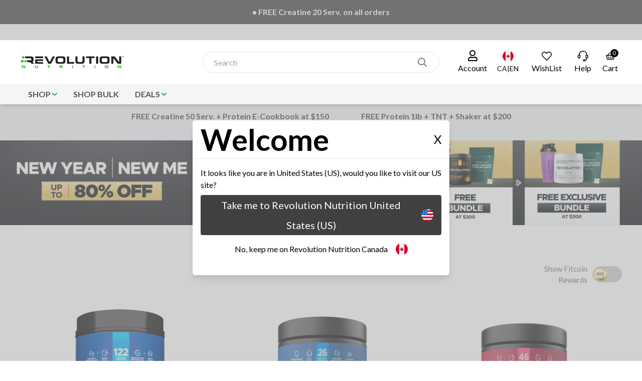

--- FILE ---
content_type: text/html; charset=UTF-8
request_url: https://revolution-nutrition.com/product-category/bcaa-supplements
body_size: 32285
content:
<!DOCTYPE html>
<html lang="en-CA">

<head>
    <meta charset="UTF-8">
    <meta http-equiv="X-UA-Compatible" content="IE=edge">
    <meta name="viewport" content="width=device-width, initial-scale=1.0">
    <title>Revolution Nutrition : Shop BCAA Supplements - Amazing Deals &amp; Fast Shipping (Canada)</title>
    <meta property="og:title" content="Revolution Nutrition : Shop BCAA Supplements - Amazing Deals &amp; Fast Shipping (Canada)" />
    <meta name="description" content="Revolution Nutrition is proud to offer you BCAA supplements in real candy flavors that are by far the most delicious formulations available. (Canada)" />
    <meta property="og:description" content="Revolution Nutrition is proud to offer you BCAA supplements in real candy flavors that are by far the most delicious formulations available. (Canada)" />
    <meta property="og:locale" content="en_CA" />
    <meta property="og:type" content="website" />
    <meta property="og:site_name" content="Revolution Nutrition (Canada)">
    <meta property="og:image" content="https://revolution-production.s3.amazonaws.com/storage/uploads/2021/04/DESKTOP_BCAASPLASH-scaled.jpg" />
    <meta property="og:image:alt" content="DESKTOP_BCAASPLASH" />
    <meta property="og:image:width" content="2560" />
    <meta property="og:image:height" content="1143" />
    <meta property="og:url" content="https://revolution-nutrition.com/product-category/bcaa-supplements" />
    <link rel="canonical" href="https://revolution-nutrition.com/product-category/bcaa-supplements" />
    <meta name="twitter:card" content="summary_large_image" />
    <meta name="robots" content="index, follow, max-snippet:-1, max-image-preview:large, max-video-preview:-1" />
    <link rel="alternate" href="https://revolution-nutrition.com/product-category/bcaa-supplements" hreflang="en-CA" />
    <link rel="alternate" href="https://revolution-nutrition.com/us/product-category/bcaa-supplements" hreflang="en-US" />
    <script type="application/ld+json">{"@context":"https:\/\/schema.org","@graph":[{"@type":"WebSite","@id":"https:\/\/revolution-nutrition.com\/#website","url":"https:\/\/revolution-nutrition.com","name":"Revolution Nutrition","description":"Revolution Nutrition is proud to offer you BCAA supplements in real candy flavors that are by far the most delicious formulations available.","inLanguage":"en-CA"},{"@type":"WebPage","@id":"https:\/\/revolution-nutrition.com\/product-category\/bcaa-supplements#webpage","url":"https:\/\/revolution-nutrition.com\/product-category\/bcaa-supplements","name":"Revolution Nutrition : Shop BCAA Supplements - Amazing Deals \u0026 Fast Shipping","isPartOf":{"@id":"https:\/\/revolution-nutrition.com\/#website"},"datePublished":"2022-01-26T23:05:31-05:00","dateModified":"2022-01-26T23:05:31-05:00","inLanguage":"en-CA","potentialAction":[{"@type":"ReadAction","target":["https:\/\/revolution-nutrition.com\/product-category\/bcaa-supplements"]}]}]}</script>
    <script async type="9e31ca2f8037a0919a51998f-text/javascript" src="//static.klaviyo.com/onsite/js/klaviyo.js?company_id=SWgPgb"></script>
    <script src="https://cdn.jsdelivr.net/gh/alpinejs/alpine@v2.7.3/dist/alpine.min.js" defer type="9e31ca2f8037a0919a51998f-text/javascript"></script>
    <script async src="https://www.googletagmanager.com/gtag/js?id=AW-573231259" type="9e31ca2f8037a0919a51998f-text/javascript"></script>

    <!-- Google Tag Manager -->
    <script type="9e31ca2f8037a0919a51998f-text/javascript">(function(w,d,s,l,i){w[l]=w[l]||[];w[l].push({'gtm.start':
    new Date().getTime(),event:'gtm.js'});var f=d.getElementsByTagName(s)[0],
    j=d.createElement(s),dl=l!='dataLayer'?'&l='+l:'';j.async=true;j.src=
    'https://www.googletagmanager.com/gtm.js?id='+i+dl;f.parentNode.insertBefore(j,f);
    })(window,document,'script','dataLayer','GTM-NK58W4Q');</script>

    <!-- wicked reports-->
    <script type="text/javascript" src="https://widget.wickedreports.com/v2/4719/wr-58ed9ffe0cf8521ff3ce20c8ac382a26.js" async data-cfasync="false"></script>

    <!-- Pinterest Tag -->
    <script type="9e31ca2f8037a0919a51998f-text/javascript">
        !function(e){if(!window.pintrk){window.pintrk = function () {
        window.pintrk.queue.push(Array.prototype.slice.call(arguments))};var
        n=window.pintrk;n.queue=[],n.version="3.0";var
        t=document.createElement("script");t.async=!0,t.src=e;var
        r=document.getElementsByTagName("script")[0];
        r.parentNode.insertBefore(t,r)}}("https://s.pinimg.com/ct/core.js");
        pintrk('load', '2614399438327', {em: ""});
        pintrk('page');
    </script>
    <!-- <noscript>
        <img height="1" width="1" style="display:none;" alt=""
        src="https://ct.pinterest.com/v3/?event=init&tid=2614399438327&pd[em]=<hashed_email_address>&noscript=1" />
    </noscript> -->
    <!-- end Pinterest Tag -->
    <meta name="csrf-token" content="vIiQ3kpWOZpcMOwZJ0dAjWWlR1PjOCLQQzcT5cNy" />
    <link rel="stylesheet" href="https://d16ov7pfc1umf3.cloudfront.net/452b027b-890e-4798-bb2e-6ee2484a814a/highwhey/css/main.css">
     <style >[wire\:loading], [wire\:loading\.delay], [wire\:loading\.inline-block], [wire\:loading\.inline], [wire\:loading\.block], [wire\:loading\.flex], [wire\:loading\.table], [wire\:loading\.grid], [wire\:loading\.inline-flex] {display: none;}[wire\:loading\.delay\.shortest], [wire\:loading\.delay\.shorter], [wire\:loading\.delay\.short], [wire\:loading\.delay\.long], [wire\:loading\.delay\.longer], [wire\:loading\.delay\.longest] {display:none;}[wire\:offline] {display: none;}[wire\:dirty]:not(textarea):not(input):not(select) {display: none;}input:-webkit-autofill, select:-webkit-autofill, textarea:-webkit-autofill {animation-duration: 50000s;animation-name: livewireautofill;}@keyframes livewireautofill { from {} }</style> <link rel="stylesheet" href="https://d16ov7pfc1umf3.cloudfront.net/452b027b-890e-4798-bb2e-6ee2484a814a/revolution/css/styles.css"></head>

<body class="font-primary">
    <div style="position:absolute; top:-10rem; color: white;">
    Revolution Nutrition is proud to offer you BCAA supplements in real candy flavors that are by far the most delicious formulations available.
</div>    <div id="announcement-bar" class="w-full static" style="background-color:#f3f5f6">
                <div class="flex items-center justify-center w-full absolute top-0 left-0 hidden relative"
             style="display:none;color:#ffffff;background-color:#404040; text-align: center;">
            <strong class="block h-10 md:h-12 py-3" style="display: inline-flex; align-items: center;">&bull; FREE Creatine 20 Serv. on all orders</strong>
        </div>
                <div class="flex items-center justify-center w-full absolute top-0 left-0 hidden relative"
             style="display:none;color:#ffffff;background-color:#404040; text-align: center;">
            <strong class="block h-10 md:h-12 py-3" style="display: inline-flex;   align-items: center;"> &bull; FREE Shipping on all orders</strong>
        </div>
            </div>

    <script type="9e31ca2f8037a0919a51998f-text/javascript">
        (function () {
            document.addEventListener("DOMContentLoaded", function (event) {
                const barElem = document.getElementById("announcement-bar");
                let announcementElems = barElem.querySelectorAll("div");
                if (announcementElems.length > 0) {
                    let itemCount = 0;
                    announcementElems[itemCount].classList.remove("hidden");
                    announcementElems[itemCount].style.display = "block";
                    setInterval(function () {
                        announcementElems[itemCount].style.display = "none";
                        announcementElems[itemCount].classList.add("hidden");
                        itemCount++;
                        if (itemCount == announcementElems.length) itemCount = 0;
                        announcementElems[itemCount].classList.remove("hidden");
                        announcementElems[itemCount].style.display = "block";
                    }, 2500);
                }
            });
        })();
    </script>


        <section id="country-popup" class="flex flex-wrap p-4 h-full items-center">
    <div class="fixed z-50 inset-0 bg-gray-400 bg-opacity-50 overflow-y-auto h-full w-full px-4">
        <div class="relative top-1/3 mx-auto shadow-lg rounded-md bg-white max-w-lg">

            <!-- Modal header -->
            <div class="flex justify-between items-center text-xl border-b border-b-gray-600 px-4 py-2">
                <h3 class="text-6xl font-bold">Welcome</h3>
                <button class="text-2xl" onclick="if (!window.__cfRLUnblockHandlers) return false; stayHere()" data-cf-modified-9e31ca2f8037a0919a51998f-="">X</button>
            </div>

            <!-- Modal body -->
            <div class="h-auto p-4">
                <div class="flex flex-col">
                    <div>It looks like you are in United States (US), would you like to visit our US site?</div>

                    <div class="px-4 my-2 text-center text-xl leading-10 bg-gray-700 text-white rounded">
                        <a href="https://revolution-nutrition.com/us/en/product-category/bcaa-supplements">
                            <div class="flex items-center justify-center">
                                Take me to Revolution Nutrition United States (US)
                                <img class="country-flag ml-4" width="24px" height="24px" 
                                    alt="United States (US)"
                                    src="https://revolution-production.s3.amazonaws.com/storage/uploads/2021/11/united-states-flag.png">
                            </div>
                        </a>
                    </div>
                    
                    <div class="flex items-center justify-center px-4 mb-4 leading-10 cursor-pointer" tabindex="1" role="button" aria-label="country selector button" onclick="if (!window.__cfRLUnblockHandlers) return false; stayHere()" data-cf-modified-9e31ca2f8037a0919a51998f-="">
                        No, keep me on Revolution Nutrition Canada
                        <img class="country-flag ml-4" width="24px" height="24px" 
                                    alt="Canada"
                                    src="https://revolution-production.s3.amazonaws.com/storage/uploads/2021/11/canada-flag.png">
                    </div>
                </div>
            </div>

            <!-- Modal footer -->
        </div>
    </div>

    <script type="9e31ca2f8037a0919a51998f-text/javascript">
        function stayHere() {
            document.getElementById("country-popup").classList.add("hidden");
            setHideHeader();
        }

        function setHideHeader() {
            const d = new Date();
            d.setTime(d.getTime() + (60 * 60 * 1000)); // 1 hour
            let expires = "expires=" + d.toUTCString(); // "expires="+ dt.toGMTString();
            document.cookie = "hidecountryheader=true;" + expires + ";path=/";
        }
    </script>
</section>

        <div class="lg:block hidden w-full bg-white shadow-md sticky z-50 top-0" id="header-desktop">
            <div class="container flex justify-between py-3 items-center relative">
                <div style="width:30%;">
                    <a href="https://revolution-nutrition.com" title="Revolution Nutrition" class="block w-56">
                        <img src="https://d16ov7pfc1umf3.cloudfront.net/452b027b-890e-4798-bb2e-6ee2484a814a/revolution/img/logo.png" alt="Revolution Nutrition" class="h-16">
                    </a>
                </div>
                <link rel="stylesheet" href="https://cdn.jsdelivr.net/npm/@algolia/autocomplete-theme-classic"/>
  <style>
    .algolia-result {
        display: flex;
        justify-content: flex-start;
        align-items: center;
        margin-left: 6px;
    }

    .algolia-thumb {
        max-width: 64px;
        max-height: 64px;
        margin-top: 10px;
    }   

    .algolia-text {
      margin-left: 6px;
      font-size: small;
      margin-top: 10px;
    }

    .algolia-text-large {
      margin-left: 6px;
      font-size: medium;
    }

    .searchbox {
        display: flex;
        justify-content: flex-start;
        align-items: center;
    }
    
    .searchbox__input {
      -webkit-appearance: none;
      background-color: white;
      border-radius: 0;
      box-shadow: inset 0 0 0 1px #D9D9D9;
      font-size: 16px;
      padding-right: 10px;
      padding-left: 10px;
      width: 100%;
      height: 32px;
      outline:none;
    }

    .algolia-autocomplete {
      width: 100%;
    }

    .aa-hint {
      color: #999;
    }

    .aa-dropdown-menu {
      width: 100%;
      box-shadow: 0 4px 6px -1px rgb(0 0 0 / 0.1), 0 2px 4px -2px rgb(0 0 0 / 0.1);
      border: 2px solid #DDDDDD;
      border-top: none;
      background-color: #fff;
      background: #F6F6F6;
      display: grid;
      grid-template-columns: 1fr 2fr;
      grid-gap: 10px;
      overflow-y: auto;
      max-height: 400px;
      width: 110% ;
      z-index: 1000;
      box-shadow: 0 2px 8px rgba(0,0,0,.25); 
      border-bottom-right-radius: 0.25rem;
      border-bottom-left-radius: 0.25rem;   
    }

    .aa-dropdown-menu .aa-suggestion {
      cursor: pointer;
      padding: 5px 4px;
      margin-left: 6px;
      margin-right: 6px;
    }

    .aa-dropdown-menu .aa-suggestion.aa-cursor {
      background-color: #E3E4E5;
    }

    .aa-dropdown-menu .aa-suggestion em {
      font-weight: bold;
      font-style: normal;
    }

    .pane-border-col {
      border-left: 2px solid #f4f6f9;
      margin-left: -10px;
      margin-top: -10px;
    }
  </style>  

<form id="searchbox-form-desktop" class="flex items-center w-full lg:w-2/5" action="https://revolution-nutrition.com/shop/search" onsubmit="if (!window.__cfRLUnblockHandlers) return false; return checkSearchInput(this);" data-cf-modified-9e31ca2f8037a0919a51998f-="">
    <input type="hidden" name="_token" value="vIiQ3kpWOZpcMOwZJ0dAjWWlR1PjOCLQQzcT5cNy">    <div class="searchbox w-full lg:ml-1 lg:mr-1 rounded-3xl index-50 px-3 m-1" style="border-width:1px;">
        <input id="search-input-desktop" name="search-content" placeholder="Search" autocomplete="off" required="required" class="searchbox__input rounded-3xl" maxlength="128" aria-label="Search input" style="box-shadow: 0 0;height:25px;">
        <button class="text-lg text-gray-500 hover:text-brand hidden px-2" id="input-button-clear-desktop" type="reset" aria-label="Clear input" title=Clear input>
            <em class="far fa-times-circle"></em>
        </button>
        <button class="bg-white text-gray-500 hover:text-brand h-10 rounded-3xl px-3 text-lg" role="search" aria-label="search button">
            <em class="far fa-search"></em>
        </button>
    </div>  
</form>

  <script src="//cdn.jsdelivr.net/algoliasearch/3/algoliasearch.min.js" type="9e31ca2f8037a0919a51998f-text/javascript"></script>
  <script src="//cdn.jsdelivr.net/autocomplete.js/0/autocomplete.min.js" type="9e31ca2f8037a0919a51998f-text/javascript"></script>
<script type="9e31ca2f8037a0919a51998f-text/javascript">            
  let client = algoliasearch("11HHK4PKN1", "679d9a958d37e8bfd4ac8af4e3d347dc");
  let enterPressed = false;  
  let datasets = [
    {
      displayKey: "name",
      index: client.initIndex("Revolution Nutrition_product"),
    },
    {
      displayKey: "name",
      index: client.initIndex("Revolution Nutrition_category"),
    }
  ];
  let sources = [
    {
      source: autocomplete.sources.hits(datasets[0].index, { hitsPerPage: 5 }),
      displayKey: datasets[0].displayKey,
      name: 'index1-suggestions',
      templates: {
          header: '<div class="text-lg ml-6 aa-suggestions-category font-bold pt-2">Products</div>',
          suggestion: function(suggestion) {
            let sugTemplate;
            let suffix = '';
            if (suggestion.suffix['CA']['en']) {
                suffix = suggestion.suffix['CA']['en']['suffix'];
            } else {
              if (suggestion.suffix['CA']) {
                suffix = suggestion.suffix['CA']['suffix'];
              }
            }
            
            sugTemplate = `<div class="pane-border-col flex justify-between items-center">
                              <div class="algolia-result">
                                  <img alt="${suggestion.name}" class="algolia-thumb" src= ${ suggestion.image } >
                                  <span class="algolia-text">${ suggestion.name }</span>
                                </div>
                                <div>
                                  <div class="block mx-auto text-xs mt-1 transform -skew-x-15 px-2">
                                    <span class="text-black font-bold algolia-text relative block transform skew-x-15 pt-0.5 whitespace-nowrap"
                                          style="float: right;"
                                    >
                                      ${ suffix }
                                    </span>
                                  </div>
                                  <div>
                                    <h5 class="mr-2 whitespace-nowrap" 
                                        style="float: right;">
                                      ${ suggestion.price['CA'] ?? '' }
                                    </h5>
                                  </div>
                                </div>                                
                              </div>`;
              return sugTemplate;
          },
      }
    },
    {
      source: autocomplete.sources.hits(datasets[1].index, { hitsPerPage: 5 }),
      displayKey: datasets[1].displayKey,
      name: 'index2-suggestions',
      templates: {
          header: `<div class="text-lg ml-4 aa-suggestions-category font-bold mb-1 pt-2">Suggestions</div>`,
          footer: `<div class="h-6"></div>`,
          suggestion: function(suggestion) {
            let sugTemplate = `<div class="flex justify-between mt-1 mb-1">
                                  <h5 class="algolia-text-large">${ suggestion.name }</h5>
                              </div>`;
            return sugTemplate;
          }
      }
    }
  ];

  function checkSearchInput(form) {
      return form.querySelector('input[name="search-content"]').value.trim() != "";
  }

  function clearButtonClick(clearbtn,clearinput){
    clearbtn.addEventListener("click", function(e){
      clearbtn.classList.add("hidden");
      clearinput.value="";

      const container = document.getElementById('algolia-autocomplete-listbox-0');
      container.style.display = 'none';
      const container1 = document.getElementById('algolia-autocomplete-listbox-1');
      container1.style.display = 'none';
    });  
  }

  function clearBtnStateChange(e,element) {
      if(e.target.value.length == 0){
        element.classList.add('hidden');
      }else{
        element.classList.remove('hidden');
      }
  }

  document.addEventListener("DOMContentLoaded", (event) => {
    let clearBtnDesktop = document.getElementById('input-button-clear-desktop');
    let searchInputFieldDesktop = document.getElementById('search-input-desktop');
    searchInputFieldDesktop.addEventListener("input", function(e){
      clearBtnStateChange(e,clearBtnDesktop);
    });
    clearButtonClick(clearBtnDesktop,searchInputFieldDesktop);
    let clearBtnMobile = document.getElementById('input-button-clear-mobile');
    let searchInputFieldMobile = document.getElementById('search-input-mobile');
    searchInputFieldMobile.addEventListener("input", function(e){
      clearBtnStateChange(e,clearBtnMobile);
    });
    clearButtonClick(clearBtnMobile,searchInputFieldMobile);
    document.addEventListener('click', function(event) {
      const myDiv = document.getElementById('searchbox-form-desktop');
      
      if (!myDiv.contains(event.target)) {     
        const container = document.getElementById('algolia-autocomplete-listbox-0');
        if (container.style.display != 'none') {
          event.preventDefault();
          container.style.display = 'none';
        }
        
        const container1 = document.getElementById('algolia-autocomplete-listbox-1');
        if (container1.style.display != 'none') {
          event.preventDefault();
          container1.style.display = 'none';
        }
      }
    }); 
  });
</script>
<script type="9e31ca2f8037a0919a51998f-text/javascript">
  autocomplete('#search-input-desktop', {hint: false, debug: true}, [sources[1], sources[0]]
  ).on('autocomplete:selected', function(event, suggestion, dataset) {
    enterPressed = true;
    if (suggestion.type == 'category' ) {
        let form = document.getElementById('searchbox-form-desktop');
        if (!checkSearchInput(form)) return;
        window.location.href = '/shop/search?search-content=' + suggestion.name;
        return;
    }
    window.location.href = suggestion.link;    
  }).on('keyup', function(event) {
    if (event.keyCode == 13 && !enterPressed) {
        let form = document.getElementById('searchbox-form-desktop');
        if (!checkSearchInput(form)) return;
        window.location.href = '/shop/search?search-content=' + document.getElementById('search-input-desktop').value;
    }
  }).on('autocomplete:shown', function(){    
    const container = document.getElementById('algolia-autocomplete-listbox-0');
    container.style.removeProperty("display");
    container.style.width = "150%";
    container.style.top = "35px";

    const container1 = document.getElementById('algolia-autocomplete-listbox-1');
    container1.style.left = "-18px";
    container1.style.width = "100vw";
    container1.style.top = "35px";

    const index1Suggestions = container.querySelectorAll('.aa-dataset-index1-suggestions .aa-suggestion');
    const index2Suggestions = container.querySelectorAll('.aa-dataset-index2-suggestions .aa-suggestion');

    if (index1Suggestions.length == 0) {
      document.querySelector('.aa-dataset-index1-suggestions').innerHTML = `<div class="ml-2 aa-suggestions-category font-bold">Products</div>`;
    }

    if (index2Suggestions.length == 0) {
      document.querySelector('.aa-dataset-index2-suggestions').innerHTML = `<div class="ml-2 aa-suggestions-category font-bold">Suggestions</div>`;
    }

    if ('desktop' == 'mobile')
    {      
      var divs = document.getElementsByTagName("div");
      for (var i = 0; i < divs.length; i++) {
        if (divs[i].classList.contains("pane-border-col")) {
          divs[i].classList.remove("pane-border-col");
        }
      }      
    }
  });

</script>

                <nav style="width:30%;">
                    <div class="flex items-center justify-end">
                        <div x-data="{ state: false, open: false , timeoutin:null , timeout:null }"
    class="country-selector-wrapper" style="margin-right:0px"
    tabindex="0">
    <div
        x-init="attachListeners"
        x-on:mouseleave="timeoutin = setTimeout(() => { open = false }, 400);clearTimeout(timeout)"
        x-on:mouseenter="timeout = setTimeout(() => { open = true }, 400);clearTimeout(timeoutin)"
        role="button"
        class="hidden ml-2 p-2 hover:text-green-600 lg:block cursor-pointer text-center "
                    x-on:click="window.location.href='https://revolution-nutrition.com/customer/login'"
            >

        <em class="far fa-user fa-lg"></em>
        <span class="block">Account</span>
    </div>
    <div class="p-2 lg:hidden cursor-pointer text-center" >
        <a
            href="https://revolution-nutrition.com/customer/login"
            aria-label="login link"
            class="transition hover:text-brand cursor-pointer"
        >
            <i class="clock far fa-user fa-lg" style="width:16px"></i>
        </a>
    </div>

    <div class="absolute right-0 w-64 lg:block bg-white shadow-nav z-50"  x-on:mouseleave="timeoutin = setTimeout(() => { open = false }, 400);clearTimeout(timeout)" x-on:mouseenter="timeout = setTimeout(() => { open = true }, 400);clearTimeout(timeoutin)" x-show="open" style="display: none;top:67px;" >
        <ul class="text-base text-gray-500 relative py-2">
            <p class="uppercase text-sm text-gray-500 ml-4">
                
                                    <li class="py-1.5 px-5">
                        <a
                            href="https://revolution-nutrition.com/customer/login"
                            class="transition hover:text-brand cursor-pointer"
                        >
                            Login / Register
                        </a>
                    </li>
                            </p>
        </ul>
    </div>
</div>
                        <div x-data="submenu()" x-init="attachListeners" class="country-selector-wrapper"
    tabindex="0"
    x-on:click="open = true"
>
    <div id="country-selector-desktop" class="ml-3" aria-label="country selector button">
        <img class="rounded-full border hover:border-green-700 mx-auto" width="24px" height="24px" src="https://revolution-production.s3.amazonaws.com/storage/uploads/2021/11/canada-flag.png" alt="Canada">
        <span
            class="uppercase text-sm"
            id="country-lang-indicator"
            data-country-code="CA"
            data-lang-code="en"
        >
            CA|EN
        </span>
    </div>
    <div id="country-selector-desktop-dialog" class="absolute top-12 right-0 w-96 hidden lg:block z-50" x-show="open" style="display: none;top:60px;">
        <div class="bg-white shadow-nav">
            <div class="flex flex-col rounded-lg shadow-lg overflow-hidden bg-white w-full z-10">
                <div class="p-6 border-b">
                    <h2 class="font-bold text-lg">Select country/region and language</h2>
                </div>
                <div class="flex flex-col px-6 py-4">
                    <div class="my-2">
                        <div class="font-medium font-bold py-1">Countries / Regions</div>
                        <select class="w-full border border-gray-200 rounded bg-gray-200 h-10" id="dc_selector">
                        <option value="CA" selected>Canada</option>
                        <option value="US" >United States (US)</option>
                                                                                    <option value="AR" >Argentina</option>
                                                                                                                <option value="AU" >Australia</option>
                                                                                                                <option value="BE" >Belgium</option>
                                                                                                                <option value="BR" >Brazil</option>
                                                                                                                                                                    <option value="CN" >China</option>
                                                                                                                <option value="DK" >Denmark</option>
                                                                                                                <option value="FR" >France</option>
                                                                                                                <option value="DE" >Germany</option>
                                                                                                                <option value="GR" >Greece</option>
                                                                                                                <option value="IE" >Ireland</option>
                                                                                                                <option value="IT" >Italy</option>
                                                                                                                <option value="JP" >Japan</option>
                                                                                                                <option value="NL" >Netherlands</option>
                                                                                                                <option value="NZ" >New Zealand</option>
                                                                                                                <option value="NO" >Norway</option>
                                                                                                                <option value="PT" >Portugal</option>
                                                                                                                <option value="ES" >Spain</option>
                                                                                                                <option value="SE" >Sweden</option>
                                                                                                                <option value="GB" >United Kingdom</option>
                                                                                                                                </select>
                    </div>

                    <div class="my-2">
                        <div class="font-medium font-bold py-1">Languages<i class="far fa-spinner fa-spin ml-2 hidden" id="dl_spinner"></i></div>
                        <select class="w-full border border-gray-300 rounded bg-gray-200 h-10" id="dl_selector">
                                                        <option value="en" >English</option>
                                                        <option value="fr-ca" >Français</option>
                                                    </select>
                    </div>

                    <div class="mt-8 text-center">
                        <button class="w-full bg-gray-700 rounded text-white h-10" id="dc_save">Done<i class="far fa-spinner fa-spin ml-2 hidden" id="dc_save_spinner"></i></button>
                    </div>
                </div>
            </div>
        </div>
    </div>

    <script type="9e31ca2f8037a0919a51998f-text/javascript">
        document.addEventListener("DOMContentLoaded", function() {
            document.getElementById("dc_selector").onchange = function() {
                document.getElementById("dc_save").disabled = true;
                document.getElementById("dl_spinner").classList.remove("hidden");

                const countrySelector = document.getElementById("dc_selector");
                const countryCode = countrySelector.options[countrySelector.selectedIndex].value;
                fetch("/api/languages?country_code=" + countryCode, {
                    method: "GET",
                    headers: {
                        'Content-type': 'application/json; charset=UTF-8',
                    }
                })
                .then(response => response.json())
                .then(languages => {
                    const languageSelector = document.getElementById("dl_selector");
                    languageSelector.innerHTML = "";

                    for (const languageCode in languages) {
                        let option = document.createElement("option");
                        option.value = languageCode;
                        option.text = languages[languageCode];
                        languageSelector.appendChild(option);
                    }

                    document.getElementById("dl_spinner").classList.add("hidden");
                    document.getElementById("dc_save").disabled = false;
                });
            };

            document.getElementById("dc_save").onclick = function() {
                localStorage.removeItem('checkout_address');
                document.getElementById("dc_save_spinner").classList.remove("hidden");

                const countrySelector = document.getElementById("dc_selector");
                const countryCode = countrySelector.options[countrySelector.selectedIndex].value;

                const languageSelector = document.getElementById("dl_selector");
                const languageCode = languageSelector.options[languageSelector.selectedIndex].value;

                fetch("/api/set-country-language?country_code=" + countryCode + "&language_code=" + languageCode, {
                    method: "GET",
                    headers: {
                        'Content-type': 'application/json; charset=UTF-8',
                    }
                })
                .then(response => response.json())
                .then(url => {
                    window.location.replace("https://" + location.hostname + "/" + url['uri']);
                });
            }
        });
    </script>
</div>
                        <div class="ml-10 lg:ml-4">
                            <div x-data="submenu()" x-init="attachListeners"
     class="country-selector-wrapper"
     tabindex="0"
     x-on:click="                    fetch('https://revolution-nutrition.com/record-intended', {
        method: 'POST',
        headers: {
            'Content-Type': 'application/json',
            'X-CSRF-TOKEN': 'vIiQ3kpWOZpcMOwZJ0dAjWWlR1PjOCLQQzcT5cNy'
        },
        body: JSON.stringify({ intended: 'https://revolution-nutrition.com/customer/my-account/wishlist' })
    }).then(response => {
        if (response.ok) {
            window.location.href = 'https://revolution-nutrition.com/customer/login';
        }
    });                                             ">
    <div class="text-center hover:text-green-600 cursor-pointer">
        <span
            class="wishlist-count hidden ml-1 bg-black text-white text-xs rounded-full absolute w-4 h-4 leading-4 text-center lg:left-1/2 -my-0.5 font-normal" role="button" aria-label="your wish list"
        >
            0
        </span>
        <svg class="fill-current mx-auto" width="24" height="24" viewBox="0 0 32 32" aria-label="your wish list">
            <path d="M15.1294 5.99275C12.2066 3.27396 7.63256 3.33719 4.7865 6.18243C1.87575 9.09317 2.04569 13.2328 4.7865 16.7221C5.08879 17.1069 5.46081 17.5433 5.8835 18.0151L6.41384 18.5973C6.50587 18.6968 6.59963 18.7975 6.69496 18.8992L7.28453 19.521L7.90445 20.1613L8.54739 20.8142L9.53898 21.8034L10.0124 22.2696L11.0539 23.2833L12.2628 24.443L14.3607 26.4202L16 27.9356L18.4447 25.6661L20.9461 23.2833L22.4611 21.8034L23.4526 20.8142L24.0956 20.1613L24.7155 19.521L25.3051 18.8992C25.4004 18.7975 25.4942 18.6968 25.5862 18.5973L26.1165 18.0151C26.5392 17.5433 26.9113 17.1069 27.2135 16.7221C29.9543 13.2328 30.1243 9.09317 27.2135 6.18243C24.3028 3.27252 19.5847 3.27252 16.6739 6.18243L16 6.85633L15.3261 6.18243L15.1294 5.99275ZM18.2686 7.42416C20.4084 5.46936 23.729 5.52686 25.7995 7.59685C27.8871 9.68439 27.8525 12.6709 25.6408 15.4866C25.5975 15.5417 25.5524 15.5982 25.5055 15.6563L25.2025 16.0219L24.8571 16.4216L24.4709 16.8541L24.0451 17.3182L23.581 17.8127L23.08 18.3364L22.2622 19.1739L21.6748 19.765L20.5845 20.8444L19.7954 21.6138C18.73 22.6468 17.616 23.7046 16.5028 24.7451L16 25.213L14.6629 23.9621C13.5524 22.9155 12.4529 21.8618 11.4129 20.8417L10.9421 20.3782L10.0257 19.4645L9.42087 18.8516L8.85468 18.2687L8.32873 17.7173L7.84463 17.1991L7.40402 16.7154L7.00851 16.2677L6.65973 15.8576C6.55143 15.7274 6.4512 15.6036 6.35929 15.4866C4.14753 12.6709 4.11296 9.68439 6.20051 7.59685C8.33025 5.46772 11.7824 5.46772 13.9121 7.59685L16 9.68476L18.0881 7.59664L18.2686 7.42416Z"/>
        </svg>
        <span class="lg:block hidden">WishList</span>
    </div>
</div>
                        </div>

                        <div class="hidden xl:block">
                            <div x-data="submenu()" x-init="attachListeners"
     class="country-selector-wrapper"
     tabindex="0"
     x-on:click="window.location.href='https://revolution-nutrition.com/contact'"
>
    <div class="ml-4 text-center hover:text-green-600 cursor-pointer">
        <svg class="fill-current mx-auto" version="1.0" xmlns="http://www.w3.org/2000/svg"
            width="24" height="24" viewBox="0 0 280.000000 280.000000"
        >
            <g transform="translate(0.000000,280.000000) scale(0.100000,-0.100000)"
                stroke="none">
                <path d="M1255 2630 c-419 -48 -753 -390 -782 -801 l-6 -86 -54 -23 c-70 -29
                -141 -99 -179 -175 -29 -59 -29 -62 -29 -230 0 -167 1 -171 29 -233 20 -43 47
                -80 88 -117 81 -75 146 -95 315 -95 124 0 125 0 154 29 l29 29 0 377 c0 461 6
                441 -125 447 l-50 3 3 55 c13 236 176 475 396 579 106 50 168 62 341 68 231 8
                363 -17 495 -94 83 -49 204 -170 253 -253 49 -85 87 -207 90 -289 l2 -66 -61
                -3 c-51 -2 -66 -7 -85 -28 l-24 -26 -3 -374 c-2 -325 -1 -378 13 -404 19 -36
                49 -50 112 -50 l46 0 -6 -48 c-18 -150 -109 -264 -235 -293 -29 -6 -34 -4 -47
                21 -88 170 -325 193 -440 43 -46 -60 -58 -103 -53 -182 6 -76 23 -116 75 -167
                52 -52 105 -74 184 -74 104 0 193 54 236 145 13 27 23 32 75 42 218 42 365
                228 390 497 3 23 11 31 45 45 101 38 179 124 209 229 13 42 15 89 12 211 -4
                149 -5 159 -33 214 -34 68 -105 136 -174 168 l-49 22 -6 71 c-38 394 -303 705
                -677 796 -98 24 -347 34 -474 20z m-615 -1315 l0 -265 -60 0 c-71 0 -114 16
                -152 56 -41 44 -48 75 -48 210 0 103 3 131 19 162 35 69 94 101 189 102 l52 0
                0 -265z m1738 250 c20 -9 47 -26 60 -38 46 -43 52 -68 52 -212 0 -156 -10
                -188 -68 -233 -30 -23 -47 -28 -114 -31 l-78 -3 0 266 0 266 55 0 c31 0 72 -7
                93 -15z m-617 -1074 c71 -71 -10 -183 -99 -137 -84 43 -51 163 46 165 13 1 36
                -12 53 -28z"/>
            </g>
        </svg>
        <span class="block">Help</span>
    </div>

    <div class="absolute right-0 w-64 lg:block bg-white shadow-nav" x-show="open" style="display: none;top:60px;" >
        <ul class="text-base text-gray-500 relative py-2">
                                                                                                                                                                                        <li class="py-1.5 px-5">
                            <a href="https://revolution-nutrition.com/contact" class="block transition hover:text-brand">Contact Us</a>
                        </li>
                                                                                    </ul>
    </div>
</div>
                        </div>
                        <div class="mini-cart" id="mini-cart">
                            <div
    x-data="{ state: false, open: false , timeoutin:null , timeout:null }"
    class="relative inline-flex content-center ml-1"
>
    <a
        href="https://revolution-nutrition.com/cart"
        aria-label="link to the cart page"
        class="block lg:hidden relative ml-4 p-2 text-center w-4/5"
    >
        <i class="far fa-shopping-basket left-2 fa-lg" style="width: 24px;"></i>
        <span class="mini-cart-qty bg-black text-white text-xs rounded-full absolute w-4 h-4 text-center right-0 lg:left-1/2 -my-0.5 font-normal">
            0
        </span>
    </a>

    <a
        href="https://revolution-nutrition.com/cart"
        aria-label="link to the cart page"
        x-init="attachListeners"
        x-on:mouseleave="timeoutin = setTimeout(() => { open = false }, 400);clearTimeout(timeout)"
        x-on:mouseenter="timeout = setTimeout(() => { open = true }, 400);clearTimeout(timeoutin)"
        class="hidden lg:block ml-4 lg:ml-0 block p-2 hover:text-brand relative text-center"
    >
        <em class="far fa-shopping-basket left-2"></em>
        <span class="mini-cart-qty bg-black text-white text-xs rounded-full absolute w-4 h-4 text-center right-0 lg:left-1/2 -my-0.5 font-normal">
            0
        </span>
        <span class="block" id="mini-cart-nettotal">
            Cart
        </span>
    </a>

            <div
            id="mini-cart-detail"
            data-addby=""
            class="absolute right-0 w-96 block z-50"
            x-on:mouseleave="timeoutin = setTimeout(() => { open = false }, 400);clearTimeout(timeout)"
            x-on:mouseenter="timeout = setTimeout(() => { open = true }, 400);clearTimeout(timeoutin)"
            x-show="open"
            role="button"
            style="display: none;top:66px"
        >
            <div class="bg-white shadow-nav">
                <p class="pt-5 px-4 mb-4 uppercase text-2xl leading-none">Cart</p>
                                    <div class="px-5 py-5 border-t border-gray-300 capitalize">
                        No products in the cart
                    </div>
                            </div>
        </div>
    </div>                        </div>
                    </div>
                </nav>

            </div>
            <div style="background: #f3f5f6;">
                <ul class="container flex justify-start items-center">
            <li class="relative text-gray-600 hover:bg-gray-100 hover:text-brand"  x-data="submenu()" x-init="attachListeners"  ">
            <a href="https://revolution-nutrition.com/product-category/all-products" class="uppercase block py-2 px-4 lg:text-base font-semibold">
                <span>Shop</span>
                                <em class="far fa-angle-down text-brand"></em>
                            </a>

                                                <div class="absolute left-0 container" x-show="open" style="display: none;">
    <div class="flex grid grid-cols-4 bg-white shadow-nav">
        <ul class="col-span-3 flex text-base text-black flex-wrap text-gray-500 relative py-2 pl-72">
                            <li class=" w-72 bg-gray-100 py-3 px-5 absolute top-0 left-0 h-full text-gray-900 ">
                    <a href="https://revolution-nutrition.com/product-category/all-products" class="block text-black font-bold transition hover:text-brand py-2">All Products</a>

                                            <ul>
            <li class="py-1">
            <a href="https://revolution-nutrition.com/product-category/protein-2" class="block transition hover:text-brand">Protein</a>
        </li>
            <li class="py-1">
            <a href="https://revolution-nutrition.com/product-category/whey-protein-blend" class="block transition hover:text-brand">Whey Protein Blend</a>
        </li>
            <li class="py-1">
            <a href="https://revolution-nutrition.com/product-category/juice-type-protein" class="block transition hover:text-brand">Clear Protein</a>
        </li>
            <li class="py-1">
            <a href="https://revolution-nutrition.com/product-category/vegan-protein" class="block transition hover:text-brand">Vegan Protein</a>
        </li>
            <li class="py-1">
            <a href="https://revolution-nutrition.com/product-category/pre-workout-supplements" class="block transition hover:text-brand">Pre-Workout</a>
        </li>
            <li class="py-1">
            <a href="https://revolution-nutrition.com/product-category/amino-acids-2" class="block transition hover:text-brand">Amino Acids</a>
        </li>
            <li class="py-1">
            <a href="https://revolution-nutrition.com/product-category/vitamin-minerals" class="block transition hover:text-brand">Vitamins &amp; Minerals</a>
        </li>
    </ul>
                                    </li>
                            <li class=" py-1 px-5 w-1/3 ">
                    <a href="https://revolution-nutrition.com/product-category/all-products" class="block text-black font-bold transition hover:text-brand py-2">Shop by Goal</a>

                                            <ul>
            <li class="py-1">
            <a href="https://revolution-nutrition.com/product-category/weight-management" class="block transition hover:text-brand">Weight Management</a>
        </li>
            <li class="py-1">
            <a href="https://revolution-nutrition.com/product-category/weight-gainer-supplements" class="block transition hover:text-brand">Weight Gainer </a>
        </li>
            <li class="py-1">
            <a href="https://revolution-nutrition.com/product-category/muscle-building" class="block transition hover:text-brand">Muscle Building</a>
        </li>
            <li class="py-1">
            <a href="https://revolution-nutrition.com/product-category/high-performance" class="block transition hover:text-brand">High Performance</a>
        </li>
            <li class="py-1">
            <a href="https://revolution-nutrition.com/product-category/creatine-supplements" class="block transition hover:text-brand">Creatine Supplements</a>
        </li>
            <li class="py-1">
            <a href="https://revolution-nutrition.com/product-category/health-and-wellness" class="block transition hover:text-brand">Health and Wellness</a>
        </li>
            <li class="py-1">
            <a href="https://revolution-nutrition.com/product-category/recovery" class="block transition hover:text-brand">Recovery</a>
        </li>
    </ul>
                                    </li>
                            <li class=" py-1 px-5 w-1/3 ">
                    <a href="https://revolution-nutrition.com/product-category/all-products" class="block text-black font-bold transition hover:text-brand py-2">Shop By Brand</a>

                                            <ul>
            <li class="py-1">
            <a href="https://revolution-nutrition.com/product-category/revolution-nutrition" class="block transition hover:text-brand">Revolution Nutrition</a>
        </li>
            <li class="py-1">
            <a href="https://revolution-nutrition.com/product-category/revolution-naturals" class="block transition hover:text-brand">Revolution Naturals</a>
        </li>
            <li class="py-1">
            <a href="https://revolution-nutrition.com/product-category/bulk" class="block transition hover:text-brand">Shop Bulk</a>
        </li>
            <li class="py-1">
            <a href="https://revolution-nutrition.com/product-category/red-x" class="block transition hover:text-brand">Red X</a>
        </li>
    </ul>
                                    </li>
                            <li class=" py-1 px-5 w-1/3 ">
                    <a href="https://revolution-nutrition.com/product-category/all-products" class="block text-black font-bold transition hover:text-brand py-2">And More...</a>

                                            <ul>
            <li class="py-1">
            <a href="https://revolution-nutrition.com/product-category/best-sellers" class="block transition hover:text-brand">Best Sellers</a>
        </li>
            <li class="py-1">
            <a href="https://revolution-nutrition.com/product-category/buy-more-deals" class="block transition hover:text-brand">Buy More Deals</a>
        </li>
            <li class="py-1">
            <a href="https://revolution-nutrition.com/product-category/apparel" class="block transition hover:text-brand">Apparel</a>
        </li>
            <li class="py-1">
            <a href="https://revolution-nutrition.com/product-category/bundles" class="block transition hover:text-brand">Bundles</a>
        </li>
            <li class="py-1">
            <a href="https://revolution-nutrition.com/blog" class="block transition hover:text-brand">Blog</a>
        </li>
    </ul>
                                    </li>
                    </ul>

        <div class="py-1 px-5">
    <a href="https://revolution-nutrition.com/product/high-whey?sku=12008096" class="block text-black font-bold transition hover:text-brand py-2">
        <img alt="shop now our new High Whey Chocolate hazelnut flavor" src="https://revolution-production.s3.amazonaws.com/storage/uploads/2025/10/Desktop_Menu_RectImage.webp" />
    </a>
</div>
    </div>
</div>
                                    </li>
            <li class="relative text-gray-600 hover:bg-gray-100 hover:text-brand" ">
            <a href="https://revolution-nutrition.com/product-category/bulk" class="uppercase block py-2 px-4 lg:text-base font-semibold">
                <span>Shop Bulk</span>
                            </a>

                    </li>
            <li class="relative text-gray-600 hover:bg-gray-100 hover:text-brand"  x-data="submenu()" x-init="attachListeners"  class="relative"  ">
            <a href="https://revolution-nutrition.com/product-category/all-deals" class="uppercase block py-2 px-4 lg:text-base font-semibold">
                <span>Deals</span>
                                <em class="far fa-angle-down text-brand"></em>
                            </a>

                                                <div class="absolute left-0 w-64" x-show="open" style="display: none;">
    <div class="bg-white shadow-nav">
        <ul class="text-base text-gray-500 relative py-2">
                            <li class="py-1.5 px-5">
                    <a href="https://revolution-nutrition.com/product-category/all-deals" class="block transition hover:text-brand">All Deals</a>
                </li>
                            <li class="py-1.5 px-5">
                    <a href="https://revolution-nutrition.com/product-category/buy-more-deals" class="block transition hover:text-brand">Buy 2 or More Deals</a>
                </li>
                            <li class="py-1.5 px-5">
                    <a href="https://revolution-nutrition.com/product-category/holiday-sale" class="block transition hover:text-brand">New Year, New Me</a>
                </li>
                            <li class="py-1.5 px-5">
                    <a href="https://revolution-nutrition.com/product-category/new-year-sale" class="block transition hover:text-brand">New Year Sale</a>
                </li>
                            <li class="py-1.5 px-5">
                    <a href="https://revolution-nutrition.com/product-category/boxing-day" class="block transition hover:text-brand">Boxing Day Sale</a>
                </li>
                    </ul>
    </div>
</div>
                                    </li>
    </ul>            </div>
        </div>

        <div class="lg:hidden block w-full bg-white sticky z-50 top-0" id="header-mobile">
            <nav class="shadow-md">
                <div class="w-full flex py-1 items-center px-0">
                    <div x-data="{ state: false, hmMenu: false }" class="w-1/4">
                        <ul class="flex">
                                                        <li class="ml-4 text-gray-500 self-center w-16 h-6">
                                <div action="" class="m-0 h-full flex items-center" id="hmmenu_wrapper">
                                    <i
                                        id="hmmenu_sticks"
                                        x-on:click="hmMenu = !hmMenu,state = false"
                                        x-bind:class="{ 'fa-times': hmMenu,'fa-bars': !hmMenu}"
                                        class="far fa-bars hover:text-brand fa-lg mr-4"
                                        role="button"
                                        aria-label="burger menu button"
                                    >&nbsp;&nbsp;&nbsp;&nbsp;</i>

                                    <div x-show="hmMenu" x-bind:class="{ 'bg-black': hmMenu, '': !hmMenu }" x-transition.opacity class="fixed inset-0 z-40 bg-opacity-50" >
                                        <div
                                            x-on:click.away="hmMenu = false,state = false"
                                            x-show="hmMenu"
                                            x-bind:class="{ 'left-0': hmMenu, '-left-96': !hmMenu }"
                                            class="shadow absolute bg-white top-0 -left-96 duration-5000 transition-all leading-8 h-full z-50 w-4/5 md:w-1/3"
                                            style="height: inherit;"
                                        >
                                            <div class="px-6 py-3 uppercase text-xs border-b-2 border-gray-300">
                                                <i x-on:click="hmMenu = !hmMenu,state = false" x-bind:class="{ 'fa-times': hmMenu,'fa-bars': !hmMenu}" class="far fa-bars hover:text-brand fa-lg float-right" role="button" aria-label="close burger menu"></i>
                                                <p class="uppercase text-xs text-gray-500">
                                                                                                                                                    Welcome, <a href="https://revolution-nutrition.com/customer/login" class="transition hover:text-brand cursor-pointer">Login</a>
                                                                                                </p>
                                            </div>
                                            <div
    class="text-black"
    x-data="{
        lv1Selected: 0,
        lv2Selected: null,
        selectLv1(id) { this.lv1Selected = id; this.lv2Selected = null },
    }"
>
    <ul class="flex justify-between gap-2">
            <li
            class="flex w-full py-2 justify-center text-center leading-tight border-b-3 border-transparent"
            :class="{
                'bg-white text-green-600 border-green-600 shadow-md': lv1Selected === 0,
                'bg-gray-100': lv1Selected !== 0
            }"
            x-on:click="selectLv1(0)"
        >
            All <br> Categories
        </li>
            <li
            class="flex w-full py-2 justify-center text-center leading-tight border-b-3 border-transparent"
            :class="{
                'bg-white text-green-600 border-green-600 shadow-md': lv1Selected === 1,
                'bg-gray-100': lv1Selected !== 1
            }"
            x-on:click="selectLv1(1)"
        >
            Shop <br> By Goal
        </li>
            <li
            class="flex w-full py-2 justify-center text-center leading-tight border-b-3 border-transparent"
            :class="{
                'bg-white text-green-600 border-green-600 shadow-md': lv1Selected === 2,
                'bg-gray-100': lv1Selected !== 2
            }"
            x-on:click="selectLv1(2)"
        >
            Shop <br> By Brand
        </li>
        </ul>

            <ul class="pl-6 pr-2 py-1" x-show="lv1Selected === 0 && lv2Selected === null">
                                <li class="flex items-center hover:text-brand border-b border-gray-300" style="min-height: 50px;">
                <a href="https://revolution-nutrition.com/product-category/all-products" class="w-full"><strong>Shop All Products</strong></a>
            </li>
                                            <li class="flex items-center hover:text-brand border-b border-gray-300" style="min-height: 50px;">
                <a href="https://revolution-nutrition.com/product-category/bulk" class="w-full"><strong>Shop Bulk</strong></a>
            </li>
                                            <li
                class="flex items-center hover:text-brand border-b border-gray-300" style="min-height: 50px;"
                x-on:click="lv2Selected = 1874"
            >
                <span><strong>Protein</strong></span>
                <i class="far fa-chevron-right ml-auto"></i>
            </li>
                                            <li
                class="flex items-center hover:text-brand border-b border-gray-300" style="min-height: 50px;"
                x-on:click="lv2Selected = 1875"
            >
                <span><strong>Amino Acids</strong></span>
                <i class="far fa-chevron-right ml-auto"></i>
            </li>
                                            <li
                class="flex items-center hover:text-brand border-b border-gray-300" style="min-height: 50px;"
                x-on:click="lv2Selected = 1876"
            >
                <span><strong>Pre-workout</strong></span>
                <i class="far fa-chevron-right ml-auto"></i>
            </li>
                                            <li
                class="flex items-center hover:text-brand border-b border-gray-300" style="min-height: 50px;"
                x-on:click="lv2Selected = 1877"
            >
                <span><strong>Post Workout</strong></span>
                <i class="far fa-chevron-right ml-auto"></i>
            </li>
                            </ul>
            <ul class="pl-6 pr-2 py-1" x-show="lv1Selected === 1 && lv2Selected === null">
                                <li class="flex items-center hover:text-brand border-b border-gray-300" style="min-height: 50px;">
                <a href="https://revolution-nutrition.com/product-category/muscle-building" class="w-full"><strong>Muscle Building</strong></a>
            </li>
                                            <li class="flex items-center hover:text-brand border-b border-gray-300" style="min-height: 50px;">
                <a href="https://revolution-nutrition.com/product-category/health-and-wellness" class="w-full"><strong>Health and Wellness</strong></a>
            </li>
                                            <li class="flex items-center hover:text-brand border-b border-gray-300" style="min-height: 50px;">
                <a href="https://revolution-nutrition.com/product-category/weight-loss-supplements" class="w-full"><strong>Weight Management</strong></a>
            </li>
                                            <li class="flex items-center hover:text-brand border-b border-gray-300" style="min-height: 50px;">
                <a href="https://revolution-nutrition.com/product-category/vegan" class="w-full"><strong>Vegan</strong></a>
            </li>
                                            <li class="flex items-center hover:text-brand border-b border-gray-300" style="min-height: 50px;">
                <a href="https://revolution-nutrition.com/product-category/recovery" class="w-full"><strong>Recovery</strong></a>
            </li>
                            </ul>
            <ul class="pl-6 pr-2 py-1" x-show="lv1Selected === 2 && lv2Selected === null">
                                <li class="flex items-center hover:text-brand border-b border-gray-300" style="min-height: 50px;">
                <a href="https://revolution-nutrition.com/product-category/revolution-nutrition" class="w-full"><strong>Revolution Nutrition</strong></a>
            </li>
                                            <li class="flex items-center hover:text-brand border-b border-gray-300" style="min-height: 50px;">
                <a href="https://revolution-nutrition.com/product-category/revolution-naturals" class="w-full"><strong>Revolution Naturals</strong></a>
            </li>
                                            <li class="flex items-center hover:text-brand border-b border-gray-300" style="min-height: 50px;">
                <a href="https://revolution-nutrition.com/product-category/bulk" class="w-full"><strong>Shop Bulk</strong></a>
            </li>
                                            <li class="flex items-center hover:text-brand border-b border-gray-300" style="min-height: 50px;">
                <a href="https://revolution-nutrition.com/product-category/red-x" class="w-full"><strong>Red X</strong></a>
            </li>
                            </ul>
    
            <div class="flex flex-col pb-4" x-show="lv2Selected === 1872">
            <div class="flex items-center px-4 py-2" x-on:click="lv2Selected = null">
                <i class="far fa-chevron-left text-green-600"></i>
                <span class="pl-2"><strong>Shop All Products</strong></span>
            </div>

            <ul>
                        </ul>
        </div>
            <div class="flex flex-col pb-4" x-show="lv2Selected === 1873">
            <div class="flex items-center px-4 py-2" x-on:click="lv2Selected = null">
                <i class="far fa-chevron-left text-green-600"></i>
                <span class="pl-2"><strong>Shop Bulk</strong></span>
            </div>

            <ul>
                        </ul>
        </div>
            <div class="flex flex-col pb-4" x-show="lv2Selected === 1874">
            <div class="flex items-center px-4 py-2" x-on:click="lv2Selected = null">
                <i class="far fa-chevron-left text-green-600"></i>
                <span class="pl-2"><strong>Protein</strong></span>
            </div>

            <ul>
                            <li class="px-4 border-t border-gray-300 hover:text-brand ">
                    <a class="flex items-center py-1" href="https://revolution-nutrition.com/product-category/protein-2">
                                                <img
                            alt="Protein_category_image"
                            src="https://revolution-production.s3.amazonaws.com/storage/uploads/2025/10/Protein_category_image.webp"
                            width="50"
                        />
                                                <span class="ml-2">Shop All Protein</span>
                    </a>
                </li>
                            <li class="px-4 border-t border-gray-300 hover:text-brand ">
                    <a class="flex items-center py-1" href="https://revolution-nutrition.com/product-category/whey-protein-blend">
                                                <img
                            alt="Render_Google_HW6lb"
                            src="https://revolution-production.s3.amazonaws.com/storage/uploads/2025/10/Render_Google_HW6lb.webp"
                            width="50"
                        />
                                                <span class="ml-2">Whey Protein Blend</span>
                    </a>
                </li>
                            <li class="px-4 border-t border-gray-300 hover:text-brand ">
                    <a class="flex items-center py-1" href="https://revolution-nutrition.com/product-category/juice-type-protein">
                                                <img
                            alt="Render_Google_SCP_RR"
                            src="https://revolution-production.s3.amazonaws.com/storage/uploads/2025/11/Render_Google_SCP_RR.webp"
                            width="50"
                        />
                                                <span class="ml-2">Clear protein</span>
                    </a>
                </li>
                            <li class="px-4 border-t border-gray-300 hover:text-brand ">
                    <a class="flex items-center py-1" href="https://revolution-nutrition.com/product-category/whey-protein-isolate">
                                                <img
                            alt="Render_Google_IW6lb"
                            src="https://revolution-production.s3.amazonaws.com/storage/uploads/2025/10/Render_Google_IW6lb.webp"
                            width="50"
                        />
                                                <span class="ml-2">Whey Protein Isolate</span>
                    </a>
                </li>
                            <li class="px-4 border-t border-gray-300 hover:text-brand border-b">
                    <a class="flex items-center py-1" href="https://revolution-nutrition.com/product-category/vegan-protein">
                                                <img
                            alt="Render_Google_Vegan_Smart_CMC"
                            src="https://revolution-production.s3.amazonaws.com/storage/uploads/2025/10/Render_Google_Vegan_Smart_CMC.webp"
                            width="50"
                        />
                                                <span class="ml-2">Vegan Protein</span>
                    </a>
                </li>
                        </ul>
        </div>
            <div class="flex flex-col pb-4" x-show="lv2Selected === 1875">
            <div class="flex items-center px-4 py-2" x-on:click="lv2Selected = null">
                <i class="far fa-chevron-left text-green-600"></i>
                <span class="pl-2"><strong>Amino Acids</strong></span>
            </div>

            <ul>
                            <li class="px-4 border-t border-gray-300 hover:text-brand ">
                    <a class="flex items-center py-1" href="https://revolution-nutrition.com/product-category/amino-acids-2">
                                                <img
                            alt="Aminos_category_image"
                            src="https://revolution-production.s3.amazonaws.com/storage/uploads/2025/10/Aminos_category_image.webp"
                            width="50"
                        />
                                                <span class="ml-2">Shop All Amino Acids</span>
                    </a>
                </li>
                            <li class="px-4 border-t border-gray-300 hover:text-brand ">
                    <a class="flex items-center py-1" href="https://revolution-nutrition.com/product-category/bcaa-supplements">
                                                <img
                            alt="Render_Google_BCAA_Splash_BS"
                            src="https://revolution-production.s3.amazonaws.com/storage/uploads/2025/10/Render_Google_BCAA_Splash_BS.webp"
                            width="50"
                        />
                                                <span class="ml-2">BCAAs & EAAs</span>
                    </a>
                </li>
                            <li class="px-4 border-t border-gray-300 hover:text-brand border-b">
                    <a class="flex items-center py-1" href="https://revolution-nutrition.com/product-category/creatine-supplements">
                                                <img
                            alt="Render_Google_Bulk_500g_CM"
                            src="https://revolution-production.s3.amazonaws.com/storage/uploads/2025/10/Render_Google_Bulk_500g_CM.webp"
                            width="50"
                        />
                                                <span class="ml-2">Creatine</span>
                    </a>
                </li>
                        </ul>
        </div>
            <div class="flex flex-col pb-4" x-show="lv2Selected === 1876">
            <div class="flex items-center px-4 py-2" x-on:click="lv2Selected = null">
                <i class="far fa-chevron-left text-green-600"></i>
                <span class="pl-2"><strong>Pre-workout</strong></span>
            </div>

            <ul>
                            <li class="px-4 border-t border-gray-300 hover:text-brand ">
                    <a class="flex items-center py-1" href="https://revolution-nutrition.com/product-category/pre-workout-supplements">
                                                <img
                            alt="Pre-workout_category_image"
                            src="https://revolution-production.s3.amazonaws.com/storage/uploads/2025/10/Pre-workout_category_image.webp"
                            width="50"
                        />
                                                <span class="ml-2">Shop All Pre-Workout</span>
                    </a>
                </li>
                            <li class="px-4 border-t border-gray-300 hover:text-brand ">
                    <a class="flex items-center py-1" href="https://revolution-nutrition.com/product-category/high-energy-focus-pre-workout">
                                                <img
                            alt="Render_Google_BCAA_BDR_CP"
                            src="https://revolution-production.s3.amazonaws.com/storage/uploads/2025/10/Render_Google_BCAA_BDR_CP.webp"
                            width="50"
                        />
                                                <span class="ml-2">High Stimulant</span>
                    </a>
                </li>
                            <li class="px-4 border-t border-gray-300 hover:text-brand border-b">
                    <a class="flex items-center py-1" href="https://revolution-nutrition.com/product-category/high-dosed-pre-workout">
                                                <img
                            alt="Render_Google_Swole"
                            src="https://revolution-production.s3.amazonaws.com/storage/uploads/2025/10/Render_Google_Swole.webp"
                            width="50"
                        />
                                                <span class="ml-2">Concentrated</span>
                    </a>
                </li>
                        </ul>
        </div>
            <div class="flex flex-col pb-4" x-show="lv2Selected === 1877">
            <div class="flex items-center px-4 py-2" x-on:click="lv2Selected = null">
                <i class="far fa-chevron-left text-green-600"></i>
                <span class="pl-2"><strong>Post Workout</strong></span>
            </div>

            <ul>
                            <li class="px-4 border-t border-gray-300 hover:text-brand ">
                    <a class="flex items-center py-1" href="https://revolution-nutrition.com/product-category/post-workout-supplements">
                                                <img
                            alt="Post-workout_category_image"
                            src="https://revolution-production.s3.amazonaws.com/storage/uploads/2025/10/Post-workout_category_image.webp"
                            width="50"
                        />
                                                <span class="ml-2">Post Workout Supplements</span>
                    </a>
                </li>
                            <li class="px-4 border-t border-gray-300 hover:text-brand ">
                    <a class="flex items-center py-1" href="https://revolution-nutrition.com/product-category/protein-2">
                                                <img
                            alt="Render_Google_IW6lb"
                            src="https://revolution-production.s3.amazonaws.com/storage/uploads/2025/10/Render_Google_IW6lb.webp"
                            width="50"
                        />
                                                <span class="ml-2">Protein</span>
                    </a>
                </li>
                            <li class="px-4 border-t border-gray-300 hover:text-brand ">
                    <a class="flex items-center py-1" href="https://revolution-nutrition.com/product-category/creatine-supplements">
                                                <img
                            alt="Render_Google_Bulk_500g_CM"
                            src="https://revolution-production.s3.amazonaws.com/storage/uploads/2025/10/Render_Google_Bulk_500g_CM.webp"
                            width="50"
                        />
                                                <span class="ml-2">Creatine Supplements</span>
                    </a>
                </li>
                            <li class="px-4 border-t border-gray-300 hover:text-brand border-b">
                    <a class="flex items-center py-1" href="https://revolution-nutrition.com/product-category/amino-acids-2">
                                                <img
                            alt="Render_Google_BCAA_Splash_BS"
                            src="https://revolution-production.s3.amazonaws.com/storage/uploads/2025/10/Render_Google_BCAA_Splash_BS.webp"
                            width="50"
                        />
                                                <span class="ml-2">Amino Acids</span>
                    </a>
                </li>
                        </ul>
        </div>
            <div class="flex flex-col pb-4" x-show="lv2Selected === 1896">
            <div class="flex items-center px-4 py-2" x-on:click="lv2Selected = null">
                <i class="far fa-chevron-left text-green-600"></i>
                <span class="pl-2"><strong>Muscle Building</strong></span>
            </div>

            <ul>
                        </ul>
        </div>
            <div class="flex flex-col pb-4" x-show="lv2Selected === 1897">
            <div class="flex items-center px-4 py-2" x-on:click="lv2Selected = null">
                <i class="far fa-chevron-left text-green-600"></i>
                <span class="pl-2"><strong>Health and Wellness</strong></span>
            </div>

            <ul>
                        </ul>
        </div>
            <div class="flex flex-col pb-4" x-show="lv2Selected === 1894">
            <div class="flex items-center px-4 py-2" x-on:click="lv2Selected = null">
                <i class="far fa-chevron-left text-green-600"></i>
                <span class="pl-2"><strong>Weight Management</strong></span>
            </div>

            <ul>
                        </ul>
        </div>
            <div class="flex flex-col pb-4" x-show="lv2Selected === 1898">
            <div class="flex items-center px-4 py-2" x-on:click="lv2Selected = null">
                <i class="far fa-chevron-left text-green-600"></i>
                <span class="pl-2"><strong>Vegan</strong></span>
            </div>

            <ul>
                        </ul>
        </div>
            <div class="flex flex-col pb-4" x-show="lv2Selected === 1899">
            <div class="flex items-center px-4 py-2" x-on:click="lv2Selected = null">
                <i class="far fa-chevron-left text-green-600"></i>
                <span class="pl-2"><strong>Recovery</strong></span>
            </div>

            <ul>
                        </ul>
        </div>
            <div class="flex flex-col pb-4" x-show="lv2Selected === 1900">
            <div class="flex items-center px-4 py-2" x-on:click="lv2Selected = null">
                <i class="far fa-chevron-left text-green-600"></i>
                <span class="pl-2"><strong>Revolution Nutrition</strong></span>
            </div>

            <ul>
                        </ul>
        </div>
            <div class="flex flex-col pb-4" x-show="lv2Selected === 1901">
            <div class="flex items-center px-4 py-2" x-on:click="lv2Selected = null">
                <i class="far fa-chevron-left text-green-600"></i>
                <span class="pl-2"><strong>Revolution Naturals</strong></span>
            </div>

            <ul>
                        </ul>
        </div>
            <div class="flex flex-col pb-4" x-show="lv2Selected === 1902">
            <div class="flex items-center px-4 py-2" x-on:click="lv2Selected = null">
                <i class="far fa-chevron-left text-green-600"></i>
                <span class="pl-2"><strong>Shop Bulk</strong></span>
            </div>

            <ul>
                        </ul>
        </div>
            <div class="flex flex-col pb-4" x-show="lv2Selected === 1903">
            <div class="flex items-center px-4 py-2" x-on:click="lv2Selected = null">
                <i class="far fa-chevron-left text-green-600"></i>
                <span class="pl-2"><strong>Red X</strong></span>
            </div>

            <ul>
                        </ul>
        </div>
    
    <ul class="pl-6 pr-2 py-1" x-show="lv2Selected === null">
            <li class="hover:text-brand">
            <a href="https://revolution-nutrition.com/product-category/best-sellers" class="flex w-full">
                Best Sellers
            </a>
        </li>
            <li class="hover:text-brand">
            <a href="https://revolution-nutrition.com/product-category/gift-card" class="flex w-full">
                Gift Card
            </a>
        </li>
            <li class="hover:text-brand">
            <a href="https://revolution-nutrition.com/product-category/all-deals" class="flex w-full">
                Deals
            </a>
        </li>
            <li class="hover:text-brand">
            <a href="https://revolution-nutrition.com/product-category/capsules" class="flex w-full">
                Vitamins and Minerals
            </a>
        </li>
            <li class="hover:text-brand">
            <a href="https://revolution-nutrition.com/product-category/bundles" class="flex w-full">
                Bundles
            </a>
        </li>
            <li class="hover:text-brand">
            <a href="https://revolution-nutrition.com/blog" class="flex w-full">
                Blog
            </a>
        </li>
        </ul>
</div>

                                            <div class="border-t-2 border-b-2 border-gray-300">
                                                <div class="country-selector-wrapper" style="position: unset;">
    <div id="country-selector-mobile" class="country-selector-button p-4 w-full flex" aria-label="country selector button">
        <span class="px-2 py-1">
            <img class="country-flag w-6" src="https://revolution-production.s3.amazonaws.com/storage/uploads/2021/11/canada-flag.png" alt="Canada">
        </span>
        <span
            class="uppercase text-sm"
            data-country-code="CA"
            data-lang-code="en"
        >
            CA|EN
        </span>
    </div>
    <div id="country-selector-mobile-dialog" role="dialog" aria-modal="true" tabindex="0" class="fixed top-0 left-0 w-full h-screen flex justify-center items-center z-50 hidden">
        <div aria-hidden="true" class="absolute top-0 left-0 w-full h-screen custom-bg-forPopup transition duration-300"></div>
        <div class="flex flex-col rounded-lg shadow-lg overflow-hidden bg-white w-full h-fit z-10">
            <div class="relative">
                <svg id="country-selector-mobile-dialog-close" class="absolute right-0 text-gray-500 m-3 Popup-cancel" width="22" height="22" viewBox="-3 -4 20 20" xmlns="http://www.w3.org/2000/svg">
                    <path d="M8.414 7l5.293-5.293c.391-.391.391-1.023 0-1.414s-1.023-.391-1.414 0l-5.293 5.293-5.293-5.293c-.391-.391-1.023-.391-1.414 0s-.391 1.023 0 1.414l5.293 5.293-5.293 5.293c-.391.391-.391 1.023 0 1.414.195.195.451.293.707.293.256 0 .512-.098.707-.293l5.293-5.293 5.293 5.293c.195.195.451.293.707.293.256 0 .512-.098.707-.293.391-.391.391-1.023 0-1.414l-5.293-5.293"></path>
                </svg>
            </div>
            <div class="p-6 border-b">
                <h2 class="font-bold text-lg">Select country/region and language</h2>
            </div>
            <div class="px-6 py-2">
                <div class="my-1">
                    <div class="font-medium font-bold py-1">Countries / Regions</div>
                    <select class="w-full border border-gray-200 rounded bg-gray-200 h-10" id="dc_selector_mobile">
                        <option value="CA" selected>Canada</option>
                        <option value="US" >United States (US)</option>
                                                                                    <option value="AR" >Argentina</option>
                                                                                                                <option value="AU" >Australia</option>
                                                                                                                <option value="BE" >Belgium</option>
                                                                                                                <option value="BR" >Brazil</option>
                                                                                                                                                                    <option value="CN" >China</option>
                                                                                                                <option value="DK" >Denmark</option>
                                                                                                                <option value="FR" >France</option>
                                                                                                                <option value="DE" >Germany</option>
                                                                                                                <option value="GR" >Greece</option>
                                                                                                                <option value="IE" >Ireland</option>
                                                                                                                <option value="IT" >Italy</option>
                                                                                                                <option value="JP" >Japan</option>
                                                                                                                <option value="NL" >Netherlands</option>
                                                                                                                <option value="NZ" >New Zealand</option>
                                                                                                                <option value="NO" >Norway</option>
                                                                                                                <option value="PT" >Portugal</option>
                                                                                                                <option value="ES" >Spain</option>
                                                                                                                <option value="SE" >Sweden</option>
                                                                                                                <option value="GB" >United Kingdom</option>
                                                                                                                            </select>
                </div>

                <div class="my-1">
                    <div class="font-medium font-bold py-1">Languages<i class="far fa-spinner fa-spin ml-2 hidden" id="dl_spinner"></i></div>
                    <select class="w-full border border-gray-300 rounded bg-gray-200 h-10" id="dl_selector_mobile">
                                                <option value="en" >English</option>
                                                <option value="fr-ca" >Français</option>
                                            </select>
                </div>

                <div class="mt-6 text-center">
                    <button class="w-full bg-gray-700 rounded text-white h-10" id="dc_save_mobile">Done<i class="far fa-spinner fa-spin ml-2 hidden" id="dc_save_mobile_spinner"></i></button>
                </div>
            </div>
        </div>
    </div>

    <script type="9e31ca2f8037a0919a51998f-text/javascript">
         document.addEventListener("DOMContentLoaded", function() {
            document.getElementById("country-selector-mobile").onclick = function() {
                document.getElementById("country-selector-mobile-dialog").classList.remove("hidden");
            };

            document.getElementById("country-selector-mobile-dialog-close").onclick = function() {
                document.getElementById("country-selector-mobile-dialog").classList.add("hidden");
            };
            document.getElementById("dc_selector_mobile").onchange = function() {
                    document.getElementById("dl_spinner").classList.remove("hidden");

                    const countrySelector = document.getElementById("dc_selector_mobile");
                    const countryCode = countrySelector.options[countrySelector.selectedIndex].value;
                    fetch("/api/languages?country_code=" + countryCode, {
                        method: "GET",
                        headers: {
                            'Content-type': 'application/json; charset=UTF-8',
                        }
                    })
                    .then(response => response.json())
                    .then(languages => {
                        const languageSelector = document.getElementById("dl_selector_mobile");
                        languageSelector.innerHTML = "";

                        for (const languageCode in languages) {
                            let option = document.createElement("option");
                            option.value = languageCode;
                            option.text = languages[languageCode];
                            languageSelector.appendChild(option);
                        }

                        document.getElementById("dl_spinner").classList.add("hidden");
                    });
                };

                document.getElementById("dc_save_mobile").onclick = function() {
                    document.getElementById("dc_save_mobile_spinner").classList.remove("hidden");

                    const countrySelector = document.getElementById("dc_selector_mobile");
                    const countryCode = countrySelector.options[countrySelector.selectedIndex].value;

                    const languageSelector = document.getElementById("dl_selector_mobile");
                    const languageCode = languageSelector.options[languageSelector.selectedIndex].value;

                    fetch("/api/set-country-language?country_code=" + countryCode + "&language_code=" + languageCode, {
                        method: "GET",
                        headers: {
                            'Content-type': 'application/json; charset=UTF-8',
                        }
                    })
                    .then(response => response.json())
                    .then(url => {
                        window.location.replace("https://" + location.hostname + "/" + url['uri']);
                    });
                }
            });
    </script>
</div>
                                            </div>
                                        </div>
                                    </div>
                                </div>
                            </li>
                            <li class="flex items-center">
                                <div x-data="submenu()" x-init="attachListeners"
     class="country-selector-wrapper"
     tabindex="0"
     x-on:click="                    fetch('https://revolution-nutrition.com/record-intended', {
        method: 'POST',
        headers: {
            'Content-Type': 'application/json',
            'X-CSRF-TOKEN': 'vIiQ3kpWOZpcMOwZJ0dAjWWlR1PjOCLQQzcT5cNy'
        },
        body: JSON.stringify({ intended: 'https://revolution-nutrition.com/customer/my-account/wishlist' })
    }).then(response => {
        if (response.ok) {
            window.location.href = 'https://revolution-nutrition.com/customer/login';
        }
    });                                             ">
    <div class="text-center hover:text-green-600 cursor-pointer">
        <span
            class="wishlist-count hidden ml-1 bg-black text-white text-xs rounded-full absolute w-4 h-4 leading-4 text-center lg:left-1/2 -my-0.5 font-normal" role="button" aria-label="your wish list"
        >
            0
        </span>
        <svg class="fill-current mx-auto" width="24" height="24" viewBox="0 0 32 32" aria-label="your wish list">
            <path d="M15.1294 5.99275C12.2066 3.27396 7.63256 3.33719 4.7865 6.18243C1.87575 9.09317 2.04569 13.2328 4.7865 16.7221C5.08879 17.1069 5.46081 17.5433 5.8835 18.0151L6.41384 18.5973C6.50587 18.6968 6.59963 18.7975 6.69496 18.8992L7.28453 19.521L7.90445 20.1613L8.54739 20.8142L9.53898 21.8034L10.0124 22.2696L11.0539 23.2833L12.2628 24.443L14.3607 26.4202L16 27.9356L18.4447 25.6661L20.9461 23.2833L22.4611 21.8034L23.4526 20.8142L24.0956 20.1613L24.7155 19.521L25.3051 18.8992C25.4004 18.7975 25.4942 18.6968 25.5862 18.5973L26.1165 18.0151C26.5392 17.5433 26.9113 17.1069 27.2135 16.7221C29.9543 13.2328 30.1243 9.09317 27.2135 6.18243C24.3028 3.27252 19.5847 3.27252 16.6739 6.18243L16 6.85633L15.3261 6.18243L15.1294 5.99275ZM18.2686 7.42416C20.4084 5.46936 23.729 5.52686 25.7995 7.59685C27.8871 9.68439 27.8525 12.6709 25.6408 15.4866C25.5975 15.5417 25.5524 15.5982 25.5055 15.6563L25.2025 16.0219L24.8571 16.4216L24.4709 16.8541L24.0451 17.3182L23.581 17.8127L23.08 18.3364L22.2622 19.1739L21.6748 19.765L20.5845 20.8444L19.7954 21.6138C18.73 22.6468 17.616 23.7046 16.5028 24.7451L16 25.213L14.6629 23.9621C13.5524 22.9155 12.4529 21.8618 11.4129 20.8417L10.9421 20.3782L10.0257 19.4645L9.42087 18.8516L8.85468 18.2687L8.32873 17.7173L7.84463 17.1991L7.40402 16.7154L7.00851 16.2677L6.65973 15.8576C6.55143 15.7274 6.4512 15.6036 6.35929 15.4866C4.14753 12.6709 4.11296 9.68439 6.20051 7.59685C8.33025 5.46772 11.7824 5.46772 13.9121 7.59685L16 9.68476L18.0881 7.59664L18.2686 7.42416Z"/>
        </svg>
        <span class="lg:block hidden">WishList</span>
    </div>
</div>
                            </li>
                        </ul>
                    </div>
                    <div class="block w-2/4">
                        <a href="https://revolution-nutrition.com" title="Revolution Nutrition" rel="home" class="w-36 sm:w-44 lg:w-60 block mx-auto lg:mx-0" aria-label="home page link">
                            <img src="https://d16ov7pfc1umf3.cloudfront.net/452b027b-890e-4798-bb2e-6ee2484a814a/revolution/img/logo.png" alt="Revolution Nutrition logo">
                        </a>
                    </div>
                    <div x-data="{ state: false, hmMenu: false }" class="w-1/4 pr-3">
                        <ul class="flex justify-end content-center">
                            <div x-data="{ state: false, open: false , timeoutin:null , timeout:null }"
    class="country-selector-wrapper" style="margin-right:0px"
    tabindex="0">
    <div
        x-init="attachListeners"
        x-on:mouseleave="timeoutin = setTimeout(() => { open = false }, 400);clearTimeout(timeout)"
        x-on:mouseenter="timeout = setTimeout(() => { open = true }, 400);clearTimeout(timeoutin)"
        role="button"
        class="hidden ml-2 p-2 hover:text-green-600 lg:block cursor-pointer text-center "
                    x-on:click="window.location.href='https://revolution-nutrition.com/customer/login'"
            >

        <em class="far fa-user fa-lg"></em>
        <span class="block">Account</span>
    </div>
    <div class="p-2 lg:hidden cursor-pointer text-center" >
        <a
            href="https://revolution-nutrition.com/customer/login"
            aria-label="login link"
            class="transition hover:text-brand cursor-pointer"
        >
            <i class="clock far fa-user fa-lg" style="width:16px"></i>
        </a>
    </div>

    <div class="absolute right-0 w-64 lg:block bg-white shadow-nav z-50"  x-on:mouseleave="timeoutin = setTimeout(() => { open = false }, 400);clearTimeout(timeout)" x-on:mouseenter="timeout = setTimeout(() => { open = true }, 400);clearTimeout(timeoutin)" x-show="open" style="display: none;top:67px;" >
        <ul class="text-base text-gray-500 relative py-2">
            <p class="uppercase text-sm text-gray-500 ml-4">
                
                                    <li class="py-1.5 px-5">
                        <a
                            href="https://revolution-nutrition.com/customer/login"
                            class="transition hover:text-brand cursor-pointer"
                        >
                            Login / Register
                        </a>
                    </li>
                            </p>
        </ul>
    </div>
</div>
                            <div class="mini-cart">
                                <div
    x-data="{ state: false, open: false , timeoutin:null , timeout:null }"
    class="relative inline-flex content-center ml-1"
>
    <a
        href="https://revolution-nutrition.com/cart"
        aria-label="link to the cart page"
        class="block lg:hidden relative ml-4 p-2 text-center w-4/5"
    >
        <i class="far fa-shopping-basket left-2 fa-lg" style="width: 24px;"></i>
        <span class="mini-cart-qty bg-black text-white text-xs rounded-full absolute w-4 h-4 text-center right-0 lg:left-1/2 -my-0.5 font-normal">
            0
        </span>
    </a>

    <a
        href="https://revolution-nutrition.com/cart"
        aria-label="link to the cart page"
        x-init="attachListeners"
        x-on:mouseleave="timeoutin = setTimeout(() => { open = false }, 400);clearTimeout(timeout)"
        x-on:mouseenter="timeout = setTimeout(() => { open = true }, 400);clearTimeout(timeoutin)"
        class="hidden lg:block ml-4 lg:ml-0 block p-2 hover:text-brand relative text-center"
    >
        <em class="far fa-shopping-basket left-2"></em>
        <span class="mini-cart-qty bg-black text-white text-xs rounded-full absolute w-4 h-4 text-center right-0 lg:left-1/2 -my-0.5 font-normal">
            0
        </span>
        <span class="block" id="mini-cart-nettotal">
            Cart
        </span>
    </a>

            <div
            id="mini-cart-detail"
            data-addby=""
            class="absolute right-0 w-96 block z-50"
            x-on:mouseleave="timeoutin = setTimeout(() => { open = false }, 400);clearTimeout(timeout)"
            x-on:mouseenter="timeout = setTimeout(() => { open = true }, 400);clearTimeout(timeoutin)"
            x-show="open"
            role="button"
            style="display: none;top:66px"
        >
            <div class="bg-white shadow-nav">
                <p class="pt-5 px-4 mb-4 uppercase text-2xl leading-none">Cart</p>
                                    <div class="px-5 py-5 border-t border-gray-300 capitalize">
                        No products in the cart
                    </div>
                            </div>
        </div>
    </div>                            </div>
                        </ul>
                    </div>
                </div>
                <form id="searchbox-form-mobile" class="flex items-center w-full lg:w-2/5" action="https://revolution-nutrition.com/shop/search" onsubmit="if (!window.__cfRLUnblockHandlers) return false; return checkSearchInput(this);" data-cf-modified-9e31ca2f8037a0919a51998f-="">
    <input type="hidden" name="_token" value="vIiQ3kpWOZpcMOwZJ0dAjWWlR1PjOCLQQzcT5cNy">    <div class="searchbox w-full lg:ml-1 lg:mr-1 rounded-3xl index-50 px-3 m-1" style="border-width:1px;">
        <input id="search-input-mobile" name="search-content" placeholder="Search" autocomplete="off" required="required" class="searchbox__input rounded-3xl" maxlength="128" aria-label="Search input" style="box-shadow: 0 0;height:25px;">
        <button class="text-lg text-gray-500 hover:text-brand hidden px-2" id="input-button-clear-mobile" type="reset" aria-label="Clear input" title=Clear input>
            <em class="far fa-times-circle"></em>
        </button>
        <button class="bg-white text-gray-500 hover:text-brand h-10 rounded-3xl px-3 text-lg" role="search" aria-label="search button">
            <em class="far fa-search"></em>
        </button>
    </div>  
</form>

<script type="9e31ca2f8037a0919a51998f-text/javascript">
  autocomplete('#search-input-mobile', {hint: false, debug: true}, [sources[1], sources[0]]
  ).on('autocomplete:selected', function(event, suggestion, dataset) {
    enterPressed = true;
    if (suggestion.type == 'category' ) {
        let form = document.getElementById('searchbox-form-mobile');
        if (!checkSearchInput(form)) return;
        window.location.href = '/shop/search?search-content=' + suggestion.name;
        return;
    }
    window.location.href = suggestion.link;    
  }).on('keyup', function(event) {
    if (event.keyCode == 13 && !enterPressed) {
        let form = document.getElementById('searchbox-form-mobile');
        if (!checkSearchInput(form)) return;
        window.location.href = '/shop/search?search-content=' + document.getElementById('search-input-mobile').value;
    }
  }).on('autocomplete:shown', function(){    
    const container = document.getElementById('algolia-autocomplete-listbox-0');
    container.style.removeProperty("display");
    container.style.width = "150%";
    container.style.top = "35px";

    const container1 = document.getElementById('algolia-autocomplete-listbox-1');
    container1.style.left = "-18px";
    container1.style.width = "100vw";
    container1.style.top = "35px";

    const index1Suggestions = container.querySelectorAll('.aa-dataset-index1-suggestions .aa-suggestion');
    const index2Suggestions = container.querySelectorAll('.aa-dataset-index2-suggestions .aa-suggestion');

    if (index1Suggestions.length == 0) {
      document.querySelector('.aa-dataset-index1-suggestions').innerHTML = `<div class="ml-2 aa-suggestions-category font-bold">Products</div>`;
    }

    if (index2Suggestions.length == 0) {
      document.querySelector('.aa-dataset-index2-suggestions').innerHTML = `<div class="ml-2 aa-suggestions-category font-bold">Suggestions</div>`;
    }

    if ('mobile' == 'mobile')
    {      
      var divs = document.getElementsByTagName("div");
      for (var i = 0; i < divs.length; i++) {
        if (divs[i].classList.contains("pane-border-col")) {
          divs[i].classList.remove("pane-border-col");
        }
      }      
    }
  });

</script>

            </nav>
        </div>

    <div id="the-2nd-ann-bar" class="promo-carousel overflow-hidden" style="z-index: -99; background-color:#f3f5f6">
    <div class="container lg:flex flex-wrap justify-center relative px-0">
        <div class="promo-carousel-inner flex flex-nowrap w-full lg:hidden">
                        <div class="announcement-item promo-carousel-item flex flex-none w-full px-1 justify-center lg:hidden" style="color:#000000; background-color:#f3f5f6; text-align: center;">
                <div class="w-full lg:flex flex-wrap justify-center font-bold py-2 lg:py-2 text-gray-700"><div><a class="lg:px-8 hidden" href="https://revolution-nutrition.com"><span>Free Creatine 50 Serv. at $99</span></a></div><div class="hidden"><a class="px-8" href="https://revolution-nutrition.com/product-category/all-products"><span>Free Fast Shipping on all orders</span></a></div><div><a class="px-4 lg:px-8 hidden" href="https://revolution-nutrition.com/product-category/all-products"><span>FREE Creatine 50 Serv. + Protein E-Cookbook at $150</span></a></div><div><a class="px-4 lg:px-8 block" href="https://revolution-nutrition.com/product-category/all-products"><span>FREE Creatine 50 Serv. + Protein E-Cookbook at $150</span></a></div><div><a class="px-4 lg:px-8" href="https://revolution-nutrition.com/product-category/all-products"><span>FREE Protein 1lb + TNT + Shaker at $200</span></a></div><div><a class="px-4 lg:px-8" href="https://revolution-nutrition.com/product-category/all-products"><span>FREE Protein 2lb + Creatine 50 Serv. + Shaker at $300</span></a></div></div>
            </div>
                    </div>

                <div class="hidden announcement-item justify-center relative lg:px-6 py-1 promo-carousel-item lg:flex basis-auto w-fit" style="color:#000000; background-color:#f3f5f6; text-align: center;">
            <div class="w-full lg:flex flex-wrap justify-center font-bold py-2 lg:py-2 text-gray-700"><div><a class="lg:px-8 hidden" href="https://revolution-nutrition.com"><span>Free Creatine 50 Serv. at $99</span></a></div><div class="hidden"><a class="px-8" href="https://revolution-nutrition.com/product-category/all-products"><span>Free Fast Shipping on all orders</span></a></div><div><a class="px-4 lg:px-8 hidden" href="https://revolution-nutrition.com/product-category/all-products"><span>FREE Creatine 50 Serv. + Protein E-Cookbook at $150</span></a></div><div><a class="px-4 lg:px-8 block" href="https://revolution-nutrition.com/product-category/all-products"><span>FREE Creatine 50 Serv. + Protein E-Cookbook at $150</span></a></div><div><a class="px-4 lg:px-8" href="https://revolution-nutrition.com/product-category/all-products"><span>FREE Protein 1lb + TNT + Shaker at $200</span></a></div><div><a class="px-4 lg:px-8" href="https://revolution-nutrition.com/product-category/all-products"><span>FREE Protein 2lb + Creatine 50 Serv. + Shaker at $300</span></a></div></div>
        </div>
                    </div>
</div>


    <div>
        <div>
        <div class="w-full hidden lg:block">
        <img alt="" src="https://revolution-production.s3.amazonaws.com/storage/uploads/2026/1/EN_D_NYNM_CATALOGv3.webp?2026-01-17 11:24:38" class="m-auto">
    </div>
    <div class="w-full block lg:hidden">
        <img alt="" src="https://revolution-production.s3.amazonaws.com/storage/uploads/2026/1/EN_M_NYNM_CATALOGv3.webp?2026-01-17 11:24:38">
    </div>
    
    <div
    id="catalog-countdown"
    data-category-id="44"
    class="flex-row w-full lg:flex lg:items-center justify-center py-1 hidden"
>
    <div class="timer-headline text-center lg:mr-4"></div>

    <ul class="flex justify-center mt-1 text-black">
        <li class="timer-d flex flex-col items-center rounded bg-white px-2 ml-1">
            <span class="font-bold"></span>
            <span class="text-xs"></span>
        </li>

        <li class="timer-h flex flex-col items-center rounded bg-white px-2 ml-1">
            <span class="font-bold"></span>
            <span></span>
        </li>

        <li class="timer-m flex flex-col items-center rounded bg-white px-2 ml-1">
            <span class="font-bold"></span>
            <span></span>
        </li>

        <li class="timer-s flex flex-col items-center rounded bg-white px-2 ml-1">
            <span class="font-bold"></span>
            <span></span>
        </li>

        <li class="timer-ms flex items-center rounded bg-black px-2 ml-1 hidden">
            <span class="font-bold text-white"></span>
        </li>
    </ul>
</div></div>
            <div class="product-blocks-loading-translate absolute w-full h-full bg-gray-300 opacity-75 hidden">
    <div class="flex w-full h-full">
        <div class="bg-white w-full bg-opacity-60 flex items-center justify-center relative py-20 lg:pt-0">
            <svg class="animate-spin -ml-1 mr-3 h-10 w-10 sticky inset-y-1/4" xmlns="http://www.w3.org/2000/svg" fill="none" viewBox="0 0 24 24">
                <circle class="" cx="12" cy="12" r="10" stroke="currentColor" stroke-width="4"></circle>
                <path class="opacity-90" fill="white" d="M4 12a8 8 0 018-8V0C5.373 0 0 5.373 0 12h4zm2 5.291A7.962 7.962 0 014 12H0c0 3.042 1.135 5.824 3 7.938l3-2.647z"></path>
            </svg>
        </div>
    </div>
</div>

    <div class="container mx-auto py-16">
        <div class="fitcoin-switch-bar">
            <div class="toggle-switch-wrapper">
                <span class="fit__text">Show Fitcoin Rewards</span>
                <label class="toggle-switch">
                    <input id="fitcoin-toggle-switch" type="checkbox" autocomplete="off">
                    <span class="slider round"></span>
                </label>
            </div>
        </div>
        <ul class="grid grid-cols-2 lg:grid-cols-3 2xl:grid-cols-4 gap-1.5 w-full" id="product-blocks">
                            <li
    class="product-block p-2 justify-between md:hover:shadow-xl"
    data-product-id="7548"
>

    <div class="flex h-full relative">
        <div
            id="p-hood-7548"
            class="absolute w-full h-full bg-gray-300 opacity-50 flex items-center justify-center hidden"
        >
            <i class="far fa-spinner fa-spin text-3xl"></i>
        </div>

        <div class="flex flex-col items-center"  data-product-block data-pid="7548">
                            <a
                    href="https://revolution-nutrition.com/product/pure-bcaa"
                    id="product-7548"
                    data-href="https://revolution-nutrition.com/product/pure-bcaa"
                >
                                <img
                        class="mb-4"
                        id="image-7548"
                        loading="lazy"
                        src="https://revolution-production.s3.amazonaws.com/storage/uploads/2025/10/New_2025_PBCAA_BS.webp"
                        alt="Pure BCAA"
                    >

                    <div class="text-center -mt-6 md:-mt-8">
                        <h2
                            class="flex flex-col md:text-lg text-md text-gray-700 items-center justify-center font-normal pt-3 md:leading-5"
                            style="min-height: 4.5rem;"
                        >
                            <span>Pure BCAA</span>
                            <span id="name-slug-7548">122 Servings</span>
                        </h2>
                        <div class="flex items-center flex-col">

                            <div class="flex items-center w-auto">
                    <div class="review-ratings flex w-full items-center justify-center">
            <span class="w-full relative" aria-label="4.84/5 stars and 56 reviews" role="img">
                <span class="flex">
                                            <svg xmlns="http://www.w3.org/2000/svg" aria-hidden="true" focusable="false" data-prefix="fas" data-icon="star" class="svg-inline--fa fa-star fa-w-18 text-gray-400" role="img" viewBox="0 0 576 512" style="min-width: 15px;max-width: 15px;min-height: 15px;max-height: 15px;"><path fill="currentColor" d="M259.3 17.8L194 150.2 47.9 171.5c-26.2 3.8-36.7 36.1-17.7 54.6l105.7 103-25 145.5c-4.5 26.3 23.2 46 46.4 33.7L288 439.6l130.7 68.7c23.2 12.2 50.9-7.4 46.4-33.7l-25-145.5 105.7-103c19-18.5 8.5-50.8-17.7-54.6L382 150.2 316.7 17.8c-11.7-23.6-45.6-23.9-57.4 0z"></path></svg>
                                            <svg xmlns="http://www.w3.org/2000/svg" aria-hidden="true" focusable="false" data-prefix="fas" data-icon="star" class="svg-inline--fa fa-star fa-w-18 text-gray-400" role="img" viewBox="0 0 576 512" style="min-width: 15px;max-width: 15px;min-height: 15px;max-height: 15px;"><path fill="currentColor" d="M259.3 17.8L194 150.2 47.9 171.5c-26.2 3.8-36.7 36.1-17.7 54.6l105.7 103-25 145.5c-4.5 26.3 23.2 46 46.4 33.7L288 439.6l130.7 68.7c23.2 12.2 50.9-7.4 46.4-33.7l-25-145.5 105.7-103c19-18.5 8.5-50.8-17.7-54.6L382 150.2 316.7 17.8c-11.7-23.6-45.6-23.9-57.4 0z"></path></svg>
                                            <svg xmlns="http://www.w3.org/2000/svg" aria-hidden="true" focusable="false" data-prefix="fas" data-icon="star" class="svg-inline--fa fa-star fa-w-18 text-gray-400" role="img" viewBox="0 0 576 512" style="min-width: 15px;max-width: 15px;min-height: 15px;max-height: 15px;"><path fill="currentColor" d="M259.3 17.8L194 150.2 47.9 171.5c-26.2 3.8-36.7 36.1-17.7 54.6l105.7 103-25 145.5c-4.5 26.3 23.2 46 46.4 33.7L288 439.6l130.7 68.7c23.2 12.2 50.9-7.4 46.4-33.7l-25-145.5 105.7-103c19-18.5 8.5-50.8-17.7-54.6L382 150.2 316.7 17.8c-11.7-23.6-45.6-23.9-57.4 0z"></path></svg>
                                            <svg xmlns="http://www.w3.org/2000/svg" aria-hidden="true" focusable="false" data-prefix="fas" data-icon="star" class="svg-inline--fa fa-star fa-w-18 text-gray-400" role="img" viewBox="0 0 576 512" style="min-width: 15px;max-width: 15px;min-height: 15px;max-height: 15px;"><path fill="currentColor" d="M259.3 17.8L194 150.2 47.9 171.5c-26.2 3.8-36.7 36.1-17.7 54.6l105.7 103-25 145.5c-4.5 26.3 23.2 46 46.4 33.7L288 439.6l130.7 68.7c23.2 12.2 50.9-7.4 46.4-33.7l-25-145.5 105.7-103c19-18.5 8.5-50.8-17.7-54.6L382 150.2 316.7 17.8c-11.7-23.6-45.6-23.9-57.4 0z"></path></svg>
                                            <svg xmlns="http://www.w3.org/2000/svg" aria-hidden="true" focusable="false" data-prefix="fas" data-icon="star" class="svg-inline--fa fa-star fa-w-18 text-gray-400" role="img" viewBox="0 0 576 512" style="min-width: 15px;max-width: 15px;min-height: 15px;max-height: 15px;"><path fill="currentColor" d="M259.3 17.8L194 150.2 47.9 171.5c-26.2 3.8-36.7 36.1-17.7 54.6l105.7 103-25 145.5c-4.5 26.3 23.2 46 46.4 33.7L288 439.6l130.7 68.7c23.2 12.2 50.9-7.4 46.4-33.7l-25-145.5 105.7-103c19-18.5 8.5-50.8-17.7-54.6L382 150.2 316.7 17.8c-11.7-23.6-45.6-23.9-57.4 0z"></path></svg>
                                    </span>
                <span style="width:96.8%" aria-label="4.84 star rating" class="flex overflow-hidden absolute top-0">
                                            <svg xmlns="http://www.w3.org/2000/svg" aria-hidden="true" focusable="false" data-prefix="fas" data-icon="star" class="svg-inline--fa fa-star fa-w-18 text-yellow-400" role="img" viewBox="0 0 576 512" style="min-width: 15px;max-width: 15px;min-height: 15px;max-height: 15px;"><path fill="currentColor" d="M259.3 17.8L194 150.2 47.9 171.5c-26.2 3.8-36.7 36.1-17.7 54.6l105.7 103-25 145.5c-4.5 26.3 23.2 46 46.4 33.7L288 439.6l130.7 68.7c23.2 12.2 50.9-7.4 46.4-33.7l-25-145.5 105.7-103c19-18.5 8.5-50.8-17.7-54.6L382 150.2 316.7 17.8c-11.7-23.6-45.6-23.9-57.4 0z"></path></svg>
                                            <svg xmlns="http://www.w3.org/2000/svg" aria-hidden="true" focusable="false" data-prefix="fas" data-icon="star" class="svg-inline--fa fa-star fa-w-18 text-yellow-400" role="img" viewBox="0 0 576 512" style="min-width: 15px;max-width: 15px;min-height: 15px;max-height: 15px;"><path fill="currentColor" d="M259.3 17.8L194 150.2 47.9 171.5c-26.2 3.8-36.7 36.1-17.7 54.6l105.7 103-25 145.5c-4.5 26.3 23.2 46 46.4 33.7L288 439.6l130.7 68.7c23.2 12.2 50.9-7.4 46.4-33.7l-25-145.5 105.7-103c19-18.5 8.5-50.8-17.7-54.6L382 150.2 316.7 17.8c-11.7-23.6-45.6-23.9-57.4 0z"></path></svg>
                                            <svg xmlns="http://www.w3.org/2000/svg" aria-hidden="true" focusable="false" data-prefix="fas" data-icon="star" class="svg-inline--fa fa-star fa-w-18 text-yellow-400" role="img" viewBox="0 0 576 512" style="min-width: 15px;max-width: 15px;min-height: 15px;max-height: 15px;"><path fill="currentColor" d="M259.3 17.8L194 150.2 47.9 171.5c-26.2 3.8-36.7 36.1-17.7 54.6l105.7 103-25 145.5c-4.5 26.3 23.2 46 46.4 33.7L288 439.6l130.7 68.7c23.2 12.2 50.9-7.4 46.4-33.7l-25-145.5 105.7-103c19-18.5 8.5-50.8-17.7-54.6L382 150.2 316.7 17.8c-11.7-23.6-45.6-23.9-57.4 0z"></path></svg>
                                            <svg xmlns="http://www.w3.org/2000/svg" aria-hidden="true" focusable="false" data-prefix="fas" data-icon="star" class="svg-inline--fa fa-star fa-w-18 text-yellow-400" role="img" viewBox="0 0 576 512" style="min-width: 15px;max-width: 15px;min-height: 15px;max-height: 15px;"><path fill="currentColor" d="M259.3 17.8L194 150.2 47.9 171.5c-26.2 3.8-36.7 36.1-17.7 54.6l105.7 103-25 145.5c-4.5 26.3 23.2 46 46.4 33.7L288 439.6l130.7 68.7c23.2 12.2 50.9-7.4 46.4-33.7l-25-145.5 105.7-103c19-18.5 8.5-50.8-17.7-54.6L382 150.2 316.7 17.8c-11.7-23.6-45.6-23.9-57.4 0z"></path></svg>
                                            <svg xmlns="http://www.w3.org/2000/svg" aria-hidden="true" focusable="false" data-prefix="fas" data-icon="star" class="svg-inline--fa fa-star fa-w-18 text-yellow-400" role="img" viewBox="0 0 576 512" style="min-width: 15px;max-width: 15px;min-height: 15px;max-height: 15px;"><path fill="currentColor" d="M259.3 17.8L194 150.2 47.9 171.5c-26.2 3.8-36.7 36.1-17.7 54.6l105.7 103-25 145.5c-4.5 26.3 23.2 46 46.4 33.7L288 439.6l130.7 68.7c23.2 12.2 50.9-7.4 46.4-33.7l-25-145.5 105.7-103c19-18.5 8.5-50.8-17.7-54.6L382 150.2 316.7 17.8c-11.7-23.6-45.6-23.9-57.4 0z"></path></svg>
                                    </span>
            </span>
            <span class="px-1 text-gray-500 font-primary">(56)</span>
        </div>
            
    </div>
                                                            <div data-translate-product-block  class="text-xs sm:text-sm text-gray-500">
                                    4k+ bought in past month
                                </div>
                            
                            <div class="fitcoin-earn hidden">Earn <span class="number">1,100</span></div>

                            <div
    id="product-7548-suffix"
    class="block mx-auto text-xs m-1 transform -skew-x-15 px-2"
    style="background-color:#fbd204;width: fit-content;"
>
    <span data-translate-product-block 
        class="text-white font-semibold font-primary relative block transform skew-x-15 py-0.5"
        tabindex="1"
        style="color:#000000;background-color:#fbd204"
    >
        BUY 2 FOR $49.95 EACH
    </span>
</div>
                        </div>
                    </div>

                            </a>
            
            <div class="flex flex-wrap text-center items-end">
                <div class="w-full block m-1 text-gray-700 text-sm">
                    <del>
                        <span id="price-7548" tabindex="1" aria-label="MSRP price">
                            $94.95 CAD
                        </span>
                    </del>
                                            <span
                            id="sale-price-7548"
                            class="text-red-600 font-semibold whitespace-nowrap"
                            tabindex="1" aria-label="Sale price"
                        >
                            $54.95 CAD
                        </span>
                    
                                            <span data-translate-product-block
                            id="save-7548"
                            class="uppercase text-red-600 text-xs whitespace-nowrap"
                        >
                            Save$40.00
                        </span>
                                    </div>
            </div>

                        <div class="flex h-full items-center mb-2">
                <ul id="product-7548-variations" class="hidden">
                                        <li data-variation="{&quot;id&quot;:&quot;7550&quot;,&quot;name_slug&quot;:&quot;122 Servings&quot;,&quot;sku&quot;:&quot;12009009&quot;,&quot;default&quot;:&quot;1&quot;,&quot;feature_image&quot;:&quot;https://revolution-production.s3.amazonaws.com/storage/uploads/2025/10/New_2025_PBCAA_BS.webp&quot;,&quot;price&quot;:&quot;94.95&quot;,&quot;sale_price&quot;:&quot;54.95&quot;,&quot;currency_symbol&quot;:&quot;$&quot;,&quot;currency_code&quot;:&quot;CAD&quot;,&quot;swatches&quot;:[{&quot;1&quot;:&quot;Blue Sharks&quot;},{&quot;2&quot;:&quot;1.1kg&quot;}],&quot;suffix&quot;:&quot;BUY 2 FOR $49.95 EACH&quot;,&quot;color&quot;:&quot;#fbd204&quot;,&quot;textcolor&quot;:&quot;#000000&quot;}"></li>
                                        <li data-variation="{&quot;id&quot;:&quot;7553&quot;,&quot;name_slug&quot;:&quot;122 Servings&quot;,&quot;sku&quot;:&quot;12009012&quot;,&quot;default&quot;:&quot;0&quot;,&quot;feature_image&quot;:&quot;https://revolution-production.s3.amazonaws.com/storage/uploads/2025/10/New_2025_PBCAA_SC.webp&quot;,&quot;price&quot;:&quot;94.95&quot;,&quot;sale_price&quot;:&quot;54.95&quot;,&quot;currency_symbol&quot;:&quot;$&quot;,&quot;currency_code&quot;:&quot;CAD&quot;,&quot;swatches&quot;:[{&quot;1&quot;:&quot;Sour Cherry&quot;},{&quot;2&quot;:&quot;1.1kg&quot;}],&quot;suffix&quot;:&quot;BUY 2 FOR $49.95 EACH&quot;,&quot;color&quot;:&quot;#fbd204&quot;,&quot;textcolor&quot;:&quot;#000000&quot;}"></li>
                                        <li data-variation="{&quot;id&quot;:&quot;7554&quot;,&quot;name_slug&quot;:&quot;122 Servings&quot;,&quot;sku&quot;:&quot;12009014&quot;,&quot;default&quot;:&quot;0&quot;,&quot;feature_image&quot;:&quot;https://revolution-production.s3.amazonaws.com/storage/uploads/2025/10/New_2025_PBCAA_GS.webp&quot;,&quot;price&quot;:&quot;94.95&quot;,&quot;sale_price&quot;:&quot;54.95&quot;,&quot;currency_symbol&quot;:&quot;$&quot;,&quot;currency_code&quot;:&quot;CAD&quot;,&quot;swatches&quot;:[{&quot;1&quot;:&quot;Grape Slice&quot;},{&quot;2&quot;:&quot;1.1kg&quot;}],&quot;suffix&quot;:&quot;BUY 2 FOR $49.95 EACH&quot;,&quot;color&quot;:&quot;#fbd204&quot;,&quot;textcolor&quot;:&quot;#000000&quot;}"></li>
                                        <li data-variation="{&quot;id&quot;:&quot;350222&quot;,&quot;name_slug&quot;:&quot;122 Servings&quot;,&quot;sku&quot;:&quot;12009011&quot;,&quot;default&quot;:&quot;0&quot;,&quot;feature_image&quot;:&quot;https://revolution-production.s3.amazonaws.com/storage/uploads/2025/10/New_2025_PBCAA_RR.webp&quot;,&quot;price&quot;:&quot;94.95&quot;,&quot;sale_price&quot;:&quot;54.95&quot;,&quot;currency_symbol&quot;:&quot;$&quot;,&quot;currency_code&quot;:&quot;CAD&quot;,&quot;swatches&quot;:[{&quot;1&quot;:&quot;Red Raspberry&quot;},{&quot;2&quot;:&quot;1.1kg&quot;}],&quot;suffix&quot;:&quot;BUY 2 FOR $49.95 EACH&quot;,&quot;color&quot;:&quot;#fbd204&quot;,&quot;textcolor&quot;:&quot;#000000&quot;}"></li>
                                        <li data-variation="{&quot;id&quot;:&quot;350223&quot;,&quot;name_slug&quot;:&quot;122 Servings&quot;,&quot;sku&quot;:&quot;12009010&quot;,&quot;default&quot;:&quot;0&quot;,&quot;feature_image&quot;:&quot;https://revolution-production.s3.amazonaws.com/storage/uploads/2025/10/New_2025_PBCAA_CP.webp&quot;,&quot;price&quot;:&quot;94.95&quot;,&quot;sale_price&quot;:&quot;54.95&quot;,&quot;currency_symbol&quot;:&quot;$&quot;,&quot;currency_code&quot;:&quot;CAD&quot;,&quot;swatches&quot;:[{&quot;1&quot;:&quot;Candy Peach&quot;},{&quot;2&quot;:&quot;1.1kg&quot;}],&quot;suffix&quot;:&quot;BUY 2 FOR $49.95 EACH&quot;,&quot;color&quot;:&quot;#fbd204&quot;,&quot;textcolor&quot;:&quot;#000000&quot;}"></li>
                                    </ul>

                <ul
                    id="product-7548-swatches"
                    class="flex flex-wrap justify-center variable-items"
                    data-default-swatches="[{&quot;1&quot;:&quot;Blue Sharks&quot;},{&quot;2&quot;:&quot;1.1kg&quot;}]"
                >
                                                                    <li id="product-7548-BlueSharks" class="product-swatch border-2 border-transparent rounded-full w-6 h-6 m-1 active:border-2 active:border-green-600 hover:border-2 hover:border-gray-600 p-0.5 cursor-pointer flex items-center justify-center" title="Blue Sharks" data-swatch="7548-1-Blue Sharks" data-swatch-id="1" role="button" onclick="if (!window.__cfRLUnblockHandlers) return false; circleSwatch(event)" data-cf-modified-9e31ca2f8037a0919a51998f-="">
                                                        <img
                                class="rounded-full w-h h-4"
                                loading="lazy"
                                alt="Blue Sharks"
                                src="https://revolution-production.s3.amazonaws.com/storage/uploads/2019/09/FlavourSwatches_BlueSharks.png"
                            >
                                                    </li>
                                                                                            <li id="product-7548-GrapeSlice" class="product-swatch border-2 border-transparent rounded-full w-6 h-6 m-1 active:border-2 active:border-green-600 hover:border-2 hover:border-gray-600 p-0.5 cursor-pointer flex items-center justify-center" title="Grape Slice" data-swatch="7548-2-Grape Slice" data-swatch-id="2" role="button" onclick="if (!window.__cfRLUnblockHandlers) return false; circleSwatch(event)" data-cf-modified-9e31ca2f8037a0919a51998f-="">
                                                        <img
                                class="rounded-full w-h h-4"
                                loading="lazy"
                                alt="Grape Slice"
                                src="https://revolution-production.s3.amazonaws.com/storage/uploads/2018/08/Swatches100px_GrapeSlice.png"
                            >
                                                    </li>
                                                                                            <li id="product-7548-RedRaspberry" class="product-swatch border-2 border-transparent rounded-full w-6 h-6 m-1 active:border-2 active:border-green-600 hover:border-2 hover:border-gray-600 p-0.5 cursor-pointer flex items-center justify-center" title="Red Raspberry" data-swatch="7548-5-Red Raspberry" data-swatch-id="5" role="button" onclick="if (!window.__cfRLUnblockHandlers) return false; circleSwatch(event)" data-cf-modified-9e31ca2f8037a0919a51998f-="">
                                                        <img
                                class="rounded-full w-h h-4"
                                loading="lazy"
                                alt="Red Raspberry"
                                src="https://revolution-production.s3.amazonaws.com/storage/uploads/2019/09/FlavourSwatches_RedRaspberries.png"
                            >
                                                    </li>
                                                                                            <li id="product-7548-SourCherry" class="product-swatch border-2 border-transparent rounded-full w-6 h-6 m-1 active:border-2 active:border-green-600 hover:border-2 hover:border-gray-600 p-0.5 cursor-pointer flex items-center justify-center" title="Sour Cherry" data-swatch="7548-6-Sour Cherry" data-swatch-id="6" role="button" onclick="if (!window.__cfRLUnblockHandlers) return false; circleSwatch(event)" data-cf-modified-9e31ca2f8037a0919a51998f-="">
                                                        <img
                                class="rounded-full w-h h-4"
                                loading="lazy"
                                alt="Sour Cherry"
                                src="https://revolution-production.s3.amazonaws.com/storage/uploads/2019/09/FlavourSwatches_SourCherryBlast.png"
                            >
                                                    </li>
                                                                                                                                        <li id="product-7548-CandyPeach" class="product-swatch border-2 border-transparent rounded-full w-6 h-6 m-1 active:border-2 active:border-green-600 hover:border-2 hover:border-gray-600 p-0.5 cursor-pointer flex items-center justify-center" title="Candy Peach" data-swatch="7548-65-Candy Peach" data-swatch-id="65" role="button" onclick="if (!window.__cfRLUnblockHandlers) return false; circleSwatch(event)" data-cf-modified-9e31ca2f8037a0919a51998f-="">
                                                        <img
                                class="rounded-full w-h h-4"
                                loading="lazy"
                                alt="Candy Peach"
                                src="https://revolution-production.s3.amazonaws.com/storage/uploads/2019/11/Swatch_FunkyPeach.jpg"
                            >
                                                    </li>
                                                            </ul>
            </div>
            
                            <div
                    id="buy-7548"
                    data-pid="7548"
                    data-sku=""
                    role="button"
                    aria-label="button to open quick buy popup"
                    class="mt-auto px-4 py-1 border border-gray-700 rounded-full cursor-pointer quick-buy-icon"
                >
                    <img alt="icon for quick buy popup"  src="[data-uri]" />
                </div>
                    </div>
    </div>

</li>
                            <li
    class="product-block p-2 justify-between md:hover:shadow-xl"
    data-product-id="9975"
>

    <div class="flex h-full relative">
        <div
            id="p-hood-9975"
            class="absolute w-full h-full bg-gray-300 opacity-50 flex items-center justify-center hidden"
        >
            <i class="far fa-spinner fa-spin text-3xl"></i>
        </div>

        <div class="flex flex-col items-center"  data-product-block data-pid="9975">
                            <a
                    href="https://revolution-nutrition.com/product/pure-eaa"
                    id="product-9975"
                    data-href="https://revolution-nutrition.com/product/pure-eaa"
                >
                                <img
                        class="mb-4"
                        id="image-9975"
                        loading="lazy"
                        src="https://revolution-production.s3.amazonaws.com/storage/uploads/2025/10/PURE_EAA_240_BS.webp"
                        alt="Pure EAA"
                    >

                    <div class="text-center -mt-6 md:-mt-8">
                        <h2
                            class="flex flex-col md:text-lg text-md text-gray-700 items-center justify-center font-normal pt-3 md:leading-5"
                            style="min-height: 4.5rem;"
                        >
                            <span>Pure EAA</span>
                            <span id="name-slug-9975">26 Servings</span>
                        </h2>
                        <div class="flex items-center flex-col">

                            <div class="flex items-center w-auto">
                    <div class="review-ratings flex w-full items-center justify-center">
            <span class="w-full relative" aria-label="4.73/5 stars and 120 reviews" role="img">
                <span class="flex">
                                            <svg xmlns="http://www.w3.org/2000/svg" aria-hidden="true" focusable="false" data-prefix="fas" data-icon="star" class="svg-inline--fa fa-star fa-w-18 text-gray-400" role="img" viewBox="0 0 576 512" style="min-width: 15px;max-width: 15px;min-height: 15px;max-height: 15px;"><path fill="currentColor" d="M259.3 17.8L194 150.2 47.9 171.5c-26.2 3.8-36.7 36.1-17.7 54.6l105.7 103-25 145.5c-4.5 26.3 23.2 46 46.4 33.7L288 439.6l130.7 68.7c23.2 12.2 50.9-7.4 46.4-33.7l-25-145.5 105.7-103c19-18.5 8.5-50.8-17.7-54.6L382 150.2 316.7 17.8c-11.7-23.6-45.6-23.9-57.4 0z"></path></svg>
                                            <svg xmlns="http://www.w3.org/2000/svg" aria-hidden="true" focusable="false" data-prefix="fas" data-icon="star" class="svg-inline--fa fa-star fa-w-18 text-gray-400" role="img" viewBox="0 0 576 512" style="min-width: 15px;max-width: 15px;min-height: 15px;max-height: 15px;"><path fill="currentColor" d="M259.3 17.8L194 150.2 47.9 171.5c-26.2 3.8-36.7 36.1-17.7 54.6l105.7 103-25 145.5c-4.5 26.3 23.2 46 46.4 33.7L288 439.6l130.7 68.7c23.2 12.2 50.9-7.4 46.4-33.7l-25-145.5 105.7-103c19-18.5 8.5-50.8-17.7-54.6L382 150.2 316.7 17.8c-11.7-23.6-45.6-23.9-57.4 0z"></path></svg>
                                            <svg xmlns="http://www.w3.org/2000/svg" aria-hidden="true" focusable="false" data-prefix="fas" data-icon="star" class="svg-inline--fa fa-star fa-w-18 text-gray-400" role="img" viewBox="0 0 576 512" style="min-width: 15px;max-width: 15px;min-height: 15px;max-height: 15px;"><path fill="currentColor" d="M259.3 17.8L194 150.2 47.9 171.5c-26.2 3.8-36.7 36.1-17.7 54.6l105.7 103-25 145.5c-4.5 26.3 23.2 46 46.4 33.7L288 439.6l130.7 68.7c23.2 12.2 50.9-7.4 46.4-33.7l-25-145.5 105.7-103c19-18.5 8.5-50.8-17.7-54.6L382 150.2 316.7 17.8c-11.7-23.6-45.6-23.9-57.4 0z"></path></svg>
                                            <svg xmlns="http://www.w3.org/2000/svg" aria-hidden="true" focusable="false" data-prefix="fas" data-icon="star" class="svg-inline--fa fa-star fa-w-18 text-gray-400" role="img" viewBox="0 0 576 512" style="min-width: 15px;max-width: 15px;min-height: 15px;max-height: 15px;"><path fill="currentColor" d="M259.3 17.8L194 150.2 47.9 171.5c-26.2 3.8-36.7 36.1-17.7 54.6l105.7 103-25 145.5c-4.5 26.3 23.2 46 46.4 33.7L288 439.6l130.7 68.7c23.2 12.2 50.9-7.4 46.4-33.7l-25-145.5 105.7-103c19-18.5 8.5-50.8-17.7-54.6L382 150.2 316.7 17.8c-11.7-23.6-45.6-23.9-57.4 0z"></path></svg>
                                            <svg xmlns="http://www.w3.org/2000/svg" aria-hidden="true" focusable="false" data-prefix="fas" data-icon="star" class="svg-inline--fa fa-star fa-w-18 text-gray-400" role="img" viewBox="0 0 576 512" style="min-width: 15px;max-width: 15px;min-height: 15px;max-height: 15px;"><path fill="currentColor" d="M259.3 17.8L194 150.2 47.9 171.5c-26.2 3.8-36.7 36.1-17.7 54.6l105.7 103-25 145.5c-4.5 26.3 23.2 46 46.4 33.7L288 439.6l130.7 68.7c23.2 12.2 50.9-7.4 46.4-33.7l-25-145.5 105.7-103c19-18.5 8.5-50.8-17.7-54.6L382 150.2 316.7 17.8c-11.7-23.6-45.6-23.9-57.4 0z"></path></svg>
                                    </span>
                <span style="width:94.6%" aria-label="4.73 star rating" class="flex overflow-hidden absolute top-0">
                                            <svg xmlns="http://www.w3.org/2000/svg" aria-hidden="true" focusable="false" data-prefix="fas" data-icon="star" class="svg-inline--fa fa-star fa-w-18 text-yellow-400" role="img" viewBox="0 0 576 512" style="min-width: 15px;max-width: 15px;min-height: 15px;max-height: 15px;"><path fill="currentColor" d="M259.3 17.8L194 150.2 47.9 171.5c-26.2 3.8-36.7 36.1-17.7 54.6l105.7 103-25 145.5c-4.5 26.3 23.2 46 46.4 33.7L288 439.6l130.7 68.7c23.2 12.2 50.9-7.4 46.4-33.7l-25-145.5 105.7-103c19-18.5 8.5-50.8-17.7-54.6L382 150.2 316.7 17.8c-11.7-23.6-45.6-23.9-57.4 0z"></path></svg>
                                            <svg xmlns="http://www.w3.org/2000/svg" aria-hidden="true" focusable="false" data-prefix="fas" data-icon="star" class="svg-inline--fa fa-star fa-w-18 text-yellow-400" role="img" viewBox="0 0 576 512" style="min-width: 15px;max-width: 15px;min-height: 15px;max-height: 15px;"><path fill="currentColor" d="M259.3 17.8L194 150.2 47.9 171.5c-26.2 3.8-36.7 36.1-17.7 54.6l105.7 103-25 145.5c-4.5 26.3 23.2 46 46.4 33.7L288 439.6l130.7 68.7c23.2 12.2 50.9-7.4 46.4-33.7l-25-145.5 105.7-103c19-18.5 8.5-50.8-17.7-54.6L382 150.2 316.7 17.8c-11.7-23.6-45.6-23.9-57.4 0z"></path></svg>
                                            <svg xmlns="http://www.w3.org/2000/svg" aria-hidden="true" focusable="false" data-prefix="fas" data-icon="star" class="svg-inline--fa fa-star fa-w-18 text-yellow-400" role="img" viewBox="0 0 576 512" style="min-width: 15px;max-width: 15px;min-height: 15px;max-height: 15px;"><path fill="currentColor" d="M259.3 17.8L194 150.2 47.9 171.5c-26.2 3.8-36.7 36.1-17.7 54.6l105.7 103-25 145.5c-4.5 26.3 23.2 46 46.4 33.7L288 439.6l130.7 68.7c23.2 12.2 50.9-7.4 46.4-33.7l-25-145.5 105.7-103c19-18.5 8.5-50.8-17.7-54.6L382 150.2 316.7 17.8c-11.7-23.6-45.6-23.9-57.4 0z"></path></svg>
                                            <svg xmlns="http://www.w3.org/2000/svg" aria-hidden="true" focusable="false" data-prefix="fas" data-icon="star" class="svg-inline--fa fa-star fa-w-18 text-yellow-400" role="img" viewBox="0 0 576 512" style="min-width: 15px;max-width: 15px;min-height: 15px;max-height: 15px;"><path fill="currentColor" d="M259.3 17.8L194 150.2 47.9 171.5c-26.2 3.8-36.7 36.1-17.7 54.6l105.7 103-25 145.5c-4.5 26.3 23.2 46 46.4 33.7L288 439.6l130.7 68.7c23.2 12.2 50.9-7.4 46.4-33.7l-25-145.5 105.7-103c19-18.5 8.5-50.8-17.7-54.6L382 150.2 316.7 17.8c-11.7-23.6-45.6-23.9-57.4 0z"></path></svg>
                                            <svg xmlns="http://www.w3.org/2000/svg" aria-hidden="true" focusable="false" data-prefix="fas" data-icon="star" class="svg-inline--fa fa-star fa-w-18 text-yellow-400" role="img" viewBox="0 0 576 512" style="min-width: 15px;max-width: 15px;min-height: 15px;max-height: 15px;"><path fill="currentColor" d="M259.3 17.8L194 150.2 47.9 171.5c-26.2 3.8-36.7 36.1-17.7 54.6l105.7 103-25 145.5c-4.5 26.3 23.2 46 46.4 33.7L288 439.6l130.7 68.7c23.2 12.2 50.9-7.4 46.4-33.7l-25-145.5 105.7-103c19-18.5 8.5-50.8-17.7-54.6L382 150.2 316.7 17.8c-11.7-23.6-45.6-23.9-57.4 0z"></path></svg>
                                    </span>
            </span>
            <span class="px-1 text-gray-500 font-primary">(120)</span>
        </div>
            
    </div>
                                                            <div data-translate-product-block  class="text-xs sm:text-sm text-gray-500">
                                    2k+ bought in past month
                                </div>
                            
                            <div class="fitcoin-earn hidden">Earn <span class="number">600</span></div>

                            <div
    id="product-9975-suffix"
    class="block mx-auto text-xs m-1 transform -skew-x-15 px-2"
    style="background-color:#fbd204;width: fit-content;"
>
    <span data-translate-product-block 
        class="text-white font-semibold font-primary relative block transform skew-x-15 py-0.5"
        tabindex="1"
        style="color:#000000;background-color:#fbd204"
    >
        BUY 2 FOR $24.95 EACH
    </span>
</div>
                        </div>
                    </div>

                            </a>
            
            <div class="flex flex-wrap text-center items-end">
                <div class="w-full block m-1 text-gray-700 text-sm">
                    <del>
                        <span id="price-9975" tabindex="1" aria-label="MSRP price">
                            $49.95 CAD
                        </span>
                    </del>
                                            <span
                            id="sale-price-9975"
                            class="text-red-600 font-semibold whitespace-nowrap"
                            tabindex="1" aria-label="Sale price"
                        >
                            $29.95 CAD
                        </span>
                    
                                            <span data-translate-product-block
                            id="save-9975"
                            class="uppercase text-red-600 text-xs whitespace-nowrap"
                        >
                            Save$20.00
                        </span>
                                    </div>
            </div>

                        <div class="flex h-full items-center mb-2">
                <ul id="product-9975-variations" class="hidden">
                                        <li data-variation="{&quot;id&quot;:&quot;9986&quot;,&quot;name_slug&quot;:&quot;137 Servings&quot;,&quot;sku&quot;:&quot;12010019&quot;,&quot;default&quot;:&quot;0&quot;,&quot;feature_image&quot;:&quot;https://revolution-production.s3.amazonaws.com/storage/uploads/2025/10/Pure_Eaa_1.1_webproduct_2025_CP.webp&quot;,&quot;price&quot;:&quot;89.95&quot;,&quot;sale_price&quot;:&quot;69.95&quot;,&quot;currency_symbol&quot;:&quot;$&quot;,&quot;currency_code&quot;:&quot;CAD&quot;,&quot;swatches&quot;:[{&quot;1&quot;:&quot;Candy Peach&quot;},{&quot;2&quot;:&quot;1.1kg&quot;}],&quot;suffix&quot;:&quot;NEW YEAR SALE&quot;,&quot;color&quot;:&quot;#e01f1f&quot;,&quot;textcolor&quot;:&quot;#ffffff&quot;}"></li>
                                        <li data-variation="{&quot;id&quot;:&quot;9988&quot;,&quot;name_slug&quot;:&quot;137 Servings&quot;,&quot;sku&quot;:&quot;12010018&quot;,&quot;default&quot;:&quot;0&quot;,&quot;feature_image&quot;:&quot;https://revolution-production.s3.amazonaws.com/storage/uploads/2025/10/Pure_Eaa_1.1_webproduct_2025_BS.webp&quot;,&quot;price&quot;:&quot;89.95&quot;,&quot;sale_price&quot;:&quot;69.95&quot;,&quot;currency_symbol&quot;:&quot;$&quot;,&quot;currency_code&quot;:&quot;CAD&quot;,&quot;swatches&quot;:[{&quot;1&quot;:&quot;Blue Sharks&quot;},{&quot;2&quot;:&quot;1.1kg&quot;}],&quot;suffix&quot;:&quot;NEW YEAR SALE&quot;,&quot;color&quot;:&quot;#e01f1f&quot;,&quot;textcolor&quot;:&quot;#ffffff&quot;}"></li>
                                        <li data-variation="{&quot;id&quot;:&quot;111431&quot;,&quot;name_slug&quot;:&quot;26 Servings&quot;,&quot;sku&quot;:&quot;12010022&quot;,&quot;default&quot;:&quot;1&quot;,&quot;feature_image&quot;:&quot;https://revolution-production.s3.amazonaws.com/storage/uploads/2025/10/PURE_EAA_240_BS.webp&quot;,&quot;price&quot;:&quot;49.95&quot;,&quot;sale_price&quot;:&quot;29.95&quot;,&quot;currency_symbol&quot;:&quot;$&quot;,&quot;currency_code&quot;:&quot;CAD&quot;,&quot;swatches&quot;:[{&quot;1&quot;:&quot;Blue Sharks&quot;},{&quot;2&quot;:&quot;240g&quot;}],&quot;suffix&quot;:&quot;BUY 2 FOR $24.95 EACH&quot;,&quot;color&quot;:&quot;#fbd204&quot;,&quot;textcolor&quot;:&quot;#000000&quot;}"></li>
                                        <li data-variation="{&quot;id&quot;:&quot;111432&quot;,&quot;name_slug&quot;:&quot;26 Servings&quot;,&quot;sku&quot;:&quot;12010023&quot;,&quot;default&quot;:&quot;0&quot;,&quot;feature_image&quot;:&quot;https://revolution-production.s3.amazonaws.com/storage/uploads/2025/10/PURE_EAA_240_CP.webp&quot;,&quot;price&quot;:&quot;49.95&quot;,&quot;sale_price&quot;:&quot;29.95&quot;,&quot;currency_symbol&quot;:&quot;$&quot;,&quot;currency_code&quot;:&quot;CAD&quot;,&quot;swatches&quot;:[{&quot;1&quot;:&quot;Candy Peach&quot;},{&quot;2&quot;:&quot;240g&quot;}],&quot;suffix&quot;:&quot;BUY 2 FOR $24.95 EACH&quot;,&quot;color&quot;:&quot;#fbd204&quot;,&quot;textcolor&quot;:&quot;#000000&quot;}"></li>
                                        <li data-variation="{&quot;id&quot;:&quot;114488&quot;,&quot;name_slug&quot;:&quot;26 Servings&quot;,&quot;sku&quot;:&quot;12010024&quot;,&quot;default&quot;:&quot;0&quot;,&quot;feature_image&quot;:&quot;https://revolution-production.s3.amazonaws.com/storage/uploads/2025/10/PURE_EAA_240_SC.webp&quot;,&quot;price&quot;:&quot;49.95&quot;,&quot;sale_price&quot;:&quot;29.95&quot;,&quot;currency_symbol&quot;:&quot;$&quot;,&quot;currency_code&quot;:&quot;CAD&quot;,&quot;swatches&quot;:[{&quot;1&quot;:&quot;Sour Cherry&quot;},{&quot;2&quot;:&quot;240g&quot;}],&quot;suffix&quot;:&quot;BUY 2 FOR $24.95 EACH&quot;,&quot;color&quot;:&quot;#fbd204&quot;,&quot;textcolor&quot;:&quot;#000000&quot;}"></li>
                                        <li data-variation="{&quot;id&quot;:&quot;203175&quot;,&quot;name_slug&quot;:&quot;137 Servings&quot;,&quot;sku&quot;:&quot;12010020&quot;,&quot;default&quot;:&quot;0&quot;,&quot;feature_image&quot;:&quot;https://revolution-production.s3.amazonaws.com/storage/uploads/2025/10/Pure_Eaa_1.1_webproduct_2025_SC.webp&quot;,&quot;price&quot;:&quot;89.95&quot;,&quot;sale_price&quot;:&quot;69.95&quot;,&quot;currency_symbol&quot;:&quot;$&quot;,&quot;currency_code&quot;:&quot;CAD&quot;,&quot;swatches&quot;:[{&quot;1&quot;:&quot;Sour Cherry&quot;},{&quot;2&quot;:&quot;1.1kg&quot;}],&quot;suffix&quot;:&quot;NEW YEAR SALE&quot;,&quot;color&quot;:&quot;#e01f1f&quot;,&quot;textcolor&quot;:&quot;#ffffff&quot;}"></li>
                                        <li data-variation="{&quot;id&quot;:&quot;350081&quot;,&quot;name_slug&quot;:&quot;26 Servings&quot;,&quot;sku&quot;:&quot;12010025&quot;,&quot;default&quot;:&quot;0&quot;,&quot;feature_image&quot;:&quot;https://revolution-production.s3.amazonaws.com/storage/uploads/2025/10/PURE_EAA_240_GS.webp&quot;,&quot;price&quot;:&quot;49.95&quot;,&quot;sale_price&quot;:&quot;29.95&quot;,&quot;currency_symbol&quot;:&quot;$&quot;,&quot;currency_code&quot;:&quot;CAD&quot;,&quot;swatches&quot;:[{&quot;1&quot;:&quot;Grape Slice&quot;},{&quot;2&quot;:&quot;240g&quot;}],&quot;suffix&quot;:&quot;BUY 2 FOR $24.95 EACH&quot;,&quot;color&quot;:&quot;#fbd204&quot;,&quot;textcolor&quot;:&quot;#000000&quot;}"></li>
                                    </ul>

                <ul
                    id="product-9975-swatches"
                    class="flex flex-wrap justify-center variable-items"
                    data-default-swatches="[{&quot;1&quot;:&quot;Blue Sharks&quot;},{&quot;2&quot;:&quot;240g&quot;}]"
                >
                                                                    <li id="product-9975-BlueSharks" class="product-swatch border-2 border-transparent rounded-full w-6 h-6 m-1 active:border-2 active:border-green-600 hover:border-2 hover:border-gray-600 p-0.5 cursor-pointer flex items-center justify-center" title="Blue Sharks" data-swatch="9975-1-Blue Sharks" data-swatch-id="1" role="button" onclick="if (!window.__cfRLUnblockHandlers) return false; circleSwatch(event)" data-cf-modified-9e31ca2f8037a0919a51998f-="">
                                                        <img
                                class="rounded-full w-h h-4"
                                loading="lazy"
                                alt="Blue Sharks"
                                src="https://revolution-production.s3.amazonaws.com/storage/uploads/2019/09/FlavourSwatches_BlueSharks.png"
                            >
                                                    </li>
                                                                                            <li id="product-9975-GrapeSlice" class="product-swatch border-2 border-transparent rounded-full w-6 h-6 m-1 active:border-2 active:border-green-600 hover:border-2 hover:border-gray-600 p-0.5 cursor-pointer flex items-center justify-center" title="Grape Slice" data-swatch="9975-2-Grape Slice" data-swatch-id="2" role="button" onclick="if (!window.__cfRLUnblockHandlers) return false; circleSwatch(event)" data-cf-modified-9e31ca2f8037a0919a51998f-="">
                                                        <img
                                class="rounded-full w-h h-4"
                                loading="lazy"
                                alt="Grape Slice"
                                src="https://revolution-production.s3.amazonaws.com/storage/uploads/2018/08/Swatches100px_GrapeSlice.png"
                            >
                                                    </li>
                                                                                            <li id="product-9975-SourCherry" class="product-swatch border-2 border-transparent rounded-full w-6 h-6 m-1 active:border-2 active:border-green-600 hover:border-2 hover:border-gray-600 p-0.5 cursor-pointer flex items-center justify-center" title="Sour Cherry" data-swatch="9975-6-Sour Cherry" data-swatch-id="6" role="button" onclick="if (!window.__cfRLUnblockHandlers) return false; circleSwatch(event)" data-cf-modified-9e31ca2f8037a0919a51998f-="">
                                                        <img
                                class="rounded-full w-h h-4"
                                loading="lazy"
                                alt="Sour Cherry"
                                src="https://revolution-production.s3.amazonaws.com/storage/uploads/2019/09/FlavourSwatches_SourCherryBlast.png"
                            >
                                                    </li>
                                                                                                                                                                                    <li id="product-9975-CandyPeach" class="product-swatch border-2 border-transparent rounded-full w-6 h-6 m-1 active:border-2 active:border-green-600 hover:border-2 hover:border-gray-600 p-0.5 cursor-pointer flex items-center justify-center" title="Candy Peach" data-swatch="9975-65-Candy Peach" data-swatch-id="65" role="button" onclick="if (!window.__cfRLUnblockHandlers) return false; circleSwatch(event)" data-cf-modified-9e31ca2f8037a0919a51998f-="">
                                                        <img
                                class="rounded-full w-h h-4"
                                loading="lazy"
                                alt="Candy Peach"
                                src="https://revolution-production.s3.amazonaws.com/storage/uploads/2022/5/Swatch_CANDYPeach.jpg"
                            >
                                                    </li>
                                                            </ul>
            </div>
            
                            <div
                    id="buy-9975"
                    data-pid="9975"
                    data-sku=""
                    role="button"
                    aria-label="button to open quick buy popup"
                    class="mt-auto px-4 py-1 border border-gray-700 rounded-full cursor-pointer quick-buy-icon"
                >
                    <img alt="icon for quick buy popup"  src="[data-uri]" />
                </div>
                    </div>
    </div>

</li>
                            <li
    class="product-block p-2 justify-between md:hover:shadow-xl"
    data-product-id="6745"
>

    <div class="flex h-full relative">
        <div
            id="p-hood-6745"
            class="absolute w-full h-full bg-gray-300 opacity-50 flex items-center justify-center hidden"
        >
            <i class="far fa-spinner fa-spin text-3xl"></i>
        </div>

        <div class="flex flex-col items-center"  data-product-block data-pid="6745">
                            <a
                    href="https://revolution-nutrition.com/product/bcaa-splash"
                    id="product-6745"
                    data-href="https://revolution-nutrition.com/product/bcaa-splash"
                >
                                <img
                        class="mb-4"
                        id="image-6745"
                        loading="lazy"
                        src="https://revolution-production.s3.amazonaws.com/storage/uploads/2025/10/BCAA_Splash_productImage_SC.webp"
                        alt="BCAA Splash"
                    >

                    <div class="text-center -mt-6 md:-mt-8">
                        <h2
                            class="flex flex-col md:text-lg text-md text-gray-700 items-center justify-center font-normal pt-3 md:leading-5"
                            style="min-height: 4.5rem;"
                        >
                            <span>BCAA Splash</span>
                            <span id="name-slug-6745">46 Servings</span>
                        </h2>
                        <div class="flex items-center flex-col">

                            <div class="flex items-center w-auto">
                    <div class="review-ratings flex w-full items-center justify-center">
            <span class="w-full relative" aria-label="4.78/5 stars and 114 reviews" role="img">
                <span class="flex">
                                            <svg xmlns="http://www.w3.org/2000/svg" aria-hidden="true" focusable="false" data-prefix="fas" data-icon="star" class="svg-inline--fa fa-star fa-w-18 text-gray-400" role="img" viewBox="0 0 576 512" style="min-width: 15px;max-width: 15px;min-height: 15px;max-height: 15px;"><path fill="currentColor" d="M259.3 17.8L194 150.2 47.9 171.5c-26.2 3.8-36.7 36.1-17.7 54.6l105.7 103-25 145.5c-4.5 26.3 23.2 46 46.4 33.7L288 439.6l130.7 68.7c23.2 12.2 50.9-7.4 46.4-33.7l-25-145.5 105.7-103c19-18.5 8.5-50.8-17.7-54.6L382 150.2 316.7 17.8c-11.7-23.6-45.6-23.9-57.4 0z"></path></svg>
                                            <svg xmlns="http://www.w3.org/2000/svg" aria-hidden="true" focusable="false" data-prefix="fas" data-icon="star" class="svg-inline--fa fa-star fa-w-18 text-gray-400" role="img" viewBox="0 0 576 512" style="min-width: 15px;max-width: 15px;min-height: 15px;max-height: 15px;"><path fill="currentColor" d="M259.3 17.8L194 150.2 47.9 171.5c-26.2 3.8-36.7 36.1-17.7 54.6l105.7 103-25 145.5c-4.5 26.3 23.2 46 46.4 33.7L288 439.6l130.7 68.7c23.2 12.2 50.9-7.4 46.4-33.7l-25-145.5 105.7-103c19-18.5 8.5-50.8-17.7-54.6L382 150.2 316.7 17.8c-11.7-23.6-45.6-23.9-57.4 0z"></path></svg>
                                            <svg xmlns="http://www.w3.org/2000/svg" aria-hidden="true" focusable="false" data-prefix="fas" data-icon="star" class="svg-inline--fa fa-star fa-w-18 text-gray-400" role="img" viewBox="0 0 576 512" style="min-width: 15px;max-width: 15px;min-height: 15px;max-height: 15px;"><path fill="currentColor" d="M259.3 17.8L194 150.2 47.9 171.5c-26.2 3.8-36.7 36.1-17.7 54.6l105.7 103-25 145.5c-4.5 26.3 23.2 46 46.4 33.7L288 439.6l130.7 68.7c23.2 12.2 50.9-7.4 46.4-33.7l-25-145.5 105.7-103c19-18.5 8.5-50.8-17.7-54.6L382 150.2 316.7 17.8c-11.7-23.6-45.6-23.9-57.4 0z"></path></svg>
                                            <svg xmlns="http://www.w3.org/2000/svg" aria-hidden="true" focusable="false" data-prefix="fas" data-icon="star" class="svg-inline--fa fa-star fa-w-18 text-gray-400" role="img" viewBox="0 0 576 512" style="min-width: 15px;max-width: 15px;min-height: 15px;max-height: 15px;"><path fill="currentColor" d="M259.3 17.8L194 150.2 47.9 171.5c-26.2 3.8-36.7 36.1-17.7 54.6l105.7 103-25 145.5c-4.5 26.3 23.2 46 46.4 33.7L288 439.6l130.7 68.7c23.2 12.2 50.9-7.4 46.4-33.7l-25-145.5 105.7-103c19-18.5 8.5-50.8-17.7-54.6L382 150.2 316.7 17.8c-11.7-23.6-45.6-23.9-57.4 0z"></path></svg>
                                            <svg xmlns="http://www.w3.org/2000/svg" aria-hidden="true" focusable="false" data-prefix="fas" data-icon="star" class="svg-inline--fa fa-star fa-w-18 text-gray-400" role="img" viewBox="0 0 576 512" style="min-width: 15px;max-width: 15px;min-height: 15px;max-height: 15px;"><path fill="currentColor" d="M259.3 17.8L194 150.2 47.9 171.5c-26.2 3.8-36.7 36.1-17.7 54.6l105.7 103-25 145.5c-4.5 26.3 23.2 46 46.4 33.7L288 439.6l130.7 68.7c23.2 12.2 50.9-7.4 46.4-33.7l-25-145.5 105.7-103c19-18.5 8.5-50.8-17.7-54.6L382 150.2 316.7 17.8c-11.7-23.6-45.6-23.9-57.4 0z"></path></svg>
                                    </span>
                <span style="width:95.6%" aria-label="4.78 star rating" class="flex overflow-hidden absolute top-0">
                                            <svg xmlns="http://www.w3.org/2000/svg" aria-hidden="true" focusable="false" data-prefix="fas" data-icon="star" class="svg-inline--fa fa-star fa-w-18 text-yellow-400" role="img" viewBox="0 0 576 512" style="min-width: 15px;max-width: 15px;min-height: 15px;max-height: 15px;"><path fill="currentColor" d="M259.3 17.8L194 150.2 47.9 171.5c-26.2 3.8-36.7 36.1-17.7 54.6l105.7 103-25 145.5c-4.5 26.3 23.2 46 46.4 33.7L288 439.6l130.7 68.7c23.2 12.2 50.9-7.4 46.4-33.7l-25-145.5 105.7-103c19-18.5 8.5-50.8-17.7-54.6L382 150.2 316.7 17.8c-11.7-23.6-45.6-23.9-57.4 0z"></path></svg>
                                            <svg xmlns="http://www.w3.org/2000/svg" aria-hidden="true" focusable="false" data-prefix="fas" data-icon="star" class="svg-inline--fa fa-star fa-w-18 text-yellow-400" role="img" viewBox="0 0 576 512" style="min-width: 15px;max-width: 15px;min-height: 15px;max-height: 15px;"><path fill="currentColor" d="M259.3 17.8L194 150.2 47.9 171.5c-26.2 3.8-36.7 36.1-17.7 54.6l105.7 103-25 145.5c-4.5 26.3 23.2 46 46.4 33.7L288 439.6l130.7 68.7c23.2 12.2 50.9-7.4 46.4-33.7l-25-145.5 105.7-103c19-18.5 8.5-50.8-17.7-54.6L382 150.2 316.7 17.8c-11.7-23.6-45.6-23.9-57.4 0z"></path></svg>
                                            <svg xmlns="http://www.w3.org/2000/svg" aria-hidden="true" focusable="false" data-prefix="fas" data-icon="star" class="svg-inline--fa fa-star fa-w-18 text-yellow-400" role="img" viewBox="0 0 576 512" style="min-width: 15px;max-width: 15px;min-height: 15px;max-height: 15px;"><path fill="currentColor" d="M259.3 17.8L194 150.2 47.9 171.5c-26.2 3.8-36.7 36.1-17.7 54.6l105.7 103-25 145.5c-4.5 26.3 23.2 46 46.4 33.7L288 439.6l130.7 68.7c23.2 12.2 50.9-7.4 46.4-33.7l-25-145.5 105.7-103c19-18.5 8.5-50.8-17.7-54.6L382 150.2 316.7 17.8c-11.7-23.6-45.6-23.9-57.4 0z"></path></svg>
                                            <svg xmlns="http://www.w3.org/2000/svg" aria-hidden="true" focusable="false" data-prefix="fas" data-icon="star" class="svg-inline--fa fa-star fa-w-18 text-yellow-400" role="img" viewBox="0 0 576 512" style="min-width: 15px;max-width: 15px;min-height: 15px;max-height: 15px;"><path fill="currentColor" d="M259.3 17.8L194 150.2 47.9 171.5c-26.2 3.8-36.7 36.1-17.7 54.6l105.7 103-25 145.5c-4.5 26.3 23.2 46 46.4 33.7L288 439.6l130.7 68.7c23.2 12.2 50.9-7.4 46.4-33.7l-25-145.5 105.7-103c19-18.5 8.5-50.8-17.7-54.6L382 150.2 316.7 17.8c-11.7-23.6-45.6-23.9-57.4 0z"></path></svg>
                                            <svg xmlns="http://www.w3.org/2000/svg" aria-hidden="true" focusable="false" data-prefix="fas" data-icon="star" class="svg-inline--fa fa-star fa-w-18 text-yellow-400" role="img" viewBox="0 0 576 512" style="min-width: 15px;max-width: 15px;min-height: 15px;max-height: 15px;"><path fill="currentColor" d="M259.3 17.8L194 150.2 47.9 171.5c-26.2 3.8-36.7 36.1-17.7 54.6l105.7 103-25 145.5c-4.5 26.3 23.2 46 46.4 33.7L288 439.6l130.7 68.7c23.2 12.2 50.9-7.4 46.4-33.7l-25-145.5 105.7-103c19-18.5 8.5-50.8-17.7-54.6L382 150.2 316.7 17.8c-11.7-23.6-45.6-23.9-57.4 0z"></path></svg>
                                    </span>
            </span>
            <span class="px-1 text-gray-500 font-primary">(114)</span>
        </div>
            
    </div>
                                                            <div data-translate-product-block  class="text-xs sm:text-sm text-gray-500">
                                    1k+ bought in past month
                                </div>
                            
                            <div class="fitcoin-earn hidden">Earn <span class="number">500</span></div>

                            <div
    id="product-6745-suffix"
    class="block mx-auto text-xs m-1 transform -skew-x-15 px-2"
    style="background-color:#072497;width: fit-content;"
>
    <span data-translate-product-block 
        class="text-white font-semibold font-primary relative block transform skew-x-15 py-0.5"
        tabindex="1"
        style="color:#ffffff;background-color:#072497"
    >
        PRICE DROP
    </span>
</div>
                        </div>
                    </div>

                            </a>
            
            <div class="flex flex-wrap text-center items-end">
                <div class="w-full block m-1 text-gray-700 text-sm">
                    <del>
                        <span id="price-6745" tabindex="1" aria-label="MSRP price">
                            $39.95 CAD
                        </span>
                    </del>
                                            <span
                            id="sale-price-6745"
                            class="text-red-600 font-semibold whitespace-nowrap"
                            tabindex="1" aria-label="Sale price"
                        >
                            $24.95 CAD
                        </span>
                    
                                            <span data-translate-product-block
                            id="save-6745"
                            class="uppercase text-red-600 text-xs whitespace-nowrap"
                        >
                            Save$15.00
                        </span>
                                    </div>
            </div>

                        <div class="flex h-full items-center mb-2">
                <ul id="product-6745-variations" class="hidden">
                                        <li data-variation="{&quot;id&quot;:&quot;6750&quot;,&quot;name_slug&quot;:&quot;46 Servings&quot;,&quot;sku&quot;:&quot;12003048&quot;,&quot;default&quot;:&quot;0&quot;,&quot;feature_image&quot;:&quot;https://revolution-production.s3.amazonaws.com/storage/uploads/2025/10/BCAA_Splash_productImage_GS.webp&quot;,&quot;price&quot;:&quot;39.95&quot;,&quot;sale_price&quot;:&quot;24.95&quot;,&quot;currency_symbol&quot;:&quot;$&quot;,&quot;currency_code&quot;:&quot;CAD&quot;,&quot;swatches&quot;:[{&quot;1&quot;:&quot;Grape Slice&quot;},{&quot;2&quot;:&quot;280g&quot;}],&quot;suffix&quot;:&quot;PRICE DROP&quot;,&quot;color&quot;:&quot;#072497&quot;,&quot;textcolor&quot;:&quot;#ffffff&quot;}"></li>
                                        <li data-variation="{&quot;id&quot;:&quot;6756&quot;,&quot;name_slug&quot;:&quot;46 Servings&quot;,&quot;sku&quot;:&quot;12003045&quot;,&quot;default&quot;:&quot;0&quot;,&quot;feature_image&quot;:&quot;https://revolution-production.s3.amazonaws.com/storage/uploads/2025/10/BCAA_Splash_productImage_RR.webp&quot;,&quot;price&quot;:&quot;39.95&quot;,&quot;sale_price&quot;:&quot;24.95&quot;,&quot;currency_symbol&quot;:&quot;$&quot;,&quot;currency_code&quot;:&quot;CAD&quot;,&quot;swatches&quot;:[{&quot;1&quot;:&quot;Red Raspberry&quot;},{&quot;2&quot;:&quot;280g&quot;}],&quot;suffix&quot;:&quot;PRICE DROP&quot;,&quot;color&quot;:&quot;#072497&quot;,&quot;textcolor&quot;:&quot;#ffffff&quot;}"></li>
                                        <li data-variation="{&quot;id&quot;:&quot;6758&quot;,&quot;name_slug&quot;:&quot;46 Servings&quot;,&quot;sku&quot;:&quot;12003050&quot;,&quot;default&quot;:&quot;1&quot;,&quot;feature_image&quot;:&quot;https://revolution-production.s3.amazonaws.com/storage/uploads/2025/10/BCAA_Splash_productImage_SC.webp&quot;,&quot;price&quot;:&quot;39.95&quot;,&quot;sale_price&quot;:&quot;24.95&quot;,&quot;currency_symbol&quot;:&quot;$&quot;,&quot;currency_code&quot;:&quot;CAD&quot;,&quot;swatches&quot;:[{&quot;1&quot;:&quot;Sour Cherry&quot;},{&quot;2&quot;:&quot;280g&quot;}],&quot;suffix&quot;:&quot;PRICE DROP&quot;,&quot;color&quot;:&quot;#072497&quot;,&quot;textcolor&quot;:&quot;#ffffff&quot;}"></li>
                                        <li data-variation="{&quot;id&quot;:&quot;6760&quot;,&quot;name_slug&quot;:&quot;46 Servings&quot;,&quot;sku&quot;:&quot;12003046&quot;,&quot;default&quot;:&quot;0&quot;,&quot;feature_image&quot;:&quot;https://revolution-production.s3.amazonaws.com/storage/uploads/2025/10/BCAA_Splash_productImage_SW.webp&quot;,&quot;price&quot;:&quot;39.95&quot;,&quot;sale_price&quot;:&quot;24.95&quot;,&quot;currency_symbol&quot;:&quot;$&quot;,&quot;currency_code&quot;:&quot;CAD&quot;,&quot;swatches&quot;:[{&quot;1&quot;:&quot;Sour Watermelon&quot;},{&quot;2&quot;:&quot;280g&quot;}],&quot;suffix&quot;:&quot;PRICE DROP&quot;,&quot;color&quot;:&quot;#072497&quot;,&quot;textcolor&quot;:&quot;#ffffff&quot;}"></li>
                                        <li data-variation="{&quot;id&quot;:&quot;8757&quot;,&quot;name_slug&quot;:&quot;46 Servings&quot;,&quot;sku&quot;:&quot;12003044&quot;,&quot;default&quot;:&quot;0&quot;,&quot;feature_image&quot;:&quot;https://revolution-production.s3.amazonaws.com/storage/uploads/2025/10/BCAA_Splash_productImage_CP.webp&quot;,&quot;price&quot;:&quot;39.95&quot;,&quot;sale_price&quot;:&quot;24.95&quot;,&quot;currency_symbol&quot;:&quot;$&quot;,&quot;currency_code&quot;:&quot;CAD&quot;,&quot;swatches&quot;:[{&quot;1&quot;:&quot;Candy Peach&quot;},{&quot;2&quot;:&quot;280g&quot;}],&quot;suffix&quot;:&quot;PRICE DROP&quot;,&quot;color&quot;:&quot;#072497&quot;,&quot;textcolor&quot;:&quot;#ffffff&quot;}"></li>
                                    </ul>

                <ul
                    id="product-6745-swatches"
                    class="flex flex-wrap justify-center variable-items"
                    data-default-swatches="[{&quot;1&quot;:&quot;Sour Cherry&quot;},{&quot;2&quot;:&quot;280g&quot;}]"
                >
                                                                    <li id="product-6745-GrapeSlice" class="product-swatch border-2 border-transparent rounded-full w-6 h-6 m-1 active:border-2 active:border-green-600 hover:border-2 hover:border-gray-600 p-0.5 cursor-pointer flex items-center justify-center" title="Grape Slice" data-swatch="6745-2-Grape Slice" data-swatch-id="2" role="button" onclick="if (!window.__cfRLUnblockHandlers) return false; circleSwatch(event)" data-cf-modified-9e31ca2f8037a0919a51998f-="">
                                                        <img
                                class="rounded-full w-h h-4"
                                loading="lazy"
                                alt="Grape Slice"
                                src="https://revolution-production.s3.amazonaws.com/storage/uploads/2018/08/Swatches100px_GrapeSlice.png"
                            >
                                                    </li>
                                                                                            <li id="product-6745-RedRaspberry" class="product-swatch border-2 border-transparent rounded-full w-6 h-6 m-1 active:border-2 active:border-green-600 hover:border-2 hover:border-gray-600 p-0.5 cursor-pointer flex items-center justify-center" title="Red Raspberry" data-swatch="6745-5-Red Raspberry" data-swatch-id="5" role="button" onclick="if (!window.__cfRLUnblockHandlers) return false; circleSwatch(event)" data-cf-modified-9e31ca2f8037a0919a51998f-="">
                                                        <img
                                class="rounded-full w-h h-4"
                                loading="lazy"
                                alt="Red Raspberry"
                                src="https://revolution-production.s3.amazonaws.com/storage/uploads/2018/08/Swatches100px_RedRaspberry.png"
                            >
                                                    </li>
                                                                                            <li id="product-6745-SourCherry" class="product-swatch border-2 border-transparent rounded-full w-6 h-6 m-1 active:border-2 active:border-green-600 hover:border-2 hover:border-gray-600 p-0.5 cursor-pointer flex items-center justify-center" title="Sour Cherry" data-swatch="6745-6-Sour Cherry" data-swatch-id="6" role="button" onclick="if (!window.__cfRLUnblockHandlers) return false; circleSwatch(event)" data-cf-modified-9e31ca2f8037a0919a51998f-="">
                                                        <img
                                class="rounded-full w-h h-4"
                                loading="lazy"
                                alt="Sour Cherry"
                                src="https://revolution-production.s3.amazonaws.com/storage/uploads/2018/08/Swatches100px_SourCherryBombs.png"
                            >
                                                    </li>
                                                                                            <li id="product-6745-SourWatermelon" class="product-swatch border-2 border-transparent rounded-full w-6 h-6 m-1 active:border-2 active:border-green-600 hover:border-2 hover:border-gray-600 p-0.5 cursor-pointer flex items-center justify-center" title="Sour Watermelon" data-swatch="6745-7-Sour Watermelon" data-swatch-id="7" role="button" onclick="if (!window.__cfRLUnblockHandlers) return false; circleSwatch(event)" data-cf-modified-9e31ca2f8037a0919a51998f-="">
                                                        <img
                                class="rounded-full w-h h-4"
                                loading="lazy"
                                alt="Sour Watermelon"
                                src="https://revolution-production.s3.amazonaws.com/storage/uploads/2018/08/Swatches100px_SourWatermelon.png"
                            >
                                                    </li>
                                                                                            <li id="product-6745-CandyPeach" class="product-swatch border-2 border-transparent rounded-full w-6 h-6 m-1 active:border-2 active:border-green-600 hover:border-2 hover:border-gray-600 p-0.5 cursor-pointer flex items-center justify-center" title="Candy Peach" data-swatch="6745-65-Candy Peach" data-swatch-id="65" role="button" onclick="if (!window.__cfRLUnblockHandlers) return false; circleSwatch(event)" data-cf-modified-9e31ca2f8037a0919a51998f-="">
                                                        <img
                                class="rounded-full w-h h-4"
                                loading="lazy"
                                alt="Candy Peach"
                                src="https://revolution-production.s3.amazonaws.com/storage/uploads/2019/11/Swatch_FunkyPeach.jpg"
                            >
                                                    </li>
                                                                                                        </ul>
            </div>
            
                            <div
                    id="buy-6745"
                    data-pid="6745"
                    data-sku=""
                    role="button"
                    aria-label="button to open quick buy popup"
                    class="mt-auto px-4 py-1 border border-gray-700 rounded-full cursor-pointer quick-buy-icon"
                >
                    <img alt="icon for quick buy popup"  src="[data-uri]" />
                </div>
                    </div>
    </div>

</li>
                    </ul>
        <div class="mt-8">
        
        </div>
    </div>
    
    <div id="qb-wrapper"></div>
            </div>

    <footer class="py-8 sm:py-12 text-white" style="background: #303030;">
        <div class="px-4 container mx-0 md:mx-auto">
            <div class="lg:flex md:flex block">
                <div class="md:flex lg:flex-3 flex-2 block">
                    <div class="flex-1 mb-8">
                        <p class="text-base font-normal mb-5 mt-4 uppercase">Help</p>
<ul>
            <li class="mt-2 sm:mt-4">
            <a href="https://revolution-nutrition.com/revolution-rewards-program" class="text-gray-200 hover:text-white">Fitcoin Reward Program</a>
        </li>
            <li class="mt-2 sm:mt-4">
            <a href="https://revolution-nutrition.com/fitcoin-referral-engine" class="text-gray-200 hover:text-white">Fitcoin Referral Engine</a>
        </li>
            <li class="mt-2 sm:mt-4">
            <a href="https://revolution-nutrition.com/delivery-and-return-policy" class="text-gray-200 hover:text-white">Delivery and Return Policy</a>
        </li>
            <li class="mt-2 sm:mt-4">
            <a href="https://revolution-nutrition.com/contact#faq" class="text-gray-200 hover:text-white">Frequently Asked Questions</a>
        </li>
            <li class="mt-2 sm:mt-4">
            <a href="https://revolution-nutrition.com/contact" class="text-gray-200 hover:text-white">Contact Us</a>
        </li>
            <li class="mt-2 sm:mt-4">
            <a href="https://revolution-nutrition.com/find-a-retailer" class="text-gray-200 hover:text-white">Find a retailer</a>
        </li>
            <li class="mt-2 sm:mt-4">
            <a href="https://revolution-nutrition.com/privacy-policy" class="text-gray-200 hover:text-white">Privacy Policy</a>
        </li>
            <li class="mt-2 sm:mt-4">
            <a href="https://revolution-nutrition.com/accessibility" class="text-gray-200 hover:text-white">Accessibility</a>
        </li>
    </ul>
                    </div>
                    <div class="flex-1 lg:flex lg:flex-2">
                        <div class="lg:flex-1 mb-8">
                            <p class="text-base font-normal mb-5 mt-4 uppercase">Account</p>
<ul>
            <li class="mt-2 sm:mt-4">
            <a href="https://www.revolution-nutrition.com/customer/my-account/" class="text-gray-200 hover:text-white">My Account</a>
        </li>
            <li class="mt-2 sm:mt-4">
            <a href="https://www.revolution-nutrition.com/customer/my-account/orders/" class="text-gray-200 hover:text-white">Orders</a>
        </li>
    </ul>
                        </div>
                        <div class="lg:flex-1 mb-8">
                            <p class="text-base font-normal mb-5 mt-4 uppercase">Company</p>
<ul>
            <li class="mt-2 sm:mt-4">
            <a href="https://revolution-nutrition.com/about-us" class="text-gray-200 hover:text-white">About Us</a>
        </li>
            <li class="mt-2 sm:mt-4">
            <a href="https://revolution-nutrition.com/learn-more-about-zac" class="text-gray-200 hover:text-white">Learn More about Zac</a>
        </li>
            <li class="mt-2 sm:mt-4">
            <a href="https://revolution-nutrition.com/ambassador-program" class="text-gray-200 hover:text-white">Ambassador Program</a>
        </li>
            <li class="mt-2 sm:mt-4">
            <a href="https://revolution-nutrition.com/contests-giveaways" class="text-gray-200 hover:text-white">Contests &amp; Giveaways</a>
        </li>
            <li class="mt-2 sm:mt-4">
            <a href="https://revolution-nutrition.com/real-candy-flavours" class="text-gray-200 hover:text-white">Real Candy Flavours</a>
        </li>
            <li class="mt-2 sm:mt-4">
            <a href="https://revolution-nutrition.com/real-dessert-experience" class="text-gray-200 hover:text-white">Real Dessert Experience</a>
        </li>
            <li class="mt-2 sm:mt-4">
            <a href="https://revolution-nutrition.com/blog" class="text-gray-200 hover:text-white">Blog</a>
        </li>
            <li class="mt-2 sm:mt-4">
            <a href="https://revolution-nutrition.com/bmi" class="text-gray-200 hover:text-white">BMI Calculator</a>
        </li>
            <li class="mt-2 sm:mt-4">
            <a href="https://revolution-nutrition.com/current-promotions" class="text-gray-200 hover:text-white">Current Promotions</a>
        </li>
    </ul>
                        </div>
                    </div>
                </div>
                <div class="flex-1">
                    <div class="klaviyo-form-RsgMcV"></div>                </div>
            </div>

            <div class="lg:flex md:flex block">
                <div class="md:flex lg:flex-3 flex-2 block">
    <div>
        <h5 class="text-base text-white font-normal mt-4 mb-5 uppercase">Pay securely with</h5>
        <ul class="">
            <li class="inline-block">
                <svg role="img" aria-label="Visa" xmlns="http://www.w3.org/2000/svg" viewBox="0 0 140 88.27" width="60" height="40" class="PaymentLogoSvg">
                    <title>Visa</title>
                    <rect width="138" height="86.27" x="1" y="1" fill="#fff" rx="9" ry="9"></rect>
                    <path fill="#d8d8d8" d="M130,2a8,8,0,0,1,8,8V78.27a8,8,0,0,1-8,8H10a8,8,0,0,1-8-8V10a8,8,0,0,1,8-8H130m0-2H10A10,10,0,0,0,0,10V78.27a10,10,0,0,0,10,10H130a10,10,0,0,0,10-10V10A10,10,0,0,0,130,0Z">
                    </path>
                    <svg viewBox="0 0 112.6 34.5" x="15" y="0" width="110" height="100%">
                        <path d="M39.7 34L45.4.6h9.1L48.8 34zM81.9 1.4C79.2.5 76.5 0 73.7 0c-9 0-15.4 4.5-15.4 11 0 4.8 4.5 7.5 8 9.1s4.7 2.7 4.7 4.2c0 2.2-2.8 3.3-5.4 3.3-3 .1-5.9-.5-8.6-1.8l-1.2-.5-1.3 7.5c3.2 1.2 6.7 1.8 10.1 1.8 9.6 0 15.8-4.5 15.9-11.4 0-3.8-2.4-6.7-7.7-9.1-3.2-1.5-5.1-2.6-5.1-4.2C67.8 8.5 69.4 7 73 7c2.3-.1 4.7.4 6.8 1.3l.8.4 1.3-7.3M105.3.6h-7c-2.2 0-3.8.6-4.8 2.8L79.9 34.1h9.6s1.6-4.1 1.9-5h11.7c.3 1.2 1.1 5 1.1 5h8.5L105.3.6M94 22.2c.8-1.9 3.6-9.4 3.6-9.4s.7-1.9 1.2-3.2l.6 2.9s1.8 8 2.1 9.7H94zM32 .6l-8.9 22.8-1-4.6c-1.7-5.3-6.8-11.1-12.6-14L17.7 34h9.7L41.7.6H32" fill="#0058a0"></path>
                        <path d="M14.8.6H.1l-.1.7c11.4 2.8 19 9.5 22.1 17.5L19 3.4C18.4 1.3 16.8.7 14.8.6" fill="#faa61a"></path>
                    </svg>
                </svg>
            </li>
            <li class="inline-block">
                <svg role="img" aria-label="MasterCard" xmlns="http://www.w3.org/2000/svg" viewBox="0 0 140 88.27" width="60" height="40" class="PaymentLogoSvg">
                    <title>MasterCard</title>
                    <rect width="138" height="86.27" x="1" y="1" fill="#fff" rx="9" ry="9"></rect>
                    <path fill="#d8d8d8" d="M130,2a8,8,0,0,1,8,8V78.27a8,8,0,0,1-8,8H10a8,8,0,0,1-8-8V10a8,8,0,0,1,8-8H130m0-2H10A10,10,0,0,0,0,10V78.27a10,10,0,0,0,10,10H130a10,10,0,0,0,10-10V10A10,10,0,0,0,130,0Z">
                    </path>
                    <svg viewBox="0 0 96 59.3" x="30" y="0" width="80" height="100%">
                        <ellipse cx="48" cy="29.6" rx="11.2" ry="23.2" fill="#f26a21"></ellipse>
                        <path d="M66.4 0C59.7 0 53.3 2.3 48 6.4 60.9 16.5 63 35.2 52.9 48c-1.4 1.8-3.1 3.4-4.9 4.9 12.8 10.1 31.5 8 41.6-4.9s8-31.5-4.9-41.6C79.6 2.3 73.1 0 66.4 0z" fill="#f99f1d"></path>
                        <path d="M36.8 29.6c0-9.1 4.1-17.6 11.2-23.2-12.8-10.2-31.5-8-41.6 4.8s-8 31.5 4.8 41.6c10.8 8.5 26 8.5 36.8 0-7.1-5.6-11.2-14.1-11.2-23.2z" fill="#ed2026"></path>
                    </svg>
                </svg>
            </li>
            <li class="inline-block">
                <svg role="img" aria-label="American Express" xmlns="http://www.w3.org/2000/svg" viewBox="0 0 60 40" width="60" height="40" class="PaymentLogoSvg">
                    <title>American Express</title>
                    <path fill="#ffffff" d="M4.3,1.5h51.4c2.1,0,3.9,1.7,3.9,3.9v29.3c0,2.1-1.7,3.9-3.9,3.9H4.3c-2.1,0-3.9-1.7-3.9-3.9V5.4
                    C0.4,3.2,2.2,1.5,4.3,1.5z" />
                    <path fill="#D8D8D8" d="M55.7,1.9c1.9,0,3.4,1.5,3.4,3.4v29.3c0,1.9-1.5,3.4-3.4,3.4H4.3c-1.9,0-3.4-1.5-3.4-3.4V5.4
                    c0-1.9,1.5-3.4,3.4-3.4H55.7 M55.7,1.1H4.3C1.9,1.1,0,3,0,5.4v29.3c0,2.4,1.9,4.3,4.3,4.3h51.4c2.4,0,4.3-1.9,4.3-4.3V5.4
                    C60,3,58.1,1.1,55.7,1.1z" />
                    <path fill="#ffffff" d="M18,19.5v-0.6l-0.3,0.6h-2.6l-0.3-0.7v0.7h-4.8l-0.6-1.3h-1l-0.6,1.3H5.4v-4.1l1.8-4.1h3.5l0.5,1.2v-1.2h4.3
                    l0.9,2l0.9-2h13.5c0,0,0.7,0,1.2,0.3l0-0.3h3.4v0.4c0,0,0.6-0.4,1.5-0.4h6l0.5,1.2v-1.2h3.8l0.7,1.2v-1.2h3.7v8.2h-3.8L47,18.1v1.4
                    h-4.7L41.7,18h-0.9l-0.6,1.5h-2.8c0,0-1.1,0-1.9-0.6v0.6h-5.6v-1.9c0-0.3-0.2-0.3-0.2-0.3h-0.2v2.2L18,19.5L18,19.5z M15.2,21.3h7.4
                    l1.1,1.2l1.1-1.2h5.7c0,0,0.5,0,1,0.3v-0.3h5.1c0.6,0,1.2,0.3,1.2,0.3v-0.3h6.5v0.3c0,0,0.5-0.3,1.1-0.3h4.3v0.3
                    c0,0,0.5-0.3,1.1-0.3h3.3V29c0,0-0.4,0.5-1.3,0.5h-4.4v-0.2c0,0-0.4,0.2-1.1,0.2H35.6v-2c0-0.2-0.1-0.2-0.3-0.2h-0.2v2.2h-3.7v-2.2
                    c0,0-0.4,0.2-1.1,0.2h-1.3v2h-4.5l-1-1.3l-1.1,1.3h-7.3L15.2,21.3L15.2,21.3z" />
                    <path fill="#0078A9" d="M38.6,22.5h4.7v1.2H40v1.1h3.1v1.1H40v1.1h3.2v1.2h-4.7 M52.3,24.7c1.7,0.1,1.9,1,1.9,1.9
                    c0,1.1-0.9,1.7-1.8,1.7h-3v-1.2h2.3c0.4,0,1,0,1-0.6c0-0.3-0.1-0.4-0.5-0.5c-0.2,0-0.9-0.1-1-0.1c-1.6,0-1.9-0.8-1.9-1.8
                    c0-1.1,0.8-1.7,1.7-1.7h3v1.2h-2.2c-0.5,0-1-0.1-1,0.5c0,0.4,0.3,0.4,0.6,0.5C51.4,24.7,52.2,24.8,52.3,24.7L52.3,24.7z M46.9,24.7
                    c1.8,0.1,1.9,1,1.9,1.9c0,1.1-0.9,1.7-1.8,1.7h-3v-1.2h2.3c0.4,0,1,0,1-0.6c0-0.3-0.1-0.4-0.5-0.5c-0.2,0-0.9-0.1-1-0.1
                    c-1.6,0-1.9-0.8-1.9-1.8c0-1.1,0.8-1.7,1.7-1.7h3v1.2h-2.2c-0.5,0-1-0.1-1,0.5c0,0.4,0.3,0.4,0.6,0.5C46,24.7,46.8,24.8,46.9,24.7
                    L46.9,24.7z M30,22.5h-5l-1.6,1.8l-1.6-1.8h-5.6v5.8h5.4l1.7-1.9l1.7,1.9h2.7v-2h1.9c0.7,0,2.1,0,2.1-2.1
                    C31.7,22.8,30.7,22.5,30,22.5L30,22.5z M20.9,27.1h-3.3v-1.1h3.1v-1.1h-3.1v-1.1l3.5,0l1.4,1.6L20.9,27.1L20.9,27.1z M26.3,27.7
                    l-2-2.4l2-2.3V27.7z M29.5,25.1h-1.8v-1.4h1.8c0.6,0,0.8,0.4,0.8,0.7C30.3,24.8,30.1,25.1,29.5,25.1L29.5,25.1z M36.9,25.7
                    c0.8-0.4,1-0.9,1-1.6c0-1.2-1-1.6-1.7-1.6h-3.7v5.8h1.4v-2h1.9c0.5,0,0.7,0.5,0.7,1l0,1.1h1.4l-0.1-1.2
                    C37.8,26.2,37.6,25.7,36.9,25.7L36.9,25.7z M35.7,25.1h-1.8v-1.3h1.8c0.6,0,0.8,0.4,0.8,0.7C36.5,24.8,36.3,25.1,35.7,25.1
                    L35.7,25.1z M33,12.5h1.4v5.8H33V12.5z M21.4,12.5H26v1.2h-3.2v1.1h3.1v1.1h-3.1v1.1H26v1.2h-4.7 M31.3,15.6c0.8-0.4,1-0.9,1-1.6
                    c0-1.2-1-1.6-1.7-1.6h-3.7v5.8h1.4v-2h1.9c0.5,0,0.7,0.5,0.7,1l0,1.1h1.4l-0.1-1.2C32.2,16.2,32,15.7,31.3,15.6L31.3,15.6z M30.1,15
                    h-1.8v-1.3h1.8c0.6,0,0.8,0.4,0.8,0.7C30.9,14.8,30.7,15,30.1,15z M18.1,12.5l-1.7,3.9l-1.7-3.9h-2.2v5.6l-2.5-5.6H8l-2.5,5.8H7
                    L7.5,17h2.8l0.6,1.3h2.9V14l1.9,4.3H17l1.9-4.2v4.2h1.4v-5.8H18.1L18.1,12.5z M8.1,15.7l0.9-2l0.9,2H8.1L8.1,15.7z M49.2,12.5v4
                    l-2.4-4h-2.1v5.4l-2.4-5.4h-1.9l-2,4.5c0,0-0.8,0-0.9,0c-0.3-0.1-0.9-0.3-0.9-1.3v-0.4c0-1.4,0.7-1.5,1.7-1.5h0.9v-1.3h-1.9
                    c-0.6,0-2.1,0.5-2.1,2.9c0,1.6,0.7,2.9,2.2,2.9h1.9l0.6-1.3h2.8l0.6,1.3h2.8V14l2.6,4.2h1.9v-5.8L49.2,12.5L49.2,12.5z M40.4,15.7
                    l0.8-2l0.9,2H40.4z" />
                </svg>
            </li>
            <li class="inline-block">
                <svg role="img" aria-label="Discover" xmlns="http://www.w3.org/2000/svg" viewBox="0 0 60 40" width="60" height="40" class="PaymentLogoSvg">
                    <title>Discover</title>
                    <style type="text/css">
                        .st2 {
                            fill: url(#SVGID_1_);
                        }
                    </style>
                    <path fill="#FFFFFF" d="M4.3,1.5h51.4c2.1,0,3.9,1.7,3.9,3.9v29.3c0,2.1-1.7,3.9-3.9,3.9H4.3c-2.1,0-3.9-1.7-3.9-3.9V5.4
                    C0.4,3.2,2.2,1.5,4.3,1.5z" />
                    <path fill="#D8D8D8" d="M55.7,1.9c1.9,0,3.4,1.5,3.4,3.4v29.3c0,1.9-1.5,3.4-3.4,3.4H4.3c-1.9,0-3.4-1.5-3.4-3.4V5.4
                    c0-1.9,1.5-3.4,3.4-3.4H55.7 M55.7,1.1H4.3C1.9,1.1,0,3,0,5.4v29.3c0,2.4,1.9,4.3,4.3,4.3h51.4c2.4,0,4.3-1.9,4.3-4.3V5.4
                    C60,3,58.1,1.1,55.7,1.1z" />
                    <radialGradient id="SVGID_1_" cx="25.1687" cy="508.3134" r="3.8202" gradientTransform="matrix(1 0 0 -1 6.416 528.083)" gradientUnits="userSpaceOnUse">
                        <stop offset="6.000000e-03" style="stop-color:#FFEEE1" />
                        <stop offset="9.700001e-02" style="stop-color:#FFEAD8" />
                        <stop offset="0.245" style="stop-color:#FEDDC2" />
                        <stop offset="0.433" style="stop-color:#FCCA9F" />
                        <stop offset="0.652" style="stop-color:#F9AF72" />
                        <stop offset="0.895" style="stop-color:#F68F39" />
                        <stop offset="1" style="stop-color:#F48220" />
                    </radialGradient>
                    <path class="st2" d="M31.6,16c-2.1,0-3.9,1.7-3.9,3.7c0,2.2,1.7,3.8,3.9,3.8c2.2,0,3.9-1.7,3.9-3.8C35.4,17.7,33.8,16,31.6,16
                    L31.6,16z" />
                    <path fill="#081A23" d="M9.6,16.1H7.5v7.3h2.1c1.1,0,1.9-0.3,2.6-0.8c0.8-0.7,1.3-1.7,1.3-2.8C13.5,17.6,11.9,16.1,9.6,16.1L9.6,16.1z
                    M11.3,21.6c-0.4,0.4-1,0.6-1.9,0.6H9v-4.8h0.4c0.9,0,1.5,0.2,1.9,0.6c0.5,0.4,0.8,1.1,0.8,1.8C12.1,20.4,11.8,21.1,11.3,21.6
                    L11.3,21.6z M14.2,16.1h1.4v7.3h-1.4V16.1z M19,18.9c-0.8-0.3-1.1-0.5-1.1-0.9c0-0.5,0.4-0.8,1.1-0.8c0.4,0,0.8,0.2,1.1,0.6l0.7-1
                    c-0.6-0.5-1.3-0.8-2.1-0.8c-1.3,0-2.3,0.9-2.3,2.1c0,1,0.5,1.5,1.8,2c0.6,0.2,0.8,0.3,1,0.4c0.3,0.2,0.4,0.4,0.4,0.7
                    c0,0.6-0.5,1-1.1,1c-0.7,0-1.2-0.3-1.5-1l-0.9,0.9c0.7,1,1.4,1.4,2.5,1.4c1.5,0,2.5-1,2.5-2.4C21.1,20,20.7,19.5,19,18.9L19,18.9z
                    M21.6,19.8c0,2.1,1.7,3.8,3.8,3.8c0.6,0,1.1-0.1,1.8-0.4v-1.7c-0.6,0.6-1.1,0.8-1.7,0.8c-1.4,0-2.4-1-2.4-2.5c0-1.4,1-2.5,2.4-2.5
                    c0.7,0,1.2,0.2,1.8,0.8v-1.7c-0.6-0.3-1.1-0.4-1.7-0.4C23.3,16,21.6,17.7,21.6,19.8L21.6,19.8z M38.6,21l-1.9-4.9h-1.5l3.1,7.4H39
                    l3.1-7.4h-1.5 M42.8,23.4h4v-1.2h-2.6v-2h2.5V19h-2.5v-1.6h2.6v-1.2h-4 M52.4,18.3c0-1.4-0.9-2.1-2.6-2.1h-2.1v7.3h1.4v-2.9h0.2
                    l2,2.9H53l-2.3-3.1C51.8,20.1,52.4,19.4,52.4,18.3L52.4,18.3z M49.6,19.5h-0.4v-2.2h0.4c0.9,0,1.4,0.4,1.4,1.1
                    C50.9,19.1,50.5,19.5,49.6,19.5z" />
                    <path fill="#231F20" d="M53.4,16.7c0-0.1-0.1-0.2-0.2-0.2H53v0.6h0.2v-0.2l0.2,0.2h0.2l-0.2-0.3C53.3,16.8,53.4,16.8,53.4,16.7
                    L53.4,16.7z M53.1,16.8L53.1,16.8l0-0.2h0c0.1,0,0.1,0,0.1,0.1C53.2,16.7,53.2,16.8,53.1,16.8L53.1,16.8z" />
                    <path fill="#231F20" d="M53.2,16.2c-0.3,0-0.6,0.2-0.6,0.6c0,0.3,0.2,0.6,0.6,0.6c0.3,0,0.6-0.3,0.6-0.6S53.5,16.2,53.2,16.2z
                    M53.2,17.2c-0.2,0-0.4-0.2-0.4-0.5c0-0.3,0.2-0.5,0.4-0.5c0.2,0,0.4,0.2,0.4,0.5C53.6,17,53.4,17.2,53.2,17.2L53.2,17.2z" />
                </svg>
            </li>
            <li class="inline-block">
                <svg role="img" aria-label="Diners" xmlns="http://www.w3.org/2000/svg" viewBox="0 0 140 88.27" width="60" height="40" class="PaymentLogoSvg">
                    <title>Diners</title>
                    <rect width="138" height="86.27" x="1" y="1" fill="#fff" rx="9" ry="9"></rect>
                    <path fill="#d8d8d8" d="M130,2a8,8,0,0,1,8,8V78.27a8,8,0,0,1-8,8H10a8,8,0,0,1-8-8V10a8,8,0,0,1,8-8H130m0-2H10A10,10,0,0,0,0,10V78.27a10,10,0,0,0,10,10H130a10,10,0,0,0,10-10V10A10,10,0,0,0,130,0Z">
                    </path>
                    <svg viewBox="0 0 96 59.3" x="15" y="-15" width="250%" height="250%">
                        <path d="M13.319 8.021V8h5.263v.021C22.707 8.327 25.9 11.808 25.9 16s-3.193 7.673-7.318 7.979V24h-5.263v-.021C9.193 23.673 6 20.192 6 16s3.193-7.673 7.319-7.979z" fill="#0165ac"></path><path d="M15.474 20.523c1.888-.68 3.15-2.492 3.15-4.523s-1.262-3.842-3.15-4.523zm-3.158-9.046c-1.889.68-3.15 2.492-3.15 4.523s1.261 3.842 3.15 4.523zm1.579 11.456c-3.78 0-6.842-3.104-6.842-6.933 0-3.83 3.063-6.933 6.842-6.933 3.779 0 6.842 3.104 6.842 6.933 0 3.83-3.063 6.933-6.842 6.933z" fill="#fff"></path>
                    </svg>
                </svg>
            </li>
            <li class="inline-block">
                <svg role="img" aria-label="ApplePay" xmlns="http://www.w3.org/2000/svg" viewBox="0 0 140 88.27" width="60" height="40" class="PaymentLogoSvg">
                    <title>ApplePay</title>
                    <path d="M127.48,0H9.89A17.87,17.87,0,0,0,7.26.27a9.37,9.37,0,0,0-2.5.81A8.64,8.64,0,0,0,2.62,2.61a8.28,8.28,0,0,0-1.55,2.1A8.8,8.8,0,0,0,.25,7.17,17.34,17.34,0,0,0,0,9.76V78.55a17.19,17.19,0,0,0,.23,2.59A8.36,8.36,0,0,0,2.6,85.71a8.45,8.45,0,0,0,2.16,1.52,8.57,8.57,0,0,0,2.5.79,16.58,16.58,0,0,0,2.63.23H130.12a16.6,16.6,0,0,0,2.64-.23,8.71,8.71,0,0,0,2.5-.81,8.6,8.6,0,0,0,2.14-1.52,9,9,0,0,0,1.55-2.1,9.2,9.2,0,0,0,.82-2.47,17.19,17.19,0,0,0,.23-2.59V9.76a17.31,17.31,0,0,0-.23-2.59A8.8,8.8,0,0,0,139,4.71a8.37,8.37,0,0,0-3.69-3.63,9.37,9.37,0,0,0-2.5-.81A17.88,17.88,0,0,0,130.12,0h-2.64Z" fill="#fff"></path>
                    <path d="M127.46,3H130a16,16,0,0,1,2.19.18,6.22,6.22,0,0,1,1.68.54,5.86,5.86,0,0,1,1.38,1,5.27,5.27,0,0,1,1,1.34,5.53,5.53,0,0,1,.55,1.65A15.46,15.46,0,0,1,137,9.82V78.47a15.6,15.6,0,0,1-.18,2.16,5.47,5.47,0,0,1-.55,1.64,5.4,5.4,0,0,1-1,1.36,5.23,5.23,0,0,1-1.39,1,5.83,5.83,0,0,1-1.67.54,15.75,15.75,0,0,1-2.17.18H9.82a15.89,15.89,0,0,1-2.18-.18A6.18,6.18,0,0,1,6,84.63a5.86,5.86,0,0,1-1.38-1,5.35,5.35,0,0,1-1-1.35A5.63,5.63,0,0,1,3,80.63a15.46,15.46,0,0,1-.18-2.15V9.89A15.46,15.46,0,0,1,3,7.74,6.07,6.07,0,0,1,3.58,6a5.24,5.24,0,0,1,1-1.33A5.91,5.91,0,0,1,6,3.69a6.22,6.22,0,0,1,1.68-.54A17.6,17.6,0,0,1,9.82,3H127.44" fill="#fff"></path>
                    <path d="M37.83,28.81a7.59,7.59,0,0,0,1.74-5.39,7.52,7.52,0,0,0-5,2.57,7,7,0,0,0-1.78,5.18,6.27,6.27,0,0,0,5-2.36" fill="#231f20"></path>
                    <path d="M39.54,31.55c-2.77-.17-5.12,1.57-6.44,1.57s-3.35-1.49-5.54-1.45a8.17,8.17,0,0,0-6.95,4.22c-3,5.13-.78,12.74,2.11,16.92,1.41,2.06,3.1,4.34,5.33,4.26S31,55.7,33.55,55.7s3.31,1.37,5.54,1.33,3.76-2.07,5.17-4.14a18.4,18.4,0,0,0,2.31-4.76,7.51,7.51,0,0,1-4.5-6.82A7.62,7.62,0,0,1,45.7,34.9a7.89,7.89,0,0,0-6.16-3.35" fill="#231f20"></path>
                    <path d="M67.16,25.78c6,0,10.22,4.15,10.22,10.19S73.1,46.21,67,46.21H60.35v10.6H55.53v-31ZM60.35,42.17h5.52c4.2,0,6.58-2.26,6.58-6.17s-2.38-6.15-6.56-6.15H60.35Z" fill="#231f20"></path>
                    <path d="M78.57,50.38c0-4,3-6.26,8.62-6.6l6-.37V41.69c0-2.51-1.65-3.89-4.6-3.89C86.16,37.8,84.4,39.05,84,41H79.69c.13-4,3.91-6.94,9-6.94,5.51,0,9.1,2.88,9.1,7.35V56.81H93.37V53.09h-.11a8,8,0,0,1-7.1,4C81.69,57,78.57,54.38,78.57,50.38Zm14.62-2V46.64L87.84,47c-3,.2-4.58,1.32-4.58,3.27s1.63,3.12,4.19,3.12C90.72,53.37,93.19,51.28,93.19,48.38Z" fill="#231f20"></path>
                    <path d="M101.91,65.11V61.39c.3,0,1,.09,1.42.09,2.13,0,3.33-.91,4.06-3.23l.43-1.37L99.67,34.3h5l5.68,18.32h.11l5.68-18.32H121L112.62,58c-1.94,5.44-4.15,7.23-8.84,7.23A13,13,0,0,1,101.91,65.11Z" fill="#231f20"></path>
                </svg>
            </li>
            <li class="inline-block">
                <svg role="img" aria-label="GooglePay" xmlns="http://www.w3.org/2000/svg" viewBox="0 0 140 88.27" width="60" height="40" class="PaymentLogoSvg">
                    <title>GooglePay</title>
                    <rect width="138" height="86.27" x="1" y="1" fill="#fff" rx="9" ry="9"></rect>
                    <path fill="#d8d8d8" d="M130,2a8,8,0,0,1,8,8V78.27a8,8,0,0,1-8,8H10a8,8,0,0,1-8-8V10a8,8,0,0,1,8-8H130m0-2H10A10,10,0,0,0,0,10V78.27a10,10,0,0,0,10,10H130a10,10,0,0,0,10-10V10A10,10,0,0,0,130,0Z">
                    </path>
                    <svg viewBox="0 0 2900 948" x="12" y="0" xmlns="http://www.w3.org/2000/svg">
                        <g>
                            <path fill="#5F6368" d="M1129.1,463.2V741h-88.2V54.8h233.8c56.4-1.2,110.9,20.2,151.4,59.4c41,36.9,64.1,89.7,63.2,144.8
                            c1.2,55.5-21.9,108.7-63.2,145.7c-40.9,39-91.4,58.5-151.4,58.4L1129.1,463.2L1129.1,463.2z M1129.1,139.3v239.6h147.8
                            c32.8,1,64.4-11.9,87.2-35.5c46.3-45,47.4-119.1,2.3-165.4c-0.8-0.8-1.5-1.6-2.3-2.3c-22.5-24.1-54.3-37.3-87.2-36.4L1129.1,139.3
                            L1129.1,139.3z M1692.5,256.2c65.2,0,116.6,17.4,154.3,52.2c37.7,34.8,56.5,82.6,56.5,143.2V741H1819v-65.2h-3.8
                            c-36.5,53.7-85.1,80.5-145.7,80.5c-51.7,0-95-15.3-129.8-46c-33.8-28.5-53-70.7-52.2-115c0-48.6,18.4-87.2,55.1-115.9
                            c36.7-28.7,85.7-43.1,147.1-43.1c52.3,0,95.5,9.6,129.3,28.7v-20.2c0.2-30.2-13.2-58.8-36.4-78c-23.3-21-53.7-32.5-85.1-32.1
                            c-49.2,0-88.2,20.8-116.9,62.3l-77.6-48.9C1545.6,286.8,1608.8,256.2,1692.5,256.2L1692.5,256.2z M1578.4,597.3
                            c-0.1,22.8,10.8,44.2,29.2,57.5c19.5,15.3,43.7,23.5,68.5,23c37.2-0.1,72.9-14.9,99.2-41.2c29.2-27.5,43.8-59.7,43.8-96.8
                            c-27.5-21.9-65.8-32.9-115-32.9c-35.8,0-65.7,8.6-89.6,25.9C1590.4,550.4,1578.4,571.7,1578.4,597.3L1578.4,597.3z M2387.3,271.5
                            L2093,948h-91l109.2-236.7l-193.6-439.8h95.8l139.9,337.3h1.9l136.1-337.3L2387.3,271.5z" />
                        </g>
                        <path fill="#4285F4" d="M772.8,403.2c0-26.9-2.2-53.7-6.8-80.2H394.2v151.8h212.9c-8.8,49-37.2,92.3-78.7,119.8v98.6h127.1
                        C729.9,624.7,772.8,523.2,772.8,403.2L772.8,403.2z" />
                        <path fill="#34A853" d="M394.2,788.5c106.4,0,196-34.9,261.3-95.2l-127.1-98.6c-35.4,24-80.9,37.7-134.2,37.7
                        c-102.8,0-190.1-69.3-221.3-162.7H42v101.6C108.9,704.5,245.2,788.5,394.2,788.5z" />
                        <path fill="#FBBC04" d="M172.9,469.7c-16.5-48.9-16.5-102,0-150.9V217.2H42c-56,111.4-56,242.7,0,354.1L172.9,469.7z" />
                        <path fill="#EA4335" d="M394.2,156.1c56.2-0.9,110.5,20.3,151.2,59.1L658,102.7C586.6,35.7,492.1-1.1,394.2,0
                        C245.2,0,108.9,84.1,42,217.2l130.9,101.6C204.1,225.4,291.4,156.1,394.2,156.1z" />
                    </svg>
                </svg>
            </li>
            <li class="inline-block">
                <svg role="img" aria-label="PapPal" xmlns="http://www.w3.org/2000/svg" viewBox="0 0 140 88.27" width="60" height="40" class="PaymentLogoSvg">
                    <title>PapPal</title>
                    <rect width="138" height="86.27" x="1" y="1" fill="#fff" rx="9" ry="9"></rect>
                    <path fill="#d8d8d8" d="M130,2a8,8,0,0,1,8,8V78.27a8,8,0,0,1-8,8H10a8,8,0,0,1-8-8V10a8,8,0,0,1,8-8H130m0-2H10A10,10,0,0,0,0,10V78.27a10,10,0,0,0,10,10H130a10,10,0,0,0,10-10V10A10,10,0,0,0,130,0Z">
                    </path>
                    <svg viewBox="0 0 96 59.3" x="8" y="0" width="150%" height="150%">
                        <path stroke="null" fill="#0093C7" d="m38.93816,17.34101c-0.22033,1.6361 -1.32392,1.6361 -2.39128,1.6361l-0.60713,0l0.42597,-3.05596a0.34077,0.36709 0 0 1 0.33098,-0.32068l0.27909,0c0.72659,0 1.41303,0 1.76654,0.46942c0.21151,0.2806 0.27614,0.69622 0.19585,1.27112l-0.00002,0zm-0.46415,-4.27012l-4.0266,0a0.56795,0.61182 0 0 0 -0.55229,0.53482l-1.62944,11.69007c-0.03232,0.23102 0.12534,0.43883 0.33196,0.43883l2.06618,0c0.19193,0 0.35644,-0.15823 0.38581,-0.37343l0.46219,-3.3144a0.56795,0.61182 0 0 1 0.55229,-0.53482l1.27301,0c2.65372,0 4.18328,-1.45361 4.5828,-4.33341c0.18116,-1.25952 0.00784,-2.25004 -0.51312,-2.94309c-0.57285,-0.76162 -1.58635,-1.16458 -2.93378,-1.16458l0.00098,0l-0.00001,0.00001z" id="svg_2"></path>
                        <path stroke="null" fill="#213170" d="m10.2222,17.34101c-0.22033,1.6361 -1.32392,1.6361 -2.39128,1.6361l-0.60713,0l0.42499,-3.05596a0.34175,0.36815 0 0 1 0.33196,-0.32068l0.2781,0c0.72659,0 1.41303,0 1.76751,0.46942c0.21151,0.2806 0.27614,0.69622 0.19585,1.27112l-0.00001,0zm-0.46514,-4.27012l-4.02562,0a0.56795,0.61182 0 0 0 -0.55327,0.53482l-1.62748,11.69007c-0.03232,0.23102 0.12534,0.43883 0.33098,0.43883l1.92223,0a0.56795,0.61182 0 0 0 0.55327,-0.53377l0.43869,-3.15406a0.56795,0.61182 0 0 1 0.55327,-0.53482l1.27301,0c2.65274,0 4.18328,-1.45361 4.5828,-4.33341c0.18017,-1.25952 0.00784,-2.25004 -0.51312,-2.94309c-0.57285,-0.76162 -1.58733,-1.16458 -2.93476,-1.16458l0,0.00001zm9.34775,8.46639c-0.18605,1.24791 -1.06149,2.08442 -2.17683,2.08442c-0.55816,0 -1.00665,-0.20359 -1.29454,-0.58861c-0.28398,-0.38292 -0.39169,-0.92723 -0.30161,-1.53378c0.17333,-1.23631 1.06149,-2.10024 2.16019,-2.10024c0.54837,0 0.99196,0.2057 1.28573,0.59495c0.29475,0.39136 0.41128,0.93989 0.32706,1.54327l0.00001,0zm2.68603,-4.24902l-1.92712,0a0.34077,0.36709 0 0 0 -0.33196,0.32068l-0.0852,0.61077l-0.13415,-0.22152c-0.41813,-0.68566 -1.3484,-0.91563 -2.27769,-0.91563c-2.12983,0 -3.94924,1.82809 -4.30274,4.39142c-0.18508,1.27851 0.07638,2.50005 0.7168,3.35448c0.58852,0.78271 1.4287,1.10972 2.42849,1.10972c1.71659,0 2.66938,-1.24896 2.66938,-1.24896l-0.08617,0.60655c-0.03232,0.23102 0.12534,0.43883 0.33098,0.43883l1.73618,0a0.56795,0.61182 0 0 0 0.55229,-0.53377l1.04288,-7.47375c0.03232,-0.22996 -0.12534,-0.43883 -0.33196,-0.43883z" id="svg_3"></path>
                        <path stroke="null" fill="#0093C7" d="m47.82077,21.53728c-0.18605,1.24791 -1.06051,2.08442 -2.17585,2.08442c-0.55914,0 -1.00665,-0.20359 -1.29454,-0.58861c-0.28593,-0.38292 -0.39267,-0.92723 -0.30259,-1.53378c0.17333,-1.23631 1.06246,-2.10024 2.16117,-2.10024c0.54739,0 0.99196,0.2057 1.28476,0.59495c0.29573,0.39136 0.41128,0.93989 0.32706,1.54327zm2.68701,-4.24902l-1.92909,0a0.34077,0.36709 0 0 0 -0.33098,0.32068l-0.08422,0.61077l-0.13513,-0.22152c-0.41715,-0.68566 -1.3484,-0.91563 -2.27671,-0.91563c-2.12983,0 -3.95022,1.82809 -4.30372,4.39142c-0.1841,1.27851 0.07736,2.50005 0.71778,3.35448c0.58754,0.78271 1.42772,1.10972 2.42849,1.10972c1.71659,0 2.6684,-1.24896 2.6684,-1.24896l-0.08617,0.60655c-0.03232,0.23102 0.12534,0.43883 0.33196,0.43883l1.73618,0a0.56795,0.61182 0 0 0 0.55229,-0.53377l1.0419,-7.47375c0.03232,-0.22996 -0.12534,-0.43883 -0.33098,-0.43883z" id="svg_4"></path>
                        <path stroke="null" fill="#213170" d="m32.06003,17.28826l-1.93887,0a0.55229,0.59495 0 0 0 -0.46219,0.27743l-2.6733,4.45788l-1.13297,-4.28277a0.56404,0.6076 0 0 0 -0.53564,-0.45254l-1.9046,0c-0.23012,0 -0.39169,0.25633 -0.31825,0.50212l2.13472,7.09295l-2.00743,3.20681c-0.15765,0.25105 0.00098,0.59917 0.27418,0.59917l1.93496,0a0.55229,0.59495 0 0 0 0.46024,-0.27216l6.44432,-10.53182c0.15374,-0.25317 -0.00489,-0.59706 -0.27614,-0.59706" id="svg_5"></path>
                        <path stroke="null" fill="#0093C7" d="m52.78058,13.39158l-1.65392,11.90421c-0.03232,0.23102 0.12534,0.43883 0.33098,0.43883l1.66175,0a0.56795,0.61182 0 0 0 0.55327,-0.53377l1.62846,-11.69007c0.03232,-0.23208 -0.12436,-0.43988 -0.33098,-0.43988l-1.86054,0a0.34175,0.36815 0 0 0 -0.33098,0.32068" id="svg_6"></path>
                    </svg>
                </svg>                                
            </li>
            <li class="inline-block">
                <svg role="img" aria-label="Sezzle" xmlns="http://www.w3.org/2000/svg" viewBox="0 0 140 88.27" width="60" height="40" class="PaymentLogoSvg">
                    <title>Sezzle</title>
                    <rect width="138" height="86.27" x="1" y="1" fill="#fff" rx="9" ry="9"></rect>
                    <path fill="#d8d8d8" d="M130,2a8,8,0,0,1,8,8V78.27a8,8,0,0,1-8,8H10a8,8,0,0,1-8-8V10a8,8,0,0,1,8-8H130m0-2H10A10,10,0,0,0,0,10V78.27a10,10,0,0,0,10,10H130a10,10,0,0,0,10-10V10A10,10,0,0,0,130,0Z">
                    </path>
                    <svg viewBox="0 0 135 59.3" x="2" y="0" width="95%" height="95%">
                        <image id="image0" width="135" height="63" x="0" y="0" 
                            href="https://revolution-production.s3.amazonaws.com/storage/uploads/2022/9/logo-sezzle.png"
                        />
                    </svg>
                </svg>                
            </li>            
            <li class="inline-block">
                <svg role="img" aria-label="Japan Credit Bureau" xmlns="http://www.w3.org/2000/svg" viewBox="0 0 140 88.27" width="60" height="40" class="PaymentLogoSvg">
                    <title>Japan Credit Bureau</title>
                    <rect width="138" height="86.27" x="1" y="1" fill="#fff" rx="9" ry="9"></rect>
                    <path fill="#d8d8d8" d="M130,2a8,8,0,0,1,8,8V78.27a8,8,0,0,1-8,8H10a8,8,0,0,1-8-8V10a8,8,0,0,1,8-8H130m0-2H10A10,10,0,0,0,0,10V78.27a10,10,0,0,0,10,10H130a10,10,0,0,0,10-10V10A10,10,0,0,0,130,0Z">
                    </path>
                    <svg viewBox="0 0 96 59.3" x="20" y="-5" width="220%" height="220%">
                        <path d="M5 24h4.4c1.001 0 2.2-1.195 2.2-2.133V8H7.2C6.199 8 5 9.195 5 11.2z" fill="#047ab1"></path><path d="M7.497 18.816A9.283 9.283 0 0 1 5 18.475V17.3c.63.378 1.35.591 2.09.619.847 0 1.32-.576 1.32-1.365v-3.222h2.09v3.222c0 1.258-.682 2.261-3.003 2.261z" fill="#fff"></path><path d="M12.7 24h4.4c1.001 0 2.2-1.195 2.2-2.133V8h-4.4c-1.001 0-2.2 1.195-2.2 3.2z" fill="#d42d06"></path><path d="M12.7 14.08c.638-.597 1.738-.97 3.52-.885.968.042 1.98.32 1.98.32v1.184a4.574 4.574 0 0 0-1.903-.608c-1.353-.118-2.178.618-2.178 1.909s.825 2.027 2.178 1.92a4.64 4.64 0 0 0 1.903-.619v1.174s-1.012.288-1.98.33c-1.782.086-2.882-.288-3.52-.885z" fill="#fff"></path><path d="M20.4 24h4.4c1.001 0 2.2-1.195 2.2-2.133V8h-4.4c-1.001 0-2.2 1.195-2.2 3.2z" fill="#67b637"></path><path d="M25.9 17.28c0 .853-.682 1.387-1.595 1.387H20.4v-5.334h3.553l.253.011c.803.043 1.397.501 1.397 1.29 0 .62-.407 1.153-1.144 1.28v.033c.814.053 1.441.554 1.441 1.333zm-2.805-3.104a1.032 1.032 0 0 0-.143-.01h-1.32v1.343h1.463c.275-.064.506-.309.506-.672 0-.362-.231-.608-.506-.661zm.165 2.176a.975.975 0 0 0-.176-.01h-1.452v1.46h1.452l.176-.02c.275-.065.506-.342.506-.715 0-.374-.22-.64-.506-.715z" fill="#fff"></path>
                    </svg>
                </svg>
            </li>
            <li class="inline-block">
                <svg role="img" aria-label="China Union Pay" xmlns="http://www.w3.org/2000/svg" viewBox="0 0 140 88.27" width="60" height="40" class="PaymentLogoSvg">
                    <title>China Union Pay</title>
                    <rect width="138" height="86.27" x="1" y="1" fill="#fff" rx="9" ry="9"></rect>
                    <path fill="#d8d8d8" d="M130,2a8,8,0,0,1,8,8V78.27a8,8,0,0,1-8,8H10a8,8,0,0,1-8-8V10a8,8,0,0,1,8-8H130m0-2H10A10,10,0,0,0,0,10V78.27a10,10,0,0,0,10,10H130a10,10,0,0,0,10-10V10A10,10,0,0,0,130,0Z">
                    </path>
                    <svg viewBox="0 0 96 59.3" x="12" y="-16" width="250%" height="250%">
                        <path d="M8.082 7h6.478c.904 0 1.466.816 1.256 1.821L12.8 23.163c-.213 1.002-1.118 1.819-2.023 1.819H4.3c-.903 0-1.467-.817-1.256-1.819L6.061 8.821c.211-1.005 1.116-1.82 2.021-1.82" fill="#dd2423"></path><path d="M14.02 7h7.45c.904 0 .496.816.284 1.821l-3.016 14.342c-.211 1.002-.145 1.819-1.051 1.819h-7.45c-.905 0-1.466-.817-1.253-1.819L12 8.821c.214-1.005 1.117-1.82 2.022-1.82" fill="#16315e"></path><path d="M21.174 7h6.478c.905 0 1.468.816 1.255 1.821l-3.015 14.342c-.213 1.002-1.119 1.819-2.024 1.819h-6.475c-.906 0-1.468-.817-1.255-1.819l3.015-14.342c.211-1.005 1.115-1.82 2.021-1.82" fill="#036862"></path><path d="M9.774 11.596c-.666.008-.863 0-.926-.016-.024.127-.473 2.424-.475 2.426-.096.464-.167.796-.406 1.01a.682.682 0 0 1-.478.184c-.295 0-.468-.163-.496-.47l-.006-.107.09-.625s.472-2.094.556-2.37a.22.22 0 0 0 .007-.032c-.918.01-1.08 0-1.092-.016a4.287 4.287 0 0 0-.029.152l-.482 2.36-.041.2-.08.654c0 .194.034.352.103.486.22.425.845.489 1.2.489.456 0 .884-.108 1.173-.304.502-.328.633-.842.75-1.298l.055-.235s.486-2.173.568-2.456c.004-.016.005-.024.009-.032zm1.654 1.754a1.18 1.18 0 0 0-.524.136c-.07.04-.136.085-.205.131l.062-.251-.034-.043c-.408.092-.5.104-.876.163l-.031.023a13.64 13.64 0 0 1-.245 1.493c-.062.291-.126.585-.19.876l.017.037a8.46 8.46 0 0 1 .839-.017l.027-.033c.043-.241.048-.298.143-.788.044-.232.136-.743.182-.924a.583.583 0 0 1 .246-.086c.188 0 .165.182.157.254a9.978 9.978 0 0 1-.146.86l-.047.22c-.033.162-.069.32-.101.481l.014.033c.38-.023.496-.023.821-.017l.038-.033c.06-.377.076-.478.18-1.028l.053-.253c.102-.495.153-.746.076-.95-.082-.229-.277-.284-.456-.284zm1.847.518c-.203.043-.332.072-.46.09-.127.023-.25.043-.446.073l-.016.016-.014.012c-.02.161-.035.3-.062.465-.022.17-.058.362-.115.638a2.718 2.718 0 0 1-.092.36c-.025.075-.052.147-.102.356l.012.019.01.018c.182-.01.301-.017.424-.018.123-.005.25 0 .447.001l.017-.016.019-.017c.028-.187.032-.238.05-.33.017-.098.046-.234.12-.597.034-.171.072-.341.108-.515.037-.174.076-.345.113-.515l-.006-.021zm.004-.698c-.184-.12-.506-.082-.723.084-.217.162-.242.393-.058.515.18.117.504.082.72-.086.215-.166.242-.394.061-.513zm1.111 2.782c.372 0 .753-.113 1.04-.45.22-.273.322-.68.357-.847.114-.555.025-.814-.086-.972-.17-.24-.47-.317-.78-.317-.187 0-.632.02-.98.375-.25.257-.365.604-.435.938-.07.34-.151.95.356 1.178.157.075.383.095.528.095zm-.029-1.248c.086-.42.187-.773.446-.773.202 0 .217.263.127.684-.016.094-.09.442-.19.59-.07.109-.153.175-.244.175-.027 0-.189 0-.191-.265a1.992 1.992 0 0 1 .052-.411zm2.356 1.194.029-.033c.04-.241.048-.298.139-.788.046-.232.14-.743.184-.924.084-.043.166-.086.247-.086.187 0 .164.182.157.254a9.065 9.065 0 0 1-.147.86l-.044.22c-.034.162-.071.32-.104.481l.014.033a8.12 8.12 0 0 1 .82-.017l.04-.033c.057-.377.073-.479.18-1.028l.051-.253c.102-.495.154-.746.078-.95-.083-.229-.28-.284-.457-.284a1.17 1.17 0 0 0-.524.136c-.068.04-.137.085-.204.131l.059-.251-.032-.043c-.407.092-.5.104-.877.163l-.029.023c-.045.402-.082.704-.245 1.494-.061.29-.125.584-.19.875l.018.037c.386-.023.502-.023.837-.017zm2.805.016.167-.898s.122-.565.13-.585c0 0 .037-.059.076-.082h.056c.53 0 1.129 0 1.598-.383.32-.262.538-.65.636-1.12.025-.116.043-.253.043-.39a.885.885 0 0 0-.127-.498c-.239-.371-.716-.378-1.266-.38l-.271.002c-.704.01-.987.007-1.103-.009l-.028.158-.252 1.297-.633 2.884c.615-.008.867-.008.974.004zm.467-2.3.267-1.288.009-.066.003-.05.108.011.566.054c.218.094.308.335.245.65-.057.288-.225.53-.442.646-.178.1-.396.108-.621.108h-.146zm1.67 1.114c-.07.335-.152.946.353 1.164a.902.902 0 0 0 .452.09c.155-.009.298-.095.431-.219l-.036.153.023.033c.363-.017.476-.017.87-.014l.035-.03c.058-.374.112-.738.261-1.454l.22-1.024-.011-.037c-.407.083-.515.1-.906.162l-.03.027-.012.102a.577.577 0 0 0-.284-.26c-.174-.076-.583.022-.934.376-.246.253-.365.599-.432.93zm.854.02c.087-.412.187-.761.446-.761.163 0 .25.167.232.453l-.047.23c-.026.123-.054.245-.081.366a.928.928 0 0 1-.096.214.432.432 0 0 1-.316.17c-.026 0-.186 0-.191-.261-.002-.13.023-.264.053-.41zm4.457-1.362-.032-.04c-.402.09-.474.105-.844.16l-.027.03-.004.02-.002-.007c-.275.703-.267.551-.49 1.104l-.003-.067-.056-1.2-.035-.04c-.421.09-.431.105-.82.16l-.03.03c-.005.015-.005.03-.008.048l.003.006c.049.275.037.214.086.648.022.213.053.428.075.638.039.353.06.526.107 1.064-.263.48-.325.662-.578 1.083l.002.005-.178.312c-.02.032-.039.055-.065.065a.245.245 0 0 1-.116.018h-.1l-.146.54.503.01a.613.613 0 0 0 .581-.36l.317-.6h-.005l.033-.043c.213-.508 1.832-3.584 1.832-3.584zm-5.31 7.098h-.214l.79-2.895h.262l.083-.298.008.331c-.01.205.136.387.518.357h.443l.152-.557h-.167c-.095 0-.14-.027-.134-.085L23.393 17h-.82v.002c-.264.006-1.055.028-1.215.075a1.386 1.386 0 0 0-.398.218l.08-.298h-.765l-.16.592-.8 2.939h-.156l-.152.553h1.525l-.05.185h.751l.05-.185h.21zm-.627-2.307a3.234 3.234 0 0 0-.35.152l.202-.74h.609l-.147.539s-.188.012-.314.05zm.012 1.057s-.191.027-.317.058a2.959 2.959 0 0 0-.357.173l.21-.77h.612zm-.341 1.256h-.61l.176-.65h.609zm1.47-1.795h.88l-.126.454h-.892l-.134.496h.78l-.59.921a.25.25 0 0 1-.12.11.326.326 0 0 1-.159.051h-.216l-.149.544h.566c.295 0 .468-.149.597-.343l.405-.615.087.624a.29.29 0 0 0 .146.212c.056.031.115.085.198.093.088.005.152.008.195.008h.278l.167-.608h-.11c-.063 0-.171-.012-.19-.034-.018-.026-.018-.067-.028-.13l-.088-.624h-.362l.159-.21h.89l.137-.495h-.824l.128-.454h.822l.152-.56h-2.449zm-7.433 1.922.206-.757h.844l.154-.563H15.1l.13-.466h.825l.153-.545h-2.066l-.15.545h.47l-.126.466h-.47l-.157.572h.47l-.274 1.002c-.037.132.017.183.052.244.035.06.07.1.15.123.084.02.14.032.217.032h.952l.17-.623-.422.064c-.082 0-.307-.01-.283-.094zm.097-3.624-.214.429a.492.492 0 0 1-.124.178c-.033.022-.097.032-.191.032h-.112l-.149.548h.37a.779.779 0 0 0 .381-.109c.07-.041.089-.018.143-.076l.125-.12h1.158l.154-.57h-.848l.148-.312zm1.71 3.635c-.02-.032-.006-.087.024-.203l.316-1.16h1.126c.164-.002.282-.004.36-.01a.688.688 0 0 0 .27-.102.532.532 0 0 0 .197-.2c.048-.075.127-.238.194-.488l.398-1.468-1.168.007s-.36.059-.518.124c-.16.072-.388.274-.388.274l.105-.402h-.721l-1.01 3.71a2.5 2.5 0 0 0-.066.312c-.002.068.077.135.128.186.06.05.15.042.236.05.09.008.218.012.395.012h.555l.17-.636-.497.052a.127.127 0 0 1-.107-.058zm.544-2.146h1.182l-.075.26c-.01.007-.036-.012-.156.004H17.02zm.237-.875h1.192l-.085.314s-.562-.006-.652.012c-.396.076-.628.31-.628.31zm.897 2.01a.142.142 0 0 1-.047.08c-.024.017-.063.023-.12.023h-.17l.01-.317h-.7l-.029 1.553c0 .112.01.177.083.23.074.064.302.072.61.072h.439l.158-.581-.382.023-.127.008a.147.147 0 0 1-.053-.036c-.016-.018-.043-.007-.039-.119l.003-.398.401-.019a.493.493 0 0 0 .388-.152c.076-.071.1-.153.129-.264l.067-.352h-.551z" fill="#fefefe"></path>
                    </svg>
                </svg>
            </li>
            <li class="inline-block">
                <svg role="img" aria-label="Cartes Bancaires" xmlns="http://www.w3.org/2000/svg" viewBox="0 0 140 88.27" width="60" height="40" class="PaymentLogoSvg">
                    <title>Cartes Bancaires</title>
                    <rect width="138" height="86.27" x="1" y="1" fill="#fff" rx="9" ry="9"></rect>
                    <path fill="#d8d8d8" d="M130,2a8,8,0,0,1,8,8V78.27a8,8,0,0,1-8,8H10a8,8,0,0,1-8-8V10a8,8,0,0,1,8-8H130m0-2H10A10,10,0,0,0,0,10V78.27a10,10,0,0,0,10,10H130a10,10,0,0,0,10-10V10A10,10,0,0,0,130,0Z">
                    </path>
                    <svg viewBox="0 0 96 59.3" x="30" y="5" width="160%" height="160%">
                        <defs><linearGradient x1="84.571%" y1="-2.163%" x2="20.485%" y2="100%" id="bi_cartesbancaires__a"><stop stop-color="#002253" offset="0%"></stop><stop stop-color="#0082B1" offset="54.255%"></stop><stop stop-color="#0E9641" offset="100%"></stop></linearGradient></defs>
                        <path fill="url(#bi_cartesbancaires__a)" d="M0 0h32v32H0z"></path><path d="M17.657 10.009v6.008h9.591a3.004 3.004 0 0 0 0-6.008h-9.59zm-.818 6.008c-.054-1.182-.35-2.242-.846-3.142a5.963 5.963 0 0 0-2.358-2.357c-1.001-.553-2.2-.856-3.546-.856H8.818c-1.345 0-2.545.303-3.546.856a5.963 5.963 0 0 0-2.358 2.357c-.553 1.002-.856 2.201-.856 3.547 0 1.345.303 2.544.856 3.546a5.963 5.963 0 0 0 2.358 2.358c1.001.553 2.2.855 3.546.855h1.27c1.346 0 2.546-.302 3.547-.855a5.963 5.963 0 0 0 2.358-2.358c.497-.9.792-1.96.846-3.142H9.684v-.809h7.155zm.818.809v6.009h9.591a3.004 3.004 0 0 0 0-6.009h-9.59z" fill="#FFF"></path>
                    </svg>
                </svg>
            </li>                                                                                                                
        </ul>
    </div>
</div>
                <div class="flex-1">
                    <h5 class="text-base text-white font-normal mt-4 mb-5 uppercase">follow us on</h5>

                    <ul class="flex">

                        <li class="logo_footer">
                            <a href="https://www.facebook.com/RevolutionNutritionSupplements/" class="logo_fill" aria-label="facebook">
                                <svg xmlns="http://www.w3.org/2000/svg" width="30" height="30" viewBox="0 0 24 24">
                                    <path d="M12 0c-6.627 0-12 5.373-12 12s5.373 12 12 12 12-5.373 12-12-5.373-12-12-12zm3 8h-1.35c-.538 0-.65.221-.65.778v1.222h2l-.209 2h-1.791v7h-3v-7h-2v-2h2v-2.308c0-1.769.931-2.692 3.029-2.692h1.971v3z"></path>
                                </svg>
                            </a>
                        </li>

                        <li class="logo_footer">
                            <a href="https://www.instagram.com/revolutionbrand/" class="logo_fill" aria-label="instagram">
                                <svg xmlns="http://www.w3.org/2000/svg" width="30" height="30" viewBox="0 0 24 24">
                                    <path d="M14.829 6.302c-.738-.034-.96-.04-2.829-.04s-2.09.007-2.828.04c-1.899.087-2.783.986-2.87 2.87-.033.738-.041.959-.041 2.828s.008 2.09.041 2.829c.087 1.879.967 2.783 2.87 2.87.737.033.959.041 2.828.041 1.87 0 2.091-.007 2.829-.041 1.899-.086 2.782-.988 2.87-2.87.033-.738.04-.96.04-2.829s-.007-2.09-.04-2.828c-.088-1.883-.973-2.783-2.87-2.87zm-2.829 9.293c-1.985 0-3.595-1.609-3.595-3.595 0-1.985 1.61-3.594 3.595-3.594s3.595 1.609 3.595 3.594c0 1.985-1.61 3.595-3.595 3.595zm3.737-6.491c-.464 0-.84-.376-.84-.84 0-.464.376-.84.84-.84.464 0 .84.376.84.84 0 .463-.376.84-.84.84zm-1.404 2.896c0 1.289-1.045 2.333-2.333 2.333s-2.333-1.044-2.333-2.333c0-1.289 1.045-2.333 2.333-2.333s2.333 1.044 2.333 2.333zm-2.333-12c-6.627 0-12 5.373-12 12s5.373 12 12 12 12-5.373 12-12-5.373-12-12-12zm6.958 14.886c-.115 2.545-1.532 3.955-4.071 4.072-.747.034-.986.042-2.887.042s-2.139-.008-2.886-.042c-2.544-.117-3.955-1.529-4.072-4.072-.034-.746-.042-.985-.042-2.886 0-1.901.008-2.139.042-2.886.117-2.544 1.529-3.955 4.072-4.071.747-.035.985-.043 2.886-.043s2.14.008 2.887.043c2.545.117 3.957 1.532 4.071 4.071.034.747.042.985.042 2.886 0 1.901-.008 2.14-.042 2.886z"></path>
                                </svg>
                            </a>
                        </li>

                        <li class="logo_footer">
                            <a href="https://twitter.com/revolutionbrand" class="logo_fill" aria-label="twitter">
                                <svg xmlns="http://www.w3.org/2000/svg" width="30" height="30" viewBox="0 0 24 24">
                                    <path d="M12 0c-6.627 0-12 5.373-12 12s5.373 12 12 12 12-5.373 12-12-5.373-12-12-12zm6.066 9.645c.183 4.04-2.83 8.544-8.164 8.544-1.622 0-3.131-.476-4.402-1.291 1.524.18 3.045-.244 4.252-1.189-1.256-.023-2.317-.854-2.684-1.995.451.086.895.061 1.298-.049-1.381-.278-2.335-1.522-2.304-2.853.388.215.83.344 1.301.359-1.279-.855-1.641-2.544-.889-3.835 1.416 1.738 3.533 2.881 5.92 3.001-.419-1.796.944-3.527 2.799-3.527.825 0 1.572.349 2.096.907.654-.128 1.27-.368 1.824-.697-.215.671-.67 1.233-1.263 1.589.581-.07 1.135-.224 1.649-.453-.384.578-.87 1.084-1.433 1.489z"></path>
                                </svg>
                            </a>
                        </li>

                        <li class="logo_footer">
                            <a href="https://www.snapchat.com/add/revonutrition" class="logo_fill" aria-label="snapchat">
                                <svg xmlns="http://www.w3.org/2000/svg" width="30" height="30" viewBox="0 0 24 24">
                                    <path d="M12 0c-6.627 0-12 5.373-12 12s5.373 12 12 12 12-5.373 12-12-5.373-12-12-12zm5.126 16.475c-.057.077-.103.4-.178.655-.086.295-.356.262-.656.203-.437-.085-.827-.109-1.281-.034-.785.131-1.601 1.292-2.969 1.292-1.472 0-2.238-1.156-3.054-1.292-.832-.138-1.31.084-1.597.084-.221 0-.307-.135-.34-.247-.074-.251-.12-.581-.178-.66-.565-.087-1.84-.309-1.873-.878-.008-.148.096-.279.243-.303 1.872-.308 3.063-2.419 2.869-2.877-.138-.325-.735-.442-.986-.541-.648-.256-.739-.55-.7-.752.053-.28.395-.468.68-.468.275 0 .76.367 1.138.158-.055-.982-.194-2.387.156-3.171.667-1.496 2.129-2.236 3.592-2.236 1.473 0 2.946.75 3.608 2.235.349.783.212 2.181.156 3.172.357.197.799-.167 1.107-.167.302 0 .712.204.719.545.005.267-.233.497-.708.684-.255.101-.848.217-.986.541-.198.468 1.03 2.573 2.869 2.876.146.024.251.154.243.303-.033.569-1.314.791-1.874.878z"></path>
                                </svg>
                            </a>
                        </li>

                        <li class="logo_footer">
                            <a href="https://www.pinterest.ca/revolutionnutritionteam/" class="logo_fill" aria-label="pinterest">
                                <svg xmlns="http://www.w3.org/2000/svg" width="30" height="30" viewBox="0 0 24 24">
                                    <path d="M12 0c-6.627 0-12 5.373-12 12s5.373 12 12 12 12-5.373 12-12-5.373-12-12-12zm0 19c-.721 0-1.418-.109-2.073-.312.286-.465.713-1.227.87-1.835l.437-1.664c.229.436.895.804 1.604.804 2.111 0 3.633-1.941 3.633-4.354 0-2.312-1.888-4.042-4.316-4.042-3.021 0-4.625 2.027-4.625 4.235 0 1.027.547 2.305 1.422 2.712.132.062.203.034.234-.094l.193-.793c.017-.071.009-.132-.049-.202-.288-.35-.521-.995-.521-1.597 0-1.544 1.169-3.038 3.161-3.038 1.72 0 2.924 1.172 2.924 2.848 0 1.894-.957 3.205-2.201 3.205-.687 0-1.201-.568-1.036-1.265.197-.833.58-1.73.58-2.331 0-.537-.288-.986-.886-.986-.702 0-1.268.727-1.268 1.7 0 .621.211 1.04.211 1.04s-.694 2.934-.821 3.479c-.142.605-.086 1.454-.025 2.008-2.603-1.02-4.448-3.553-4.448-6.518 0-3.866 3.135-7 7-7s7 3.134 7 7-3.135 7-7 7z"></path>
                                </svg>
                            </a>
                        </li>

                    </ul>
                </div>
            </div>

        </div>
    </footer>

    <script src="/livewire/livewire.js?id=c69d0f2801c01fcf8166" data-turbo-eval="false" data-turbolinks-eval="false" type="9e31ca2f8037a0919a51998f-text/javascript"></script><script data-turbo-eval="false" data-turbolinks-eval="false" type="9e31ca2f8037a0919a51998f-text/javascript">window.livewire = new Livewire();window.Livewire = window.livewire;window.livewire_app_url = '';window.livewire_token = 'vIiQ3kpWOZpcMOwZJ0dAjWWlR1PjOCLQQzcT5cNy';window.deferLoadingAlpine = function (callback) {window.addEventListener('livewire:load', function () {callback();});};let started = false;window.addEventListener('alpine:initializing', function () {if (! started) {window.livewire.start();started = true;}});document.addEventListener("DOMContentLoaded", function () {if (! started) {window.livewire.start();started = true;}});</script>     <script src="https://d16ov7pfc1umf3.cloudfront.net/452b027b-890e-4798-bb2e-6ee2484a814a/highwhey/js/product-block.js" type="9e31ca2f8037a0919a51998f-text/javascript"></script>
    <script src="https://d16ov7pfc1umf3.cloudfront.net/452b027b-890e-4798-bb2e-6ee2484a814a/highwhey/js/product-filter.js" type="9e31ca2f8037a0919a51998f-text/javascript"></script>
    <script src="https://d16ov7pfc1umf3.cloudfront.net/452b027b-890e-4798-bb2e-6ee2484a814a/highwhey/js/public.js" type="9e31ca2f8037a0919a51998f-text/javascript"></script>
    <script src="https://d16ov7pfc1umf3.cloudfront.net/452b027b-890e-4798-bb2e-6ee2484a814a/highwhey/js/translate-text.js" type="9e31ca2f8037a0919a51998f-text/javascript"></script>
 <script src="https://d16ov7pfc1umf3.cloudfront.net/452b027b-890e-4798-bb2e-6ee2484a814a/revolution/js/main.js" type="9e31ca2f8037a0919a51998f-text/javascript"></script>    <script src="https://d16ov7pfc1umf3.cloudfront.net/452b027b-890e-4798-bb2e-6ee2484a814a/highwhey/js/product-carousel.js" type="9e31ca2f8037a0919a51998f-text/javascript"></script>
    <script src="https://d16ov7pfc1umf3.cloudfront.net/452b027b-890e-4798-bb2e-6ee2484a814a/highwhey/js/promo-carousel.js" type="9e31ca2f8037a0919a51998f-text/javascript"></script>
    <script src="https://d16ov7pfc1umf3.cloudfront.net/452b027b-890e-4798-bb2e-6ee2484a814a/highwhey/js/cookie-manage.js" type="9e31ca2f8037a0919a51998f-text/javascript"></script>
    <script src="https://d16ov7pfc1umf3.cloudfront.net/452b027b-890e-4798-bb2e-6ee2484a814a/highwhey/js/campaign-countdown.js" type="9e31ca2f8037a0919a51998f-text/javascript"></script>

        <script async type="9e31ca2f8037a0919a51998f-text/javascript" src="https://ocenf.revolution-nutrition.com/providers/atLabel/load" onError="var fallbackScript = document.createElement('script'); fallbackScript.src='https://cdn.attn.tv/revolution-nutrition/dtag.js'; document.head.appendChild(fallbackScript);"></script>
    <foreignObject><script src="/cdn-cgi/scripts/7d0fa10a/cloudflare-static/rocket-loader.min.js" data-cf-settings="9e31ca2f8037a0919a51998f-|49" defer></script></foreignObject></body>

</html>

--- FILE ---
content_type: text/css
request_url: https://d16ov7pfc1umf3.cloudfront.net/452b027b-890e-4798-bb2e-6ee2484a814a/highwhey/css/main.css
body_size: 1592
content:
.border-gray-150 {
    border-color: rgb(239, 239, 239);
}

.variable-items li,
.variable-items img,
.variable-items span {
    border-radius: 100%;
}

.variable-items li {
    padding: 2px;
}

.variable-items .selected {
    box-shadow: 0 0 0 2px #1c953f !important;
}

.qb-variable-items li,
.qb-variable-items img,
.qb-variable-items span {
    border-radius: 100%;
}

.qb-variable-items li {
    padding: 2px;
}

.qb-variable-items .selected {
    box-shadow: 0 0 0 2px #1c953f !important;
}

.disabled:hover {
    pointer-events: none;
}

.disabled img,
.disabled span {
    opacity: .3;
}

.notices-wrapper .error-wrapper {
    border-top: 3px solid #b81c23;
    background-color: #b81c23;
    color: white;
    padding: .75rem 1rem .75rem 1rem;
}

.notices-wrapper .message-wrapper {
    background-color: #f7f6f7;
    padding: 1rem 2rem 1rem 1rem;
}

.notices-wrapper .message-wrapper-bell {
    background-color: #f7f6f7;
    padding: 1rem 2rem 1rem 1rem;
}

.notices-wrapper .warning-wrapper {
    border-top: 3px solid #b81c23;
    background-color: #f7f6f7;
    padding: 1rem 2rem 1rem 1rem;
}

.notices-wrapper .info-wrapper {
    border-top: 3px solid #1cbcfc;
    background-color: #f7f6f7;
    padding: 1rem 2rem 1rem 1rem;
}

.notices-wrapper .message-wrapper .button {
    background: 0 0;
    border: 1px solid #cbc9c9;
    color: #000;
    border-radius: 99rem;
    text-transform: uppercase;
    font-size: .85rem;
    float: right;
    padding: 0.1rem 1rem;
}

.notices-wrapper .message-wrapper .restore-cart-item {
    font-weight: bold;
}

.notices-wrapper .error-wrapper::before{
    content: "\f321";
    color: white;
    font-family: 'Font Awesome 5 Pro';
    font-weight: 400;
    padding-right: 0.5rem;
}
.notices-wrapper .error-wrapper::after {
    content: " ";
    clear: both;
}
.notices-wrapper .warning-wrapper::before{
    content: "\f06a";
    color: red;
    font-family: 'Font Awesome 5 Pro';
    font-weight: 400;
    padding-right: 0.5rem;
}
.notices-wrapper .warning-wrapper::after {
    content: " ";
    clear: both;
}
.notices-wrapper .message-wrapper::before {
    content: "\f058";
    color: #464646;
    font-family: 'Font Awesome 5 Pro';
    font-weight: 400;
    padding-right: 0.5rem;
}

.notices-wrapper .message-wrapper-bell::before {
    content: "\f0f3";
    color: #464646;
    font-family: 'Font Awesome 5 Pro';
    font-weight: 400;
    padding-right: 0.5rem;
}

.notices-wrapper .message-wrapper::after {
    content: " ";
    clear: both;
}

.notices-wrapper .info-wrapper::before {
    content: "\e028";
    color: #1cbcfc;
    font-family: 'Font Awesome 5 Pro';
    font-weight: 400;
    padding-right: 0.5rem;
}

.notices-wrapper .info-wrapper::after {
    content: " ";
    clear: both;
}

.country-header {
    background-color: #424245;
}

.country-header-wrapper {
    color:white;
    width: 250px;
    min-height: 40px;
    box-sizing: border-box;
    overflow: hidden;
    cursor: pointer;
}

@media screen and (max-width: 720px)  {
    .country-header-wrapper {
        color:white;
        width: 200px;
        min-height: 40px;
        box-sizing: border-box;
        overflow: hidden;
        cursor: pointer;
    }
}

.country-header-wrapper .options {
    width: 250px;
    background-color: #424245;
}

.country-header-wrapper .options div {
    transition: all 0.2s ease-out;
    padding: 10px;
}

.country-header-wrapper .options div:hover {
    background-color: #949494;
}

.country-selector-wrapper {
    position: relative;
    display: inline-block;
    margin-right: 0.6rem;
}

.country-selector-button {
    font-size: 16px;
    cursor: pointer;
    /* width: 60px; */
    display: flex;
    justify-content: space-around;
    align-items: center;
    padding-top: 2px;
    padding-bottom: 2px;
}
@media screen and (max-width: 1024px)  {
    .country-selector-button {
        width: auto;
    }
}

.country-selector-content {
    display: none;
    position: absolute;
    background-color: #f1f1f1;
    min-width: 60px;
    box-shadow: 0px 1px 2px 0px #d6d5d5;
    z-index: 1;
    margin-top: 2px;
}

.country-selector-content-mobile{
    display: none;
    position: absolute;
    background-color: #f1f1f1;
    box-shadow: 0px 1px 2px 0px #d6d5d5;
    z-index: 1;
    width: 100%;
}

.country-flag {
    width: 24px;
    height: 24px;
    cursor: pointer;
}

.country-selector-content a {
    text-decoration: none;
    width: 60px;
    display: flex;
    justify-content: space-around;
    align-items: center;
    padding-top: 4px;
    padding-bottom: 4px;
    font-size: medium;
  }

.country-selector-content a:hover {
    background-color: #ddd;
    color: unset !important;
}

.show-country-selector {
    display: block;
}

.country-selector-wrapper-mobile {
    margin-bottom: 1.5rem;
}

.country-selector-mobile-outer {
    padding:0 1.5rem;
    border-bottom: 2px solid #e0e0e0;
}

.fitcoin-switch-bar {
    text-align: right;
    padding-bottom: 1rem;
}

.fitcoin-switch-bar .toggle-switch-wrapper {
    display: flex;
    align-items: center;
    width: 215px;
    margin-left: auto;
}

.fitcoin-switch-bar .toggle-switch-wrapper .fit__text {
    padding-right: 10px;
    font-size: 15px;
    color: #6f6f6f;
    text-transform: capitalize;
}

.toggle-switch {
    position: relative;
    display: inline-block;
    width: 60px;
    height: 32px;
    vertical-align: middle;
}

@media screen and (max-width: 766px) {
    .toggle-switch {
        width: 48px;
        height: 26px;
    }
}

.toggle-switch input {
    opacity: 0;
    width: 0;
    height: 0;
}

.slider {
    position: absolute;
    cursor: pointer;
    top: 0;
    left: 0;
    right: 0;
    bottom: 0;
    background-color: #ccc;
    transition: 0.4s;
}

.slider:before {
    position: absolute;
    content: "";
    height: 30px;
    width: 30px;
    left: 1px;
    bottom: 1px;
    background-color: white;
    transition: 0.4s;
    background-image: url('https://d16ov7pfc1umf3.cloudfront.net/452b027b-890e-4798-bb2e-6ee2484a814a/highwhey/image/fitcoin_250_light.png');
    background-size: cover;
}

@media screen and (max-width: 766px) {
    .slider:before {
        height: 24px;
        width: 24px;
    }
}

input:checked+.slider {
    background-color: #03953f;
}

input:checked+.slider:before {
    transform: translateX(28px);
}

@media screen and (max-width: 766px) {
    input:checked+.slider:before {
        transform: translateX(22px);
    }
}

.slider.round {
    border-radius: 30px;
}

@media screen and (max-width: 766px) {
    .slider.round {
        border-radius: 26px;
    }
}

.slider.round:before {
    border-radius: 50%;
}

.fitcoin-earn {
    font-family: "Lato", sans-serif;
    font-size: 0.9rem;
    color: #6f6f6f;
    order: -2;
    line-height: 24px;
    margin: 0 0 0.3rem -18px;
    width: 100%;
}

.fitcoin-earn:after {
    content: "";
    height: 22px;
    width: 22px;
    margin-left: 0.7rem;
    background-image: url('https://d16ov7pfc1umf3.cloudfront.net/452b027b-890e-4798-bb2e-6ee2484a814a/highwhey/image/fitcoin_250_light.png');
    background-size: cover;
    display: inline-block;
    position: absolute;
}

.fitcoin-earn .number {
    font-weight: 900;
}

.fitcoin-earn-product-page {
    order: -2;
    width: 100%;
}

.fitcoin-earn-product-page:after {
    content: "";
    height: 28px;
    width: 28px;
    margin-left: 0.7rem;
    background-image: url('https://d16ov7pfc1umf3.cloudfront.net/452b027b-890e-4798-bb2e-6ee2484a814a/highwhey/image/fitcoin_250_light.png');
    background-size: cover;
    display: inline-block;
    position: absolute;
}

.logo_footer {
    border-radius: 5px;
    margin-right: 10px;
    display: inline-flex;
}

.logo_fill {
    fill: gray;
    border-radius: 100%;
    display: inline-flex;
}

.container-fluid {
    width: 100% !important;
    max-width: 1920px !important;
    margin-left: auto !important;
    margin-right: auto !important;
}

@media (max-width: 480px){
    .container-fluid .carousel-item{
      width: 50%;
      padding: 0;
    }
}

.pfm-section {
    transition: left 0.5s, transform 0.5s;
}

.pfm-section.show {
    left: 0px;
}

.pfm-section.close {
    transform: translateX(-110%);
}

.pfm-backdrop {
    display: none;
    opacity: 0;
    transition: opacity 0.5s ease;
}

.pfm-backdrop.show {
    opacity: 0.5;
}

.dock-shadow {
    box-shadow: 0 -4px 4px #0000001a;
}


--- FILE ---
content_type: application/javascript
request_url: https://d16ov7pfc1umf3.cloudfront.net/452b027b-890e-4798-bb2e-6ee2484a814a/highwhey/js/public.js
body_size: 5425
content:
var a0_0x4e069c=a0_0x4a75;(function(_0x23b645,_0xd7f3f3){var _0x1daded=a0_0x4a75,_0x26c522=_0x23b645();while(!![]){try{var _0x2fdf02=parseInt(_0x1daded(0x1f5))/0x1*(parseInt(_0x1daded(0x257))/0x2)+parseInt(_0x1daded(0x235))/0x3+parseInt(_0x1daded(0x226))/0x4*(parseInt(_0x1daded(0x202))/0x5)+parseInt(_0x1daded(0x231))/0x6+parseInt(_0x1daded(0x228))/0x7*(parseInt(_0x1daded(0x1f4))/0x8)+-parseInt(_0x1daded(0x263))/0x9*(-parseInt(_0x1daded(0x24d))/0xa)+parseInt(_0x1daded(0x225))/0xb*(-parseInt(_0x1daded(0x218))/0xc);if(_0x2fdf02===_0xd7f3f3)break;else _0x26c522['push'](_0x26c522['shift']());}catch(_0x1ac36c){_0x26c522['push'](_0x26c522['shift']());}}}(a0_0x4d48,0xf1fb3));let formFieldsValue,generatePassword=document['getElementById'](a0_0x4e069c(0x22b)),changelist=[],addressChanged={};addressChanged[a0_0x4e069c(0x215)]=![],addressChanged['shippingAddressChanged']=![];let cardElement,stripe,checkout_form_changed=![];function upload_file(_0x5e3fe3){var _0x3b5c64=a0_0x4e069c;_0x5e3fe3[_0x3b5c64(0x23c)]();var _0x225653=document[_0x3b5c64(0x222)]('upload-files');_0x225653[_0x3b5c64(0x1f9)]=null;if(_0x5e3fe3[_0x3b5c64(0x267)][_0x3b5c64(0x1f9)][_0x3b5c64(0x27a)]>0x0&&_0x5e3fe3[_0x3b5c64(0x267)][_0x3b5c64(0x1f9)][_0x3b5c64(0x27a)]<0xb){for(var _0x2fed90=0x0;_0x2fed90<_0x5e3fe3[_0x3b5c64(0x267)][_0x3b5c64(0x1f9)][_0x3b5c64(0x27a)];_0x2fed90++){$(_0x3b5c64(0x249))[_0x3b5c64(0x216)]('<li\x20id=\x22'+_0x2fed90+_0x3b5c64(0x217)+_0x5e3fe3['dataTransfer'][_0x3b5c64(0x1f9)][_0x2fed90][_0x3b5c64(0x271)]+_0x3b5c64(0x268));}_0x225653[_0x3b5c64(0x1f9)]=_0x5e3fe3['dataTransfer']['files'],$(_0x3b5c64(0x20b))[_0x3b5c64(0x20f)](),$(_0x3b5c64(0x200))[_0x3b5c64(0x20f)](),$('#submit-upload-files')[_0x3b5c64(0x259)]();}else _0x5e3fe3[_0x3b5c64(0x267)][_0x3b5c64(0x1f9)][_0x3b5c64(0x27a)]>0xa&&(alert('Please\x20upload\x20less\x20than\x2010\x20files\x20!'),_0x225653['files']=null);}function setStorageWithExpiry(_0x1fa98c,_0x58a996,_0x30a6a8){var _0x5298d3=a0_0x4e069c;const _0x2515ec=new Date(),_0x3faf64={'value':_0x58a996,'expiry':_0x2515ec[_0x5298d3(0x238)]()+_0x30a6a8};localStorage[_0x5298d3(0x1fd)](_0x1fa98c,JSON['stringify'](_0x3faf64));}function getStorageWithExpiry(_0x4f8809){var _0x5c705d=a0_0x4e069c;const _0x157a5d=localStorage[_0x5c705d(0x23f)](_0x4f8809);if(!_0x157a5d)return null;const _0x5f22f0=JSON[_0x5c705d(0x23b)](_0x157a5d),_0x3414cd=new Date();if(_0x3414cd[_0x5c705d(0x238)]()>_0x5f22f0[_0x5c705d(0x1f7)])return localStorage['removeItem'](_0x4f8809),null;return _0x5f22f0['value'];}function saveCheckoutAddress(){var _0x2361ae=a0_0x4e069c;const _0x10ca61={'checkout_billing_country':document[_0x2361ae(0x222)](_0x2361ae(0x1f0))[_0x2361ae(0x212)],'checkout_regions':document['getElementById'](_0x2361ae(0x206))[_0x2361ae(0x212)],'checkout_billing_town':document[_0x2361ae(0x222)](_0x2361ae(0x276))[_0x2361ae(0x212)],'checkout_billing_postcode':document[_0x2361ae(0x222)](_0x2361ae(0x22f))[_0x2361ae(0x212)],'checkout_billing_address_1':document[_0x2361ae(0x222)]('checkout_billing_address_1')[_0x2361ae(0x212)],'checkout_billing_address_2':document[_0x2361ae(0x222)]('checkout_billing_address_2')[_0x2361ae(0x212)],'checkout_shipping_country':document['getElementById'](_0x2361ae(0x26a))[_0x2361ae(0x212)],'checkout_regions_ship':document[_0x2361ae(0x222)](_0x2361ae(0x26b))['value'],'checkout_shipping_town':document[_0x2361ae(0x222)](_0x2361ae(0x1fc))[_0x2361ae(0x212)],'checkout_shipping_postcode':document[_0x2361ae(0x222)](_0x2361ae(0x273))[_0x2361ae(0x212)],'checkout_shipping_address_1':document[_0x2361ae(0x222)](_0x2361ae(0x236))[_0x2361ae(0x212)],'checkout_shipping_address_2':document[_0x2361ae(0x222)](_0x2361ae(0x204))[_0x2361ae(0x212)]};setStorageWithExpiry(_0x2361ae(0x25f),_0x10ca61,0x1e*0x3c*0x3e8);}function shippingFieldChanged(){var _0x658fc7=a0_0x4e069c;addressChanged[_0x658fc7(0x209)]=!![],saveCheckoutAddress();}function billingFieldChanged(){var _0xb15fa0=a0_0x4e069c;addressChanged[_0xb15fa0(0x215)]=!![],saveCheckoutAddress();}function billingChanged(_0x38de6a){var _0x458c76=a0_0x4e069c,_0x5c6168=document[_0x458c76(0x222)](_0x458c76(0x22f))['value'],_0x926add=document[_0x458c76(0x222)](_0x458c76(0x276))['value'],_0x1abc84=document[_0x458c76(0x222)](_0x458c76(0x1f0))[_0x458c76(0x212)],_0x18aeea=document[_0x458c76(0x222)]('checkout_regions')[_0x458c76(0x212)];const _0x411b61=document['getElementById'](_0x458c76(0x20a))[_0x458c76(0x212)],_0x2e7276=document[_0x458c76(0x222)](_0x458c76(0x21d))[_0x458c76(0x212)];_0x38de6a=='form_changed'&&_0x5c6168!=''&&cartRefreshAfterAddressChanged(_0x1abc84,_0x18aeea,_0x926add,_0x5c6168,_0x411b61,_0x2e7276),saveCheckoutAddress();}function shippingChanged(_0xc97965){var _0x2f5341=a0_0x4e069c,_0x57cc28=document['getElementById'](_0x2f5341(0x273))['value'],_0x351681=document['getElementById'](_0x2f5341(0x1fc))[_0x2f5341(0x212)],_0x504bb9=document['getElementById'](_0x2f5341(0x26a))[_0x2f5341(0x212)],_0x91fc1=document['getElementById'](_0x2f5341(0x26b))['value'];const _0x3859ae=document['getElementById'](_0x2f5341(0x236))[_0x2f5341(0x212)],_0x38decc=document['getElementById'](_0x2f5341(0x204))[_0x2f5341(0x212)];_0xc97965=='form_changed'&&_0x57cc28!=''&&cartRefreshAfterAddressChanged(_0x504bb9,_0x91fc1,_0x351681,_0x57cc28,_0x3859ae,_0x38decc),saveCheckoutAddress();}function cartRefreshAfterAddressChanged(_0x538b67,_0x160395,_0x1a4d06,_0x483c0d,_0x74dc77,_0x281811){var _0x5d0fec=a0_0x4e069c;document[_0x5d0fec(0x222)](_0x5d0fec(0x1fe))[_0x5d0fec(0x256)][_0x5d0fec(0x274)](_0x5d0fec(0x1fb)),shippingAddress={'country':_0x538b67,'region':_0x160395,'city':_0x1a4d06,'postcode':_0x483c0d,'address_1':_0x74dc77,'address_2':_0x281811},data={'shippingAddress':shippingAddress},Livewire[_0x5d0fec(0x219)](_0x5d0fec(0x21b),_0x5d0fec(0x265),shippingAddress),refreshShippingMethodsComponent(data);}function getAddressAttribute(_0x242afd){var _0x3ccc2a=a0_0x4e069c;for(var _0x6ef7fa in _0x242afd[_0x3ccc2a(0x22d)]){for(var _0x15608c in _0x242afd['address_components'][_0x6ef7fa][_0x3ccc2a(0x21e)]){for(var _0x330b33 in component_form){var _0x56ed10=_0x242afd['address_components'][_0x6ef7fa][_0x3ccc2a(0x21e)];if(_0x330b33==_0x56ed10[_0x15608c]){var _0x516d1=component_form[_0x330b33][0x1];_0x242afd[_0x3ccc2a(0x22d)][_0x6ef7fa][_0x3ccc2a(0x227)](_0x516d1)&&(formFieldsValue[component_form[_0x330b33][0x0]]=_0x242afd['address_components'][_0x6ef7fa][_0x516d1]);}}}}}function reGetProvince(_0x2da5e3){var _0x234079=a0_0x4e069c;let _0x4d16a1=null;for(var _0x4e67e8=0x0;_0x4e67e8<_0x2da5e3[_0x234079(0x22d)][_0x234079(0x27a)];_0x4e67e8++){for(var _0xb7010e=0x0;_0xb7010e<_0x2da5e3['address_components'][_0x4e67e8][_0x234079(0x21e)][_0x234079(0x27a)];_0xb7010e++){if(_0x2da5e3[_0x234079(0x22d)][_0x4e67e8][_0x234079(0x21e)][_0xb7010e]==_0x234079(0x24e)){_0x4d16a1=_0x2da5e3['address_components'][_0x4e67e8];break;}}}return _0x4d16a1?_0x4d16a1['short_name']:'';}function a0_0x4a75(_0x4ebb04,_0x238eea){var _0x4d487a=a0_0x4d48();return a0_0x4a75=function(_0x4a757c,_0x42ed71){_0x4a757c=_0x4a757c-0x1f0;var _0x2ad635=_0x4d487a[_0x4a757c];return _0x2ad635;},a0_0x4a75(_0x4ebb04,_0x238eea);}function fireFacebookEvent(_0x5c54b5,_0x4ebf9e){var _0x597eec=a0_0x4e069c;try{setTimeout(function(){var _0x438d8b=a0_0x4a75;fbq(_0x438d8b(0x210),_0x5c54b5,{'content_name':_0x4ebf9e[_0x438d8b(0x247)],'domain':_0x438d8b(0x242),'value':_0x4ebf9e['value'],'subtotal':_0x4ebf9e[_0x438d8b(0x250)],'category_name':_0x4ebf9e[_0x438d8b(0x20e)],'content_ids':_0x4ebf9e[_0x438d8b(0x205)],'content_type':_0x4ebf9e[_0x438d8b(0x24f)],'contents':_0x4ebf9e[_0x438d8b(0x237)],'user_roles':_0x4ebf9e[_0x438d8b(0x279)],'currency':_0x4ebf9e[_0x438d8b(0x1f6)],'num_items':_0x4ebf9e[_0x438d8b(0x25d)]},{'eventID':_0x4ebf9e[_0x438d8b(0x266)]});},0x3e8);}catch(_0x150bfd){console['log'](_0x597eec(0x22a));}}function fireGoogleTagEvent(_0x1d3cb6,_0x8220ce){var _0x4f09a9=a0_0x4e069c;try{dataLayer[_0x4f09a9(0x230)]({'ecommerce':null});let _0x58aa57;switch(_0x1d3cb6){case'view_item':var _0x10346f=_0x8220ce[_0x4f09a9(0x20e)][_0x4f09a9(0x21c)](','),_0x5ea048=_0x8220ce[_0x4f09a9(0x247)][_0x4f09a9(0x21c)](',');_0x58aa57={'event':_0x1d3cb6,'ecommerce':{'currency':_0x8220ce['currency'],'items':[{'index':0x0,'item_id':_0x8220ce[_0x4f09a9(0x1ff)]||_0x8220ce['content_ids'][0x0],'item_name':_0x8220ce[_0x4f09a9(0x271)]||_0x5ea048[0x0],'affiliation':_0x4f09a9(0x221),'currency':_0x8220ce[_0x4f09a9(0x1f6)],'item_brand':_0x4f09a9(0x272),'item_category':_0x10346f[0x0]||'','item_category2':_0x10346f[0x1]||'','item_category3':_0x10346f[0x2]||'','item_list_id':_0x8220ce[_0x4f09a9(0x246)]||_0x8220ce[_0x4f09a9(0x205)][0x0],'item_list_name':_0x8220ce['name']||_0x5ea048[0x0],'price':_0x8220ce[_0x4f09a9(0x252)]||_0x8220ce[_0x4f09a9(0x212)]}]}};break;case'add_to_cart':var _0x10346f=_0x8220ce[_0x4f09a9(0x20e)][_0x4f09a9(0x21c)](',');_0x58aa57={'event':_0x1d3cb6,'ecommerce':{'currency':_0x8220ce[_0x4f09a9(0x1f6)],'items':[{'index':0x0,'item_id':_0x8220ce[_0x4f09a9(0x1ff)],'item_name':_0x8220ce['content_name'],'affiliation':'Google\x20Merchandise\x20Store','currency':_0x8220ce[_0x4f09a9(0x1f6)],'item_brand':_0x4f09a9(0x272),'item_category':_0x10346f[0x0]||'','item_category2':_0x10346f[0x1]||'','item_category3':_0x10346f[0x2]||'','item_list_id':_0x8220ce['sku'],'item_list_name':_0x8220ce[_0x4f09a9(0x246)],'price':_0x8220ce['itemPrice'],'quantity':_0x8220ce['num_items']}]}};break;case'begin_checkout':_0x58aa57={'event':_0x1d3cb6,'ecommerce':{'currency':_0x8220ce[_0x4f09a9(0x1f6)],'value':_0x8220ce[_0x4f09a9(0x212)],'items':_0x8220ce[_0x4f09a9(0x21a)]}};break;case _0x4f09a9(0x23e):_0x58aa57={'event':_0x1d3cb6,'ecommerce':{'transaction_id':_0x8220ce[_0x4f09a9(0x244)],'total':_0x8220ce['value'],'subtotal':_0x8220ce['subtotal'],'tax':_0x8220ce[_0x4f09a9(0x214)],'shipping':_0x8220ce[_0x4f09a9(0x278)],'currency':_0x8220ce[_0x4f09a9(0x1f6)],'items':_0x8220ce[_0x4f09a9(0x21a)],'shippingInfo':{'firstName':_0x8220ce['google_shipping'][_0x4f09a9(0x24a)],'lastName':_0x8220ce[_0x4f09a9(0x232)][_0x4f09a9(0x208)],'address1':_0x8220ce[_0x4f09a9(0x232)]['address_line1'],'address2':_0x8220ce[_0x4f09a9(0x232)][_0x4f09a9(0x1f1)],'city':_0x8220ce['google_shipping'][_0x4f09a9(0x20d)][_0x4f09a9(0x233)](),'province':_0x8220ce[_0x4f09a9(0x232)][_0x4f09a9(0x1f2)]['toLowerCase'](),'zip':_0x8220ce[_0x4f09a9(0x232)][_0x4f09a9(0x25e)][_0x4f09a9(0x233)](),'country':_0x8220ce[_0x4f09a9(0x232)]['country'][_0x4f09a9(0x233)](),'phone':_0x8220ce['google_shipping'][_0x4f09a9(0x21f)],'email':_0x8220ce[_0x4f09a9(0x232)][_0x4f09a9(0x25c)]},'billingInfo':{'firstName':_0x8220ce[_0x4f09a9(0x239)][_0x4f09a9(0x24a)],'lastName':_0x8220ce[_0x4f09a9(0x239)][_0x4f09a9(0x208)],'address1':_0x8220ce['google_billing'][_0x4f09a9(0x26f)],'address2':_0x8220ce['google_billing']['address_line2'],'city':_0x8220ce[_0x4f09a9(0x239)][_0x4f09a9(0x20d)][_0x4f09a9(0x233)](),'province':_0x8220ce['google_billing'][_0x4f09a9(0x1f2)][_0x4f09a9(0x233)](),'zip':_0x8220ce['google_billing'][_0x4f09a9(0x25e)][_0x4f09a9(0x233)](),'country':_0x8220ce[_0x4f09a9(0x239)][_0x4f09a9(0x1f8)][_0x4f09a9(0x233)](),'phone':_0x8220ce['google_billing']['phone'],'email':_0x8220ce[_0x4f09a9(0x239)][_0x4f09a9(0x25c)]}}};break;case _0x4f09a9(0x258):var _0x1326a4=getCheckoutAddress(),_0x344b8e={'event':_0x4f09a9(0x20c),'pageType':_0x4f09a9(0x20c)};_0x58aa57={'event':_0x1d3cb6,'ecommerce':{'value':_0x8220ce[_0x4f09a9(0x212)],'payment_type':'Credit\x20Card','currency':_0x8220ce[_0x4f09a9(0x1f6)],'items':_0x8220ce['items'],'shippingInfo':{'firstName':_0x1326a4[_0x4f09a9(0x24a)],'lastName':_0x1326a4[_0x4f09a9(0x208)],'address1':_0x1326a4['checkout_billing_address_1'],'address2':_0x1326a4['checkout_billing_address_2'],'city':_0x1326a4[_0x4f09a9(0x276)]['toLowerCase'](),'province':_0x1326a4[_0x4f09a9(0x206)][_0x4f09a9(0x233)](),'zip':_0x1326a4['checkout_billing_postcode'][_0x4f09a9(0x233)](),'country':_0x1326a4['checkout_billing_country'][_0x4f09a9(0x233)](),'phone':_0x1326a4['phone'],'email':_0x1326a4[_0x4f09a9(0x25c)]},'billingInfo':{'firstName':_0x1326a4[_0x4f09a9(0x24a)],'lastName':_0x1326a4['last_name'],'address1':_0x1326a4[_0x4f09a9(0x236)],'address2':_0x1326a4[_0x4f09a9(0x204)],'city':_0x1326a4[_0x4f09a9(0x1fc)][_0x4f09a9(0x233)](),'province':_0x1326a4[_0x4f09a9(0x26b)][_0x4f09a9(0x233)](),'zip':_0x1326a4['checkout_shipping_postcode'][_0x4f09a9(0x233)](),'country':_0x1326a4['checkout_shipping_country'][_0x4f09a9(0x233)](),'phone':_0x1326a4[_0x4f09a9(0x21f)],'email':_0x1326a4[_0x4f09a9(0x25c)]}}};break;default:}dataLayer[_0x4f09a9(0x230)](_0x58aa57);}catch(_0x140f26){console['log'](_0x4f09a9(0x23a)),console['log'](_0x140f26['message']);}}function fireSnapChatEvent(_0x3e3fb8,_0x3a9f04){var _0x493049=a0_0x4e069c;try{setTimeout(function(){var _0x521a48=a0_0x4a75;snaptr(_0x521a48(0x210),_0x3e3fb8,{'currency':_0x3a9f04[_0x521a48(0x1f6)],'price':_0x3a9f04[_0x521a48(0x212)],'item_category':_0x3a9f04[_0x521a48(0x20e)],'item_ids':_0x3a9f04['content_ids'],'number_items':_0x3a9f04[_0x521a48(0x25d)]});},0x3e8);}catch(_0x17259f){console['log'](_0x493049(0x23a));}}function firePinterestEvent(_0x2fceb4,_0x1f43ac){var _0x2cfeed=a0_0x4e069c;try{let _0x232754={};if(_0x2fceb4==='addtocart')_0x232754={'value':_0x1f43ac[_0x2cfeed(0x212)],'order_quantity':_0x1f43ac[_0x2cfeed(0x25d)],'currency':_0x1f43ac[_0x2cfeed(0x1f6)],'order_id':_0x1f43ac['order_id'],'line_items':[]},_0x232754[_0x2cfeed(0x201)][_0x2cfeed(0x230)]({'product_name':_0x1f43ac[_0x2cfeed(0x247)],'product_id':_0x1f43ac[_0x2cfeed(0x1ff)]});else{if(_0x2fceb4===_0x2cfeed(0x26d))_0x232754={'line_items':[]},_0x232754[_0x2cfeed(0x201)][_0x2cfeed(0x230)]({'product_id':_0x1f43ac});else{_0x232754={'value':_0x1f43ac[_0x2cfeed(0x212)],'order_quantity':_0x1f43ac['num_items'],'currency':_0x1f43ac[_0x2cfeed(0x1f6)],'order_id':_0x1f43ac[_0x2cfeed(0x270)],'line_items':[]};var _0x4a43a1=_0x1f43ac[_0x2cfeed(0x247)][_0x2cfeed(0x21c)](',');for(let _0x3cb1d1=0x0;_0x3cb1d1<_0x4a43a1[_0x2cfeed(0x27a)];_0x3cb1d1++){_0x232754['line_items'][_0x2cfeed(0x230)]({'product_name':_0x4a43a1[_0x3cb1d1],'product_id':_0x1f43ac[_0x2cfeed(0x205)][_0x3cb1d1]});}}}setTimeout(function(){var _0x439f2d=_0x2cfeed;pintrk(_0x439f2d(0x210),_0x2fceb4,_0x232754);},0x3e8);}catch(_0x3cf028){console['log'](_0x2cfeed(0x248));}}function a0_0x4d48(){var _0x3bf6de=['getTime','google_billing','fireGoogleTagEvent\x20error','parse','preventDefault','billing[last_name]','purchase','getItem','billing[phone]','short_name','www.revolution-nutrition.com','express-checkout-section','transaction_id','?country=','variationId','content_name','firePinterestEvent\x20error','#form-media-list','first_name','state','checked','20sXiuNc','administrative_area_level_2','content_type','subtotal','billing[first_name]','itemPrice','placeholder','getPassword','address_2','classList','48AfDsiU','add_payment_info','submit','charAt','billing[email]','email','num_items','postal_code','checkout_address','none','color','style','410868yoKiLl','onclick','handleShippingAddressChanged','event_id','dataTransfer','</li>','target','checkout_shipping_country','checkout_regions_ship','long_name','pagevisit','same_billing_address','address_line1','order_id','name','Revolution\x20Nutrition','checkout_shipping_postcode','remove','application/json','checkout_billing_town','postcode','shipping','user_roles','length','display','checkout_billing_country','address_line2','region','json','663208Kxftnj','77133hrToiu','currency','expiry','country','files','Please\x20input\x202\x20digits\x20country\x20code,\x20e.g.,\x20US.\x20Thank\x20you!','hidden','checkout_shipping_town','setItem','cart-order-review-loading-spinner','sku','#progress-bar','line_items','91195SNXICE','cart_total_final','checkout_shipping_address_2','content_ids','checkout_regions','random','last_name','shippingAddressChanged','checkout_billing_address_1','#progress-bar-pa','Log\x20State','city','category_name','show','track','getElementsByName','value','block','tax','billAddressChanged','append','mediaFile\x22>','99814380LTLlRe','emitTo','items','checkout-order-review','split','checkout_billing_address_2','types','phone','!$@+','Google\x20Merchandise\x20Store','getElementById','trim','payment-gatways','11JPpxjB','388bzmsSc','hasOwnProperty','154aZJryA','black','fireFacebookEvent\x20error','generatePassword','customer_country','address_components','floor','checkout_billing_postcode','push','11158686ZoVBdt','google_shipping','toLowerCase','address_1','5741214eUZiXi','checkout_shipping_address_1','contents'];a0_0x4d48=function(){return _0x3bf6de;};return a0_0x4d48();}function getCheckoutAddress(){var _0x2b3c98=a0_0x4e069c,_0x1260d0=document['getElementById'](_0x2b3c98(0x26e))[_0x2b3c98(0x24c)];let _0x5630de={'first_name':document['getElementsByName'](_0x2b3c98(0x251))[0x0][_0x2b3c98(0x212)],'last_name':document['getElementsByName'](_0x2b3c98(0x23d))[0x0][_0x2b3c98(0x212)],'email':document['getElementsByName'](_0x2b3c98(0x25b))[0x0][_0x2b3c98(0x212)],'phone':document[_0x2b3c98(0x211)](_0x2b3c98(0x240))[0x0][_0x2b3c98(0x212)],'checkout_billing_country':document['getElementById'](_0x2b3c98(0x1f0))[_0x2b3c98(0x212)],'checkout_regions':document[_0x2b3c98(0x222)](_0x2b3c98(0x206))[_0x2b3c98(0x212)],'checkout_billing_town':document[_0x2b3c98(0x222)](_0x2b3c98(0x276))['value'],'checkout_billing_postcode':document['getElementById'](_0x2b3c98(0x22f))['value'],'checkout_billing_address_1':document['getElementById'](_0x2b3c98(0x20a))[_0x2b3c98(0x212)],'checkout_billing_address_2':document[_0x2b3c98(0x222)](_0x2b3c98(0x21d))['value'],'checkout_shipping_country':_0x1260d0?document[_0x2b3c98(0x222)](_0x2b3c98(0x1f0))[_0x2b3c98(0x212)]:document[_0x2b3c98(0x222)]('checkout_shipping_country')['value'],'checkout_regions_ship':_0x1260d0?document[_0x2b3c98(0x222)](_0x2b3c98(0x206))[_0x2b3c98(0x212)]:document[_0x2b3c98(0x222)]('checkout_regions_ship')[_0x2b3c98(0x212)],'checkout_shipping_town':_0x1260d0?document[_0x2b3c98(0x222)](_0x2b3c98(0x276))['value']:document[_0x2b3c98(0x222)]('checkout_shipping_town')[_0x2b3c98(0x212)],'checkout_shipping_postcode':_0x1260d0?document['getElementById'](_0x2b3c98(0x22f))['value']:document[_0x2b3c98(0x222)](_0x2b3c98(0x273))[_0x2b3c98(0x212)],'checkout_shipping_address_1':_0x1260d0?document['getElementById'](_0x2b3c98(0x20a))[_0x2b3c98(0x212)]:document['getElementById']('checkout_shipping_address_1')['value'],'checkout_shipping_address_2':_0x1260d0?document[_0x2b3c98(0x222)](_0x2b3c98(0x21d))[_0x2b3c98(0x212)]:document[_0x2b3c98(0x222)]('checkout_shipping_address_2')[_0x2b3c98(0x212)]};return _0x5630de;}function initalForm(){formFieldsValue={'address_1':'','address_2':'','city':'','state':'','postcode':'','country':''};}function setAutocompleteCountry(_0x510cc0){var _0x57cc12=a0_0x4e069c;let _0x2f8609=null;document[_0x57cc12(0x222)](_0x57cc12(0x1f0))===null?_0x2f8609='CA':_0x2f8609=document[_0x57cc12(0x222)](_0x57cc12(0x1f0))['value'],_0x510cc0['setComponentRestrictions']({'country':_0x2f8609});}function setAutocompleteShippingCountry(_0xa548db){var _0x5af5fe=a0_0x4e069c;let _0xaaab25=null;document[_0x5af5fe(0x222)]('checkout_shipping_country')===null?_0xaaab25='CA':_0xaaab25=document[_0x5af5fe(0x222)](_0x5af5fe(0x26a))[_0x5af5fe(0x212)],_0xa548db['setComponentRestrictions']({'country':_0xaaab25});}var component_form={'street_number':['address_1','short_name'],'route':[a0_0x4e069c(0x234),'long_name'],'sublocality_level_2':[a0_0x4e069c(0x255),'long_name'],'neighborhood':[a0_0x4e069c(0x255),a0_0x4e069c(0x26c)],'locality':['city',a0_0x4e069c(0x26c)],'postal_town':['city','long_name'],'sublocality_level_1':['city',a0_0x4e069c(0x26c)],'administrative_area_level_1':[a0_0x4e069c(0x24b),'short_name'],'administrative_area_level_2':[a0_0x4e069c(0x24b),a0_0x4e069c(0x26c)],'country':[a0_0x4e069c(0x1f8),a0_0x4e069c(0x241)],'postal_code':[a0_0x4e069c(0x277),a0_0x4e069c(0x241)]};function generateSpecialPassword(_0x418020,_0x4f4ac8,_0x369ca5,_0x298e13){var _0x333aff=a0_0x4e069c;_0x418020=_0x418020||0x4,_0x4f4ac8=_0x4f4ac8||0x4,_0x369ca5=_0x369ca5||0x4,_0x298e13=_0x298e13||0x2;var _0x317dc1='abcdefghijklmnopqrstuvwxyz',_0x1908cb=_0x317dc1['toUpperCase'](),_0x459ca1='0123456789',_0x387ad3=_0x333aff(0x220),_0x23e3ca=function(_0x4a0943){var _0x3083c5=_0x333aff;return _0x4a0943[_0x3083c5(0x25a)](Math[_0x3083c5(0x22e)](Math[_0x3083c5(0x207)]()*_0x4a0943[_0x3083c5(0x27a)]));};function _0x204aad(_0x5f1423){var _0x47b272=_0x333aff;for(var _0x11b41a,_0x39d337,_0x4193ce=_0x5f1423[_0x47b272(0x27a)];_0x4193ce;_0x11b41a=Math['floor'](Math['random']()*_0x4193ce),_0x39d337=_0x5f1423[--_0x4193ce],_0x5f1423[_0x4193ce]=_0x5f1423[_0x11b41a],_0x5f1423[_0x11b41a]=_0x39d337);return _0x5f1423;};var _0x5eab42=[];for(var _0x317b03=0x0;_0x317b03<_0x418020;++_0x317b03){_0x5eab42[_0x333aff(0x230)](_0x23e3ca(_0x317dc1));}for(var _0x317b03=0x0;_0x317b03<_0x4f4ac8;++_0x317b03){_0x5eab42['push'](_0x23e3ca(_0x1908cb));}for(var _0x317b03=0x0;_0x317b03<_0x369ca5;++_0x317b03){_0x5eab42['push'](_0x23e3ca(_0x459ca1));}for(var _0x317b03=0x0;_0x317b03<_0x298e13;++_0x317b03){_0x5eab42[_0x333aff(0x230)](_0x23e3ca(_0x387ad3));}return _0x204aad(_0x5eab42)['join']('');}function paymentSectionShowOrHide(_0x526c31){var _0x3215cc=a0_0x4e069c;let _0x36499c=document[_0x3215cc(0x222)](_0x3215cc(0x224)),_0x142970=document['getElementById'](_0x3215cc(0x243));_0x526c31<=0x0?(_0x36499c[_0x3215cc(0x262)][_0x3215cc(0x27b)]=_0x3215cc(0x260),_0x142970[_0x3215cc(0x262)][_0x3215cc(0x27b)]='none'):(_0x36499c[_0x3215cc(0x262)][_0x3215cc(0x27b)]=_0x3215cc(0x213),_0x142970[_0x3215cc(0x262)][_0x3215cc(0x27b)]=_0x3215cc(0x213));}function getCartValue(){var _0x532bbe=a0_0x4e069c;let _0x3921b6=0x1,_0x54fa83=document[_0x532bbe(0x222)](_0x532bbe(0x203));if(_0x54fa83){let _0x42478b=_0x54fa83['innerHTML'][_0x532bbe(0x223)]()['split']('\x20');_0x42478b&&(_0x3921b6=parseFloat(_0x42478b[0x0]['substring'](0x1)));}return _0x3921b6;}generatePassword&&(generatePassword[a0_0x4e069c(0x264)]=function(){var _0x1856e5=a0_0x4e069c;document[_0x1856e5(0x222)](_0x1856e5(0x254))[_0x1856e5(0x212)]=generateSpecialPassword();});function sendCustomerformChanged(_0x5c16f8){var _0x16dfeb=a0_0x4e069c;let _0x25eb78=_0x5c16f8[_0x16dfeb(0x269)][_0x16dfeb(0x271)];_0x25eb78==_0x16dfeb(0x22c)&&_0x5c16f8[_0x16dfeb(0x269)][_0x16dfeb(0x212)]&&(_0x5c16f8[_0x16dfeb(0x269)][_0x16dfeb(0x262)][_0x16dfeb(0x261)]=_0x16dfeb(0x229),fetch('/customer/getCountryCode'+_0x16dfeb(0x245)+_0x5c16f8[_0x16dfeb(0x269)][_0x16dfeb(0x212)],{'headers':{'Content-Type':_0x16dfeb(0x275)}})['then'](_0x599713=>_0x599713[_0x16dfeb(0x1f3)]())['then'](_0x5d1aaf=>{var _0x1b2377=_0x16dfeb;_0x5d1aaf?_0x5c16f8[_0x1b2377(0x269)][_0x1b2377(0x212)]=_0x5d1aaf:(_0x5c16f8[_0x1b2377(0x269)]['value']='',_0x5c16f8[_0x1b2377(0x269)][_0x1b2377(0x253)]=_0x1b2377(0x1fa));})['catch'](_0x29b588=>{console['log'](_0x29b588);}));}

--- FILE ---
content_type: application/javascript
request_url: https://d16ov7pfc1umf3.cloudfront.net/452b027b-890e-4798-bb2e-6ee2484a814a/highwhey/js/campaign-countdown.js
body_size: 3043
content:
function a0_0x259d(_0x1c29db,_0xb3697a){const _0x33d5b6=a0_0x33d5();return a0_0x259d=function(_0x259dbf,_0x3c3225){_0x259dbf=_0x259dbf-0x135;let _0x34332c=_0x33d5b6[_0x259dbf];return _0x34332c;},a0_0x259d(_0x1c29db,_0xb3697a);}const a0_0x26e325=a0_0x259d;(function(_0x5d228c,_0x517ddd){const _0x517b73=a0_0x259d,_0x205211=_0x5d228c();while(!![]){try{const _0x408d0b=parseInt(_0x517b73(0x175))/0x1+parseInt(_0x517b73(0x178))/0x2+parseInt(_0x517b73(0x16c))/0x3+-parseInt(_0x517b73(0x168))/0x4*(parseInt(_0x517b73(0x17c))/0x5)+-parseInt(_0x517b73(0x17d))/0x6+-parseInt(_0x517b73(0x16b))/0x7+parseInt(_0x517b73(0x17a))/0x8*(parseInt(_0x517b73(0x135))/0x9);if(_0x408d0b===_0x517ddd)break;else _0x205211['push'](_0x205211['shift']());}catch(_0x32c67f){_0x205211['push'](_0x205211['shift']());}}}(a0_0x33d5,0x9b30f));const CampaignCountdown=((()=>{const _0x21cc7d=a0_0x259d;class _0x1f7d61{constructor(_0x469d10,_0x3e3004){const _0x5ebabe=a0_0x259d;this[_0x5ebabe(0x170)]=_0x469d10,this[_0x5ebabe(0x14a)]=Date[_0x5ebabe(0x161)](_0x3e3004['timer_end_datetime'])-Date[_0x5ebabe(0x161)](new Date()),this['showMilliSec']=_0x3e3004['timer_show_millisec']===_0x5ebabe(0x142),this[_0x5ebabe(0x165)]=this[_0x5ebabe(0x13f)]?0x64:0x3e8,this[_0x5ebabe(0x14f)]=0x0,this[_0x5ebabe(0x15b)]=this[_0x5ebabe(0x15b)][_0x5ebabe(0x182)](this),this['setHeadlineStyle'](_0x3e3004),this[_0x5ebabe(0x176)](_0x3e3004),this[_0x5ebabe(0x171)](_0x3e3004),requestAnimationFrame(this[_0x5ebabe(0x15b)]),this[_0x5ebabe(0x170)][_0x5ebabe(0x174)][_0x5ebabe(0x146)]('hidden');}[_0x21cc7d(0x15c)](_0x4927c1){const _0x2bef60=_0x21cc7d,_0x1a1d0b=this['element'][_0x2bef60(0x14e)](_0x2bef60(0x179));if(!_0x1a1d0b)return;const {timer_headline:_0x4c9eb9,timer_headline_size:_0x32e7b3,timer_headline_size_mb:_0xbaca29,timer_headline_color:_0x3dfb2b,timer_bg_color:_0x54a46c,timer_desktop_img:_0xa72af7,timer_mobile_img:_0xd23598}=_0x4927c1;if(_0xd23598&&window['innerWidth']<=0x280)_0x1a1d0b[_0x2bef60(0x16d)][_0x2bef60(0x16f)][_0x2bef60(0x13a)]='url('+_0xd23598+')';else _0xa72af7&&window[_0x2bef60(0x159)]>0x280?_0x1a1d0b['parentElement'][_0x2bef60(0x16f)][_0x2bef60(0x13a)]=_0x2bef60(0x177)+_0xa72af7+')':_0x1a1d0b[_0x2bef60(0x16d)][_0x2bef60(0x16f)][_0x2bef60(0x143)]=_0x54a46c;_0x1a1d0b[_0x2bef60(0x166)]=_0x4c9eb9,_0x1a1d0b[_0x2bef60(0x16f)][_0x2bef60(0x14d)]=_0x3dfb2b,_0xbaca29&&window[_0x2bef60(0x159)]<=0x280?_0x1a1d0b[_0x2bef60(0x16f)][_0x2bef60(0x144)]=_0xbaca29+'px':_0x1a1d0b[_0x2bef60(0x16f)][_0x2bef60(0x144)]=_0x32e7b3+'px';}['setDigitStyle'](_0x583423){const _0x31fbf7=_0x21cc7d,{timer_digit_color:_0x1063e8,timer_digit_size:_0x1451fb,timer_digit_size_mb:_0x222656,timer_digit_separator:_0x4435b8}=_0x583423,_0x39c5f0=this[_0x31fbf7(0x170)][_0x31fbf7(0x14e)](_0x31fbf7(0x163)),_0x5f4319=this[_0x31fbf7(0x170)][_0x31fbf7(0x14e)](_0x31fbf7(0x167)),_0x24e62e=this[_0x31fbf7(0x170)][_0x31fbf7(0x14e)]('li.timer-m\x20span:nth-of-type(1)'),_0x4813b8=this['element'][_0x31fbf7(0x14e)]('li.timer-s\x20span:nth-of-type(1)');_0x39c5f0[_0x31fbf7(0x16f)]['color']=_0x1063e8,_0x5f4319[_0x31fbf7(0x16f)][_0x31fbf7(0x14d)]=_0x1063e8,_0x24e62e[_0x31fbf7(0x16f)]['color']=_0x1063e8,_0x4813b8[_0x31fbf7(0x16f)]['color']=_0x1063e8,_0x222656&&window[_0x31fbf7(0x159)]<=0x280?(_0x39c5f0[_0x31fbf7(0x16f)][_0x31fbf7(0x144)]=_0x222656+'px',_0x5f4319[_0x31fbf7(0x16f)][_0x31fbf7(0x144)]=_0x222656+'px',_0x24e62e[_0x31fbf7(0x16f)][_0x31fbf7(0x144)]=_0x222656+'px',_0x4813b8[_0x31fbf7(0x16f)][_0x31fbf7(0x144)]=_0x222656+'px'):(_0x39c5f0[_0x31fbf7(0x16f)][_0x31fbf7(0x144)]=_0x1451fb+'px',_0x5f4319[_0x31fbf7(0x16f)][_0x31fbf7(0x144)]=_0x1451fb+'px',_0x24e62e[_0x31fbf7(0x16f)][_0x31fbf7(0x144)]=_0x1451fb+'px',_0x4813b8['style'][_0x31fbf7(0x144)]=_0x1451fb+'px');}['setLabelStyle'](_0x2c5bee){const _0x340a10=_0x21cc7d,{timer_show_labels:_0x1a61f4,hours_only:_0xd0ba04,timerlabel_days:_0x12a963,timerlabel_hours:_0x3136c0,timerlabel_minutes:_0x7235cd,timerlabel_seconds:_0x526a3d,timerlabel_color:_0x6f39,timerlabel_size:_0x423eab,timerlabel_size_mb:_0x2ac20c}=_0x2c5bee;if(!_0x1a61f4)return;_0xd0ba04&&this[_0x340a10(0x170)][_0x340a10(0x14e)](_0x340a10(0x172))['classList'][_0x340a10(0x140)](_0x340a10(0x150));const _0x4ef782=this[_0x340a10(0x170)]['querySelector']('li.timer-d\x20span:nth-of-type(2)'),_0x5360d6=this[_0x340a10(0x170)][_0x340a10(0x14e)](_0x340a10(0x145)),_0x538f3e=this['element']['querySelector'](_0x340a10(0x137)),_0x1a58eb=this[_0x340a10(0x170)][_0x340a10(0x14e)]('li.timer-s\x20span:nth-of-type(2)');_0x4ef782['innerText']=_0x12a963,_0x5360d6[_0x340a10(0x166)]=_0x3136c0,_0x538f3e['innerText']=_0x7235cd,_0x1a58eb[_0x340a10(0x166)]=_0x526a3d,_0x4ef782[_0x340a10(0x16f)][_0x340a10(0x14d)]=_0x6f39,_0x5360d6['style'][_0x340a10(0x14d)]=_0x6f39,_0x538f3e[_0x340a10(0x16f)]['color']=_0x6f39,_0x1a58eb[_0x340a10(0x16f)]['color']=_0x6f39,_0x2ac20c&&window[_0x340a10(0x159)]<=0x280?(_0x4ef782['style'][_0x340a10(0x144)]=_0x2ac20c+'px',_0x5360d6[_0x340a10(0x16f)]['fontSize']=_0x2ac20c+'px',_0x538f3e['style'][_0x340a10(0x144)]=_0x2ac20c+'px',_0x1a58eb['style'][_0x340a10(0x144)]=_0x2ac20c+'px'):(_0x4ef782[_0x340a10(0x16f)][_0x340a10(0x144)]=_0x423eab+'px',_0x5360d6[_0x340a10(0x16f)][_0x340a10(0x144)]=_0x423eab+'px',_0x538f3e['style'][_0x340a10(0x144)]=_0x423eab+'px',_0x1a58eb['style']['fontSize']=_0x423eab+'px'),this[_0x340a10(0x13f)]&&this[_0x340a10(0x170)]['querySelector'](_0x340a10(0x180))[_0x340a10(0x174)][_0x340a10(0x146)](_0x340a10(0x150));}[_0x21cc7d(0x15f)](_0x1c4829){const _0x3fcfc5=_0x21cc7d;_0x1c4829=Math['max'](_0x1c4829,0x0);const _0x465ea8=Math[_0x3fcfc5(0x147)](_0x1c4829/0x3e8),_0x580b4=Math['floor'](_0x465ea8/0xe10/0x18),_0x28b5e5=Math[_0x3fcfc5(0x147)](_0x465ea8/0xe10),_0x2b4b83=Math[_0x3fcfc5(0x147)](_0x465ea8%0xe10/0x3c),_0x469bb2=_0x465ea8%0x3c,_0x202aca=Math['floor'](_0x1c4829%0x3e8/0x64),_0x428548=this['element'][_0x3fcfc5(0x14e)](_0x3fcfc5(0x163)),_0x37980a=this[_0x3fcfc5(0x170)][_0x3fcfc5(0x14e)](_0x3fcfc5(0x167)),_0xdb38ba=this[_0x3fcfc5(0x170)][_0x3fcfc5(0x14e)](_0x3fcfc5(0x155)),_0x472ee7=this[_0x3fcfc5(0x170)][_0x3fcfc5(0x14e)](_0x3fcfc5(0x141)),_0x211ea7=this[_0x3fcfc5(0x170)][_0x3fcfc5(0x14e)](_0x3fcfc5(0x183));_0x428548[_0x3fcfc5(0x166)]=String(_0x580b4)['padStart'](0x2,'0'),_0x37980a[_0x3fcfc5(0x166)]=String(_0x28b5e5)[_0x3fcfc5(0x15e)](0x2,'0'),_0xdb38ba[_0x3fcfc5(0x166)]=String(_0x2b4b83)[_0x3fcfc5(0x15e)](0x2,'0'),_0x472ee7[_0x3fcfc5(0x166)]=String(_0x469bb2)[_0x3fcfc5(0x15e)](0x2,'0'),this['showMilliSec']&&(_0x211ea7['innerText']=_0x202aca);}[_0x21cc7d(0x15b)](_0x37d343){const _0x3e9419=_0x21cc7d,_0x311806=Math['max'](this[_0x3e9419(0x14a)]-_0x37d343,0x0);(_0x37d343-this['lastUpdate']>=this[_0x3e9419(0x165)]||_0x311806<=0x0)&&(this[_0x3e9419(0x15f)](_0x311806),this[_0x3e9419(0x14f)]=_0x37d343);if(_0x311806>0x0){requestAnimationFrame(this['update']);return;}else this['formatTimer'](0x0);}}const _0x4063d5=_0x21cc7d(0x151);let _0x5dbc6d=![],_0x5ee927=![],_0x5f48e1=![];function _0x47161c(){const _0x47960c=_0x21cc7d;document[_0x47960c(0x158)](_0x47960c(0x164))&&(_0x5dbc6d=!![]),document[_0x47960c(0x158)](_0x47960c(0x17b))&&(_0x5f48e1=!![]),document[_0x47960c(0x158)](_0x47960c(0x148))&&(_0x5ee927=!![]);}async function _0x2118e2(){const _0x214634=_0x21cc7d;let _0x408578='';if(_0x5dbc6d)_0x408578=_0x4063d5+_0x214634(0x162);else{if(_0x5f48e1){const _0x1b69f3=document['getElementById'](_0x214634(0x14c)),_0xd1bc16=_0x1b69f3['querySelector'](_0x214634(0x13e))[_0x214634(0x13d)];_0x408578=_0x4063d5+_0x214634(0x160)+_0xd1bc16;}else{if(_0x5ee927){const _0x2d4d4e=document['getElementById'](_0x214634(0x148)),_0x351c33=_0x2d4d4e[_0x214634(0x13c)][_0x214634(0x181)];_0x408578=_0x4063d5+_0x214634(0x13b)+_0x351c33;}}}if(_0x408578[_0x214634(0x139)]===0x0)return;try{const _0x312a98=await fetch(_0x408578,{'method':_0x214634(0x157),'headers':{'Content-type':_0x214634(0x17f)}});return _0x312a98[_0x214634(0x16e)]===0xc8?await _0x312a98[_0x214634(0x14b)]():{};}catch(_0x44f9dd){console['log'](_0x44f9dd);}}function _0x239300(_0x2a76c3){const _0x5db198=_0x21cc7d;if(!_0x2a76c3||_0x2a76c3[_0x5db198(0x139)]===0x0)return;if(_0x5f48e1){_0x39f4ad(_0x2a76c3);return;}if(_0x5ee927){_0x2dca9f(_0x2a76c3);return;}if(_0x5dbc6d){_0x416ab5(_0x2a76c3);return;}}function _0x39f4ad(_0xf6c3d3){_0xa0c930(_0xf6c3d3),_0x5cb7ff(_0xf6c3d3);}function _0xa0c930(_0x1346f1){const _0x632d62=_0x21cc7d,_0xc57775=document[_0x632d62(0x158)](_0x632d62(0x16a));for(let _0x21adad=0x0;_0x21adad<_0x1346f1[_0x632d62(0x139)];_0x21adad++){if(!_0x1346f1[_0x21adad][_0x632d62(0x173)](_0x632d62(0x156))){new _0x1f7d61(_0xc57775,_0x1346f1[_0x21adad]);break;}}}function _0x5cb7ff(_0x3815b0){const _0x225da5=_0x21cc7d,_0x1a9834=document[_0x225da5(0x136)](_0x225da5(0x15d));_0x1a9834[_0x225da5(0x154)](_0x190086=>{const _0x48beb6=_0x225da5,_0x128c3c=_0x190086[_0x48beb6(0x14e)]('.db-countdown'),_0x1f2b6a=_0x128c3c['dataset'][_0x48beb6(0x17e)];for(let _0x471bb0=0x0;_0x471bb0<_0x3815b0[_0x48beb6(0x139)];_0x471bb0++){if(!_0x3815b0[_0x471bb0][_0x48beb6(0x173)](_0x48beb6(0x156)))continue;if(_0x3815b0[_0x471bb0][_0x48beb6(0x152)][_0x48beb6(0x138)](_0x1f2b6a)){new _0x1f7d61(_0x128c3c,_0x3815b0[_0x471bb0]);break;}}});}function _0x2dca9f(_0x30262f){const _0x1d329d=_0x21cc7d,_0xd00e15=document[_0x1d329d(0x158)](_0x1d329d(0x148)),_0x51e8cc=_0xd00e15[_0x1d329d(0x13c)][_0x1d329d(0x181)];_0x30262f[0x0]['where_categories'][_0x1d329d(0x138)](_0x51e8cc)&&new _0x1f7d61(_0xd00e15,_0x30262f[0x0]);}function _0x416ab5(_0x49f93c){const _0x20f0e3=_0x21cc7d;if(_0x49f93c[_0x20f0e3(0x139)]===0x0)return;const _0x58082c=document[_0x20f0e3(0x158)](_0x20f0e3(0x164));new _0x1f7d61(_0x58082c,_0x49f93c[0x0]);}return{'start'(){const _0x2028b7=_0x21cc7d;_0x47161c(),_0x2118e2()[_0x2028b7(0x149)](_0x515701=>{_0x239300(_0x515701);});}};})());function a0_0x33d5(){const _0x33547d=['backgroundColor','fontSize','li.timer-h\x20span:nth-of-type(2)','remove','floor','catalog-countdown','then','endTime','json','add-to-cart-form','color','querySelector','lastUpdate','hidden','/api/shop/countdown','where_discounts','DOMContentLoaded','forEach','li.timer-m\x20span:nth-of-type(1)','link_to_discounts','get','getElementById','innerWidth','start','update','setHeadlineStyle','.discount-bar','padStart','formatTimer','?type=product&id=','parse','?type=homepage','li.timer-d\x20span:nth-of-type(1)','homepage-countdown','timeInterval','innerText','li.timer-h\x20span:nth-of-type(1)','8JorUai','addEventListener','countdown-product','7131572aFoLQY','2931426JCVsIL','parentElement','status','style','element','setLabelStyle','li.timer-d','hasOwnProperty','classList','840116lENKUj','setDigitStyle','url(','19140fxOQRt','.timer-headline','8YPHAAt','product-detail-head','644310Vgjrar','7345962FIvSsh','discountBar','application/json;\x20charset=UTF-8','li.timer-ms','categoryId','bind','li.timer-ms\x20span:nth-of-type(1)','11787138ARRyiG','querySelectorAll','li.timer-m\x20span:nth-of-type(2)','includes','length','backgroundImage','?type=category&id=','dataset','value','input[name=\x22product-id\x22]','showMilliSec','add','li.timer-s\x20span:nth-of-type(1)','true'];a0_0x33d5=function(){return _0x33547d;};return a0_0x33d5();}document[a0_0x26e325(0x169)](a0_0x26e325(0x153),()=>{const _0x36c3ee=a0_0x26e325;CampaignCountdown[_0x36c3ee(0x15a)]();});

--- FILE ---
content_type: application/javascript
request_url: https://d16ov7pfc1umf3.cloudfront.net/452b027b-890e-4798-bb2e-6ee2484a814a/highwhey/js/product-carousel.js
body_size: 3013
content:
const a0_0x1e0759=a0_0x5893;(function(_0x33f028,_0x4cfdc2){const _0x32ceb6=a0_0x5893,_0x5f3c38=_0x33f028();while(!![]){try{const _0x378603=parseInt(_0x32ceb6(0x15d))/0x1*(parseInt(_0x32ceb6(0x15a))/0x2)+parseInt(_0x32ceb6(0x17f))/0x3+-parseInt(_0x32ceb6(0x153))/0x4*(-parseInt(_0x32ceb6(0x14f))/0x5)+-parseInt(_0x32ceb6(0x151))/0x6*(parseInt(_0x32ceb6(0x14b))/0x7)+parseInt(_0x32ceb6(0x172))/0x8+parseInt(_0x32ceb6(0x155))/0x9+-parseInt(_0x32ceb6(0x16c))/0xa;if(_0x378603===_0x4cfdc2)break;else _0x5f3c38['push'](_0x5f3c38['shift']());}catch(_0x47b22a){_0x5f3c38['push'](_0x5f3c38['shift']());}}}(a0_0x4933,0x6242d),document[a0_0x1e0759(0x178)]('DOMContentLoaded',()=>{setCarousels(),videoPlayer();}),window[a0_0x1e0759(0x178)](a0_0x1e0759(0x177),handleCarouselsResize));let selectedSlideout=0x0,currentcarrou,oldoffset;function setCarousels(){const _0x1857ed=a0_0x1e0759,_0x5d1645=document[_0x1857ed(0x147)]('.carousel');_0x5d1645[_0x1857ed(0x14c)](function(_0x48cce3){const _0x1e51dd=_0x1857ed;currentcarrou=_0x48cce3;const _0xd20f99=_0x48cce3['querySelector'](_0x1e51dd(0x17e)),_0x287ca4=_0xd20f99[_0x1e51dd(0x171)](_0x1e51dd(0x16d));oldoffset=_0x48cce3[_0x1e51dd(0x171)](_0x1e51dd(0x17e))[_0x1e51dd(0x181)];const _0xeca54b=_0x48cce3[_0x1e51dd(0x171)](_0x1e51dd(0x164)),_0x309358=_0x48cce3[_0x1e51dd(0x171)](_0x1e51dd(0x16e));let _0x440dc8={},_0xcc362f={},_0x3f2c23=0x0,_0x3a3435=0x0,_0x4ff368=0x0,_0x32a262=!![],_0x498b6c=!![],_0x3d6456=[],_0x173001=[];_0xeca54b[_0x1e51dd(0x178)](_0x1e51dd(0x156),function(_0x469933){const _0x5d8301=_0x1e51dd;let _0x3a4873=_0x287ca4[_0x5d8301(0x181)],_0x3d828f=Math[_0x5d8301(0x157)](_0xd20f99[_0x5d8301(0x17b)]/_0x287ca4[_0x5d8301(0x181)]);_0x4ff368>0x0?(_0x4ff368--,_0x3f2c23=-0x1*_0x3a4873*_0x4ff368,_0xd20f99[_0x5d8301(0x167)]['transition']='all\x200.3s\x20ease-out',setPosX(_0xd20f99,_0x3f2c23),_0x3a3435=_0x3f2c23,setIndicatorsBgColor(_0x48cce3,_0x3d828f,_0x4ff368)):(_0x4ff368=_0xd20f99['querySelectorAll'](_0x5d8301(0x16d))[_0x5d8301(0x163)]-Math[_0x5d8301(0x157)](_0xd20f99['offsetWidth']/_0x287ca4[_0x5d8301(0x181)]),_0x3f2c23=-0x1*_0x3a4873*_0xd20f99[_0x5d8301(0x147)]('.carousel-item')[_0x5d8301(0x163)]+_0xd20f99['offsetWidth'],_0xd20f99[_0x5d8301(0x167)][_0x5d8301(0x15c)]='all\x200.5s\x20ease-out',setPosX(_0xd20f99,_0x3f2c23),_0x3a3435=_0x3f2c23,setIndicatorsBgColor(_0x48cce3,_0x3d828f,_0x4ff368));}),_0x309358[_0x1e51dd(0x178)](_0x1e51dd(0x156),function(_0x3f65ff){const _0x47695c=_0x1e51dd;let _0x216f5e=_0xd20f99['querySelectorAll'](_0x47695c(0x16d))[_0x47695c(0x163)],_0x17bde8=_0x287ca4['offsetWidth'],_0x24f026=Math[_0x47695c(0x157)](_0xd20f99[_0x47695c(0x17b)]/_0x287ca4[_0x47695c(0x181)]);_0x4ff368+_0x24f026<_0x216f5e?(_0x4ff368++,_0x3f2c23=-0x1*_0x17bde8*_0x4ff368,_0xd20f99[_0x47695c(0x167)][_0x47695c(0x15c)]=_0x47695c(0x154),setPosX(_0xd20f99,_0x3f2c23),_0x3a3435=_0x3f2c23,setIndicatorsBgColor(_0x48cce3,_0x24f026,_0x4ff368)):(_0x4ff368=0x0,_0x3f2c23=-0x1*_0x17bde8*_0x4ff368,_0xd20f99['style'][_0x47695c(0x15c)]=_0x47695c(0x14e),setPosX(_0xd20f99,_0x3f2c23),_0x3a3435=_0x3f2c23,setIndicatorsBgColor(_0x48cce3,_0x24f026,_0x4ff368));});const _0xb3441c=_0x48cce3[_0x1e51dd(0x147)](_0x1e51dd(0x175));_0xb3441c[_0x1e51dd(0x14c)](function(_0x1bd606){const _0x42132d=_0x1e51dd;_0x1bd606[_0x42132d(0x178)](_0x42132d(0x156),function(_0x3b45f4){const _0x11f53d=_0x42132d;_0xd20f99[_0x11f53d(0x167)][_0x11f53d(0x15c)]=_0x11f53d(0x14e);let _0x499582=_0x287ca4[_0x11f53d(0x181)],_0x522a88=Math[_0x11f53d(0x157)](_0xd20f99[_0x11f53d(0x17b)]/_0x287ca4[_0x11f53d(0x181)]),_0x58aa1f=parseInt(_0x3b45f4[_0x11f53d(0x16a)][_0x11f53d(0x149)][_0x11f53d(0x176)]),_0x303213=_0x58aa1f;_0x58aa1f+_0x522a88>_0xb3441c[_0x11f53d(0x163)]&&(_0x303213=_0xb3441c[_0x11f53d(0x163)]-_0x522a88),_0x3f2c23=-0x1*_0x499582*_0x303213,_0x4ff368=_0x303213,setPosX(_0xd20f99,_0x3f2c23),_0x3a3435=_0x3f2c23,setIndicatorsBgColor(_0x48cce3,_0x522a88,_0x303213,_0x58aa1f);});}),_0x48cce3[_0x1e51dd(0x178)](_0x1e51dd(0x150),_0x1d4b28=>{const _0x2de6f7=_0x1e51dd;_0xcc362f['x']=0x0,tracker=0x0;let _0x35c238=_0x1d4b28['changedTouches'][0x0];_0x440dc8={'x':_0x35c238[_0x2de6f7(0x160)],'y':_0x35c238['pageY'],'time':Date['now']()};for(let _0x526443=0x0;_0x526443<0x4;_0x526443++){_0x3d6456[_0x526443]=undefined,_0x173001[_0x526443]=undefined;}_0x32a262=!![],_0x498b6c=!![];}),_0x48cce3['addEventListener'](_0x1e51dd(0x17a),_0x297a16=>{const _0x23df9f=_0x1e51dd;_0xd20f99['style'][_0x23df9f(0x15c)]=_0x23df9f(0x148);let _0x27344c=Date[_0x23df9f(0x169)]()-_0x440dc8[_0x23df9f(0x15b)],_0x3a2d6f=_0x297a16[_0x23df9f(0x161)][0x0];for(let _0x417690=0x0;_0x417690<0x3;_0x417690++){_0x3d6456[_0x417690]=_0x3d6456[_0x417690+0x1],_0x173001[_0x417690]=_0x173001[_0x417690+0x1];}_0x3d6456[0x3]=Math[_0x23df9f(0x157)](_0x27344c),_0x173001[0x3]=_0x3a2d6f[_0x23df9f(0x160)];let _0xc17829={'x':_0x3a2d6f[_0x23df9f(0x160)],'y':_0x3a2d6f['pageY']};_0xcc362f={'x':_0xc17829['x']-_0x440dc8['x'],'y':_0xc17829['y']-_0x440dc8['y']};if(_0x32a262){if(Math['abs'](_0xcc362f['x'])-Math[_0x23df9f(0x17c)](_0xcc362f['y'])>0x5)_0x498b6c=!![],_0x32a262=![];else Math['abs'](_0xcc362f['y'])-Math[_0x23df9f(0x17c)](_0xcc362f['x'])>0x5&&(_0x498b6c=![],_0x32a262=![]);}_0x498b6c&&(_0x297a16['preventDefault'](),!_0x32a262&&(_0x3f2c23=_0x3a3435+_0xcc362f['x'],setPosX(_0xd20f99,_0x3f2c23)));}),_0x48cce3[_0x1e51dd(0x178)]('touchend',_0x4873fd=>{const _0x353882=_0x1e51dd;let _0x1e8e27=_0x173001[0x3]-_0x173001[0x0],_0x19189e=_0x3d6456[0x3]-_0x3d6456[0x0];_0x3a3435=_0x3f2c23;_0x19189e<0x0&&(_0x19189e=_0x19189e*-0x1);let _0x2e2fee=_0x287ca4[_0x353882(0x181)],_0x47ad0e=_0x2e2fee*_0xb3441c['length'],_0x4e6144=Math[_0x353882(0x157)](_0xd20f99[_0x353882(0x17b)]/_0x287ca4[_0x353882(0x181)]);_0xd20f99[_0x353882(0x167)]['transition']=_0x353882(0x16f);let _0x1fa941=Date['now']()-_0x440dc8[_0x353882(0x15b)]-_0x3d6456[0x3];if(!_0x498b6c||_0x4873fd[_0x353882(0x16a)]==_0xeca54b||_0x4873fd[_0x353882(0x16a)]==_0x309358||_0x1fa941>0xc8||Math[_0x353882(0x17c)](_0xcc362f['x'])<0xa||_0x173001[0x0]==undefined){if(_0x3a3435>0x0)_0x3a3435=0x0,_0xd20f99[_0x353882(0x167)]['transform']=_0x353882(0x16b)+_0x3a3435+'px)',_0x4ff368=0x0,setIndicatorsBgColor(_0x48cce3);else _0x3a3435<-0x1*(_0x47ad0e-_0xd20f99[_0x353882(0x181)])&&(_0x3a3435=-0x1*(_0x47ad0e-_0xd20f99[_0x353882(0x181)]),_0xd20f99[_0x353882(0x167)][_0x353882(0x168)]=_0x353882(0x16b)+_0x3a3435+_0x353882(0x14a),_0x4ff368=_0xb3441c['length']-Math['round'](_0xd20f99[_0x353882(0x17b)]/_0x287ca4[_0x353882(0x181)]),setIndicatorsBgColor(_0x48cce3,_0x4e6144,0x0));return;}if(_0x1e8e27>0x0){_0xd20f99[_0x353882(0x167)][_0x353882(0x15c)]='all\x200.5s\x20ease-out';let _0x221520=0x3e8/_0x19189e,_0x47d135=_0x221520*_0x1e8e27/0x4;_0x3a3435=_0x3a3435+Math[_0x353882(0x17c)](_0x47d135),_0xd20f99[_0x353882(0x167)][_0x353882(0x168)]=_0x353882(0x16b)+_0x3a3435+'px)';}else{_0xd20f99[_0x353882(0x167)][_0x353882(0x15c)]=_0x353882(0x14e);let _0x375739=0x3e8/_0x19189e,_0x3ba11b=_0x375739*_0x1e8e27/0x4;_0x3a3435=_0x3a3435+_0x3ba11b,_0xd20f99[_0x353882(0x167)][_0x353882(0x168)]=_0x353882(0x16b)+_0x3a3435+_0x353882(0x14a);}if(_0x3a3435>0x0)setTimeout(()=>{const _0x4a9698=_0x353882;_0xd20f99[_0x4a9698(0x167)][_0x4a9698(0x15c)]=_0x4a9698(0x154),_0x3a3435=0x0,_0xd20f99[_0x4a9698(0x167)]['transform']=_0x4a9698(0x16b)+_0x3a3435+'px)',_0x4ff368=0x0,setIndicatorsBgColor(_0x48cce3);},0x64);else _0x3a3435<-0x1*(_0x47ad0e-_0xd20f99[_0x353882(0x181)])?setTimeout(()=>{const _0x2e08f7=_0x353882;_0xd20f99[_0x2e08f7(0x167)]['transition']=_0x2e08f7(0x154),_0x3a3435=-0x1*(_0x47ad0e-_0xd20f99[_0x2e08f7(0x181)]),_0xd20f99[_0x2e08f7(0x167)][_0x2e08f7(0x168)]='translateX('+_0x3a3435+_0x2e08f7(0x14a),_0x4ff368=_0xb3441c['length']-Math[_0x2e08f7(0x157)](_0xd20f99[_0x2e08f7(0x17b)]/_0x287ca4[_0x2e08f7(0x181)]),setIndicatorsBgColor(_0x48cce3,_0x4e6144,_0x4ff368);},0x64):setTimeout(()=>{const _0x162899=_0x353882;_0xd20f99[_0x162899(0x167)][_0x162899(0x15c)]=_0x162899(0x154);let _0x463062=Math[_0x162899(0x17c)](_0x3a3435)/_0x2e2fee;_0x4ff368=_0x463062-Math[_0x162899(0x166)](_0x463062)>0.5?Math[_0x162899(0x166)](_0x463062)+0x1:Math['floor'](_0x463062),setIndicatorsBgColor(_0x48cce3,_0x4e6144,_0x4ff368);},0x64);}),setIndicatorsBgColor(_0x48cce3);});}function a0_0x5893(_0x4812a5,_0x836bcb){const _0x493370=a0_0x4933();return a0_0x5893=function(_0x5893ad,_0x24d19c){_0x5893ad=_0x5893ad-0x147;let _0x79c625=_0x493370[_0x5893ad];return _0x79c625;},a0_0x5893(_0x4812a5,_0x836bcb);}function videoPlayer(){const _0x3f0019=a0_0x1e0759,_0x14088c=document[_0x3f0019(0x147)]('.video');_0x14088c[_0x3f0019(0x14c)](_0xef59ab=>{const _0x3672b0=_0x3f0019,_0x33fa8f=_0xef59ab[_0x3672b0(0x14d)][_0x3672b0(0x165)];_0x33fa8f[_0x3672b0(0x178)](_0x3672b0(0x156),function(){const _0x3f9f39=_0x3672b0;_0xef59ab[_0x3f9f39(0x17d)]||_0xef59ab[_0x3f9f39(0x159)]?_0xef59ab[_0x3f9f39(0x15e)]():_0xef59ab[_0x3f9f39(0x152)]();}),_0xef59ab[_0x3672b0(0x178)](_0x3672b0(0x156),function(){const _0x5a1898=_0x3672b0;_0xef59ab['paused']||_0xef59ab[_0x5a1898(0x159)]?_0xef59ab[_0x5a1898(0x15e)]():_0xef59ab[_0x5a1898(0x152)]();}),_0xef59ab[_0x3672b0(0x178)](_0x3672b0(0x15e),function(){const _0x5255a4=_0x3672b0;_0x14088c[_0x5255a4(0x14c)](_0x2c0479=>{const _0x57a930=_0x5255a4;if(_0xef59ab!=_0x2c0479)_0x2c0479[_0x57a930(0x152)]();}),_0x33fa8f[_0x5255a4(0x165)][_0x5255a4(0x182)]=_0xef59ab['paused']?'https://highwhey-qa.s3.amazonaws.com/storage/uploads/2024/5/PLAY-BUTTON.png':_0x5255a4(0x174);}),_0xef59ab['addEventListener'](_0x3672b0(0x152),function(){const _0x554312=_0x3672b0;_0x33fa8f[_0x554312(0x165)][_0x554312(0x182)]=_0xef59ab[_0x554312(0x17d)]?_0x554312(0x179):_0x554312(0x174);});});}function handleCarouselsResize(){const _0x1bd215=a0_0x1e0759,_0x48368e=document['querySelectorAll'](_0x1bd215(0x15f));_0x48368e[_0x1bd215(0x14c)](function(_0x5bdba6){const _0xe5f9f2=_0x1bd215;oldoffset!==_0x5bdba6[_0xe5f9f2(0x171)](_0xe5f9f2(0x17e))['offsetWidth']&&(setPosX(_0x5bdba6['querySelector'](_0xe5f9f2(0x17e)),0x0),selectedSlideout=0x0,setIndicatorsBgColor(_0x5bdba6),_0x5bdba6==_0x48368e[_0x48368e[_0xe5f9f2(0x163)]-0x1]&&(oldoffset=_0x5bdba6[_0xe5f9f2(0x171)](_0xe5f9f2(0x17e))[_0xe5f9f2(0x181)]));});}function a0_0x4933(){const _0x365715=['19JvPORk','play','.carousel','pageX','changedTouches','add','length','.carousel-control-prev','firstElementChild','floor','style','transform','now','target','translateX(','16823890EWrSzt','.carousel-item','.carousel-control-next','0.5','classList','querySelector','5348920bCqTcq','remove','https://highwhey-qa.s3.amazonaws.com/storage/uploads/2024/5/transparancy.png','.carousel-indicators\x20>\x20div','slide','resize','addEventListener','https://highwhey-qa.s3.amazonaws.com/storage/uploads/2024/5/PLAY-BUTTON.png','touchmove','clientWidth','abs','paused','.carousel-inner','2077362qgaZTj','bg-gray-200','offsetWidth','src','querySelectorAll','0.1s','dataset','px)','133UcZxkF','forEach','previousElementSibling','all\x200.5s\x20ease-out','275sHkgMX','touchstart','142770drhzsz','pause','52348ErUcdl','all\x200.3s\x20ease-out','3495780iCwrfZ','click','round','bg-gray-600','ended','7126mKiRRa','time','transition'];a0_0x4933=function(){return _0x365715;};return a0_0x4933();}function setIndicatorsBgColor(_0x51ce8a,_0xd9126e,_0x5036c3=0x0,_0x174193=0x0){const _0x4f613f=a0_0x1e0759,_0x24ce4a=_0x51ce8a[_0x4f613f(0x147)]('.carousel-indicators\x20>\x20div');if(_0xd9126e==undefined){const _0x2350c5=_0x51ce8a[_0x4f613f(0x171)]('.carousel-inner'),_0x1798d3=_0x2350c5[_0x4f613f(0x171)](_0x4f613f(0x16d));_0xd9126e=Math[_0x4f613f(0x157)](_0x2350c5['clientWidth']/_0x1798d3['offsetWidth']);}_0x24ce4a[_0x4f613f(0x14c)](function(_0x62f615){const _0x4fb669=_0x4f613f;_0x62f615['classList'][_0x4fb669(0x173)](_0x4fb669(0x158)),_0x62f615[_0x4fb669(0x170)]['add'](_0x4fb669(0x180));});for(let _0x25d2a8=_0x5036c3;_0x25d2a8<_0x5036c3+_0xd9126e;_0x25d2a8++){_0x24ce4a[_0x25d2a8][_0x4f613f(0x170)][_0x4f613f(0x162)](_0x4f613f(0x158)),_0x24ce4a[_0x25d2a8][_0x4f613f(0x170)]['remove'](_0x4f613f(0x180));}}function setPosX(_0x1d45b4,_0x18286a){const _0x2c8b1e=a0_0x1e0759;_0x1d45b4['style']['transform']='translateX('+_0x18286a+_0x2c8b1e(0x14a);}

--- FILE ---
content_type: application/javascript
request_url: https://d16ov7pfc1umf3.cloudfront.net/452b027b-890e-4798-bb2e-6ee2484a814a/highwhey/js/translate-text.js
body_size: 4740
content:
const a0_0x5f1749=a0_0x5a80;(function(_0x1033c5,_0x56040e){const _0xde398c=a0_0x5a80,_0x28b0f0=_0x1033c5();while(!![]){try{const _0x404d08=parseInt(_0xde398c(0x10d))/0x1+parseInt(_0xde398c(0x110))/0x2*(-parseInt(_0xde398c(0x13a))/0x3)+parseInt(_0xde398c(0xe9))/0x4+-parseInt(_0xde398c(0x151))/0x5+-parseInt(_0xde398c(0x11f))/0x6*(-parseInt(_0xde398c(0x111))/0x7)+-parseInt(_0xde398c(0xf6))/0x8+parseInt(_0xde398c(0x12d))/0x9;if(_0x404d08===_0x56040e)break;else _0x28b0f0['push'](_0x28b0f0['shift']());}catch(_0x3b631f){_0x28b0f0['push'](_0x28b0f0['shift']());}}}(a0_0x4109,0x9f643));let translateEnabled=![];async function asyncPool(_0x59d717,_0x2f12c2,_0x15f621){const _0x518fae=a0_0x5a80,_0x33524b=[],_0x55d061=[];for(const _0x2c2736 of _0x2f12c2){const _0x1ea6b0=Promise[_0x518fae(0x14a)]()[_0x518fae(0xf9)](()=>_0x15f621(_0x2c2736));_0x33524b[_0x518fae(0x11b)](_0x1ea6b0);if(_0x59d717<=_0x2f12c2[_0x518fae(0x11d)]){const _0x37559d=_0x1ea6b0[_0x518fae(0xf9)](()=>_0x55d061[_0x518fae(0xe6)](_0x55d061[_0x518fae(0x13e)](_0x37559d),0x1));_0x55d061[_0x518fae(0x11b)](_0x37559d),_0x55d061['length']>=_0x59d717&&await Promise[_0x518fae(0xfb)](_0x55d061);}}return Promise['all'](_0x33524b);}async function initTranslation(){const _0x34f617=a0_0x5a80,_0x2144ad=document['getElementById']('country-lang-indicator')?.[_0x34f617(0x100)](_0x34f617(0x114)),_0xc3bf31=document[_0x34f617(0x126)]('country-lang-indicator')?.['getAttribute'](_0x34f617(0x124));if(!_0x2144ad||!_0xc3bf31){console[_0x34f617(0x13d)](_0x34f617(0x153));return;}localStorage[_0x34f617(0x109)](_0x34f617(0x12a),_0x2144ad),localStorage['setItem'](_0x34f617(0x113),_0xc3bf31);try{translateEnabled=await getTranslateCountryEnableOrNot(_0x2144ad,_0xc3bf31);}catch(_0x924d49){console[_0x34f617(0x12c)](_0x34f617(0x11e),_0x924d49);return;}if(translateEnabled)window[_0x34f617(0x152)](_0x34f617(0x13f),()=>AutoTranslates[_0x34f617(0x14f)]('quickBuyLoaded')),window[_0x34f617(0x152)]('filterResultLoaded',()=>AutoTranslates[_0x34f617(0x14f)](_0x34f617(0xe8)));else return;if(_0x2144ad&&_0x2144ad!=='en'){const _0x219a04=window[_0x34f617(0x149)][_0x34f617(0x10b)],_0x52de64=_0x219a04[_0x34f617(0x103)](_0x219a04[_0x34f617(0x131)]('/')+0x1);let _0x474616=sessionStorage[_0x34f617(0x106)](_0x52de64+_0x34f617(0xf7));(!_0x474616||!document[_0x34f617(0x10f)]('.pf-section'))&&await applyTranslation(_0xc3bf31,_0x2144ad,_0x34f617(0xec));}}async function applyTranslation(_0x324fd2,_0x8a7527,_0x51e827=a0_0x5f1749(0xec),_0x237984=document){const _0x1dd700=a0_0x5f1749;if(!translateEnabled)return;const _0x48c80d=document[_0x1dd700(0x10f)](_0x1dd700(0x140));if(!_0x48c80d||!_0x48c80d[_0x1dd700(0x14d)]){console[_0x1dd700(0x12c)](_0x1dd700(0x134));return;}const _0x5ded91=_0x48c80d[_0x1dd700(0x14d)],_0x4c5a63=document[_0x1dd700(0x10f)]('.product-blocks-loading-translate');if(_0x4c5a63)_0x4c5a63[_0x1dd700(0xf1)][_0x1dd700(0xf8)]('hidden');try{const _0x1d8e3c=_0x237984[_0x1dd700(0x145)](_0x1dd700(0x10a));if(window['location'][_0x1dd700(0x13b)]['includes'](_0x1dd700(0x117))){const _0x4edd16=Array[_0x1dd700(0x11c)](_0x1d8e3c)[_0x1dd700(0x150)](_0x4829dc=>{const _0x4067bd=_0x1dd700,_0x4d8833=_0x4829dc[_0x4067bd(0x137)]['pid'],_0x396127=[],_0x594b6b=[],_0x14b095=_0x4829dc[_0x4067bd(0x10f)](_0x4067bd(0xf0)+_0x4d8833);_0x14b095&&(_0x396127[_0x4067bd(0x11b)](_0x14b095['textContent'][_0x4067bd(0xff)]()),_0x594b6b['push']({'node':_0x14b095,'type':_0x4067bd(0x123)}));_0x4829dc[_0x4067bd(0x145)](_0x4067bd(0xea))[_0x4067bd(0xef)](_0x1d0c17=>{const _0x569a51=_0x4067bd,_0x463af=_0x1d0c17['textContent'][_0x569a51(0xff)]();_0x463af&&(_0x396127['push'](_0x463af),_0x594b6b[_0x569a51(0x11b)]({'node':_0x1d0c17,'type':_0x569a51(0x123)}));});if(!_0x396127[_0x4067bd(0x11d)])return Promise[_0x4067bd(0x14a)]();return fetch(_0x4067bd(0x119),{'method':_0x4067bd(0x132),'headers':{'Content-Type':'application/json','X-CSRF-TOKEN':_0x5ded91},'body':JSON['stringify']({'target_country':_0x324fd2,'target_lang':_0x8a7527,'texts':_0x396127,'translate_type':_0x4067bd(0x141),'product_id':_0x4d8833})})[_0x4067bd(0xf9)](_0x5b93ce=>{const _0x157387=_0x4067bd;if(!_0x5b93ce['ok']){console[_0x157387(0x12c)](_0x157387(0x135)+_0x4d8833+_0x157387(0x122)+_0x5b93ce[_0x157387(0x115)]);return;}return _0x5b93ce[_0x157387(0x129)]();})['then'](_0xa333b3=>{const _0x3e315c=_0x4067bd;_0xa333b3[_0x3e315c(0x14c)]&&_0xa333b3[_0x3e315c(0x14c)][_0x3e315c(0x11d)]>0x0&&_0xa333b3[_0x3e315c(0x14c)][_0x3e315c(0xef)]((_0x15d6f6,_0x9b0c49)=>{const _0x21f25f=_0x3e315c;_0x594b6b[_0x9b0c49]['node'][_0x21f25f(0x139)]=_0x15d6f6??'';});})['catch'](_0x554fcd=>{const _0x270567=_0x4067bd;console[_0x270567(0x12c)]('Product\x20block\x20translation\x20error\x20for\x20pid\x20'+_0x4d8833+':',_0x554fcd);return;});});await asyncPool(0x3,_0x4edd16,_0x491f01=>_0x491f01);return;}const _0x59f957=_0x237984['querySelectorAll']('[data-filter-translate]'),_0x4470bc=_0x237984[_0x1dd700(0x145)]('[data-filter-translate-mobile]'),_0x2b0afd=_0x237984[_0x1dd700(0x145)]('[data-translate]'),_0x44ecc7=_0x237984[_0x1dd700(0x145)]('[data-block-translate]'),_0x1668ab=_0x237984[_0x1dd700(0x145)](_0x1dd700(0x118)),_0x535529=_0x16b652=>Array[_0x1dd700(0x11c)](_0x16b652)[_0x1dd700(0x150)](_0x3ac4ed=>_0x3ac4ed[_0x1dd700(0x139)][_0x1dd700(0xee)](/[\r\n]+/g,'\x20')['trim']())['filter'](_0x446dfd=>_0x446dfd[_0x1dd700(0x11d)]>0x0),_0x3a5991=_0x535529(_0x59f957),_0xeaa337=_0x535529(_0x4470bc),_0x3ce8c3=_0x535529(_0x2b0afd),_0x1055d9=_0x535529(_0x1668ab);let _0x1c9f17=[],_0x33566d=[];_0x44ecc7[_0x1dd700(0xef)](_0x579335=>{const _0x5f5bb5=_0x1dd700,_0x538cd2=document['createTreeWalker'](_0x579335,NodeFilter['SHOW_TEXT'],{'acceptNode':function(_0x5e1673){const _0x5902e4=a0_0x5a80,_0x4f0535=_0x5e1673[_0x5902e4(0xf5)]?.[_0x5902e4(0x116)][_0x5902e4(0x155)]();if(_0x5e1673[_0x5902e4(0x143)][_0x5902e4(0xff)]()&&_0x4f0535!=='SCRIPT'&&_0x4f0535!==_0x5902e4(0x127))return NodeFilter['FILTER_ACCEPT'];return NodeFilter[_0x5902e4(0x138)];}},![]);let _0x14e970;while(_0x14e970=_0x538cd2[_0x5f5bb5(0xe7)]()){const _0x42e1c7=_0x14e970[_0x5f5bb5(0x143)][_0x5f5bb5(0xff)]();_0x42e1c7&&(_0x1c9f17[_0x5f5bb5(0x11b)](_0x42e1c7),_0x33566d['push']({'type':_0x5f5bb5(0x123),'node':_0x14e970}));}_0x579335[_0x5f5bb5(0x145)]('input[placeholder],\x20textarea[placeholder]')[_0x5f5bb5(0xef)](_0x5a0f5c=>{const _0x23c65a=_0x5f5bb5,_0xffd6aa=_0x5a0f5c[_0x23c65a(0xf4)]['trim']();_0xffd6aa&&(_0x1c9f17[_0x23c65a(0x11b)](_0xffd6aa),_0x33566d[_0x23c65a(0x11b)]({'type':'placeholder','node':_0x5a0f5c}));}),_0x579335['querySelectorAll']('li')[_0x5f5bb5(0xef)](_0x3f6a27=>{const _0x321405=_0x5f5bb5,_0x108f2e=_0x3f6a27['textContent'][_0x321405(0xff)]();_0x108f2e&&(_0x1c9f17['push'](_0x108f2e),_0x33566d[_0x321405(0x11b)]({'type':'li','node':_0x3f6a27}));});});const _0x1181e4=(_0x5a3aaa,_0x33cd37,_0xebe8a6)=>{const _0x2ecdb9=_0x1dd700;if(!_0x5a3aaa[_0x2ecdb9(0x11d)])return Promise[_0x2ecdb9(0x14a)]();return fetch(_0x2ecdb9(0x12f),{'method':_0x2ecdb9(0x132),'headers':{'Content-Type':_0x2ecdb9(0x144),'X-CSRF-TOKEN':_0x5ded91},'body':JSON[_0x2ecdb9(0x104)]({'target_country':_0x324fd2,'target_lang':_0x8a7527,'texts':_0x5a3aaa,'translate_type':_0x33cd37,'translate_path':_0xebe8a6})})[_0x2ecdb9(0xf9)](_0x517528=>{const _0x3a2768=_0x2ecdb9;if(!_0x517528['ok']){console['error'](_0x3a2768(0x112)+_0x33cd37+_0x3a2768(0x122)+_0x517528[_0x3a2768(0x115)]);return;}return _0x517528[_0x3a2768(0x129)]();})[_0x2ecdb9(0x130)](_0x2cfa46=>{const _0x3f3d2b=_0x2ecdb9;console[_0x3f3d2b(0x12c)]('Translation\x20error\x20for\x20'+_0x33cd37+':',_0x2cfa46);return;});},_0xb2f26e=[_0x1181e4(_0x3a5991,_0x1dd700(0xfe),_0x1dd700(0x13c)),_0x1181e4(_0xeaa337,_0x1dd700(0xfc),'filters-mobile')],_0xc7b11c=[_0x1181e4(_0x3ce8c3,_0x51e827,window['location'][_0x1dd700(0x10b)]),_0x1181e4(_0x1c9f17,_0x1dd700(0x148),'block'+window[_0x1dd700(0x149)][_0x1dd700(0x10b)]),_0x1181e4(_0x1055d9,_0x1dd700(0x14b),window[_0x1dd700(0x149)][_0x1dd700(0x10b)])],_0x44341c=await asyncPool(0x3,_0xb2f26e,_0xcf6866=>_0xcf6866),_0x2afc99=await asyncPool(0x3,_0xc7b11c,_0x4e146c=>_0x4e146c),_0x45dc76=(_0x41e4b6,_0x147db8)=>{let _0x3c3925=0x0;_0x41e4b6['forEach'](_0x2f2ac9=>{const _0x2e8a9c=a0_0x5a80,_0x2f1ff5=_0x2f2ac9[_0x2e8a9c(0x139)][_0x2e8a9c(0xff)]();_0x2f1ff5[_0x2e8a9c(0x11d)]>0x0&&_0x147db8?.[_0x3c3925]&&(_0x2f2ac9[_0x2e8a9c(0xfa)]=_0x147db8[_0x3c3925]??'',_0x3c3925++);});};if(_0x44341c[0x0]?.[_0x1dd700(0x14c)])_0x45dc76(_0x59f957,_0x44341c[0x0][_0x1dd700(0x14c)]);if(_0x44341c[0x1]?.[_0x1dd700(0x14c)])_0x45dc76(_0x4470bc,_0x44341c[0x1][_0x1dd700(0x14c)]);const _0x26b383=Array[_0x1dd700(0x11c)](_0x1d8e3c)[_0x1dd700(0x150)](_0x175144=>_0x175144[_0x1dd700(0x137)][_0x1dd700(0x10c)]);if(_0x26b383[_0x1dd700(0x11d)]>0x0){const _0x262584=await fetch('/api/getTranslateAllProductBlocks',{'method':_0x1dd700(0x132),'headers':{'Content-Type':'application/json','X-CSRF-TOKEN':_0x5ded91},'body':JSON[_0x1dd700(0x104)]({'target_country':_0x324fd2,'target_lang':_0x8a7527,'product_ids':_0x26b383})})[_0x1dd700(0xf9)](_0x21be89=>{const _0x318ccb=_0x1dd700;if(!_0x21be89['ok'])return console['error'](_0x318ccb(0x102)+_0x21be89['status']),{};return _0x21be89['json']();})[_0x1dd700(0x130)](_0x2afea5=>{const _0x2f6eb4=_0x1dd700;return console[_0x2f6eb4(0x12c)](_0x2f6eb4(0x12e),_0x2afea5),{};});_0x1d8e3c[_0x1dd700(0xef)](_0x2c9c41=>{const _0x125242=_0x1dd700,_0x4a1e9e=_0x2c9c41['dataset'][_0x125242(0x10c)],_0x1a00bb=_0x262584[_0x4a1e9e];if(!_0x1a00bb)return;const _0x27f586=_0x1a00bb[_0x125242(0x14c)]||[];let _0x124aac=0x0;const _0x5323cb=_0x2c9c41['querySelector'](_0x125242(0xf0)+_0x4a1e9e);_0x5323cb&&(_0x5323cb[_0x125242(0x139)]=_0x27f586[_0x124aac]??'',_0x124aac++),_0x2c9c41[_0x125242(0x145)]('[data-translate-product-block]')[_0x125242(0xef)](_0x546b2c=>{const _0x5542f5=_0x125242;_0x546b2c[_0x5542f5(0x139)]=_0x27f586[_0x124aac]??'',_0x124aac++;});});}if(_0x2afc99[0x0]?.['translations'])_0x45dc76(_0x2b0afd,_0x2afc99[0x0][_0x1dd700(0x14c)]);if(_0x2afc99[0x2]?.['translations'])_0x45dc76(_0x1668ab,_0x2afc99[0x2]['translations']);_0x2afc99[0x1]?.[_0x1dd700(0x14c)]&&_0x33566d[_0x1dd700(0xef)]((_0x4c76c9,_0x34716d)=>{const _0x5ce605=_0x1dd700,_0x17f0ea=_0x2afc99[0x1][_0x5ce605(0x14c)][_0x34716d];if(_0x17f0ea!==undefined){if(_0x4c76c9['type']===_0x5ce605(0x123))_0x4c76c9[_0x5ce605(0x125)][_0x5ce605(0x143)]=_0x17f0ea;else{if(_0x4c76c9[_0x5ce605(0x120)]===_0x5ce605(0xf4))_0x4c76c9[_0x5ce605(0x125)][_0x5ce605(0x14e)](_0x5ce605(0xf4),_0x17f0ea);else{if(_0x4c76c9[_0x5ce605(0x120)]==='li')_0x4c76c9[_0x5ce605(0x125)][_0x5ce605(0x139)]=_0x17f0ea;}}}});}catch(_0x2bcfae){console['error'](_0x1dd700(0x146),_0x2bcfae);}finally{if(_0x4c5a63)_0x4c5a63[_0x1dd700(0xf1)][_0x1dd700(0x108)](_0x1dd700(0xfd));}}async function getTranslateCountryEnableOrNot(_0x1aa428,_0x4314c0){const _0x78c162=a0_0x5f1749,_0x49fc12=document[_0x78c162(0x10f)]('meta[name=\x22csrf-token\x22]');if(!_0x49fc12||!_0x49fc12[_0x78c162(0x14d)])return console[_0x78c162(0x12c)](_0x78c162(0x134)),![];const _0x4b3be2=_0x49fc12[_0x78c162(0x14d)];try{const _0x271abe=await fetch(_0x78c162(0x147),{'method':_0x78c162(0x132),'headers':{'Content-Type':_0x78c162(0x144),'X-CSRF-TOKEN':_0x4b3be2},'body':JSON[_0x78c162(0x104)]({'country':_0x4314c0,'lang':_0x1aa428})});if(!_0x271abe['ok'])return console[_0x78c162(0x12c)]('getTranslateCountryEnableOrNot\x20failed:\x20HTTP\x20'+_0x271abe['status']),![];const _0x45e8e9=await _0x271abe[_0x78c162(0x129)]();return _0x45e8e9[_0x78c162(0xf2)]===!![];}catch(_0x7f8df){return console[_0x78c162(0x12c)](_0x78c162(0x107),_0x7f8df),![];}}const AutoTranslates=((()=>{const _0x1c99f1={};async function _0x1cc7ce(){const _0xc91d20=a0_0x5a80,_0x5e0ef9=document[_0xc91d20(0x10f)]('input[name=\x22product-id\x22]');if(!_0x5e0ef9)return;const _0x10582f=_0x5e0ef9[_0xc91d20(0xeb)];if(_0x1c99f1[_0x10582f])return;_0x1c99f1[_0x10582f]=!![];try{const _0x3a1ac4=document[_0xc91d20(0x10f)](_0xc91d20(0x140))?.[_0xc91d20(0x14d)];if(!_0x3a1ac4){console[_0xc91d20(0x12c)](_0xc91d20(0x10e));return;}const _0x13bf82=document[_0xc91d20(0x126)](_0xc91d20(0x136))?.[_0xc91d20(0x100)](_0xc91d20(0x114)),_0x4aa2cf=document['getElementById'](_0xc91d20(0x136))?.[_0xc91d20(0x100)]('data-country-code');if(!_0x13bf82||!_0x4aa2cf){console[_0xc91d20(0x12c)](_0xc91d20(0x121));return;}let _0x2f44e0,_0x5cd10f;document[_0xc91d20(0x145)](_0xc91d20(0x105))['length']>0x0?(_0x2f44e0=document['querySelectorAll'](_0xc91d20(0x105)),_0x5cd10f=_0xc91d20(0xf3)):(_0x2f44e0=document[_0xc91d20(0x145)](_0xc91d20(0x133)),_0x5cd10f=_0xc91d20(0x11a));const _0x4922ab=Array[_0xc91d20(0x11c)](_0x2f44e0)[_0xc91d20(0x150)](_0x2eccdd=>_0x2eccdd[_0xc91d20(0x139)]['replace'](/[\r\n]+/g,'\x20')[_0xc91d20(0xff)]());if(_0x4922ab[_0xc91d20(0x154)](_0x565be5=>_0x565be5['length']===0x0))return;const _0x4cd0d5=await fetch(_0xc91d20(0x119),{'method':'POST','headers':{'Content-Type':'application/json','X-CSRF-TOKEN':_0x3a1ac4},'body':JSON[_0xc91d20(0x104)]({'target_country':_0x4aa2cf,'target_lang':_0x13bf82,'texts':_0x4922ab,'translate_type':_0x5cd10f,'product_id':_0x10582f})});if(!_0x4cd0d5['ok']){console[_0xc91d20(0x12c)](_0xc91d20(0x128)+_0x4cd0d5['status']);return;}const _0x1f03be=await _0x4cd0d5[_0xc91d20(0x129)]();if(_0x1f03be[_0xc91d20(0x14c)]&&Array[_0xc91d20(0xed)](_0x1f03be[_0xc91d20(0x14c)])&&_0x1f03be[_0xc91d20(0x14c)][_0xc91d20(0x11d)]>0x0){const _0x30c0f0=_0x1f03be['translations']['every'](_0x5de1fd=>!_0x5de1fd||_0x5de1fd['trim']()==='');if(_0x30c0f0)return;let _0x2343ae=0x0;_0x2f44e0[_0xc91d20(0xef)](_0x458d8f=>{const _0x335e04=_0xc91d20,_0x1189e0=_0x458d8f[_0x335e04(0x139)]['replace'](/[\r\n]+/g,'\x20')[_0x335e04(0xff)](),_0x43a064=_0x1f03be[_0x335e04(0x14c)][_0x2343ae];_0x1189e0[_0x335e04(0x11d)]>0x0&&_0x43a064!==undefined&&_0x43a064!==''&&(_0x458d8f[_0x335e04(0x139)]=_0x43a064),_0x2343ae++;});}}catch(_0x25b067){console[_0xc91d20(0x12c)](_0xc91d20(0x101),_0x25b067);}finally{delete _0x1c99f1[_0x10582f];}}async function _0x5a11f2(){const _0x4745f5=a0_0x5a80,_0x2eac74=localStorage[_0x4745f5(0x106)](_0x4745f5(0x12a)),_0xd05cc7=localStorage[_0x4745f5(0x106)](_0x4745f5(0x113));_0x2eac74&&_0x2eac74!=='en'&&await applyTranslation(_0xd05cc7,_0x2eac74,_0x4745f5(0xec));}return{'handleTranslate'(_0x240234){const _0x169279=a0_0x5a80;switch(_0x240234){case _0x169279(0x13f):_0x1cc7ce();break;case'filterResultLoaded':_0x5a11f2();break;}}};})());function a0_0x5a80(_0x1e0185,_0x562dfe){const _0x410902=a0_0x4109();return a0_0x5a80=function(_0x5a809f,_0x5a9eb8){_0x5a809f=_0x5a809f-0xe6;let _0x5dce09=_0x410902[_0x5a809f];return _0x5dce09;},a0_0x5a80(_0x1e0185,_0x562dfe);}window[a0_0x5f1749(0x152)](a0_0x5f1749(0x142),()=>{const _0x12d99e=a0_0x5f1749;for(const _0x59047c in AutoTranslates[_0x12d99e(0x12b)]){delete AutoTranslates[_0x12d99e(0x12b)][_0x59047c];}}),initTranslation();function a0_0x4109(){const _0x4257a1=['nodeName','translate-all-products-adminonly','[data-review-translate]','/api/translateProductBlock','product_quickview_mobile','push','from','length','Failed\x20to\x20check\x20translation\x20enable:','525684uGawgh','type','Language\x20or\x20country\x20code\x20missing\x20for\x20quick\x20view',':\x20HTTP\x20','text','data-country-code','node','getElementById','STYLE','Quick\x20view\x20translation\x20failed:\x20HTTP\x20','json','preferredLang','translateRequests','error','12201255OMVYUp','Product\x20blocks\x20translation\x20error:','/api/translate','catch','lastIndexOf','POST','[data-quickview-translate-mobile]','CSRF\x20token\x20missing','Product\x20block\x20translation\x20failed\x20for\x20pid\x20','country-lang-indicator','dataset','FILTER_REJECT','textContent','6feBeoe','href','filters','warn','indexOf','quickBuyLoaded','meta[name=\x22csrf-token\x22]','product','beforeunload','nodeValue','application/json','querySelectorAll','Translation\x20error:','/api/getTranslateCountryEnableOrNot','block','location','resolve','review','translations','content','setAttribute','handleTranslate','map','3068780PHtamN','addEventListener','Language\x20or\x20country\x20code\x20missing','every','toUpperCase','splice','nextNode','filterResultLoaded','2459572APZGtu','[data-translate-product-block]','value','main','isArray','replace','forEach','#name-slug-','classList','enabled','product_quickview_desktop','placeholder','parentNode','9424928Yfqzqa','_filters','remove','then','innerText','race','filter_mobile','hidden','filter','trim','getAttribute','Quick\x20view\x20translation\x20error:','Product\x20blocks\x20translation\x20failed:\x20HTTP\x20','substring','stringify','[data-quickview-translate-desktop]','getItem','getTranslateCountryEnableOrNot\x20error:','add','setItem','[data-product-block]','pathname','pid','1235325TDZtYD','CSRF\x20token\x20missing\x20for\x20quick\x20view','querySelector','848788wKoYAo','7uCAwQa','Translation\x20failed\x20for\x20','preferredCountry','data-lang-code','status'];a0_0x4109=function(){return _0x4257a1;};return a0_0x4109();}

--- FILE ---
content_type: application/javascript
request_url: https://d16ov7pfc1umf3.cloudfront.net/452b027b-890e-4798-bb2e-6ee2484a814a/highwhey/js/cookie-manage.js
body_size: 507
content:
function a0_0x1557(_0xdb673e,_0x359703){const _0x1469a5=a0_0x1469();return a0_0x1557=function(_0x155729,_0x5cea9a){_0x155729=_0x155729-0xf7;let _0x3a6f98=_0x1469a5[_0x155729];return _0x3a6f98;},a0_0x1557(_0xdb673e,_0x359703);}const a0_0xfb018b=a0_0x1557;(function(_0x5db7f8,_0x2c3500){const _0x568889=a0_0x1557,_0x328d4e=_0x5db7f8();while(!![]){try{const _0xb0f2=-parseInt(_0x568889(0x102))/0x1+-parseInt(_0x568889(0x105))/0x2+parseInt(_0x568889(0xfa))/0x3+-parseInt(_0x568889(0xfd))/0x4+parseInt(_0x568889(0x101))/0x5+parseInt(_0x568889(0x100))/0x6*(parseInt(_0x568889(0x106))/0x7)+parseInt(_0x568889(0xfe))/0x8;if(_0xb0f2===_0x2c3500)break;else _0x328d4e['push'](_0x328d4e['shift']());}catch(_0x1c1d1b){_0x328d4e['push'](_0x328d4e['shift']());}}}(a0_0x1469,0x70982),document['addEventListener'](a0_0xfb018b(0xfc),()=>{const _0x197119=a0_0xfb018b,_0xc12315=new MutationObserver((_0x1fbcf5,_0x2ff845)=>{const _0x19afa4=a0_0x1557,_0x5227b5=document[_0x19afa4(0xf9)](_0x19afa4(0x103))[0x0];_0x5227b5&&_0x5227b5[_0x19afa4(0xf7)][_0x19afa4(0xff)](_0x19afa4(0x104));});_0xc12315[_0x197119(0xfb)](document['querySelector'](_0x197119(0xf8)),{'childList':!![]});}));function a0_0x1469(){const _0x259cd3=['2751896vPiKcx','6581768vTweId','add','399474gDwBGo','1322775WqBVHy','439593dOBpCp','cky-consent-container','cky-hide','1275008xjfRLO','49AvYNJN','classList','body','getElementsByClassName','2018784YOEFbz','observe','DOMContentLoaded'];a0_0x1469=function(){return _0x259cd3;};return a0_0x1469();}

--- FILE ---
content_type: application/javascript
request_url: https://d16ov7pfc1umf3.cloudfront.net/452b027b-890e-4798-bb2e-6ee2484a814a/revolution/js/main.js
body_size: 631
content:
function submenu() {
    return {
        open: false,
        enterTimer: null,
        exitTimer: null,
        enterSubmenu: null,
        exitSubmenu: null,
        attachListeners() {
            this.$el.addEventListener('mouseover', () => {
                clearTimeout(this.megaExitTimer);

                this.megaEnterTimer = setTimeout(() => {
                    this.open = true;
                }, 300);
            });

            this.$el.addEventListener('mouseout', () => {
                clearTimeout(this.megaEnterTimer);

                if (this.open) {
                    this.megaExitTimer = setTimeout(() => {
                       this.open = false;
                    }, 400);
                }
            });
        },
    };
}


--- FILE ---
content_type: application/javascript
request_url: https://d16ov7pfc1umf3.cloudfront.net/452b027b-890e-4798-bb2e-6ee2484a814a/highwhey/js/promo-carousel.js
body_size: 2952
content:
const a0_0x559681=a0_0x15d5;(function(_0x5d4919,_0x38b42b){const _0xb47a30=a0_0x15d5,_0x39b49f=_0x5d4919();while(!![]){try{const _0x257d50=parseInt(_0xb47a30(0xf9))/0x1+-parseInt(_0xb47a30(0x106))/0x2*(parseInt(_0xb47a30(0xf3))/0x3)+-parseInt(_0xb47a30(0x10f))/0x4*(parseInt(_0xb47a30(0xf7))/0x5)+parseInt(_0xb47a30(0x110))/0x6*(-parseInt(_0xb47a30(0xe8))/0x7)+-parseInt(_0xb47a30(0x105))/0x8+parseInt(_0xb47a30(0xe1))/0x9*(parseInt(_0xb47a30(0x109))/0xa)+parseInt(_0xb47a30(0x101))/0xb;if(_0x257d50===_0x38b42b)break;else _0x39b49f['push'](_0x39b49f['shift']());}catch(_0x3c9715){_0x39b49f['push'](_0x39b49f['shift']());}}}(a0_0x49da,0xf37a4),document[a0_0x559681(0xfb)](a0_0x559681(0x10a),setPromoCarousels),window[a0_0x559681(0xfb)](a0_0x559681(0xee),handlePromoCarouselsResize));let promoOldOffset;function a0_0x15d5(_0x3b95f9,_0x37deee){const _0x49da08=a0_0x49da();return a0_0x15d5=function(_0x15d560,_0x312fe4){_0x15d560=_0x15d560-0xd8;let _0x108933=_0x49da08[_0x15d560];return _0x108933;},a0_0x15d5(_0x3b95f9,_0x37deee);}function setPromoCarousels(){const _0x258b08=a0_0x559681,_0xaa98cb=document[_0x258b08(0x115)]('.promo-carousel');_0xaa98cb['forEach'](function(_0x39e278){const _0x302bb1=_0x258b08,_0x36c93d=_0x39e278['querySelector'](_0x302bb1(0x108));let _0x3e591=_0x36c93d[_0x302bb1(0xda)](_0x302bb1(0xe2));if(_0x3e591['length']>0x1){const _0x1b3a72=_0x36c93d[_0x302bb1(0xfa)](_0x302bb1(0xfe));promoOldOffset=_0x39e278[_0x302bb1(0xfa)](_0x302bb1(0x108))[_0x302bb1(0xfc)];const _0x3af62c=_0x39e278[_0x302bb1(0xfa)]('.promo-carousel-control-prev'),_0x4b5e66=_0x39e278[_0x302bb1(0xfa)](_0x302bb1(0xdf));let _0x3eebce=_0x36c93d[_0x302bb1(0x115)](_0x302bb1(0xfe))[_0x302bb1(0xe9)],_0x33fb91=-0x1*_0x1b3a72[_0x302bb1(0xfc)];setPosX(_0x36c93d,_0x33fb91);let _0x4524e9=0x0,_0x44e84d=0x1,_0x3fac53={},_0x40c533={},_0x464622=!![],_0x86140d=!![],_0x3117c1=[],_0xb5b63a=[],_0x5dd179=!![],_0x118f3e=_0x3e591[0x0],_0x4143b8=_0x3e591[_0x3e591[_0x302bb1(0xe9)]-0x1],_0x804d33=_0x118f3e['cloneNode'](!![]),_0x224f12=_0x4143b8[_0x302bb1(0x10c)](!![]);_0x36c93d['appendChild'](_0x804d33),_0x36c93d[_0x302bb1(0xeb)](_0x224f12,_0x118f3e),_0x36c93d[_0x302bb1(0xfb)](_0x302bb1(0xe0),()=>{_0x5dd179=!![];}),_0x36c93d[_0x302bb1(0xfb)](_0x302bb1(0xf5),()=>{_0x5dd179=![];});let _0x218238=setInterval(()=>{_0x46a9cc();},0x1388);function _0x46a9cc(){const _0x4fafbe=_0x302bb1;clearInterval(_0x218238),_0x218238=setInterval(()=>{_0x46a9cc();},0x1388);let _0x4f8c3c=_0x1b3a72[_0x4fafbe(0xfc)],_0x9ca3a0=Math[_0x4fafbe(0xf6)](_0x36c93d[_0x4fafbe(0x104)]/_0x1b3a72[_0x4fafbe(0xfc)]);_0x36c93d[_0x4fafbe(0xfb)](_0x4fafbe(0xe0),()=>{const _0x2feea3=_0x4fafbe;_0x44e84d>=_0x3eebce+0x1&&_0x5dd179&&(_0x4f8c3c=_0x1b3a72[_0x2feea3(0xfc)],_0x44e84d=0x1,_0x36c93d[_0x2feea3(0xe6)][_0x2feea3(0x10d)]=_0x2feea3(0xe4),_0x33fb91=-0x1*_0x4f8c3c*_0x44e84d,setPosX(_0x36c93d,_0x33fb91),_0x4524e9=_0x33fb91,setPromoIndicatorsBgColor(_0x39e278,_0x9ca3a0,_0x44e84d-0x1));}),_0x44e84d<=_0x3eebce+0x1&&_0x5dd179&&(_0x44e84d++,_0x33fb91=-0x1*_0x4f8c3c*_0x44e84d,_0x36c93d[_0x4fafbe(0xe6)]['transition']=_0x4fafbe(0xf8),setPosX(_0x36c93d,_0x33fb91),_0x4524e9=_0x33fb91,_0x44e84d>=_0x3eebce+0x1?setPromoIndicatorsBgColor(_0x39e278,_0x9ca3a0,0x0):setPromoIndicatorsBgColor(_0x39e278,_0x9ca3a0,_0x44e84d-0x1));}function _0x2600e8(){const _0x5a2988=_0x302bb1;clearInterval(_0x218238),_0x218238=setInterval(()=>{_0x46a9cc();},0x1388);let _0x1e0e5b=_0x1b3a72[_0x5a2988(0xfc)],_0xbec69=Math[_0x5a2988(0xf6)](_0x36c93d[_0x5a2988(0x104)]/_0x1b3a72[_0x5a2988(0xfc)]);_0x36c93d['addEventListener']('transitionend',()=>{const _0x22152b=_0x5a2988;_0x44e84d==0x0&&_0x5dd179&&(_0x1e0e5b=_0x1b3a72[_0x22152b(0xfc)],_0x44e84d=_0x3eebce,_0x36c93d[_0x22152b(0xe6)]['transition']=_0x22152b(0xe4),_0x33fb91=-0x1*_0x1e0e5b*_0x44e84d,setPosX(_0x36c93d,_0x33fb91),_0x4524e9=_0x33fb91,setPromoIndicatorsBgColor(_0x39e278,_0xbec69,_0x44e84d-0x1));}),_0x44e84d>0x0&&_0x5dd179&&(_0x44e84d--,_0x33fb91=-0x1*_0x1e0e5b*_0x44e84d,_0x36c93d[_0x5a2988(0xe6)][_0x5a2988(0x10d)]=_0x5a2988(0xf8),setPosX(_0x36c93d,_0x33fb91),_0x4524e9=_0x33fb91,_0x44e84d==0x0?setPromoIndicatorsBgColor(_0x39e278,_0xbec69,_0x3eebce-0x1):setPromoIndicatorsBgColor(_0x39e278,_0xbec69,_0x44e84d-0x1));}_0x3af62c!==null&&(_0x3af62c[_0x302bb1(0xfb)](_0x302bb1(0x102),function(_0x2d1a0f){_0x2600e8();}),_0x4b5e66[_0x302bb1(0xfb)](_0x302bb1(0x102),function(_0x16c749){_0x46a9cc();}));const _0x15f156=_0x39e278[_0x302bb1(0x115)](_0x302bb1(0xde));_0x15f156[_0x302bb1(0xf4)](function(_0x277fbb){const _0x5cd31e=_0x302bb1;_0x3af62c!==null&&_0x277fbb[_0x5cd31e(0xfb)](_0x5cd31e(0x102),function(_0x23b157){const _0x224008=_0x5cd31e;_0x36c93d[_0x224008(0xe6)][_0x224008(0x10d)]=_0x224008(0x10b);let _0x10f352=_0x1b3a72[_0x224008(0xfc)],_0xee3209=Math[_0x224008(0xf6)](_0x36c93d[_0x224008(0x104)]/_0x1b3a72[_0x224008(0xfc)]);setInterval(()=>{},0x3e8);let _0x5b0cc8=parseInt(_0x23b157[_0x224008(0x107)][_0x224008(0xf2)][_0x224008(0xe3)]),_0x47162e=_0x5b0cc8;_0x5b0cc8+_0xee3209>_0x15f156[_0x224008(0xe9)]&&(_0x47162e=_0x15f156[_0x224008(0xe9)]-_0xee3209),_0x33fb91=-0x1*_0x10f352*_0x47162e,_0x44e84d=_0x47162e,setPosX(_0x36c93d,_0x33fb91),_0x4524e9=_0x33fb91,setPromoIndicatorsBgColor(_0x39e278,_0xee3209,_0x47162e,_0x5b0cc8);});}),_0x39e278[_0x302bb1(0xfb)](_0x302bb1(0xd8),_0x52535f=>{const _0x2789b9=_0x302bb1;_0x40c533['x']=0x0;let _0x45ab17=_0x52535f['changedTouches'][0x0];_0x3fac53={'x':_0x45ab17[_0x2789b9(0x116)],'y':_0x45ab17[_0x2789b9(0xf1)],'time':Date['now']()};for(let _0x58d357=0x0;_0x58d357<0x4;_0x58d357++){_0x3117c1[_0x58d357]=undefined,_0xb5b63a[_0x58d357]=undefined;}_0x464622=!![],_0x86140d=!![];}),_0x39e278['addEventListener'](_0x302bb1(0xec),_0x3ee10f=>{const _0x7e788=_0x302bb1;_0x36c93d[_0x7e788(0xe6)]['transition']=_0x7e788(0xff);let _0x26ca86=Date[_0x7e788(0xe5)]()-_0x3fac53[_0x7e788(0x113)],_0x1d39d2=_0x3ee10f[_0x7e788(0xdc)][0x0];for(let _0x475e58=0x0;_0x475e58<0x3;_0x475e58++){_0x3117c1[_0x475e58]=_0x3117c1[_0x475e58+0x1],_0xb5b63a[_0x475e58]=_0xb5b63a[_0x475e58+0x1];}_0x3117c1[0x3]=Math[_0x7e788(0xf6)](_0x26ca86),_0xb5b63a[0x3]=_0x1d39d2[_0x7e788(0x116)];let _0x5e16b7={'x':_0x1d39d2[_0x7e788(0x116)],'y':_0x1d39d2[_0x7e788(0xf1)]};_0x40c533={'x':_0x5e16b7['x']-_0x3fac53['x'],'y':_0x5e16b7['y']-_0x3fac53['y']};if(_0x464622){if(Math['abs'](_0x40c533['x'])-Math[_0x7e788(0xea)](_0x40c533['y'])>0x5)_0x86140d=!![],_0x464622=![];else Math[_0x7e788(0xea)](_0x40c533['y'])-Math['abs'](_0x40c533['x'])>0x5&&(_0x86140d=![],_0x464622=![]);}_0x86140d&&_0x3ee10f[_0x7e788(0x118)]();}),_0x39e278[_0x302bb1(0xfb)](_0x302bb1(0x100),_0x1a6064=>{const _0x2b1836=_0x302bb1;let _0x82247e=_0xb5b63a[0x3]-_0xb5b63a[0x0],_0x37f645=_0x3117c1[0x3]-_0x3117c1[0x0];_0x4524e9=_0x33fb91;_0x37f645<0x0&&(_0x37f645=_0x37f645*-0x1);let _0x3aabf4=_0x1b3a72[_0x2b1836(0xfc)],_0x27bda6=_0x3aabf4*(_0x3eebce+0x2),_0x52f98a=Math[_0x2b1836(0xf6)](_0x36c93d[_0x2b1836(0x104)]/_0x1b3a72['offsetWidth']);_0x36c93d[_0x2b1836(0xe6)][_0x2b1836(0x10d)]=_0x2b1836(0xf0);if(!_0x86140d||_0x1a6064['target']===_0x3af62c||_0x1a6064[_0x2b1836(0x107)]===_0x4b5e66){if(_0x4524e9>0x0)_0x4524e9=0x0,_0x36c93d[_0x2b1836(0xe6)][_0x2b1836(0x117)]='translateX('+_0x4524e9+_0x2b1836(0xd9),_0x44e84d=0x1,setPromoIndicatorsBgColor(_0x39e278);else _0x4524e9<-0x1*(_0x27bda6-_0x36c93d[_0x2b1836(0xfc)])&&(_0x4524e9=-0x1*(_0x27bda6-_0x36c93d[_0x2b1836(0xfc)]),_0x36c93d[_0x2b1836(0xe6)]['transform']='translateX('+_0x4524e9+_0x2b1836(0xd9),_0x44e84d=_0x15f156['length']-Math['round'](_0x36c93d[_0x2b1836(0x104)]/_0x1b3a72['offsetWidth']),setPromoIndicatorsBgColor(_0x39e278,_0x52f98a,0x0));return;}if(_0x82247e>0x0)_0x2600e8();else _0x82247e<0x0&&_0x46a9cc();if(_0x4524e9>0x0)setTimeout(()=>{const _0x5488ec=_0x2b1836;_0x36c93d[_0x5488ec(0xe6)][_0x5488ec(0x10d)]=_0x5488ec(0xf8),_0x4524e9=0x0,_0x36c93d[_0x5488ec(0xe6)][_0x5488ec(0x117)]=_0x5488ec(0x114)+_0x4524e9+_0x5488ec(0xd9),_0x44e84d=0x0,setPromoIndicatorsBgColor(_0x39e278);},0x64);else _0x4524e9<-0x1*(_0x27bda6-_0x36c93d[_0x2b1836(0xfc)])?setTimeout(()=>{const _0x20906c=_0x2b1836;_0x36c93d[_0x20906c(0xe6)][_0x20906c(0x10d)]='all\x200.3s\x20ease-out',_0x4524e9=-0x1*(_0x27bda6-_0x36c93d[_0x20906c(0xfc)]),_0x36c93d[_0x20906c(0xe6)]['transform']=_0x20906c(0x114)+_0x4524e9+_0x20906c(0xd9),_0x44e84d=_0x15f156[_0x20906c(0xe9)]-Math['round'](_0x36c93d[_0x20906c(0x104)]/_0x1b3a72['offsetWidth']);},0x64):setTimeout(()=>{const _0x2ed83f=_0x2b1836;_0x36c93d[_0x2ed83f(0xe6)][_0x2ed83f(0x10d)]='all\x200.3s\x20ease-out';let _0x43b641=Math[_0x2ed83f(0xea)](_0x4524e9)/_0x3aabf4;_0x44e84d=_0x43b641-Math[_0x2ed83f(0x112)](_0x43b641)>0.5?Math[_0x2ed83f(0x112)](_0x43b641)+0x1:Math[_0x2ed83f(0x112)](_0x43b641);},0x64);}),setPromoIndicatorsBgColor(_0x39e278);}else _0x39e278[_0x302bb1(0xfa)]('.promo-carousel-controls')!=null&&(_0x39e278['querySelector'](_0x302bb1(0xfd))['style']['display']=_0x302bb1(0xe4)),_0x39e278[_0x302bb1(0xfa)](_0x302bb1(0x10e))!=null&&(_0x39e278[_0x302bb1(0xfa)](_0x302bb1(0x10e))[_0x302bb1(0xe6)][_0x302bb1(0x111)]='none');});}function a0_0x49da(){const _0x3f1b07=['resize','classList','0.5','pageY','dataset','6ZSjDAl','forEach','transitionrun','round','2258225avWDHo','all\x200.3s\x20ease-out','962081vqcann','querySelector','addEventListener','offsetWidth','.promo-carousel-controls','.promo-carousel-item','0.1s','touchend','39256393BDPxrT','click','bg-gray-600','clientWidth','8432392CxVCmP','690482zQsqrP','target','.promo-carousel-inner','7740dfyDjx','DOMContentLoaded','all\x200.5s\x20ease-out','cloneNode','transition','.promo-carousel-indicators','4AEZqOK','60GsbXHn','display','floor','time','translateX(','querySelectorAll','pageX','transform','preventDefault','touchstart','px)','getElementsByClassName','add','changedTouches','bg-gray-200','.promo-carousel-indicators\x20>\x20div','.promo-carousel-control-next','transitionend','5166lHZSPf','promo-carousel-item','slide','none','now','style','.promo-carousel','1247162iJIDYJ','length','abs','insertBefore','touchmove','remove'];a0_0x49da=function(){return _0x3f1b07;};return a0_0x49da();}function handlePromoCarouselsResize(){const _0x559b2d=a0_0x559681,_0x3e9408=document[_0x559b2d(0x115)](_0x559b2d(0xe7));_0x3e9408[_0x559b2d(0xf4)](function(_0x5c260c){const _0xda4ed0=_0x559b2d;if(promoOldOffset!==_0x5c260c['querySelector'](_0xda4ed0(0x108))[_0xda4ed0(0xfc)]){let _0x4a95c2=_0x5c260c['querySelector'](_0xda4ed0(0x108)),_0xe1985a=_0x4a95c2[_0xda4ed0(0xfa)]('.promo-carousel-item'),_0x5b8ea8=-0x1*_0xe1985a['offsetWidth'];setPosX(_0x4a95c2,_0x5b8ea8),setPosX(_0x5c260c[_0xda4ed0(0xfa)](_0xda4ed0(0x108)),0x0),setPromoIndicatorsBgColor(_0x5c260c),_0x5c260c==_0x3e9408[_0x3e9408['length']-0x1]&&(promoOldOffset=_0x5c260c[_0xda4ed0(0xfa)](_0xda4ed0(0x108))[_0xda4ed0(0xfc)]);}});}function setPromoIndicatorsBgColor(_0x4219a8,_0x213b13,_0x1e055e=0x0,_0x27a461=0x0){const _0x10c266=a0_0x559681,_0x306503=_0x4219a8[_0x10c266(0x115)](_0x10c266(0xde));if(_0x213b13==undefined){const _0x77f3c=_0x4219a8['querySelector']('.promo-carousel-inner'),_0x180a92=_0x77f3c['querySelector']('.promo-carousel-item');_0x213b13=Math[_0x10c266(0xf6)](_0x77f3c[_0x10c266(0x104)]/_0x180a92[_0x10c266(0xfc)]);}_0x306503[_0x10c266(0xf4)](function(_0x30d096){const _0x24d98e=_0x10c266;_0x30d096!=undefined&&(_0x30d096[_0x24d98e(0xef)]['remove'](_0x24d98e(0x103)),_0x30d096[_0x24d98e(0xef)][_0x24d98e(0xdb)](_0x24d98e(0xdd)));});for(let _0x509c1c=_0x1e055e;_0x509c1c<_0x1e055e+_0x213b13;_0x509c1c++){_0x306503[_0x509c1c]!=undefined&&(_0x306503[_0x509c1c]['classList']['add'](_0x10c266(0x103)),_0x306503[_0x509c1c][_0x10c266(0xef)][_0x10c266(0xed)]('bg-gray-200'));}}

--- FILE ---
content_type: application/javascript
request_url: https://d16ov7pfc1umf3.cloudfront.net/452b027b-890e-4798-bb2e-6ee2484a814a/highwhey/js/product-filter.js
body_size: 4627
content:
const a0_0x3baebe=a0_0x2351;(function(_0x44c55d,_0x2173e4){const _0x3885b2=a0_0x2351,_0x31091a=_0x44c55d();while(!![]){try{const _0x3d9063=parseInt(_0x3885b2(0x19b))/0x1*(-parseInt(_0x3885b2(0x17c))/0x2)+parseInt(_0x3885b2(0x16f))/0x3+-parseInt(_0x3885b2(0x1b1))/0x4+parseInt(_0x3885b2(0x19e))/0x5*(parseInt(_0x3885b2(0x1a4))/0x6)+-parseInt(_0x3885b2(0x1c3))/0x7+-parseInt(_0x3885b2(0x1c0))/0x8*(parseInt(_0x3885b2(0x187))/0x9)+parseInt(_0x3885b2(0x199))/0xa*(parseInt(_0x3885b2(0x1d7))/0xb);if(_0x3d9063===_0x2173e4)break;else _0x31091a['push'](_0x31091a['shift']());}catch(_0x361e0c){_0x31091a['push'](_0x31091a['shift']());}}}(a0_0x5ea2,0x7f799));const ProductFilter=((()=>{return{'initFilter'(){const _0x510b9b=a0_0x2351,_0x114260=document['querySelector']('.pf-mobile'),_0x1bfd21=document['querySelector'](_0x510b9b(0x1ad));if(!_0x114260||!_0x1bfd21)return;this['restoreFilters'](),this[_0x510b9b(0x1cd)](_0x114260),this[_0x510b9b(0x17e)](_0x1bfd21),this[_0x510b9b(0x184)](),this[_0x510b9b(0x175)](),this[_0x510b9b(0x1b9)]();},'initFilterForMobile'(_0x13ecb8){const _0x368699=a0_0x2351,_0x1a2797=_0x13ecb8[_0x368699(0x194)]('.pfm-btn-close'),_0x512af5=_0x13ecb8['querySelector']('.pfm-view-result'),_0x4bd946=_0x13ecb8[_0x368699(0x194)](_0x368699(0x192));document[_0x368699(0x194)](_0x368699(0x1ae))[_0x368699(0x18d)]('click',()=>{const _0x2c0db4=_0x368699;this[_0x2c0db4(0x197)](_0x13ecb8);}),_0x1a2797[_0x368699(0x18d)](_0x368699(0x19f),()=>{this['closeMobileFilter'](_0x13ecb8);}),_0x512af5[_0x368699(0x18d)]('click',()=>{const _0xafb370=_0x368699;this[_0xafb370(0x1cb)](_0x13ecb8);}),_0x4bd946[_0x368699(0x18d)](_0x368699(0x19f),()=>{const _0x2264c0=_0x368699;this[_0x2264c0(0x1cb)](_0x13ecb8);}),smartScroll(_0x13ecb8,_0x368699(0x1ca));},'initGroupHeaderListener'(){const _0x194f72=a0_0x2351,_0x137bbf=document[_0x194f72(0x195)](_0x194f72(0x1be));_0x137bbf[_0x194f72(0x1a9)](_0xce5f87=>{const _0x46c343=_0x194f72,_0x20ec50=_0xce5f87[_0x46c343(0x17b)][_0x46c343(0x194)]('ul'),_0x5a2b67=_0xce5f87[_0x46c343(0x194)]('i');if(_0x20ec50&&_0x20ec50[_0x46c343(0x1a1)][_0x46c343(0x19d)](_0x46c343(0x17d))){}});},'initSectionListener'(_0x315941){_0x315941['addEventListener']('click',async _0x21778c=>{const _0x70e39=a0_0x2351,_0x223ed8=_0x21778c[_0x70e39(0x1b2)][_0x70e39(0x1c2)]('li'),_0x374e9b=_0x21778c[_0x70e39(0x1b2)]['closest'](_0x70e39(0x1bc));if(_0x223ed8&&_0x223ed8[_0x70e39(0x1ba)](_0x70e39(0x19c))){this[_0x70e39(0x190)](_0x223ed8);return;}_0x374e9b&&this[_0x70e39(0x1c8)](_0x315941,_0x374e9b);});},'initMobileSectionListener'(){const _0x1c2c54=a0_0x2351,_0x84d32c=document['querySelector'](_0x1c2c54(0x193));if(!_0x84d32c)return;_0x84d32c[_0x1c2c54(0x18d)]('click',async _0x4621d5=>{const _0x1b258f=_0x1c2c54,_0x4af1ed=_0x4621d5[_0x1b258f(0x1b2)][_0x1b258f(0x1c2)]('li'),_0x95498a=_0x4621d5['target'][_0x1b258f(0x1c2)](_0x1b258f(0x1bc));if(_0x4af1ed&&_0x4af1ed[_0x1b258f(0x1ba)]('data-member-id')){this['handleFilterMemberSelected'](_0x4af1ed);return;}_0x95498a&&this['handleGroupHeaderSelected'](_0x84d32c,_0x95498a);});},'initPromptListener'(){const _0x5b609c=a0_0x2351,_0x17fcca=document[_0x5b609c(0x195)]('.filter-prompt');_0x17fcca[_0x5b609c(0x1a9)](_0x1ba692=>{const _0x3ed630=_0x5b609c;_0x1ba692[_0x3ed630(0x18d)]('click',_0x255c8a=>{const _0x56e938=_0x3ed630,_0x321f03=_0x255c8a[_0x56e938(0x1b2)][_0x56e938(0x1c2)](_0x56e938(0x1aa));if(!_0x321f03||!_0x321f03[_0x56e938(0x1ba)](_0x56e938(0x19c)))return;this[_0x56e938(0x1a6)](_0x321f03['dataset'][_0x56e938(0x180)],_0x321f03[_0x56e938(0x172)][_0x56e938(0x1ab)]),this[_0x56e938(0x185)]();});});},'initClearFilterListener'(){const _0x5a66de=a0_0x2351,_0x5b9657=document['querySelectorAll'](_0x5a66de(0x178)),_0x5a5867=document[_0x5a66de(0x195)](_0x5a66de(0x1a2));_0x5b9657[_0x5a66de(0x1a9)](_0x13e455=>{_0x13e455['addEventListener']('click',_0x407d1f=>{const _0x362a99=a0_0x2351;_0x5a5867[_0x362a99(0x1a9)](_0xc3d614=>{const _0x52ba8f=_0x362a99;_0xc3d614[_0x52ba8f(0x172)][_0x52ba8f(0x1b8)]=='0',this[_0x52ba8f(0x1a6)](_0xc3d614[_0x52ba8f(0x172)][_0x52ba8f(0x180)],_0xc3d614[_0x52ba8f(0x172)][_0x52ba8f(0x1ab)]);}),this[_0x362a99(0x185)]();});});},async 'handleFilterMemberSelected'(_0x1bdf76){const _0xdc25d8=a0_0x2351;_0x1bdf76[_0xdc25d8(0x172)][_0xdc25d8(0x1b8)]=='0'?this[_0xdc25d8(0x1c1)]({'id':_0x1bdf76[_0xdc25d8(0x172)]['memberId'],'type':_0x1bdf76[_0xdc25d8(0x172)][_0xdc25d8(0x1ab)],'title':_0x1bdf76['dataset'][_0xdc25d8(0x1c7)]}):this[_0xdc25d8(0x1a6)](_0x1bdf76[_0xdc25d8(0x172)][_0xdc25d8(0x180)],_0x1bdf76[_0xdc25d8(0x172)][_0xdc25d8(0x1ab)]),await this[_0xdc25d8(0x185)]();},'handleGroupHeaderSelected'(_0x451812,_0x3b07b6){const _0x46a34a=a0_0x2351,_0x232415=_0x3b07b6[_0x46a34a(0x194)]('i'),_0x2061b7=_0x3b07b6[_0x46a34a(0x17b)][_0x46a34a(0x194)]('ul');_0x2061b7['classList'][_0x46a34a(0x19d)](_0x46a34a(0x17d))?(_0x451812[_0x46a34a(0x195)]('ul')[_0x46a34a(0x1a9)](_0x906044=>{const _0x5f31a6=_0x46a34a;_0x906044['classList'][_0x5f31a6(0x1d1)](_0x5f31a6(0x17d));}),_0x451812[_0x46a34a(0x195)](_0x46a34a(0x1bc))[_0x46a34a(0x1a9)](_0x323e9f=>{const _0x1eb9f3=_0x46a34a;_0x323e9f['querySelector']('i')['classList'][_0x1eb9f3(0x171)]('fa-chevron-up'),_0x323e9f[_0x1eb9f3(0x194)]('i')[_0x1eb9f3(0x1a1)][_0x1eb9f3(0x1d1)](_0x1eb9f3(0x1bf)),_0x323e9f[_0x1eb9f3(0x1a1)][_0x1eb9f3(0x171)](_0x1eb9f3(0x1b7));}),_0x2061b7[_0x46a34a(0x1a1)][_0x46a34a(0x171)]('hidden'),_0x3b07b6[_0x46a34a(0x1a1)][_0x46a34a(0x1d1)]('text-green-600'),_0x232415[_0x46a34a(0x1a1)][_0x46a34a(0x171)](_0x46a34a(0x1bf)),_0x232415[_0x46a34a(0x1a1)][_0x46a34a(0x1d1)](_0x46a34a(0x1a8))):(_0x2061b7[_0x46a34a(0x1a1)]['add']('hidden'),_0x3b07b6[_0x46a34a(0x1a1)][_0x46a34a(0x171)](_0x46a34a(0x1b7)),_0x232415[_0x46a34a(0x1a1)][_0x46a34a(0x171)](_0x46a34a(0x1a8)),_0x232415[_0x46a34a(0x1a1)][_0x46a34a(0x1d1)](_0x46a34a(0x1bf)));},async 'showFilterResult'(){const _0x250c32=a0_0x2351;document[_0x250c32(0x194)]('.product-blocks-loading')['classList'][_0x250c32(0x171)](_0x250c32(0x17d));const _0x40e5c3=document[_0x250c32(0x194)](_0x250c32(0x18b)),_0x435b80=_0x40e5c3['dataset'][_0x250c32(0x1d4)];this[_0x250c32(0x170)](_0x435b80);const _0x4e956e=[],_0x2f965f=[],_0x461e39=[],_0x11177b=[],_0x107179=[];try{if(_0x435b80[_0x250c32(0x1b0)]>0x0||JSON[_0x250c32(0x1a5)](_0x435b80)[_0x250c32(0x1b0)]>0x0){const _0x1152d6=JSON['parse'](_0x435b80);_0x1152d6[_0x250c32(0x1a9)](_0x33b213=>{const _0x111f3b=_0x250c32;if(_0x33b213[_0x111f3b(0x1a3)]=='category')_0x4e956e['push']({'id':_0x33b213['id']});else{if(_0x33b213[_0x111f3b(0x1a3)]==_0x111f3b(0x1d5))_0x2f965f[_0x111f3b(0x173)]({'id':_0x33b213['id']});else{if(_0x33b213[_0x111f3b(0x1a3)]=='custom_tag_product_category')_0x461e39[_0x111f3b(0x173)]({'id':_0x33b213['id']});else{if(_0x33b213[_0x111f3b(0x1a3)]==_0x111f3b(0x18c))_0x11177b[_0x111f3b(0x173)]({'id':_0x33b213['id']});else _0x33b213[_0x111f3b(0x1a3)]=='mixed_attr_value'&&_0x107179[_0x111f3b(0x173)]({'id':_0x33b213['id']});}}}});}}catch(_0x53e984){console[_0x250c32(0x186)](_0x53e984);}const _0x40c0b8={'currentCategorySlug':this['getCurrentCategorySlug'](),'categories':_0x4e956e,'avs':_0x2f965f,'ctCategories':_0x461e39,'ctGroups':_0x11177b,'ctMixedAVs':_0x107179},_0x3c6eae=document[_0x250c32(0x194)]('meta[name=\x22csrf-token\x22]')['content'];try{const _0x5de7cb=await fetch(_0x250c32(0x18e),{'method':_0x250c32(0x1d3),'headers':{'Content-type':'application/json','X-CSRF-TOKEN':_0x3c6eae},'body':JSON['stringify'](_0x40c0b8)}),{resultHtml:_0xad1abe,filterGroups:_0x48eeee,specSwatchs:_0x1f6e61}=await _0x5de7cb[_0x250c32(0x179)](),_0x5d2b01=document[_0x250c32(0x194)]('.product-blocks-wrapper');_0x5d2b01[_0x250c32(0x1cc)]=_0xad1abe,this['updateFilterGroups'](_0x48eeee),initProductSelect(),initQuickBuy(),this[_0x250c32(0x196)](_0x1f6e61),window['dispatchEvent'](new CustomEvent(_0x250c32(0x1c6)));}catch(_0x550fef){console[_0x250c32(0x186)](_0x550fef);}finally{document[_0x250c32(0x194)](_0x250c32(0x17f))[_0x250c32(0x1a1)]['add']('hidden');}},'addFilterPrompt'(_0x4dd069){const _0xae9c0c=a0_0x2351,_0x54cc22=document[_0xae9c0c(0x195)](_0xae9c0c(0x18b));if(_0x54cc22[_0xae9c0c(0x1b0)]==0x0)return;const _0x41a28c=_0x54cc22[0x0],_0x566fb1=_0x41a28c['dataset']['filters'][_0xae9c0c(0x1b0)]==0x0?[]:JSON[_0xae9c0c(0x1a5)](_0x41a28c[_0xae9c0c(0x172)][_0xae9c0c(0x1d4)]);_0x566fb1[_0xae9c0c(0x173)](_0x4dd069),this[_0xae9c0c(0x1c4)](_0x4dd069['id'],_0x4dd069[_0xae9c0c(0x1a3)]),this['assembleFilterPrompt'](_0x54cc22,_0x566fb1);},'removeFilterPrompt'(_0x44cbd5,_0x257ae8){const _0x73c70d=a0_0x2351,_0x3cee0f=document[_0x73c70d(0x195)](_0x73c70d(0x18b));if(_0x3cee0f[_0x73c70d(0x1b0)]==0x0)return;const _0x450ca8=_0x3cee0f[0x0],_0x246222=_0x450ca8['dataset'][_0x73c70d(0x1d4)]['length']==0x0?[]:JSON[_0x73c70d(0x1a5)](_0x450ca8[_0x73c70d(0x172)][_0x73c70d(0x1d4)]);let _0x593a01=-0x1;for(let _0x79e5c2=0x0;_0x79e5c2<_0x246222[_0x73c70d(0x1b0)];_0x79e5c2++){if(_0x246222[_0x79e5c2]['id']==_0x44cbd5&&_0x246222[_0x79e5c2][_0x73c70d(0x1a3)]==_0x257ae8){_0x593a01=_0x79e5c2;break;}}_0x593a01>-0x1&&(this['uncheckFilter'](_0x44cbd5,_0x257ae8),_0x246222[_0x73c70d(0x183)](_0x593a01,0x1),this[_0x73c70d(0x181)](_0x3cee0f,_0x246222));},'assembleFilterPrompt'(_0x2ef232,_0x4ff89e){const _0x569806=a0_0x2351;let _0x13f80f='';_0x4ff89e[_0x569806(0x1a9)](_0x2635d3=>{const _0x130661=_0x569806;_0x13f80f+=_0x130661(0x1b6)+_0x2635d3['id']+_0x130661(0x1af)+_0x2635d3[_0x130661(0x1a3)]+_0x130661(0x18a)+_0x2635d3[_0x130661(0x1ac)]+_0x130661(0x188);}),_0x2ef232[_0x569806(0x1a9)](_0x90e9a3=>{const _0x168b34=_0x569806;_0x90e9a3['dataset'][_0x168b34(0x1d4)]=JSON[_0x168b34(0x189)](_0x4ff89e),_0x90e9a3[_0x168b34(0x1cc)]=_0x13f80f;});},'checkFilter'(_0x30b671,_0x5a490a){const _0x3e77d=a0_0x2351,_0x2f6f53=document[_0x3e77d(0x195)](_0x3e77d(0x1a2));_0x2f6f53['forEach'](_0x3bf480=>{const _0x423f10=_0x3e77d;if(_0x3bf480[_0x423f10(0x172)]['memberId']==_0x30b671&&_0x3bf480['dataset'][_0x423f10(0x1ab)]==_0x5a490a){_0x3bf480[_0x423f10(0x172)]['memberChecked']='1';const _0x507a15=_0x3bf480[_0x423f10(0x194)](_0x423f10(0x191));_0x507a15['classList'][_0x423f10(0x1d1)]('bg-green-600');}});},'uncheckFilter'(_0x30c624,_0x2e2712){const _0x3471ad=a0_0x2351,_0xef9e5b=document[_0x3471ad(0x195)](_0x3471ad(0x1a2));_0xef9e5b['forEach'](_0xe099ae=>{const _0x59fa25=_0x3471ad;if(_0xe099ae[_0x59fa25(0x172)][_0x59fa25(0x180)]==_0x30c624&&_0xe099ae[_0x59fa25(0x172)][_0x59fa25(0x1ab)]==_0x2e2712){_0xe099ae[_0x59fa25(0x172)][_0x59fa25(0x1b8)]='0';const _0x2f3ada=_0xe099ae[_0x59fa25(0x194)](_0x59fa25(0x191));_0x2f3ada[_0x59fa25(0x1a1)][_0x59fa25(0x171)]('bg-green-600');}});},'openMobileFilter'(_0x2a6bc3){const _0x57eda7=a0_0x2351,_0x5b08b1=_0x2a6bc3[_0x57eda7(0x194)](_0x57eda7(0x193)),_0x4e3da3=_0x2a6bc3[_0x57eda7(0x194)](_0x57eda7(0x192));document[_0x57eda7(0x1bd)][_0x57eda7(0x17a)][_0x57eda7(0x177)]=_0x57eda7(0x17d),_0x5b08b1[_0x57eda7(0x1a1)][_0x57eda7(0x171)](_0x57eda7(0x1b5)),_0x5b08b1[_0x57eda7(0x1a1)][_0x57eda7(0x1d1)](_0x57eda7(0x1cf)),_0x4e3da3['style']['display']=_0x57eda7(0x1d2),setTimeout(()=>{const _0x47084e=_0x57eda7;_0x4e3da3[_0x47084e(0x1a1)][_0x47084e(0x1d1)](_0x47084e(0x1cf));},0x0);},'closeMobileFilter'(_0x1bee3a){const _0x47f063=a0_0x2351,_0x2817a1=_0x1bee3a['querySelector'](_0x47f063(0x193)),_0x3cc23e=_0x1bee3a['querySelector']('.pfm-backdrop');document['body']['style'][_0x47f063(0x177)]='scroll',_0x2817a1[_0x47f063(0x1a1)]['remove'](_0x47f063(0x1cf)),_0x2817a1[_0x47f063(0x1a1)]['add'](_0x47f063(0x1b5)),_0x3cc23e[_0x47f063(0x1a1)]['remove']('show'),setTimeout(()=>{const _0x1670ae=_0x47f063;_0x3cc23e[_0x1670ae(0x17a)][_0x1670ae(0x1a7)]=_0x1670ae(0x1c5);},0x1f4);},'getCurrentCategorySlug'(){const _0x374a21=a0_0x2351,_0x19b73b=window['location'][_0x374a21(0x1b3)];return _0x19b73b['substring'](_0x19b73b[_0x374a21(0x19a)]('/')+0x1);},'updateFilterGroups'(_0x4799ec){const _0x5553c1=a0_0x2351,{fgCategory:_0x2ea064,fgCTCategory:_0x1d563f,fgValue:_0x1488c0,fgCTGroup:_0x48e2a5,fgCTMixedAV:_0x3d71a9}=_0x4799ec,_0x5af8f6=document[_0x5553c1(0x195)]('.fg-member');for(let _0x519b4b=0x0;_0x519b4b<_0x5af8f6[_0x5553c1(0x1b0)];_0x519b4b++){const _0x3c1cbb=_0x5af8f6[_0x519b4b][_0x5553c1(0x172)][_0x5553c1(0x1ab)],_0x6d0e30=_0x5af8f6[_0x519b4b]['dataset'][_0x5553c1(0x180)];if(_0x3c1cbb==_0x5553c1(0x1ce))for(let _0x4a0fa6=0x0;_0x4a0fa6<_0x2ea064[_0x5553c1(0x1b0)];_0x4a0fa6++){if(_0x6d0e30==_0x2ea064[_0x4a0fa6][_0x5553c1(0x180)]){_0x5af8f6[_0x519b4b][_0x5553c1(0x194)](_0x5553c1(0x1c9))[_0x5553c1(0x1cc)]=_0x2ea064[_0x4a0fa6][_0x5553c1(0x1a0)];break;}}else{if(_0x3c1cbb==_0x5553c1(0x1b4))for(let _0x844d9a=0x0;_0x844d9a<_0x1d563f[_0x5553c1(0x1b0)];_0x844d9a++){if(_0x6d0e30==_0x1d563f[_0x844d9a][_0x5553c1(0x180)]){_0x5af8f6[_0x519b4b][_0x5553c1(0x194)]('div')[_0x5553c1(0x1cc)]=_0x1d563f[_0x844d9a][_0x5553c1(0x1a0)];break;}}else{if(_0x3c1cbb==_0x5553c1(0x1d5))for(let _0x1c0193=0x0;_0x1c0193<_0x1488c0['length'];_0x1c0193++){if(_0x6d0e30==_0x1488c0[_0x1c0193][_0x5553c1(0x180)]){_0x5af8f6[_0x519b4b][_0x5553c1(0x194)](_0x5553c1(0x1c9))['innerHTML']=_0x1488c0[_0x1c0193][_0x5553c1(0x1a0)];break;}}else{if(_0x3c1cbb==_0x5553c1(0x18c))for(let _0x3d4918=0x0;_0x3d4918<_0x48e2a5['length'];_0x3d4918++){if(_0x6d0e30==_0x48e2a5[_0x3d4918]['memberId']){_0x5af8f6[_0x519b4b][_0x5553c1(0x194)](_0x5553c1(0x1c9))[_0x5553c1(0x1cc)]=_0x48e2a5[_0x3d4918]['visualValue'];break;}}else{if(_0x3c1cbb=='mixed_attr_value')for(let _0x3aaa36=0x0;_0x3aaa36<_0x3d71a9[_0x5553c1(0x1b0)];_0x3aaa36++){if(_0x6d0e30==_0x3d71a9[_0x3aaa36][_0x5553c1(0x180)]){_0x5af8f6[_0x519b4b][_0x5553c1(0x194)](_0x5553c1(0x1c9))[_0x5553c1(0x1cc)]=_0x3d71a9[_0x3aaa36][_0x5553c1(0x1a0)];break;}}}}}}}},'selectSwatch'(_0x1c95b6){const _0x5d77fa=a0_0x2351;if(_0x1c95b6[_0x5d77fa(0x1b0)]==0x0)return;const _0x1e245a=document['getElementById'](_0x5d77fa(0x182)),_0x4011c7=_0x1e245a['querySelectorAll'](_0x5d77fa(0x176));_0x4011c7['forEach'](_0x5678cc=>{const _0x2dae18=_0x5d77fa,_0x49002d=_0x5678cc[_0x2dae18(0x195)]('li');for(let _0x37a31f=0x0;_0x37a31f<_0x49002d[_0x2dae18(0x1b0)];_0x37a31f++){if(_0x1c95b6[_0x2dae18(0x1bb)](_0x49002d[_0x37a31f]['dataset']['swatchId'])>=0x0){_0x49002d[_0x37a31f][_0x2dae18(0x19f)]();break;}}});},'saveFilters'(_0x46414d){const _0x4cb4f5=a0_0x2351,_0x1a6370=this[_0x4cb4f5(0x1d6)]();sessionStorage[_0x4cb4f5(0x18f)](_0x1a6370+_0x4cb4f5(0x198),_0x46414d);},async 'restoreFilters'(){const _0x2756f7=a0_0x2351,_0x143fa5=this['getCurrentCategorySlug'](),_0x5f4a6e=sessionStorage[_0x2756f7(0x1d0)](_0x143fa5+_0x2756f7(0x198));if(!_0x5f4a6e)return;try{const _0x1a6a04=JSON[_0x2756f7(0x1a5)](_0x5f4a6e);_0x1a6a04[_0x2756f7(0x1a9)](_0x34ae9d=>{const _0x484a98=_0x2756f7;this[_0x484a98(0x1c1)](_0x34ae9d);}),await this[_0x2756f7(0x185)]();}catch(_0x237e37){console['log'](_0x237e37);}}};})());function a0_0x5ea2(){const _0x36bdcc=['attribute_value','getCurrentCategorySlug','16500979EKIUIQ','1177638JzeLDq','saveFilters','remove','dataset','push','DOMContentLoaded','initPromptListener','.variable-items','overflowY','.clear-filter-prompt','json','style','parentElement','46uozjbP','hidden','initSectionListener','.product-blocks-loading','memberId','assembleFilterPrompt','product-blocks','splice','initMobileSectionListener','showFilterResult','log','54tGfApY','</span>\x0a\x20\x20\x20\x20\x20\x20\x20\x20\x20\x20\x20\x20\x20\x20\x20\x20\x20\x20\x20\x20<span\x20class=\x22ml-2\x20font-bold\x22>X</span>\x0a\x20\x20\x20\x20\x20\x20\x20\x20\x20\x20\x20\x20\x20\x20\x20\x20</button>','stringify','\x22\x0a\x20\x20\x20\x20\x20\x20\x20\x20\x20\x20\x20\x20\x20\x20\x20\x20>\x0a\x20\x20\x20\x20\x20\x20\x20\x20\x20\x20\x20\x20\x20\x20\x20\x20\x20\x20\x20\x20<span>','.filter-prompt','custom_tag_product_group','addEventListener','/api/products/filter','setItem','handleFilterMemberSelected','span','.pfm-backdrop','.pfm-section','querySelector','querySelectorAll','selectSwatch','openMobileFilter','_filters','10reXaKV','lastIndexOf','1509dSXKeq','data-member-id','contains','35odkeMI','click','visualValue','classList','.fg-member','type','818202HlJXAS','parse','removeFilterPrompt','display','fa-chevron-up','forEach','button','memberType','title','.pf-section','.pfm-btn-filter','\x22\x0a\x20\x20\x20\x20\x20\x20\x20\x20\x20\x20\x20\x20\x20\x20\x20\x20\x20\x20\x20\x20data-member-type=\x22','length','2534328sfxjeU','target','pathname','custom_tag_product_category','close','<button\x0a\x20\x20\x20\x20\x20\x20\x20\x20\x20\x20\x20\x20\x20\x20\x20\x20\x20\x20\x20\x20class=\x22flex\x20border\x20border-gray-500\x20bg-gray-200\x20px-2\x20py-1\x20mx-2\x20my-1\x20rounded-full\x20cursor-pointer\x22\x0a\x20\x20\x20\x20\x20\x20\x20\x20\x20\x20\x20\x20\x20\x20\x20\x20\x20\x20\x20\x20data-member-id=\x22','text-green-600','memberChecked','initClearFilterListener','hasAttribute','indexOf','header','body','.fg-header','fa-chevron-down','962864eAxvFv','addFilterPrompt','closest','6542410eEFwIr','checkFilter','none','filterResultLoaded','memberTitle','handleGroupHeaderSelected','div','.is-scrollable','closeMobileFilter','innerHTML','initFilterForMobile','category','show','getItem','add','block','POST','filters'];a0_0x5ea2=function(){return _0x36bdcc;};return a0_0x5ea2();}function a0_0x2351(_0x1baa4a,_0x2e3c7b){const _0x5ea2a0=a0_0x5ea2();return a0_0x2351=function(_0x2351c8,_0x3da8f9){_0x2351c8=_0x2351c8-0x16f;let _0x4b810f=_0x5ea2a0[_0x2351c8];return _0x4b810f;},a0_0x2351(_0x1baa4a,_0x2e3c7b);}document['addEventListener'](a0_0x3baebe(0x174),function(){ProductFilter['initFilter']();});

--- FILE ---
content_type: application/javascript
request_url: https://d16ov7pfc1umf3.cloudfront.net/452b027b-890e-4798-bb2e-6ee2484a814a/highwhey/js/product-block.js
body_size: 10515
content:
(function(_0x35d049,_0x490f63){const _0x3ec52f=a0_0x5929,_0xc473f0=_0x35d049();while(!![]){try{const _0x29a33b=parseInt(_0x3ec52f(0xee))/0x1+parseInt(_0x3ec52f(0x18d))/0x2+parseInt(_0x3ec52f(0x16c))/0x3*(-parseInt(_0x3ec52f(0x101))/0x4)+-parseInt(_0x3ec52f(0x166))/0x5+-parseInt(_0x3ec52f(0x1b4))/0x6+parseInt(_0x3ec52f(0x178))/0x7+parseInt(_0x3ec52f(0x1a6))/0x8;if(_0x29a33b===_0x490f63)break;else _0xc473f0['push'](_0xc473f0['shift']());}catch(_0x4fe6ab){_0xc473f0['push'](_0xc473f0['shift']());}}}(a0_0xb49c,0xe931a),document['addEventListener']('DOMContentLoaded',function(){initProductSelect(),initFitcoinToggle(),initQuickBuy();}));function initProductSelect(){const _0x401879=a0_0x5929,_0x2901e4=document[_0x401879(0x185)](_0x401879(0x1a3));if(_0x2901e4){const _0x2db682=_0x2901e4[_0x401879(0x12a)](_0x401879(0x1be));for(let _0x45830d of _0x2db682){circleDefaultSwatch(_0x45830d);}}}function initFitcoinToggle(){const _0x47ac27=a0_0x5929,_0x5bbc27=document['getElementById'](_0x47ac27(0x151));if(!_0x5bbc27)return;_0x5bbc27['addEventListener']('change',function(){const _0x2b7ac1=_0x47ac27;let _0x2877f4=document[_0x2b7ac1(0x12a)](_0x2b7ac1(0x1a7));_0x5bbc27[_0x2b7ac1(0x1b8)]?Array[_0x2b7ac1(0x162)](_0x2877f4)['forEach'](function(_0x2a8c68){const _0x23b7e3=_0x2b7ac1;_0x2a8c68[_0x23b7e3(0x1d2)][_0x23b7e3(0xf3)](_0x23b7e3(0x12c));}):Array[_0x2b7ac1(0x162)](_0x2877f4)[_0x2b7ac1(0x1c6)](function(_0xbb906f){const _0x3401af=_0x2b7ac1;_0xbb906f[_0x3401af(0x1d2)][_0x3401af(0x14f)]('hidden');});});}function a0_0x5929(_0x3ae495,_0x204d22){const _0xb49cee=a0_0xb49c();return a0_0x5929=function(_0x592967,_0x4f2e9a){_0x592967=_0x592967-0xe5;let _0x398d88=_0xb49cee[_0x592967];return _0x398d88;},a0_0x5929(_0x3ae495,_0x204d22);}function initQuickBuy(){const _0x5d0d3a=a0_0x5929,_0x147d60=document[_0x5d0d3a(0x12a)](_0x5d0d3a(0x12f));for(let _0xa80b42 of _0x147d60){_0xa80b42[_0x5d0d3a(0x1ad)](_0x5d0d3a(0xfe),_0xffac2b=>{const _0x2d35e1=_0x5d0d3a,_0x2df9e8=_0xffac2b['currentTarget'];getQuickBuyHtml(_0x2df9e8[_0x2d35e1(0x164)][_0x2d35e1(0x134)],_0x2df9e8[_0x2d35e1(0x164)]['sku']);});}const _0x1da3e7=new MutationObserver((_0x4d042a,_0x2aa352)=>{const _0x43ec0e=_0x5d0d3a;product[_0x43ec0e(0x113)]();});_0x1da3e7['observe'](document[_0x5d0d3a(0x185)](_0x5d0d3a(0x187)),{'childList':!![]});}function circleDefaultSwatch(_0x3ecf4d){const _0x265edf=a0_0x5929,_0x292e77=_0x3ecf4d[_0x265edf(0x164)][_0x265edf(0x153)],_0x5b8175=_0x3ecf4d[_0x265edf(0x124)](_0x265edf(0x1cd)+_0x292e77+_0x265edf(0x1c2));if(_0x5b8175){const _0x11bd1e=JSON[_0x265edf(0xf1)](_0x5b8175[_0x265edf(0x164)]['defaultSwatches']);let _0x4139de=![];_0x11bd1e[_0x265edf(0x1c6)](function(_0x11f11c,_0x3abc92){const _0x177428=_0x265edf;for(const [_0x332e63,_0x179876]of Object[_0x177428(0x1b9)](_0x11f11c)){let _0x44828b=_0x3ecf4d[_0x177428(0x124)](_0x177428(0x1cd)+_0x292e77+'-'+_0x179876[_0x177428(0x15b)](/[^a-zA-Z0-9]+/g,''));if(_0x44828b){_0x44828b[_0x177428(0x1d2)][_0x177428(0x14f)](_0x177428(0x136)),_0x4139de=!![];break;}}}),!_0x4139de&&_0x5b8175[_0x265edf(0x124)]('li')?.['classList'][_0x265edf(0x14f)](_0x265edf(0x136));}}function circleSwatch(_0xdda985){const _0x552095=a0_0x5929;let _0x4fa104=_0xdda985[_0x552095(0x167)];_0x4fa104[_0x552095(0x125)]!=='LI'&&(_0x4fa104=_0x4fa104[_0x552095(0x119)]);const _0xb5f176=getSwatchDefaultValues(_0x4fa104),_0x20bb14=_0x4fa104['dataset'][_0x552095(0x14a)],_0x18d2ce=_0x20bb14[_0x552095(0x15d)]('-'),_0x35069f=_0x18d2ce['shift'](),_0x874ca4=_0x18d2ce['shift'](),_0x49d7cb=_0x35069f[_0x552095(0x120)]+_0x874ca4[_0x552095(0x120)]+0x2,_0x490434=_0x20bb14[_0x552095(0x11e)](_0x49d7cb),_0x2929ba=getVariationsHaveSameAttributeValue(_0x35069f,_0x490434);if(_0x2929ba[_0x552095(0x120)]==0x1)circleAndDisplayVariation(_0x35069f,_0x4fa104,_0x2929ba[0x0]);else{let _0x59f8c5=0x0;for(const _0x54f233 of _0x2929ba){if(_0x59f8c5>0x1)break;const _0x4ca688=JSON[_0x552095(0xf1)](_0x54f233['dataset']['variation']);for(let _0x32d7b2 of _0x4ca688[_0x552095(0x168)]){for(const [_0xf1a084,_0x3da69b]of Object['entries'](_0x32d7b2)){_0xb5f176[_0x552095(0x137)](_0x3da69b)>-0x1&&(circleAndDisplayVariation(_0x35069f,_0x4fa104,_0x54f233),_0x59f8c5++);}};}}}function getSwatchDefaultValues(_0x4ce7c9){const _0x2e09fa=a0_0x5929;let _0x1f13be=[];const _0x229cfd=JSON[_0x2e09fa(0xf1)](_0x4ce7c9['parentElement'][_0x2e09fa(0x164)]['defaultSwatches']);return _0x229cfd['forEach'](_0x536e20=>{const _0x34e8ca=_0x2e09fa;for(const [_0x3574de,_0x36668e]of Object[_0x34e8ca(0x1b9)](_0x536e20)){_0x1f13be['push'](_0x36668e);}}),_0x1f13be;}function getVariationsHaveSameAttributeValue(_0x5e88e9,_0x36a308){const _0xf2b8c7=a0_0x5929;let _0x257525=[];const _0x132a06=document[_0xf2b8c7(0x15a)](_0xf2b8c7(0x1cd)+_0x5e88e9+'-variations\x20li');for(const _0x20d726 of _0x132a06){const _0x1ef87b=JSON['parse'](_0x20d726[_0xf2b8c7(0x164)]['variation']);_0x1ef87b['swatches']['forEach'](function(_0x570c59,_0x58a58b){const _0x3ba12d=_0xf2b8c7;for(const [_0x2effbf,_0xfdf868]of Object[_0x3ba12d(0x1b9)](_0x570c59)){_0xfdf868==_0x36a308&&_0x257525[_0x3ba12d(0x103)](_0x20d726);}});}return _0x257525;}function circleAndDisplayVariation(_0x158a89,_0x9b1a,_0x179df0){const _0x306d6b=a0_0x5929;removeCircle(_0x9b1a[_0x306d6b(0x119)][_0x306d6b(0x15a)]('li')),_0x9b1a[_0x306d6b(0x1d2)][_0x306d6b(0x14f)](_0x306d6b(0x136));const _0x2d6772=JSON[_0x306d6b(0xf1)](_0x179df0['dataset']['variation']);let _0x1c3ee9=_0x2d6772['currency_symbol'],_0x2149e8=_0x2d6772[_0x306d6b(0x1b1)];document['getElementById'](_0x306d6b(0x19b)+_0x158a89)[_0x306d6b(0x17c)]=_0x2d6772[_0x306d6b(0x13b)],showSuffix(_0x158a89,_0x2d6772);const _0xe72dff=document[_0x306d6b(0x185)](_0x306d6b(0x176)+_0x158a89);_0xe72dff&&(_0xe72dff[_0x306d6b(0x156)]=_0x2d6772['name_slug']);if(_0x2d6772[_0x306d6b(0x17d)]!=''&&_0x2d6772[_0x306d6b(0x148)]!=_0x2d6772[_0x306d6b(0x17d)]){document[_0x306d6b(0x185)](_0x306d6b(0x1ab)+_0x158a89)[_0x306d6b(0x156)]=_0x1c3ee9+_0x2d6772[_0x306d6b(0x148)]+'\x20'+_0x2149e8,document[_0x306d6b(0x185)](_0x306d6b(0x13a)+_0x158a89)[_0x306d6b(0x1d2)][_0x306d6b(0x14f)](_0x306d6b(0x140)),document['getElementById']('sale-price-'+_0x158a89)[_0x306d6b(0x156)]=_0x1c3ee9+_0x2d6772[_0x306d6b(0x17d)]+'\x20'+_0x2149e8;let _0x2fb75f=_0x2d6772[_0x306d6b(0x148)],_0x24ddde=_0x2d6772[_0x306d6b(0x17d)];document[_0x306d6b(0x185)](_0x306d6b(0x1af)+_0x158a89)[_0x306d6b(0x156)]='save\x20'+_0x1c3ee9+parseFloat(_0x2fb75f-_0x24ddde)[_0x306d6b(0xf8)](0x2);}else document[_0x306d6b(0x185)]('price-'+_0x158a89)[_0x306d6b(0x156)]='',document[_0x306d6b(0x185)]('save-'+_0x158a89)['innerText']='',document[_0x306d6b(0x185)](_0x306d6b(0x13a)+_0x158a89)[_0x306d6b(0x1d2)][_0x306d6b(0xf3)]('text-red-500'),document[_0x306d6b(0x185)](_0x306d6b(0x13a)+_0x158a89)[_0x306d6b(0x156)]=_0x1c3ee9+_0x2d6772[_0x306d6b(0x148)]+'\x20'+_0x2149e8;const _0x27e5a0=document[_0x306d6b(0x185)](_0x306d6b(0x11b)+_0x158a89),_0x30f8be=document[_0x306d6b(0x185)](_0x306d6b(0x188)+_0x158a89);let _0x3ae1a1=_0x27e5a0[_0x306d6b(0x164)]['href']+_0x306d6b(0x15e)+_0x2d6772[_0x306d6b(0x1b7)];_0x27e5a0['href']=_0x3ae1a1,_0x30f8be[_0x306d6b(0x11d)]=_0x3ae1a1,_0x30f8be['dataset'][_0x306d6b(0x1b7)]=_0x2d6772[_0x306d6b(0x1b7)];}function showSuffix(_0x40d57a,_0x5d0767){const _0x3594a0=a0_0x5929,_0x43f8fa=document[_0x3594a0(0x185)](_0x3594a0(0x11b)+_0x40d57a+'-suffix'),_0x21c8f5=_0x43f8fa[_0x3594a0(0x124)](_0x3594a0(0x12e));_0x21c8f5[_0x3594a0(0xea)]=_0x5d0767[_0x3594a0(0x16a)](_0x3594a0(0x183))?_0x5d0767['suffix']:'',_0x21c8f5[_0x3594a0(0x146)][_0x3594a0(0x17f)]=_0x5d0767[_0x3594a0(0x16a)](_0x3594a0(0x14e))?_0x5d0767['color']:'',_0x21c8f5[_0x3594a0(0x146)][_0x3594a0(0x14e)]=_0x5d0767[_0x3594a0(0x16a)](_0x3594a0(0x1d4))?_0x5d0767[_0x3594a0(0x1d4)]:'',_0x43f8fa[_0x3594a0(0x146)][_0x3594a0(0x17f)]=_0x5d0767[_0x3594a0(0x16a)](_0x3594a0(0x14e))?_0x5d0767[_0x3594a0(0x14e)]:'';}function a0_0xb49c(){const _0xed83be=['text-gray-500','preventDefault','\x22\x0a\x20\x20\x20\x20\x20\x20\x20\x20\x20\x20\x20\x20\x20\x20\x20\x20\x20\x20\x20\x20\x20\x20\x20\x20\x20\x20\x20\x20width=\x2260\x22\x0a\x20\x20\x20\x20\x20\x20\x20\x20\x20\x20\x20\x20\x20\x20\x20\x20\x20\x20\x20\x20\x20\x20\x20\x20\x20\x20\x20\x20height=\x2260\x22\x0a\x20\x20\x20\x20\x20\x20\x20\x20\x20\x20\x20\x20\x20\x20\x20\x20\x20\x20\x20\x20\x20\x20\x20\x20\x20\x20\x20\x20onmouseover=\x22product.onThumbnail(event)\x22\x0a\x20\x20\x20\x20\x20\x20\x20\x20\x20\x20\x20\x20\x20\x20\x20\x20\x20\x20\x20\x20\x20\x20\x20\x20>\x0a\x20\x20\x20\x20\x20\x20\x20\x20\x20\x20\x20\x20\x20\x20\x20\x20\x20\x20\x20\x20</div>\x0a\x20\x20\x20\x20\x20\x20\x20\x20\x20\x20\x20\x20\x20\x20\x20\x20','text-sm','specific','onPageLoaded','line-through','every-days','.qb-variable-items\x20li','matches','clientHeight','parentElement','mini-cart-detail','product-','&variationId=','href','substr','subscr-delivery-wrapper','length','stringify','elScroll','poster','querySelector','tagName','show_on_subscription','pageLoaded','\x22\x0a\x20\x20\x20\x20\x20\x20\x20\x20\x20\x20\x20\x20\x20\x20\x20\x20\x20\x20\x20\x20\x20\x20\x20\x20\x20\x20\x20\x20src=\x22','subscr_earned','getElementsByClassName','ended','hidden','application/json;\x20charset=UTF-8','span','quick-buy-icon','&screenWidth=','pause','country-lang-indicator','save-percentage','pid','input[name=\x22product-id\x22]','selected','indexOf','name','cancelable','sale-price-','feature_image','mime','paused','body','border-gray-300','text-red-500','scrollTop','set','data-video-src','low_stock','variation-price','style','default','price','.mini-cart','swatch','one-time-purchase','touchend','text-white','color','add','placeholder','fitcoin-toggle-switch','boxShadow','productId','incr-qty-btn','maxscroll','innerText','quick-buy-modal','videoSrc','includes','querySelectorAll','replace','upc','split','?sku=','load','https://highwhey-qa.s3.amazonaws.com/storage/uploads/2024/5/PLAY-BUTTON.png','video','from','button','dataset','selecteVariation','4444195vqiiiV','target','swatches','\x22]\x20>\x20li[data-value=\x22','hasOwnProperty','p-hood-','5574561SiNBYz','allow','disabled','images','opacity(1)','true','getBoundingClientRect','firstElementChild','startsWith','hasAttribute','name-slug-','log','8809808jTDyAR','message','Add\x20to\x20Cart','text','src','sale_price','Error\x20with\x20get-cart-event-data\x20fetch:','backgroundColor','#qb-body','isScrollable','variation-images','suffix','setSides','getElementById','#variations-data\x20>\x20li','qb-wrapper','buy-','getSides','/api/quick-buy','value','contains','346208ePNEvS','ariaLabel','text-gray-700','scroll','.qb-variable-items[data-attribute=\x22','json','dispatchEvent','span:nth-of-type(1)','selected-variation','is-subscription','div','variation-upc','file_path','subscription-purchase','image-','\x22]\x20>\x20li','content','allow_backorders','getSideMap','filter','success','qb-message','product-blocks','points_earned','opacity-50','24919048gtHoFU','fitcoin-earn','block','The\x20maximum\x20number\x20of\x20one\x20product\x20in\x20an\x20order\x20cannot\x20exceed\x20999.','alt','price-','save_perc','addEventListener','variation-sale-price','save-','spec','currency_code','variation','.qb-backdrop','10764330ImvzrT','application/json','meta[name=\x22csrf-token\x22]','sku','checked','entries','/api/get-view-event-data','700px','sort','justify-center','product-block','quantity-warning','reload','btn-add-to-cart','-swatches','afterAddToCart','cursor-pointer','&countryCode=','forEach','bg-gray-200','subscr_price','/api/quick-buy/add-to-cart','get','height','0px\x200px\x200px\x202px\x20#ccc','#product-','variation-feature-image','shift','addon','variation-quantity','classList','error','textcolor','scrollY','change','cursor-not-allowed','800px','slice','/api/get-cart-event-data','stock_quantity','top','subscr-delivery-select','innerHTML','\x0a\x20\x20\x20\x20\x20\x20\x20\x20\x20\x20\x20\x20\x20\x20\x20\x20\x20\x20\x20\x20<div\x20class=\x22p-2\x20border\x20border-gray-700\x20rounded-xl\x22>\x0a\x20\x20\x20\x20\x20\x20\x20\x20\x20\x20\x20\x20\x20\x20\x20\x20\x20\x20\x20\x20\x20\x20\x20\x20<img\x0a\x20\x20\x20\x20\x20\x20\x20\x20\x20\x20\x20\x20\x20\x20\x20\x20\x20\x20\x20\x20\x20\x20\x20\x20\x20\x20\x20\x20alt=\x22','https://highwhey-qa.s3.amazonaws.com/storage/uploads/2024/5/transparancy.png','pageY','949714dByLQk','&sku=','display','parse','touchmove','remove','play','bg-gray-300','then','POST','toFixed','touchstart','setAttribute','promotion-title-container','for-cross-sell','variation-feature-video','click','bg-black','border','4KYCinS','add_to_cart','push','posY','overflowY','source','touches','addtocart','formatted_price','promotion-title','variation-subscr-price','scrollHeight','catch'];a0_0xb49c=function(){return _0xed83be;};return a0_0xb49c();}function removeCircle(_0x74fd0b){const _0x194c83=a0_0x5929;_0x74fd0b[_0x194c83(0x1c6)](_0x40c30b=>{const _0x47ad06=_0x194c83;_0x40c30b[_0x47ad06(0x1d2)]['remove'](_0x47ad06(0x136));});}function Graph(_0x100574){const _0x1e8a0e=a0_0x5929;let _0x3c33bc=_0x100574[_0x1e8a0e(0x120)],_0x4f0778=Array[_0x1e8a0e(0x162)]({'length':_0x3c33bc*_0x3c33bc});return{'getSideMap'(_0x507601){const _0xba20f8=_0x1e8a0e,_0x19492f=_0x100574[_0xba20f8(0x137)](_0x507601);return _0x4f0778[_0xba20f8(0xe5)](_0x19492f*_0x3c33bc,(_0x19492f+0x1)*_0x3c33bc);},'setSides'(_0x128299,_0x4fadfe){const _0x58f7ad=_0x1e8a0e,_0x263d74=_0x100574[_0x58f7ad(0x137)](_0x128299);_0x4fadfe[_0x58f7ad(0x1c6)](_0x4f596c=>{const _0x45a5cc=_0x58f7ad,_0x163892=_0x100574[_0x45a5cc(0x137)](_0x4f596c);_0x4f0778[_0x263d74*_0x3c33bc+_0x163892]=0x1;});},'getSides'(_0xd5e675){const _0x3e0f61=_0x1e8a0e;let _0x308cd8=[];return this[_0x3e0f61(0x19f)](_0xd5e675)[_0x3e0f61(0x1c6)]((_0x35e855,_0x57cbb7)=>{const _0xc3f52b=_0x3e0f61;_0x35e855&&_0x308cd8[_0xc3f52b(0x103)](_0x100574[_0x57cbb7]);}),_0x308cd8;}};}function getQuickBuyHtml(_0x22d7e2,_0x38709b){const _0x9d126b=a0_0x5929,_0x589ccb=document[_0x9d126b(0x185)](_0x9d126b(0x132)),_0x1ac4f6=_0x589ccb?_0x589ccb[_0x9d126b(0x164)]['countryCode']:'',_0x579b70=_0x589ccb?_0x589ccb['dataset']['langCode']:'',_0x55cc3b=document[_0x9d126b(0x185)](_0x9d126b(0x16b)+_0x22d7e2);_0x55cc3b['classList'][_0x9d126b(0xf3)](_0x9d126b(0x12c));if(_0x22d7e2[_0x9d126b(0x174)](_0x9d126b(0x1d0))){const _0x2736de=_0x22d7e2['split']('_');_0x2736de[_0x9d126b(0x1cf)](),_0x22d7e2=_0x2736de[_0x9d126b(0x1cf)]();}const _0x25f42a='?productId='+_0x22d7e2+_0x9d126b(0xef)+_0x38709b+_0x9d126b(0x1c5)+_0x1ac4f6+'&langCode='+_0x579b70+_0x9d126b(0x130)+window['innerWidth'];fetch(_0x9d126b(0x18a)+_0x25f42a,{'method':'GET','headers':{'Content-type':'application/json;\x20charset=UTF-8'}})[_0x9d126b(0xf6)](function(_0x48949d){const _0x2689b1=_0x9d126b;return _0x48949d[_0x2689b1(0x17b)]();})[_0x9d126b(0xf6)](function(_0x83c63d){const _0x49bc2f=_0x9d126b,_0x141b93=document[_0x49bc2f(0x185)]('qb-wrapper');smartScroll(_0x141b93,_0x49bc2f(0x180)),_0x141b93[_0x49bc2f(0xea)]=_0x83c63d,document[_0x49bc2f(0x13e)]['style'][_0x49bc2f(0x105)]=_0x49bc2f(0x12c);const _0x30babc=_0x141b93[_0x49bc2f(0x124)](_0x49bc2f(0x1b3));_0x30babc['classList'][_0x49bc2f(0xf3)](_0x49bc2f(0x12c)),_0x30babc[_0x49bc2f(0x1ad)](_0x49bc2f(0xf2),_0xa8c63b=>{const _0x147001=_0x49bc2f;if(_0xa8c63b[_0x147001(0x139)])_0xa8c63b[_0x147001(0x10f)]();}),_0x55cc3b[_0x49bc2f(0x1d2)][_0x49bc2f(0x14f)](_0x49bc2f(0x12c));})['catch'](function(_0x52c825){const _0x144fcb=_0x9d126b;console[_0x144fcb(0x177)](_0x52c825);});}function smartScroll(_0x110002,_0x541c16){const _0x2128fd=a0_0x5929;if(!_0x541c16||_0x110002[_0x2128fd(0x164)]['isScrollable'])return;let _0x3bf751;const _0x21f829={'posY':0x0,'maxscroll':0x0,'elScroll':null,'scrollY':0x0};function _0x516c1e(_0x3bc3e5){const _0x2ff281=_0x2128fd,_0x2c0fad=_0x3bc3e5[_0x2ff281(0x107)][0x0]||_0x3bc3e5,_0x450f23=_0x3bc3e5[_0x2ff281(0x167)];if(!_0x450f23)return;let _0x15250b=null;_0x450f23[_0x2ff281(0x117)](_0x541c16)?_0x15250b=_0x450f23:_0x15250b=_0x450f23['closest'](_0x541c16);if(!_0x15250b)return;_0x21f829[_0x2ff281(0x122)]=_0x15250b,_0x21f829[_0x2ff281(0x104)]=_0x2c0fad['pageY'],_0x21f829[_0x2ff281(0x1d5)]=_0x15250b[_0x2ff281(0x141)],_0x21f829[_0x2ff281(0x155)]=_0x15250b[_0x2ff281(0x10c)]-_0x15250b[_0x2ff281(0x118)];}function _0x2f7233(_0x1b7f8b){const _0x30079a=_0x2128fd;if(_0x21f829[_0x30079a(0x155)]<=0x0||_0x3bf751){if(_0x1b7f8b[_0x30079a(0x139)])_0x1b7f8b[_0x30079a(0x10f)]();return;}const _0x5932e2=_0x21f829[_0x30079a(0x122)],_0x154fd0=_0x5932e2[_0x30079a(0x141)],_0x447f99=_0x1b7f8b[_0x30079a(0x107)][0x0]||_0x1b7f8b,_0x214f7c=_0x447f99[_0x30079a(0xed)]-_0x21f829[_0x30079a(0x104)];if(_0x3bf751){_0x5932e2['scrollTop']=_0x21f829[_0x30079a(0x1d5)]-_0x214f7c,_0x5932e2[_0x30079a(0x193)](new Event(_0x30079a(0x190)));return;}if(_0x214f7c>0x0&&_0x154fd0===0x0){if(_0x1b7f8b[_0x30079a(0x139)])_0x1b7f8b[_0x30079a(0x10f)]();return;}if(_0x214f7c<0x0&&_0x154fd0+0x1>=_0x21f829[_0x30079a(0x155)]){if(_0x1b7f8b[_0x30079a(0x139)])_0x1b7f8b[_0x30079a(0x10f)]();return;}}function _0x162e08(){_0x21f829['maxscroll']=0x0;}_0x110002[_0x2128fd(0x1ad)](_0x2128fd(0xf9),_0x516c1e),_0x110002[_0x2128fd(0x1ad)](_0x2128fd(0xf2),_0x2f7233),_0x110002[_0x2128fd(0x1ad)](_0x2128fd(0x14c),_0x162e08),_0x110002[_0x2128fd(0x164)][_0x2128fd(0x181)]=!![];}const product=((()=>{let _0x2a2990,_0x5ba635,_0xb25b1b,_0xbe20a5,_0x3a70f0,_0x4b6275,_0x13f79a,_0x42dbf3,_0x483874,_0x496dbd,_0x194f06;function _0x47b511(_0x1672f7){const _0x22f657=a0_0x5929;try{return JSON[_0x22f657(0xf1)](_0x1672f7);}catch(_0x56146b){return null;}}function _0xd32b99(){_0x2a2990=[],_0x5ba635=null,_0xb25b1b=null,_0xbe20a5=[],_0x3a70f0=[],_0x4b6275=[],_0x13f79a={},_0x483874=new Map(),_0x496dbd=new Map(),_0x194f06=null;}function _0x4f5838(){const _0x489810=a0_0x5929;document[_0x489810(0x15a)](_0x489810(0x186))[_0x489810(0x1c6)](_0x44cd40=>{const _0x10f8fa=_0x489810,_0x291176=_0x47b511(_0x44cd40['dataset'][_0x10f8fa(0x1b2)]);if(_0x291176!=null){_0x291176[_0x10f8fa(0x112)]==0x1&&(_0xb25b1b=_0x291176);_0x291176[_0x10f8fa(0x147)]==0x1&&(_0x5ba635=_0x291176,_0xb25b1b=_0xb25b1b??_0x291176);_0x2a2990[_0x10f8fa(0x103)](_0x291176);let _0x44bc61=[],_0x502510=[];_0x291176?.[_0x10f8fa(0x168)][_0x10f8fa(0x1c6)](_0x1e649b=>{const _0x5aba80=_0x10f8fa;for(const [_0x2443bd,_0x4db7b8]of Object[_0x5aba80(0x1b9)](_0x1e649b)){_0x3a70f0[_0x2443bd]===undefined&&(_0x3a70f0[_0x2443bd]=[]),!_0x3a70f0[_0x2443bd][_0x5aba80(0x159)](_0x4db7b8)&&_0x3a70f0[_0x2443bd][_0x5aba80(0x103)](_0x4db7b8),_0x4b6275[_0x4db7b8]=_0x2443bd,_0x502510[_0x5aba80(0x103)](_0x4db7b8),_0x44bc61[_0x5aba80(0x103)](_0x4db7b8);}}),_0x483874[_0x10f8fa(0x142)](_0x502510[_0x10f8fa(0x1bc)]()['join']('-'),_0x291176),_0xbe20a5['push']({'vid':_0x291176['id'],'spec':_0x44bc61});}}),!_0x5ba635&&!_0xb25b1b&&_0x2a2990[_0x489810(0x120)]>0x0&&(_0xb25b1b=_0x2a2990[0x0]);}function _0x1493ca(_0x3821f4){const _0x1e7cbc=a0_0x5929,_0x365e66=document[_0x1e7cbc(0x124)](_0x1e7cbc(0x135)),_0x106bf6=_0x365e66[_0x1e7cbc(0x18b)];fetch(_0x1e7cbc(0x1ba)+'?productId='+_0x106bf6+_0x1e7cbc(0xef)+_0x3821f4[_0x1e7cbc(0x1b7)]+_0x1e7cbc(0x11c)+_0x3821f4['id'],{'headers':{'Content-Type':_0x1e7cbc(0x1b5)}})[_0x1e7cbc(0xf6)](_0x47fde0=>_0x47fde0[_0x1e7cbc(0x192)]())[_0x1e7cbc(0xf6)](_0x1633bf=>{try{fireGoogleTagEvent('view_item',_0x1633bf);}catch(_0x3130f9){console['error']('Error\x20with\x20Google\x20Pinterest\x20Event:',_0x3130f9);}})[_0x1e7cbc(0x10d)](_0x4ee664=>{const _0x55d2c1=_0x1e7cbc;console[_0x55d2c1(0x177)](_0x4ee664);});}function _0x7278f6(){const _0x582dfe=a0_0x5929;_0x42dbf3=new Graph(_0x3a70f0['reduce']((_0x2a45a8,_0x2b57a8)=>[..._0x2a45a8,..._0x2b57a8],[])),_0xbe20a5[_0x582dfe(0x1c6)]((_0x125f03,_0x1a1872)=>{const _0x26f429=_0x582dfe;_0x125f03[_0x26f429(0x1b0)][_0x26f429(0x1c6)](_0x5384d0=>{const _0x1077e0=_0x26f429,_0x2d635e=_0x125f03['spec'][_0x1077e0(0x1a0)](_0x505b6f=>_0x505b6f!=_0x5384d0);_0x42dbf3[_0x1077e0(0x184)](_0x5384d0,_0x2d635e);});});}function _0xf3917d(){const _0x3db86f=a0_0x5929;document[_0x3db86f(0x15a)](_0x3db86f(0x116))[_0x3db86f(0x1c6)](_0xcfaba3=>{const _0x51bd47=_0x3db86f;_0xcfaba3['addEventListener'](_0x51bd47(0xfe),function(){const _0x4ab9e8=_0x51bd47;if(this['classList']['contains'](_0x4ab9e8(0x136))||this['classList'][_0x4ab9e8(0x18c)](_0x4ab9e8(0x16e)))return;const _0x4e8d11=this[_0x4ab9e8(0x164)]['value'],_0x2ecd8b=_0x4b6275[_0x4e8d11];_0x496dbd[_0x4ab9e8(0x142)](_0x2ecd8b,_0x4e8d11);let _0x3e64d3=[];_0x496dbd[_0x4ab9e8(0x1c6)](function(_0x34d20c,_0x3ba578){_0x3e64d3['push'](_0x34d20c);});let _0x3976d3=_0x483874['get'](_0x3e64d3[_0x4ab9e8(0x1bc)]()['join']('-'));!_0x3976d3&&(_0x3976d3=_0x2f6ba6(_0x2ecd8b,_0x4e8d11)),_0x3976d3&&_0x2c8cae(_0x3976d3);});});}function _0x2c8cae(_0x220a96){const _0x4cbb85=a0_0x5929;_0x194f06=_0x220a96,document[_0x4cbb85(0x185)](_0x4cbb85(0x195))[_0x4cbb85(0x18b)]=_0x220a96['id'],_0x2ed0d3(_0x220a96),_0x3ea695(_0x220a96),_0x2b9c40(_0x220a96),_0x3fd00f(_0x220a96),_0x3040ed(_0x220a96),_0x3d6857(_0x220a96),_0x259019(_0x220a96),_0x1ccd7b(_0x220a96),_0x2a9611(_0x220a96),_0x248fbe(_0x220a96),_0x256606(_0x4cbb85(0x165),{'selectedVariation':_0x220a96});}function _0x2ed0d3(_0x3eb0b0){const _0xd89d5e=a0_0x5929,_0x1d2bcf=document[_0xd89d5e(0x185)](_0xd89d5e(0x1c1)),_0x11d504=_0x1d2bcf[_0xd89d5e(0x124)](_0xd89d5e(0x194)),_0x1fb5ec=_0x1d2bcf[_0xd89d5e(0x124)]('span:nth-of-type(2)');parseInt(_0x3eb0b0[_0xd89d5e(0xe7)])<=parseInt(_0x3eb0b0[_0xd89d5e(0x144)])&&_0x3eb0b0[_0xd89d5e(0x19e)]!==_0xd89d5e(0x16d)?(_0x1d2bcf['disabled']=!![],_0x1d2bcf[_0xd89d5e(0x1d2)][_0xd89d5e(0xf3)](_0xd89d5e(0xff)),_0x1d2bcf[_0xd89d5e(0x1d2)]['add'](_0xd89d5e(0xf5),_0xd89d5e(0x1d7)),_0x11d504['classList'][_0xd89d5e(0x14f)](_0xd89d5e(0x12c)),_0x1fb5ec[_0xd89d5e(0x1d2)][_0xd89d5e(0xf3)](_0xd89d5e(0x12c))):(_0x1d2bcf[_0xd89d5e(0x16e)]=![],_0x1d2bcf['classList'][_0xd89d5e(0xf3)](_0xd89d5e(0xf5),_0xd89d5e(0x1d7)),_0x1d2bcf[_0xd89d5e(0x1d2)]['add']('bg-black'),_0x11d504[_0xd89d5e(0x1d2)][_0xd89d5e(0xf3)]('hidden'),_0x1fb5ec[_0xd89d5e(0x1d2)][_0xd89d5e(0x14f)](_0xd89d5e(0x12c)));}function _0x2f6ba6(_0x5f2d69,_0x58705b){const _0x350895=a0_0x5929;let _0x3975d4;for(const _0x1d409d of _0x483874['keys']()){if(_0x1d409d[_0x350895(0x174)](_0x58705b)){_0x3975d4=_0x483874[_0x350895(0x1ca)](_0x1d409d);break;}}return _0x3975d4;}function _0x3ea695(_0xc9c1b5){const _0x35cb7a=a0_0x5929,_0x148361=document[_0x35cb7a(0x185)]('variation-description');_0x148361&&(_0x148361['innerText']=Object['values'](_0xc9c1b5[_0x35cb7a(0x168)][0x0])[0x0]);}function _0x2b9c40(_0x4377ba){const _0x29df60=a0_0x5929,_0x538fcb=document[_0x29df60(0x185)](_0x29df60(0x145));if(!_0x538fcb)return;if(_0x4377ba[_0x29df60(0x17d)]==''||_0x4377ba[_0x29df60(0x148)]==_0x4377ba[_0x29df60(0x17d)])_0x538fcb['classList']['remove'](_0x29df60(0x114),_0x29df60(0x10e),_0x29df60(0x111)),_0x538fcb[_0x29df60(0x1d2)][_0x29df60(0x14f)](_0x29df60(0x18f)),_0x538fcb['innerText']=_0x4377ba[_0x29df60(0x109)],document[_0x29df60(0x185)]('variation-sale-price')[_0x29df60(0x156)]='';else _0x4377ba[_0x29df60(0x148)]!=_0x4377ba[_0x29df60(0x17d)]&&(_0x538fcb[_0x29df60(0x1d2)][_0x29df60(0xf3)](_0x29df60(0x18f)),_0x538fcb[_0x29df60(0x1d2)][_0x29df60(0x14f)](_0x29df60(0x114),'text-gray-500',_0x29df60(0x111)),_0x538fcb[_0x29df60(0x156)]=_0x4377ba[_0x29df60(0x109)],document['getElementById'](_0x29df60(0x1ae))[_0x29df60(0x156)]=_0x4377ba['formatted_sale_price']);}function _0x3fd00f(_0x12ae6b){const _0x4b43de=a0_0x5929;let _0x5bab3d=document['getElementById'](_0x4b43de(0x10a));_0x12ae6b&&_0x5bab3d&&(_0x5bab3d['classList']['remove'](_0x4b43de(0x12c)),document[_0x4b43de(0x185)](_0x4b43de(0x10a))['innerHTML']=_0x12ae6b['hasOwnProperty'](_0x4b43de(0x183))?_0x12ae6b[_0x4b43de(0x183)]:'',document[_0x4b43de(0x185)]('promotion-title')[_0x4b43de(0x146)][_0x4b43de(0x17f)]=_0x12ae6b[_0x4b43de(0x16a)]('color')?_0x12ae6b[_0x4b43de(0x14e)]:'',document[_0x4b43de(0x185)]('promotion-title')['style']['color']=_0x12ae6b[_0x4b43de(0x16a)](_0x4b43de(0x1d4))?_0x12ae6b[_0x4b43de(0x1d4)]:'',document[_0x4b43de(0x185)](_0x4b43de(0xfb))['style'][_0x4b43de(0x17f)]=_0x12ae6b['hasOwnProperty'](_0x4b43de(0x14e))?_0x12ae6b[_0x4b43de(0x14e)]:'');}function _0x3c2f6c(_0xf2d5b4){const _0x431b08=a0_0x5929;let _0x1d8f42=document[_0x431b08(0x185)](_0x431b08(0x10a));_0xf2d5b4&&_0x1d8f42&&(!_0xf2d5b4[_0x431b08(0x126)]&&_0x1d8f42['classList'][_0x431b08(0x14f)](_0x431b08(0x12c)));}function _0x3040ed(_0x2cb18f){const _0x53f85c=a0_0x5929;document[_0x53f85c(0x185)]('variation-sku')[_0x53f85c(0x156)]=_0x2cb18f[_0x53f85c(0x1b7)],document['getElementById'](_0x53f85c(0x198))['innerText']=_0x2cb18f[_0x53f85c(0x15c)];}function _0x248fbe(_0x437752){const _0x44b360=a0_0x5929,_0x2daa9b=document[_0x44b360(0x185)](_0x44b360(0x1a4));if(!_0x2daa9b)return;const _0x5b48f3=document[_0x44b360(0x185)]('is-subscription')['value'];_0x5b48f3==_0x44b360(0x171)?_0x2daa9b[_0x44b360(0x156)]=_0x437752[_0x44b360(0x129)]:_0x2daa9b[_0x44b360(0x156)]=_0x437752[_0x44b360(0x1a4)];}function _0x3d6857(_0x575db3){const _0x24999c=a0_0x5929,_0x265924=document['getElementById'](_0x24999c(0x1ce));_0x265924[_0x24999c(0xfa)]('width',_0x24999c(0x1d8)),_0x265924[_0x24999c(0xfa)](_0x24999c(0x1cb),_0x24999c(0x1bb));_0x575db3[_0x24999c(0x16f)][_0x24999c(0x120)]>0x0?(_0x265924[_0x24999c(0xfa)]('src',_0x575db3[_0x24999c(0x16f)][0x0]['file_path']),_0x265924[_0x24999c(0xfa)](_0x24999c(0x1aa),_0x575db3[_0x24999c(0x16f)][0x0][_0x24999c(0x138)])):(_0x265924[_0x24999c(0xfa)](_0x24999c(0x17c),_0x575db3[_0x24999c(0x13b)]),_0x265924[_0x24999c(0xfa)](_0x24999c(0x1aa),_0x575db3['description']));let _0x39896d='';_0x575db3[_0x24999c(0x16f)]['forEach'](_0x2ffc5=>{const _0x3e37fc=_0x24999c;_0x2ffc5[_0x3e37fc(0x13c)]===_0x3e37fc(0x161)?_0x39896d+='\x0a\x20\x20\x20\x20\x20\x20\x20\x20\x20\x20\x20\x20\x20\x20\x20\x20\x20\x20\x20\x20<div\x20class=\x22p-2\x20border\x20border-gray-700\x20rounded-xl\x22>\x0a\x20\x20\x20\x20\x20\x20\x20\x20\x20\x20\x20\x20\x20\x20\x20\x20\x20\x20\x20\x20\x20\x20\x20\x20<img\x0a\x20\x20\x20\x20\x20\x20\x20\x20\x20\x20\x20\x20\x20\x20\x20\x20\x20\x20\x20\x20\x20\x20\x20\x20\x20\x20\x20\x20alt=\x22'+_0x2ffc5[_0x3e37fc(0x138)]+_0x3e37fc(0x128)+_0x2ffc5[_0x3e37fc(0x150)]+'\x22\x0a\x20\x20\x20\x20\x20\x20\x20\x20\x20\x20\x20\x20\x20\x20\x20\x20\x20\x20\x20\x20\x20\x20\x20\x20\x20\x20\x20\x20data-video-src=\x22'+_0x2ffc5[_0x3e37fc(0x199)]+'\x22\x0a\x20\x20\x20\x20\x20\x20\x20\x20\x20\x20\x20\x20\x20\x20\x20\x20\x20\x20\x20\x20\x20\x20\x20\x20\x20\x20\x20\x20width=\x2260\x22\x0a\x20\x20\x20\x20\x20\x20\x20\x20\x20\x20\x20\x20\x20\x20\x20\x20\x20\x20\x20\x20\x20\x20\x20\x20\x20\x20\x20\x20height=\x2260\x22\x0a\x20\x20\x20\x20\x20\x20\x20\x20\x20\x20\x20\x20\x20\x20\x20\x20\x20\x20\x20\x20\x20\x20\x20\x20\x20\x20\x20\x20onmouseover=\x22product.onThumbnail(event)\x22\x0a\x20\x20\x20\x20\x20\x20\x20\x20\x20\x20\x20\x20\x20\x20\x20\x20\x20\x20\x20\x20\x20\x20\x20\x20>\x0a\x20\x20\x20\x20\x20\x20\x20\x20\x20\x20\x20\x20\x20\x20\x20\x20\x20\x20\x20\x20</div>\x0a\x20\x20\x20\x20\x20\x20\x20\x20\x20\x20\x20\x20\x20\x20\x20\x20':_0x39896d+=_0x3e37fc(0xeb)+_0x2ffc5[_0x3e37fc(0x138)]+_0x3e37fc(0x128)+_0x2ffc5[_0x3e37fc(0x199)]+_0x3e37fc(0x110);}),document[_0x24999c(0x185)](_0x24999c(0x182))[_0x24999c(0xea)]=_0x39896d;}function _0x4d9ac0(_0x33d18b){const _0x84b812=a0_0x5929,_0x72cc05=document[_0x84b812(0x185)](_0x84b812(0x1ce)),_0x202bd=document[_0x84b812(0x185)](_0x84b812(0xfd)),_0x16c4b2=_0x33d18b['target'];if(_0x16c4b2[_0x84b812(0x175)](_0x84b812(0x143))){const _0x454f72=_0x202bd[_0x84b812(0x124)](_0x84b812(0x161)),_0x46c1dc=_0x454f72[_0x84b812(0x124)](_0x84b812(0x106));_0x454f72['setAttribute'](_0x84b812(0x123),_0x16c4b2['getAttribute'](_0x84b812(0x17c))),_0x46c1dc[_0x84b812(0xfa)](_0x84b812(0x17c),_0x16c4b2[_0x84b812(0x164)][_0x84b812(0x158)]),_0x72cc05[_0x84b812(0x1d2)][_0x84b812(0x14f)](_0x84b812(0x12c)),_0x202bd[_0x84b812(0x1d2)][_0x84b812(0xf3)](_0x84b812(0x12c));}else _0x72cc05[_0x84b812(0xfa)](_0x84b812(0x17c),_0x16c4b2['src']),_0x72cc05[_0x84b812(0xfa)](_0x84b812(0x1aa),_0x16c4b2[_0x84b812(0x1aa)]),_0xc0435f(),_0x72cc05[_0x84b812(0x1d2)][_0x84b812(0xf3)](_0x84b812(0x12c)),_0x202bd[_0x84b812(0x1d2)]['add'](_0x84b812(0x12c));}function _0x4b6548(){const _0x42b09b=a0_0x5929,_0x8e82b9=document[_0x42b09b(0x185)](_0x42b09b(0xfd)),_0x514957=_0x8e82b9[_0x42b09b(0x124)](_0x42b09b(0x163)),_0x4cd7c9=_0x8e82b9[_0x42b09b(0x124)](_0x42b09b(0x161));_0x514957[_0x42b09b(0x1ad)](_0x42b09b(0xfe),function(){const _0x543f67=_0x42b09b,_0x379f52=_0x4cd7c9['played'];if(_0x379f52[_0x543f67(0x120)]===0x0)_0x4cd7c9[_0x543f67(0x15f)](),_0x4cd7c9[_0x543f67(0xf4)]();else _0x4cd7c9[_0x543f67(0x13d)]||_0x4cd7c9[_0x543f67(0x12b)]?_0x4cd7c9[_0x543f67(0xf4)]():_0x4cd7c9['pause']();}),_0x4cd7c9[_0x42b09b(0x1ad)]('click',()=>{const _0x4e59b3=_0x42b09b,_0x498327=_0x4cd7c9['played'];if(_0x498327[_0x4e59b3(0x120)]===0x0)_0x4cd7c9[_0x4e59b3(0x15f)](),_0x4cd7c9[_0x4e59b3(0xf4)]();else _0x4cd7c9[_0x4e59b3(0x13d)]||_0x4cd7c9[_0x4e59b3(0x12b)]?_0x4cd7c9['play']():_0x4cd7c9['pause']();}),_0x4cd7c9[_0x42b09b(0x1ad)](_0x42b09b(0xf4),()=>{const _0x1b3ce1=_0x42b09b;_0x514957[_0x1b3ce1(0x173)][_0x1b3ce1(0x17c)]=_0x4cd7c9[_0x1b3ce1(0x13d)]?_0x1b3ce1(0x160):_0x1b3ce1(0xec);}),_0x4cd7c9[_0x42b09b(0x1ad)](_0x42b09b(0x131),()=>{const _0x1ccdab=_0x42b09b;_0x514957['firstElementChild']['src']=_0x4cd7c9[_0x1ccdab(0x13d)]?_0x1ccdab(0x160):_0x1ccdab(0xec);});}function _0xc0435f(){const _0x2accc7=a0_0x5929,_0x183805=document[_0x2accc7(0x185)](_0x2accc7(0xfd)),_0x441d0b=_0x183805[_0x2accc7(0x124)](_0x2accc7(0x161));_0x441d0b[_0x2accc7(0x131)]();}function _0x259019(_0x92470a){const _0x2e310e=a0_0x5929;_0x92470a[_0x2e310e(0x168)][_0x2e310e(0x1c6)](_0x3664e6=>{const _0x3f3ccd=_0x2e310e;for(const [_0x495a2a,_0x207dc1]of Object['entries'](_0x3664e6)){_0x496dbd[_0x3f3ccd(0x142)](_0x495a2a,_0x207dc1);let _0x1e25f5=_0x3f3ccd(0x191)+_0x495a2a+_0x3f3ccd(0x19c);document[_0x3f3ccd(0x15a)](_0x1e25f5)[_0x3f3ccd(0x1c6)](_0x4dd817=>{const _0x1d50ff=_0x3f3ccd;_0x4dd817[_0x1d50ff(0x1d2)][_0x1d50ff(0xf3)](_0x1d50ff(0x136)),_0x4dd817[_0x1d50ff(0x18e)]='';}),_0x1e25f5=_0x3f3ccd(0x191)+_0x495a2a+_0x3f3ccd(0x169)+_0x207dc1+'\x22]',document[_0x3f3ccd(0x124)](_0x1e25f5)[_0x3f3ccd(0x1d2)][_0x3f3ccd(0x14f)]('selected'),document[_0x3f3ccd(0x124)](_0x1e25f5)['ariaLabel']=_0x207dc1+'\x20is\x20the\x20selected\x20flavor',document['querySelector'](_0x1e25f5)[_0x3f3ccd(0x146)][_0x3f3ccd(0x1a0)]=_0x3f3ccd(0x170);}});}function _0x1ccd7b(_0x4a172f){const _0x4f85f1=a0_0x5929;_0x4a172f[_0x4f85f1(0x168)]['forEach'](_0x4f23b4=>{const _0x16835f=_0x4f85f1;for(const [_0x21501e,_0x3cca60]of Object[_0x16835f(0x1b9)](_0x4f23b4)){const _0x202bda=_0x42dbf3[_0x16835f(0x189)](_0x3cca60);if(_0x202bda['length']==0x0)continue;const _0x201800=_0x4b6275[_0x202bda[0x0]],_0x2b64a0=_0x3a70f0[_0x201800][_0x16835f(0x1a0)](_0x264cdf=>!_0x202bda[_0x16835f(0x159)](_0x264cdf));_0x202bda[_0x16835f(0x1c6)](_0x4508dd=>{const _0x5186a3=_0x16835f;document[_0x5186a3(0x124)](_0x5186a3(0x191)+_0x201800+_0x5186a3(0x169)+_0x4508dd+'\x22]')[_0x5186a3(0x146)][_0x5186a3(0x1a0)]=_0x5186a3(0x170);}),_0x2b64a0[_0x16835f(0x1c6)](_0x440914=>{const _0x327647=_0x16835f;document['querySelector'](_0x327647(0x191)+_0x201800+_0x327647(0x169)+_0x440914+'\x22]')[_0x327647(0x146)][_0x327647(0x1a0)]='opacity(0.3)';});}});}function _0x38b209(){const _0x588bea=a0_0x5929;document['querySelectorAll'](_0x588bea(0x116))[_0x588bea(0x1c6)](_0x2ebaa9=>{const _0x9edda8=_0x588bea,_0x4aac87=_0x2ebaa9[_0x9edda8(0x164)][_0x9edda8(0x18b)];!_0x4b6275[_0x4aac87]&&_0x2ebaa9[_0x9edda8(0x1d2)][_0x9edda8(0x14f)](_0x9edda8(0x12c),_0x9edda8(0x1a5),_0x9edda8(0x1d7));});}function _0x2a9611(_0x330fb3){const _0x53924d=a0_0x5929,_0x2ed775=document[_0x53924d(0x185)](_0x53924d(0x10b));if(!_0x2ed775)return;const _0x121857=document[_0x53924d(0x185)]('subscription-purchase'),_0x5cc1e0=document['getElementById'](_0x53924d(0x133)),_0x17f333=document[_0x53924d(0x185)](_0x53924d(0x1ae));_0x330fb3['subscr_price']==''?(_0x121857[_0x53924d(0x1d2)][_0x53924d(0x14f)](_0x53924d(0x12c)),_0x17f333[_0x53924d(0x1d2)][_0x53924d(0x14f)]('text-red-500'),_0x4742e3()):(_0x2ed775[_0x53924d(0x156)]=_0x330fb3['formatted_subscr_price'],_0x5cc1e0[_0x53924d(0x156)]='\x20'+_0x330fb3[_0x53924d(0x1ac)]+'%',_0x121857['classList'][_0x53924d(0xf3)](_0x53924d(0x12c)),_0x17f333[_0x53924d(0x1d2)][_0x53924d(0xf3)](_0x53924d(0x140)),_0x2aaf6c());}function _0x3c7ffc(){const _0x135e2d=a0_0x5929,_0x23edf7=document['getElementById'](_0x135e2d(0x14b));_0x23edf7[_0x135e2d(0x124)](_0x135e2d(0x12e))[_0x135e2d(0x1d2)]['add'](_0x135e2d(0x12c)),_0x23edf7[_0x135e2d(0x124)](_0x135e2d(0x197))['classList'][_0x135e2d(0xf3)](_0x135e2d(0x1bd)),_0x23edf7[_0x135e2d(0x1d2)]['remove']('border',_0x135e2d(0x13f),_0x135e2d(0x1c4),_0x135e2d(0x1c7)),_0x23edf7[_0x135e2d(0x146)][_0x135e2d(0x152)]=null,_0x23edf7[_0x135e2d(0x1d2)][_0x135e2d(0xf3)](_0x135e2d(0x12c));}function _0x2aaf6c(){const _0x31d189=a0_0x5929,_0x14edb4=document[_0x31d189(0x185)]('is-subscription')[_0x31d189(0x18b)],_0x3bdd7a=document[_0x31d189(0x185)]('one-time-purchase');_0x3bdd7a[_0x31d189(0x124)](_0x31d189(0x12e))['classList'][_0x31d189(0xf3)](_0x31d189(0x12c)),_0x3bdd7a[_0x31d189(0x124)](_0x31d189(0x197))[_0x31d189(0x1d2)][_0x31d189(0x14f)]('justify-center');const _0x448fb9=document[_0x31d189(0x185)](_0x31d189(0x19a));_0x14edb4==_0x31d189(0x171)?_0x3bdd7a[_0x31d189(0x146)][_0x31d189(0x152)]=null:(_0x3bdd7a[_0x31d189(0x1d2)]['add'](_0x31d189(0x100),'border-gray-300',_0x31d189(0x1c4),_0x31d189(0x1c7)),_0x3bdd7a[_0x31d189(0x146)][_0x31d189(0x152)]='0px\x200px\x200px\x202px\x20#ccc'),_0x3bdd7a[_0x31d189(0x1d2)][_0x31d189(0xf3)]('hidden'),_0x448fb9[_0x31d189(0x1d2)][_0x31d189(0xf3)](_0x31d189(0x12c));}function _0x4742e3(){const _0x1cbcaf=a0_0x5929;document[_0x1cbcaf(0x185)](_0x1cbcaf(0x196))[_0x1cbcaf(0x18b)]='false';const _0x49f7ca=document[_0x1cbcaf(0x185)](_0x1cbcaf(0x19a));_0x49f7ca[_0x1cbcaf(0x1d2)][_0x1cbcaf(0xf3)](_0x1cbcaf(0x1c7)),_0x49f7ca['style']['boxShadow']=null,document[_0x1cbcaf(0x185)](_0x1cbcaf(0x11f))['classList'][_0x1cbcaf(0x14f)](_0x1cbcaf(0x12c)),_0x194f06[_0x1cbcaf(0x1c8)]==''?_0x3c7ffc():_0x2aaf6c(),_0x248fbe(_0x194f06),_0x3fd00f(_0x194f06);}function _0x2cc689(){const _0x5373e6=a0_0x5929;document[_0x5373e6(0x185)](_0x5373e6(0x196))[_0x5373e6(0x18b)]='true';const _0x4b01d9=document[_0x5373e6(0x185)](_0x5373e6(0x14b));_0x4b01d9[_0x5373e6(0x1d2)][_0x5373e6(0xf3)](_0x5373e6(0x1c7)),_0x4b01d9[_0x5373e6(0x146)]['boxShadow']=null,document['getElementById'](_0x5373e6(0x11f))[_0x5373e6(0x1d2)][_0x5373e6(0xf3)](_0x5373e6(0x12c));const _0x3dd12e=document[_0x5373e6(0x185)](_0x5373e6(0x19a));_0x3dd12e[_0x5373e6(0x1d2)][_0x5373e6(0x14f)](_0x5373e6(0x1c7)),_0x3dd12e['style'][_0x5373e6(0x152)]=_0x5373e6(0x1cc),_0x248fbe(_0x194f06),_0x3c2f6c(_0x194f06);}function _0x4af0b1(){const _0x3aaf66=a0_0x5929;document[_0x3aaf66(0x185)](_0x3aaf66(0x14b))[_0x3aaf66(0x146)][_0x3aaf66(0x152)]='0px\x200px\x200px\x202px\x20#ccc',document[_0x3aaf66(0x185)](_0x3aaf66(0x14b))[_0x3aaf66(0x1ad)]('click',_0x4742e3),document[_0x3aaf66(0x185)]('subscription-purchase')[_0x3aaf66(0x1ad)]('click',_0x2cc689),document[_0x3aaf66(0x185)](_0x3aaf66(0xe9))['addEventListener'](_0x3aaf66(0x1d6),function(){const _0x22d28d=_0x3aaf66;document[_0x22d28d(0x185)](_0x22d28d(0x115))[_0x22d28d(0x18b)]=this[_0x22d28d(0x18b)];});}function _0xb94701(){const _0x161c50=a0_0x5929;document['getElementById']('decr-qty-btn')[_0x161c50(0x1ad)](_0x161c50(0xfe),()=>{const _0x4dd672=_0x161c50,_0x3ab399=document[_0x4dd672(0x185)]('variation-quantity');let _0x3bba74=parseInt(_0x3ab399[_0x4dd672(0x18b)]);_0x3bba74>0x1&&(_0x3ab399[_0x4dd672(0x18b)]=_0x3bba74-0x1);}),document[_0x161c50(0x185)](_0x161c50(0x154))[_0x161c50(0x1ad)](_0x161c50(0xfe),()=>{const _0x302944=_0x161c50,_0x547c15=document[_0x302944(0x185)](_0x302944(0x1bf)),_0xccd880=document[_0x302944(0x185)](_0x302944(0x1d1));_0x547c15[_0x302944(0x156)]='';let _0x44a5d5=parseInt(_0xccd880['value']);_0x44a5d5<0x3e7?_0xccd880[_0x302944(0x18b)]=_0x44a5d5+0x1:_0x547c15[_0x302944(0x156)]=_0x302944(0x1a9);});}function _0x356fc5(){const _0x1a3438=a0_0x5929;document[_0x1a3438(0x185)](_0x1a3438(0x157))[_0x1a3438(0x1ad)](_0x1a3438(0xfe),_0x20e5d6=>{const _0x51c7aa=_0x1a3438,_0x1cb7fd=_0x20e5d6[_0x51c7aa(0x167)];_0x1cb7fd[_0x51c7aa(0x175)]('id')&&_0x1cb7fd['getAttribute']('id')==_0x51c7aa(0x157)&&_0x1cb7fd[_0x51c7aa(0x1d2)][_0x51c7aa(0x14f)](_0x51c7aa(0x12c));}),document[_0x1a3438(0x185)]('qb-close')[_0x1a3438(0x1ad)](_0x1a3438(0xfe),_0x4c44d5=>{const _0x4fc977=_0x1a3438;_0xc0435f(),document[_0x4fc977(0x185)](_0x4fc977(0x157))[_0x4fc977(0x1d2)][_0x4fc977(0x14f)](_0x4fc977(0x12c)),document[_0x4fc977(0x13e)][_0x4fc977(0x146)]['overflowY']=_0x4fc977(0x190);});}function _0x398016(){const _0x4fe791=a0_0x5929;document[_0x4fe791(0x185)]('btn-add-to-cart')[_0x4fe791(0x1ad)](_0x4fe791(0xfe),function(_0x3882d9){const _0x3805c5=_0x4fe791;_0x3882d9[_0x3805c5(0x10f)]();if(_0x3882d9[_0x3805c5(0x167)][_0x3805c5(0x16e)])return;_0x3882d9[_0x3805c5(0x167)][_0x3805c5(0x16e)]=!![],_0x3882d9[_0x3805c5(0x167)][_0x3805c5(0xea)]='<em\x20class=\x22far\x20fa-spinner\x20fa-pulse\x22></em>';const _0x4cb74b=document[_0x3805c5(0x124)](_0x3805c5(0x1b6))[_0x3805c5(0x19d)],_0x1376a3=document[_0x3805c5(0x185)]('add-to-cart-form'),_0x38a99a=new FormData(_0x1376a3);let _0x2e7945={};for(const [_0x1cdcb9,_0x5041df]of _0x38a99a[_0x3805c5(0x1b9)]()){_0x2e7945[_0x1cdcb9]=_0x5041df;}fetch(_0x3805c5(0x1c9),{'method':'POST','headers':{'Content-type':'application/json;\x20charset=UTF-8','X-CSRF-TOKEN':_0x4cb74b},'body':JSON[_0x3805c5(0x121)](_0x2e7945)})[_0x3805c5(0xf6)](function(_0x2373b8){const _0x39604f=_0x3805c5;return _0x2373b8[_0x39604f(0x17b)]();})[_0x3805c5(0xf6)](_0x43230a=>{const _0x2d73aa=_0x3805c5;document[_0x2d73aa(0x13e)]['style']['overflowY']=_0x2d73aa(0x190);const _0x3ed1cc=JSON[_0x2d73aa(0xf1)](_0x43230a);if(!_0x3ed1cc[_0x2d73aa(0x1a1)]){const _0x1a741b=document[_0x2d73aa(0x185)](_0x2d73aa(0x1a2));_0x1a741b[_0x2d73aa(0x156)]=_0x3ed1cc[_0x2d73aa(0x179)],_0x1a741b[_0x2d73aa(0x1d2)]['remove'](_0x2d73aa(0x12c)),_0x3882d9[_0x2d73aa(0x167)][_0x2d73aa(0x156)]=_0x2d73aa(0x17a),_0x3882d9[_0x2d73aa(0x167)][_0x2d73aa(0x16e)]=![];return;}const _0x595821=document['getElementById'](_0x2d73aa(0x1a3));if(_0x595821&&_0x595821[_0x2d73aa(0x175)](_0x2d73aa(0xfc))){location[_0x2d73aa(0x1c0)]();return;}const _0x428750=document[_0x2d73aa(0x15a)](_0x2d73aa(0x149));_0x428750['forEach'](_0x39410f=>{const _0x5939df=_0x2d73aa;_0x39410f['innerHTML']=_0x3ed1cc[_0x5939df(0x179)];}),document[_0x2d73aa(0x185)]('mini-cart-detail')[_0x2d73aa(0x146)]['display']=_0x2d73aa(0x1a8),_0x3882d9[_0x2d73aa(0x167)][_0x2d73aa(0x156)]='Added',_0x3882d9[_0x2d73aa(0x167)][_0x2d73aa(0x1d2)][_0x2d73aa(0x14f)](_0x2d73aa(0xff),_0x2d73aa(0x14d));const _0xdca7d7=document[_0x2d73aa(0x185)]('quick-buy-modal'),_0x132716=_0xdca7d7['querySelector'](_0x2d73aa(0x197)),_0x185c9f=_0x132716[_0x2d73aa(0x172)](),_0x28a0a1=window['innerWidth'];let _0x2ad5c8=0x0;const _0x1f4f91=new Promise((_0x3046e6,_0x1f66cd)=>{setTimeout(()=>{const _0x38b3d1=a0_0x5929;document[_0x38b3d1(0x185)](_0x38b3d1(0x11a))['style']['display']=_0x38b3d1(0x1a8),_0x3046e6();},0x190);});_0x1f4f91[_0x2d73aa(0xf6)](()=>{const _0x4013ec=setInterval(()=>{const _0x3b8ef6=a0_0x5929;_0x2ad5c8>0x12c?(_0xdca7d7[_0x3b8ef6(0x1d2)][_0x3b8ef6(0x14f)](_0x3b8ef6(0x12c)),_0x132716['style']['top']='',clearInterval(_0x4013ec)):(_0x2ad5c8+=0xa,_0x132716['style'][_0x3b8ef6(0xe8)]=_0x28a0a1>=0x400?_0x185c9f[_0x3b8ef6(0xe8)]-_0x2ad5c8+'px':_0x185c9f[_0x3b8ef6(0xe8)]+_0x2ad5c8+'px');},0x5);})[_0x2d73aa(0xf6)](()=>{setTimeout(()=>{const _0x1ae857=a0_0x5929;_0x3882d9['target'][_0x1ae857(0x16e)]=![],document[_0x1ae857(0x185)](_0x1ae857(0x11a))['style'][_0x1ae857(0xf0)]='none';},0x5dc);});})[_0x3805c5(0x10d)](_0x4d9451=>{const _0x149eda=_0x3805c5;console[_0x149eda(0x177)](_0x4d9451);}),_0x256606(_0x3805c5(0x1c3),{'addtocart':_0x2e7945});});}function _0x256606(_0x1c8423,_0x110806={}){const _0x50d951=a0_0x5929;switch(_0x1c8423){case'pageLoaded':case _0x50d951(0x165):break;case _0x50d951(0x1c3):_0x109eac(_0x110806[_0x50d951(0x108)]);break;default:}}function _0x109eac(_0x386a8){const _0x20b42a=a0_0x5929,_0x28fabb=document['querySelector'](_0x20b42a(0x1b6))[_0x20b42a(0x19d)];fetch(_0x20b42a(0xe6),{'method':_0x20b42a(0xf7),'headers':{'Content-type':_0x20b42a(0x12d),'X-CSRF-TOKEN':_0x28fabb},'body':JSON[_0x20b42a(0x121)](_0x386a8)})[_0x20b42a(0xf6)](_0x26655c=>_0x26655c['json']())[_0x20b42a(0xf6)](_0x4452b5=>{const _0x39db83=_0x20b42a;try{fireGoogleTagEvent(_0x39db83(0x102),_0x4452b5),firePinterestEvent('addtocart',_0x4452b5);}catch(_0xd93fdf){console[_0x39db83(0x1d3)]('Error\x20with\x20Pinterest\x20Event:',_0xd93fdf);}})[_0x20b42a(0x10d)](_0x516158=>{const _0x2a6cf1=_0x20b42a;console[_0x2a6cf1(0x1d3)](_0x2a6cf1(0x17e),_0x516158);});}return{'onPageLoaded'(){const _0xf73617=a0_0x5929;_0xd32b99(),_0x4f5838(),_0x7278f6(),_0x38b209();let _0x368338=_0xb25b1b;if(_0x368338===undefined||_0x368338===null){_0x368338=_0x5ba635;if(!_0x368338){document[_0xf73617(0x185)]('btn-add-to-cart')[_0xf73617(0x16e)]=!![];return;}}_0x1493ca(_0x368338),_0xf3917d(),_0x4af0b1(),_0x356fc5(),_0x398016(),_0x4b6548(),_0xb94701(),_0x2c8cae(_0x368338),window[_0xf73617(0x193)](new CustomEvent('quickBuyLoaded')),_0x256606(_0xf73617(0x127),{'selectedVariation':_0x368338});},'onThumbnail'(_0x5e86ea){_0x4d9ac0(_0x5e86ea);}};})());
